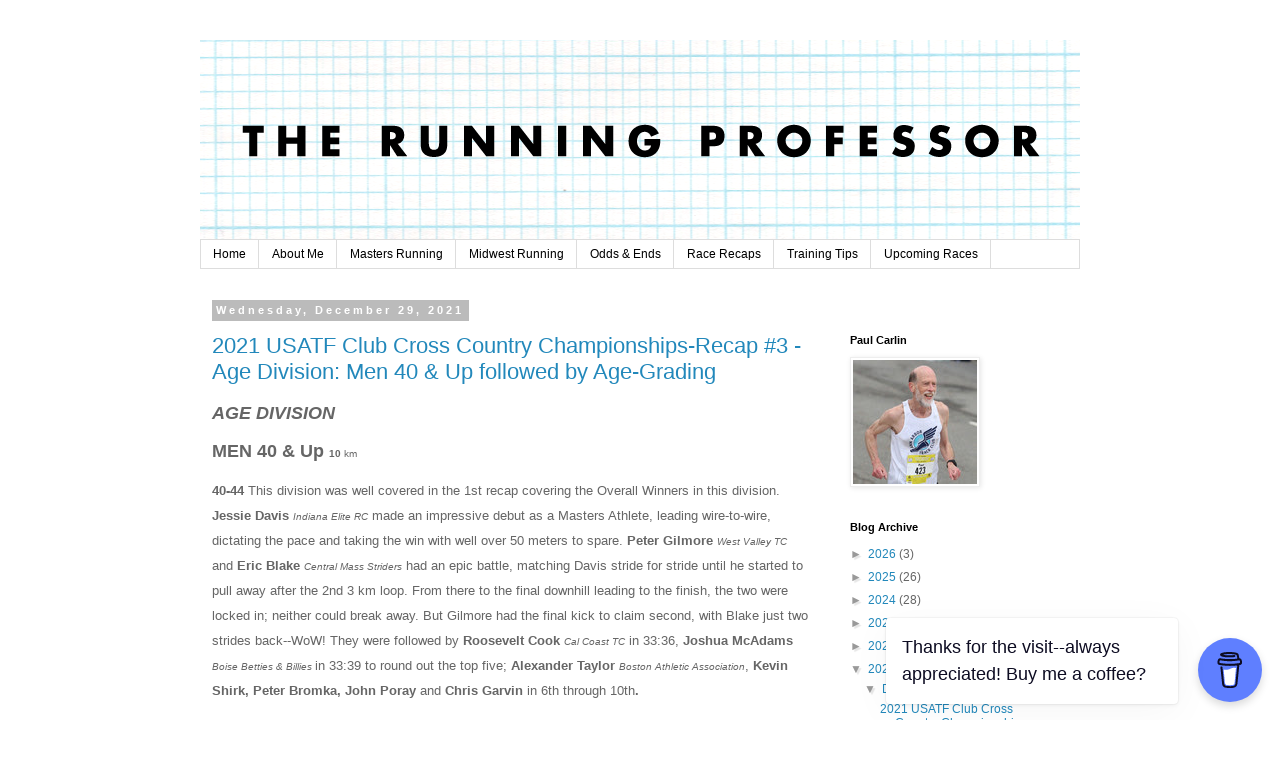

--- FILE ---
content_type: text/html; charset=UTF-8
request_url: https://www.runningprof.com/2021/
body_size: 25447
content:
<!DOCTYPE html>
<html class='v2' dir='ltr' lang='en'>
<head>
<link href='https://www.blogger.com/static/v1/widgets/335934321-css_bundle_v2.css' rel='stylesheet' type='text/css'/>
<meta content='width=1100' name='viewport'/>
<meta content='text/html; charset=UTF-8' http-equiv='Content-Type'/>
<meta content='blogger' name='generator'/>
<link href='https://www.runningprof.com/favicon.ico' rel='icon' type='image/x-icon'/>
<link href='https://www.runningprof.com/2021/' rel='canonical'/>
<link rel="alternate" type="application/atom+xml" title="The Running Professor - Atom" href="https://www.runningprof.com/feeds/posts/default" />
<link rel="alternate" type="application/rss+xml" title="The Running Professor - RSS" href="https://www.runningprof.com/feeds/posts/default?alt=rss" />
<link rel="service.post" type="application/atom+xml" title="The Running Professor - Atom" href="https://www.blogger.com/feeds/5107719861026439780/posts/default" />
<!--Can't find substitution for tag [blog.ieCssRetrofitLinks]-->
<meta content='https://www.runningprof.com/2021/' property='og:url'/>
<meta content='The Running Professor' property='og:title'/>
<meta content='' property='og:description'/>
<title>The Running Professor: 2021</title>
<style id='page-skin-1' type='text/css'><!--
/*
-----------------------------------------------
Blogger Template Style
Name:     Simple
Designer: Blogger
URL:      www.blogger.com
----------------------------------------------- */
/* Content
----------------------------------------------- */
body {
font: normal normal 12px Verdana, Geneva, sans-serif;
color: #666666;
background: #ffffff none repeat scroll top left;
padding: 0 0 0 0;
}
html body .region-inner {
min-width: 0;
max-width: 100%;
width: auto;
}
h2 {
font-size: 22px;
}
a:link {
text-decoration:none;
color: #2288bb;
}
a:visited {
text-decoration:none;
color: #888888;
}
a:hover {
text-decoration:underline;
color: #33aaff;
}
.body-fauxcolumn-outer .fauxcolumn-inner {
background: transparent none repeat scroll top left;
_background-image: none;
}
.body-fauxcolumn-outer .cap-top {
position: absolute;
z-index: 1;
height: 400px;
width: 100%;
}
.body-fauxcolumn-outer .cap-top .cap-left {
width: 100%;
background: transparent none repeat-x scroll top left;
_background-image: none;
}
.content-outer {
-moz-box-shadow: 0 0 0 rgba(0, 0, 0, .15);
-webkit-box-shadow: 0 0 0 rgba(0, 0, 0, .15);
-goog-ms-box-shadow: 0 0 0 #333333;
box-shadow: 0 0 0 rgba(0, 0, 0, .15);
margin-bottom: 1px;
}
.content-inner {
padding: 10px 40px;
}
.content-inner {
background-color: #ffffff;
}
/* Header
----------------------------------------------- */
.header-outer {
background: transparent none repeat-x scroll 0 -400px;
_background-image: none;
}
.Header h1 {
font: normal normal 40px Verdana, Geneva, sans-serif;
color: #000000;
text-shadow: 0 0 0 rgba(0, 0, 0, .2);
}
.Header h1 a {
color: #000000;
}
.Header .description {
font-size: 18px;
color: #000000;
}
.header-inner .Header .titlewrapper {
padding: 22px 0;
}
.header-inner .Header .descriptionwrapper {
padding: 0 0;
}
/* Tabs
----------------------------------------------- */
.tabs-inner .section:first-child {
border-top: 0 solid #dddddd;
}
.tabs-inner .section:first-child ul {
margin-top: -1px;
border-top: 1px solid #dddddd;
border-left: 1px solid #dddddd;
border-right: 1px solid #dddddd;
}
.tabs-inner .widget ul {
background: transparent none repeat-x scroll 0 -800px;
_background-image: none;
border-bottom: 1px solid #dddddd;
margin-top: 0;
margin-left: -30px;
margin-right: -30px;
}
.tabs-inner .widget li a {
display: inline-block;
padding: .6em 1em;
font: normal normal 12px Verdana, Geneva, sans-serif;
color: #000000;
border-left: 1px solid #ffffff;
border-right: 1px solid #dddddd;
}
.tabs-inner .widget li:first-child a {
border-left: none;
}
.tabs-inner .widget li.selected a, .tabs-inner .widget li a:hover {
color: #000000;
background-color: #eeeeee;
text-decoration: none;
}
/* Columns
----------------------------------------------- */
.main-outer {
border-top: 0 solid transparent;
}
.fauxcolumn-left-outer .fauxcolumn-inner {
border-right: 1px solid transparent;
}
.fauxcolumn-right-outer .fauxcolumn-inner {
border-left: 1px solid transparent;
}
/* Headings
----------------------------------------------- */
div.widget > h2,
div.widget h2.title {
margin: 0 0 1em 0;
font: normal bold 11px 'Trebuchet MS',Trebuchet,Verdana,sans-serif;
color: #000000;
}
/* Widgets
----------------------------------------------- */
.widget .zippy {
color: #999999;
text-shadow: 2px 2px 1px rgba(0, 0, 0, .1);
}
.widget .popular-posts ul {
list-style: none;
}
/* Posts
----------------------------------------------- */
h2.date-header {
font: normal bold 11px Arial, Tahoma, Helvetica, FreeSans, sans-serif;
}
.date-header span {
background-color: #bbbbbb;
color: #ffffff;
padding: 0.4em;
letter-spacing: 3px;
margin: inherit;
}
.main-inner {
padding-top: 35px;
padding-bottom: 65px;
}
.main-inner .column-center-inner {
padding: 0 0;
}
.main-inner .column-center-inner .section {
margin: 0 1em;
}
.post {
margin: 0 0 45px 0;
}
h3.post-title, .comments h4 {
font: normal normal 22px Verdana, Geneva, sans-serif;
margin: .75em 0 0;
}
.post-body {
font-size: 110%;
line-height: 1.4;
position: relative;
}
.post-body img, .post-body .tr-caption-container, .Profile img, .Image img,
.BlogList .item-thumbnail img {
padding: 2px;
background: #ffffff;
border: 1px solid #eeeeee;
-moz-box-shadow: 1px 1px 5px rgba(0, 0, 0, .1);
-webkit-box-shadow: 1px 1px 5px rgba(0, 0, 0, .1);
box-shadow: 1px 1px 5px rgba(0, 0, 0, .1);
}
.post-body img, .post-body .tr-caption-container {
padding: 5px;
}
.post-body .tr-caption-container {
color: #666666;
}
.post-body .tr-caption-container img {
padding: 0;
background: transparent;
border: none;
-moz-box-shadow: 0 0 0 rgba(0, 0, 0, .1);
-webkit-box-shadow: 0 0 0 rgba(0, 0, 0, .1);
box-shadow: 0 0 0 rgba(0, 0, 0, .1);
}
.post-header {
margin: 0 0 1.5em;
line-height: 1.6;
font-size: 90%;
}
.post-footer {
margin: 20px -2px 0;
padding: 5px 10px;
color: #666666;
background-color: #eeeeee;
border-bottom: 1px solid #eeeeee;
line-height: 1.6;
font-size: 90%;
}
#comments .comment-author {
padding-top: 1.5em;
border-top: 1px solid transparent;
background-position: 0 1.5em;
}
#comments .comment-author:first-child {
padding-top: 0;
border-top: none;
}
.avatar-image-container {
margin: .2em 0 0;
}
#comments .avatar-image-container img {
border: 1px solid #eeeeee;
}
/* Comments
----------------------------------------------- */
.comments .comments-content .icon.blog-author {
background-repeat: no-repeat;
background-image: url([data-uri]);
}
.comments .comments-content .loadmore a {
border-top: 1px solid #999999;
border-bottom: 1px solid #999999;
}
.comments .comment-thread.inline-thread {
background-color: #eeeeee;
}
.comments .continue {
border-top: 2px solid #999999;
}
/* Accents
---------------------------------------------- */
.section-columns td.columns-cell {
border-left: 1px solid transparent;
}
.blog-pager {
background: transparent url(//www.blogblog.com/1kt/simple/paging_dot.png) repeat-x scroll top center;
}
.blog-pager-older-link, .home-link,
.blog-pager-newer-link {
background-color: #ffffff;
padding: 5px;
}
.footer-outer {
border-top: 1px dashed #bbbbbb;
}
/* Mobile
----------------------------------------------- */
body.mobile  {
background-size: auto;
}
.mobile .body-fauxcolumn-outer {
background: transparent none repeat scroll top left;
}
.mobile .body-fauxcolumn-outer .cap-top {
background-size: 100% auto;
}
.mobile .content-outer {
-webkit-box-shadow: 0 0 3px rgba(0, 0, 0, .15);
box-shadow: 0 0 3px rgba(0, 0, 0, .15);
}
.mobile .tabs-inner .widget ul {
margin-left: 0;
margin-right: 0;
}
.mobile .post {
margin: 0;
}
.mobile .main-inner .column-center-inner .section {
margin: 0;
}
.mobile .date-header span {
padding: 0.1em 10px;
margin: 0 -10px;
}
.mobile h3.post-title {
margin: 0;
}
.mobile .blog-pager {
background: transparent none no-repeat scroll top center;
}
.mobile .footer-outer {
border-top: none;
}
.mobile .main-inner, .mobile .footer-inner {
background-color: #ffffff;
}
.mobile-index-contents {
color: #666666;
}
.mobile-link-button {
background-color: #2288bb;
}
.mobile-link-button a:link, .mobile-link-button a:visited {
color: #ffffff;
}
.mobile .tabs-inner .section:first-child {
border-top: none;
}
.mobile .tabs-inner .PageList .widget-content {
background-color: #eeeeee;
color: #000000;
border-top: 1px solid #dddddd;
border-bottom: 1px solid #dddddd;
}
.mobile .tabs-inner .PageList .widget-content .pagelist-arrow {
border-left: 1px solid #dddddd;
}
#header-inner {text-align: center;}
--></style>
<style id='template-skin-1' type='text/css'><!--
body {
min-width: 960px;
}
.content-outer, .content-fauxcolumn-outer, .region-inner {
min-width: 960px;
max-width: 960px;
_width: 960px;
}
.main-inner .columns {
padding-left: 0px;
padding-right: 260px;
}
.main-inner .fauxcolumn-center-outer {
left: 0px;
right: 260px;
/* IE6 does not respect left and right together */
_width: expression(this.parentNode.offsetWidth -
parseInt("0px") -
parseInt("260px") + 'px');
}
.main-inner .fauxcolumn-left-outer {
width: 0px;
}
.main-inner .fauxcolumn-right-outer {
width: 260px;
}
.main-inner .column-left-outer {
width: 0px;
right: 100%;
margin-left: -0px;
}
.main-inner .column-right-outer {
width: 260px;
margin-right: -260px;
}
#layout {
min-width: 0;
}
#layout .content-outer {
min-width: 0;
width: 800px;
}
#layout .region-inner {
min-width: 0;
width: auto;
}
body#layout div.add_widget {
padding: 8px;
}
body#layout div.add_widget a {
margin-left: 32px;
}
--></style>
<link href='https://www.blogger.com/dyn-css/authorization.css?targetBlogID=5107719861026439780&amp;zx=7c3c7a7c-3ed3-4c97-8de5-d83c2e557bb9' media='none' onload='if(media!=&#39;all&#39;)media=&#39;all&#39;' rel='stylesheet'/><noscript><link href='https://www.blogger.com/dyn-css/authorization.css?targetBlogID=5107719861026439780&amp;zx=7c3c7a7c-3ed3-4c97-8de5-d83c2e557bb9' rel='stylesheet'/></noscript>
<meta name='google-adsense-platform-account' content='ca-host-pub-1556223355139109'/>
<meta name='google-adsense-platform-domain' content='blogspot.com'/>

<script async src="https://pagead2.googlesyndication.com/pagead/js/adsbygoogle.js?client=ca-pub-9864970848188130&host=ca-host-pub-1556223355139109" crossorigin="anonymous"></script>

<!-- data-ad-client=ca-pub-9864970848188130 -->

<link rel="stylesheet" href="https://fonts.googleapis.com/css2?display=swap&family=Fjalla+One&family=Francois+One&family=Lato"></head>
<body class='loading variant-simplysimple'>
<div class='navbar no-items section' id='navbar' name='Navbar'>
</div>
<div class='body-fauxcolumns'>
<div class='fauxcolumn-outer body-fauxcolumn-outer'>
<div class='cap-top'>
<div class='cap-left'></div>
<div class='cap-right'></div>
</div>
<div class='fauxborder-left'>
<div class='fauxborder-right'></div>
<div class='fauxcolumn-inner'>
</div>
</div>
<div class='cap-bottom'>
<div class='cap-left'></div>
<div class='cap-right'></div>
</div>
</div>
</div>
<div class='content'>
<div class='content-fauxcolumns'>
<div class='fauxcolumn-outer content-fauxcolumn-outer'>
<div class='cap-top'>
<div class='cap-left'></div>
<div class='cap-right'></div>
</div>
<div class='fauxborder-left'>
<div class='fauxborder-right'></div>
<div class='fauxcolumn-inner'>
</div>
</div>
<div class='cap-bottom'>
<div class='cap-left'></div>
<div class='cap-right'></div>
</div>
</div>
</div>
<div class='content-outer'>
<div class='content-cap-top cap-top'>
<div class='cap-left'></div>
<div class='cap-right'></div>
</div>
<div class='fauxborder-left content-fauxborder-left'>
<div class='fauxborder-right content-fauxborder-right'></div>
<div class='content-inner'>
<header>
<div class='header-outer'>
<div class='header-cap-top cap-top'>
<div class='cap-left'></div>
<div class='cap-right'></div>
</div>
<div class='fauxborder-left header-fauxborder-left'>
<div class='fauxborder-right header-fauxborder-right'></div>
<div class='region-inner header-inner'>
<div class='header section' id='header' name='Header'><div class='widget Header' data-version='1' id='Header1'>
<div id='header-inner'>
<a href='https://www.runningprof.com/' style='display: block'>
<img alt='The Running Professor' height='200px; ' id='Header1_headerimg' src='https://blogger.googleusercontent.com/img/b/R29vZ2xl/AVvXsEjPom2R4P_4Rj8SquxWiLpm6CvMJ9Dyx0hqayKE84HYPoPN1R5pfVHIrinG83H86Gx312Ab1AkcGavYy9bFsUL6b2VKovUE5W7oXZ78rtMc1dWpiSbURZ9LliMvf5zvD2LLZ1cZw7oOlJ0/s1600/header5.png' style='display: block' width='880px; '/>
</a>
</div>
</div></div>
</div>
</div>
<div class='header-cap-bottom cap-bottom'>
<div class='cap-left'></div>
<div class='cap-right'></div>
</div>
</div>
</header>
<div class='tabs-outer'>
<div class='tabs-cap-top cap-top'>
<div class='cap-left'></div>
<div class='cap-right'></div>
</div>
<div class='fauxborder-left tabs-fauxborder-left'>
<div class='fauxborder-right tabs-fauxborder-right'></div>
<div class='region-inner tabs-inner'>
<div class='tabs section' id='crosscol' name='Cross-Column'><div class='widget PageList' data-version='1' id='PageList1'>
<h2>About Me</h2>
<div class='widget-content'>
<ul>
<li>
<a href='https://www.runningprof.com/'>Home</a>
</li>
<li>
<a href='https://www.runningprof.com/p/about-me.html'>About Me</a>
</li>
<li>
<a href='http://therunningprof.blogspot.com/search/label/masters%20ldr'>Masters Running</a>
</li>
<li>
<a href='http://therunningprof.blogspot.com/search/label/midwest%20running'>Midwest Running</a>
</li>
<li>
<a href='http://therunningprof.blogspot.com/search/label/odds%20&%20ends'>Odds & Ends</a>
</li>
<li>
<a href='http://therunningprof.blogspot.com/search/label/race%20recaps'>Race Recaps</a>
</li>
<li>
<a href='http://therunningprof.blogspot.com/search/label/training%20tips'>Training Tips</a>
</li>
<li>
<a href='http://therunningprof.blogspot.com/search/label/upcoming%20races'>Upcoming Races</a>
</li>
</ul>
<div class='clear'></div>
</div>
</div></div>
<div class='tabs no-items section' id='crosscol-overflow' name='Cross-Column 2'></div>
</div>
</div>
<div class='tabs-cap-bottom cap-bottom'>
<div class='cap-left'></div>
<div class='cap-right'></div>
</div>
</div>
<div class='main-outer'>
<div class='main-cap-top cap-top'>
<div class='cap-left'></div>
<div class='cap-right'></div>
</div>
<div class='fauxborder-left main-fauxborder-left'>
<div class='fauxborder-right main-fauxborder-right'></div>
<div class='region-inner main-inner'>
<div class='columns fauxcolumns'>
<div class='fauxcolumn-outer fauxcolumn-center-outer'>
<div class='cap-top'>
<div class='cap-left'></div>
<div class='cap-right'></div>
</div>
<div class='fauxborder-left'>
<div class='fauxborder-right'></div>
<div class='fauxcolumn-inner'>
</div>
</div>
<div class='cap-bottom'>
<div class='cap-left'></div>
<div class='cap-right'></div>
</div>
</div>
<div class='fauxcolumn-outer fauxcolumn-left-outer'>
<div class='cap-top'>
<div class='cap-left'></div>
<div class='cap-right'></div>
</div>
<div class='fauxborder-left'>
<div class='fauxborder-right'></div>
<div class='fauxcolumn-inner'>
</div>
</div>
<div class='cap-bottom'>
<div class='cap-left'></div>
<div class='cap-right'></div>
</div>
</div>
<div class='fauxcolumn-outer fauxcolumn-right-outer'>
<div class='cap-top'>
<div class='cap-left'></div>
<div class='cap-right'></div>
</div>
<div class='fauxborder-left'>
<div class='fauxborder-right'></div>
<div class='fauxcolumn-inner'>
</div>
</div>
<div class='cap-bottom'>
<div class='cap-left'></div>
<div class='cap-right'></div>
</div>
</div>
<!-- corrects IE6 width calculation -->
<div class='columns-inner'>
<div class='column-center-outer'>
<div class='column-center-inner'>
<div class='main section' id='main' name='Main'><div class='widget Blog' data-version='1' id='Blog1'>
<div class='blog-posts hfeed'>

          <div class="date-outer">
        
<h2 class='date-header'><span>Wednesday, December 29, 2021</span></h2>

          <div class="date-posts">
        
<div class='post-outer'>
<div class='post hentry uncustomized-post-template' itemprop='blogPost' itemscope='itemscope' itemtype='http://schema.org/BlogPosting'>
<meta content='5107719861026439780' itemprop='blogId'/>
<meta content='4683496168967429933' itemprop='postId'/>
<a name='4683496168967429933'></a>
<h3 class='post-title entry-title' itemprop='name'>
<a href='https://www.runningprof.com/2021/12/2021-usatf-club-cross-country.html'>2021 USATF Club Cross Country Championships-Recap #3 - Age Division: Men 40 & Up  followed by Age-Grading </a>
</h3>
<div class='post-header'>
<div class='post-header-line-1'></div>
</div>
<div class='post-body entry-content' id='post-body-4683496168967429933' itemprop='description articleBody'>
<p><i><b><span style="font-size: large;">AGE DIVISION</span></b></i> <br /></p><p><span style="font-size: small;"><span style="font-size: x-small;"><span style="font-size: small;"><span style="font-size: x-small;"><span style="font-size: small;"><span style="font-size: large;"><b>MEN 40 &amp; Up <span style="font-size: x-small;">10</span></b><span style="font-size: x-small;"> km</span></span></span></span></span></span></span></p><p><span style="font-size: small;"><span style="font-size: x-small;"><span style="font-size: small;"><span style="font-size: x-small;"><span style="font-size: small;"><span style="font-size: large;"><span style="font-size: x-small;"><b><span style="font-size: small;">40-44</span></b><span style="font-size: small;"> This division was well covered in the 1st recap covering the Overall Winners in this division. <b>Jessie Davis </b><i><span style="font-size: x-small;">Indiana Elite RC</span></i><span style="font-size: x-small;"><span style="font-size: small;">
 made an impressive debut as a Masters Athlete, leading wire-to-wire, 
dictating the pace and taking the win with well over 50 meters to spare.
 <b>Peter Gilmore</b><i> <span style="font-size: x-small;">West Valley TC</span></i><span style="font-size: x-small;"><span style="font-size: small;"> and <b>Eric Blake </b><span style="font-size: x-small;"><i>Central Mass Striders</i><span style="font-size: small;">
 had an epic battle, matching Davis stride for stride until he started 
to pull away after the 2nd 3 km loop. From there to the final downhill 
leading to the finish, the two were locked in; neither could break away.
 But Gilmore had the final kick to claim second, with Blake just two 
strides back--WoW! They were followed by <b>Roosevelt Cook</b><i> <span style="font-size: x-small;">Cal Coast TC</span></i> in 33:36, <b>Joshua McAdams</b><i> <span style="font-size: x-small;">Boise Betties &amp; Billies</span></i><span style="font-size: x-small;"> <span style="font-size: small;">in 33:39</span></span><span style="font-size: x-small;"><span style="font-size: small;"> to round out the top five; <b>Alexander Taylor</b><i> <span style="font-size: x-small;">Boston Athletic Association</span></i><span style="font-size: x-small;"><span style="font-size: small;">, <b>Kevin Shirk, Peter Bromka, John Poray </b>and <b>Chris Garvin</b> in 6th through 10th<b>.</b></span></span></span></span></span></span></span></span></span></span></span></span></span></span></span></span></span></span></p><p><span style="font-size: small;"><span style="font-size: x-small;"><span style="font-size: small;"><span style="font-size: x-small;"><span style="font-size: small;"><span style="font-size: large;"><span style="font-size: x-small;"><span style="font-size: small;"><span style="font-size: x-small;"><span style="font-size: small;"><span style="font-size: x-small;"><span style="font-size: small;"><span style="font-size: x-small;"><span style="font-size: small;"><span style="font-size: x-small;"><span style="font-size: small;"><span style="font-size: x-small;"><span style="font-size: small;"><b><i>Jessie Davis</i></b> 32:56 &nbsp; &nbsp; <i><b>Peter Gilmore</b></i> 33:13 &nbsp; &nbsp; <i><b>Eric Blake</b></i> 33:15</span></span></span></span></span></span></span></span></span></span></span></span></span></span></span></span></span></span></p><p><span style="font-size: small;"><span style="font-size: x-small;"><span style="font-size: small;"><span style="font-size: x-small;"><span style="font-size: small;"><span style="font-size: large;"><span style="font-size: x-small;"><span style="font-size: small;"><span style="font-size: x-small;"><span style="font-size: small;"><span style="font-size: x-small;"><span style="font-size: small;"><span style="font-size: x-small;"><span style="font-size: small;"><span style="font-size: x-small;"><span style="font-size: small;"><span style="font-size: x-small;"><span style="font-size: small;"><b>45-49 </b>The preview highlighted<b> Jacques Sallberg </b><span style="font-size: xx-small;"><span style="font-size: x-small;"><i>Cal Coast TC</i></span><span style="font-size: small;">, <b>Gregory Mitchell</b><i> <span style="font-size: x-small;">Bowerman TC</span></i><span style="font-size: xx-small;"><span style="font-size: small;">, and <b>Jason Holroyd</b><i> <span style="font-size: x-small;">Boston Athletic Association</span></i></span></span></span></span><i><b> </b></i>as podium favorites. Others ultimately in the top 10 who were mentioned included <b>Mike Cole</b> </span></span></span></span></span></span></span></span></span></span></span></span></span></span></span></span></span></span><span style="font-size: small;"><span style="font-size: x-small;"><span style="font-size: small;"><span style="font-size: x-small;"><span style="font-size: small;"><span style="font-size: large;"><span style="font-size: x-small;"><span style="font-size: small;"><span style="font-size: x-small;"><span style="font-size: small;"><span style="font-size: x-small;"><span style="font-size: small;"><span style="font-size: x-small;"><span style="font-size: small;"><span style="font-size: x-small;"><span style="font-size: small;"><span style="font-size: x-small;"><span style="font-size: small;"><span style="font-size: small;"><span style="font-size: x-small;"><span style="font-size: small;"><span style="font-size: x-small;"><span style="font-size: small;"><span style="font-size: large;"><span style="font-size: x-small;"><span style="font-size: small;"><i><span style="font-size: x-small;">Indiana Elite RC<span style="font-size: small;"> </span></span></i><span style="font-size: x-small;"><span style="font-size: small;">and <b>Aaron Price</b><i> <span style="font-size: x-small;">Boston Athletic Association</span></i><span style="font-size: xx-small;"><span style="font-size: small;">. Sallberg needs no introduction;&nbsp; he has won so many national championships on the turf, including the last three Masters Overall crowns-Club Cross at Lehigh, and the 5 km XC and the XC Nationals at Mission Bay in San Diego. Mitchell was almost as dominant from 2013 - 2016 when he finished 1st or 2nd at all major Masters National XC races. The point in favor of Holroyd was his recent 16:58 win over the Franklin Park 5 km XC course to take the Division Championships in Boston. Cole took 2nd overall at the 2019 USATF Masters 8 km Championships in Virginia Beach and ran a 1:12:18 at the Carmel Half Marathon in April. Price took the Overall Championship at the 2016 Masters 5 km Championships in Boston and finished just 9 seconds behing Holroyd, his teammate, at Boston this fall. Others who might have been mentioned included: </span></span></span></span></span></span></span></span></span></span></span></span></span></span></span></span></span></span></span></span></span></span></span></span></span></span></span></span></span></span><span style="font-size: small;"><span style="font-size: x-small;"><span style="font-size: small;"><span style="font-size: x-small;"><span style="font-size: small;"><span style="font-size: large;"><span style="font-size: x-small;"><span style="font-size: small;"><span style="font-size: x-small;"><span style="font-size: small;"><span style="font-size: x-small;"><span style="font-size: small;"><span style="font-size: x-small;"><span style="font-size: small;"><span style="font-size: x-small;"><span style="font-size: small;"><span style="font-size: x-small;"><span style="font-size: small;"><span style="font-size: small;"><span style="font-size: x-small;"><span style="font-size: small;"><span style="font-size: x-small;"><span style="font-size: small;"><span style="font-size: large;"><span style="font-size: x-small;"><span style="font-size: small;"><span style="font-size: x-small;"><span style="font-size: small;"><span style="font-size: xx-small;"><span style="font-size: small;"><b><span style="font-size: small;"><span style="font-size: x-small;"><span style="font-size: small;"><span style="font-size: x-small;"><span style="font-size: small;"><span style="font-size: large;"><span style="font-size: x-small;"><span style="font-size: small;"><span style="font-size: x-small;"><span style="font-size: small;"><span style="font-size: x-small;"><span style="font-size: small;"><span style="font-size: x-small;"><span style="font-size: small;"><span style="font-size: x-small;"><span style="font-size: small;"><span style="font-size: x-small;"><span style="font-size: small;"><span style="font-size: small;"><span style="font-size: x-small;"><span style="font-size: small;"><span style="font-size: x-small;"><span style="font-size: small;"><span style="font-size: large;"><span style="font-size: x-small;"><span style="font-size: small;"><span style="font-size: x-small;"><span style="font-size: small;"><span style="font-size: xx-small;"><span style="font-size: small;"><span style="font-size: x-small;"><span style="font-size: small;"><b>David Angell</b></span></span></span></span></span></span></span></span></span></span></span></span></span></span></span></span></span></span></span></span></span></span></span></span></span></span></span></span></span></span></span></span></b><span style="font-size: small;"><span style="font-size: x-small;"><span style="font-size: small;"><span style="font-size: x-small;"><span style="font-size: small;"><span style="font-size: large;"><span style="font-size: x-small;"><span style="font-size: small;"><span style="font-size: x-small;"><span style="font-size: small;"><span style="font-size: x-small;"><span style="font-size: small;"><span style="font-size: x-small;"><span style="font-size: small;"><span style="font-size: x-small;"><span style="font-size: small;"><span style="font-size: x-small;"><span style="font-size: small;"><span style="font-size: small;"><span style="font-size: x-small;"><span style="font-size: small;"><span style="font-size: x-small;"><span style="font-size: small;"><span style="font-size: large;"><span style="font-size: x-small;"><span style="font-size: small;"><span style="font-size: x-small;"><span style="font-size: small;"><span style="font-size: xx-small;"><span style="font-size: small;"><span style="font-size: x-small;"><span style="font-size: small;"><i> <span style="font-size: x-small;">Roanoke Valley Elite</span></i></span></span></span></span></span></span></span></span></span></span></span></span></span></span></span></span></span></span></span></span></span></span></span></span></span></span></span></span></span></span></span></span><span style="font-size: small;"><span style="font-size: x-small;"><span style="font-size: small;"><span style="font-size: x-small;"><span style="font-size: small;"><span style="font-size: large;"><span style="font-size: x-small;"><span style="font-size: small;"><span style="font-size: x-small;"><span style="font-size: small;"><span style="font-size: x-small;"><span style="font-size: small;"><span style="font-size: x-small;"><span style="font-size: small;"><span style="font-size: x-small;"><span style="font-size: small;"><span style="font-size: x-small;"><span style="font-size: small;"><span style="font-size: small;"><span style="font-size: x-small;"><span style="font-size: small;"><span style="font-size: x-small;"><span style="font-size: small;"><span style="font-size: large;"><span style="font-size: x-small;"><span style="font-size: small;"><span style="font-size: x-small;"><span style="font-size: small;"><span style="font-size: xx-small;"><span style="font-size: small;"><span style="font-size: x-small;"><span style="font-size: small;">, who finished 3rd Overall in Spokane, </span></span></span></span></span></span></span></span></span></span></span></span></span></span></span></span></span></span></span></span></span></span></span></span></span></span></span></span></span></span></span></span><span style="font-size: small;"><span style="font-size: x-small;"><span style="font-size: small;"><span style="font-size: x-small;"><span style="font-size: small;"><span style="font-size: large;"><span style="font-size: x-small;"><span style="font-size: small;"><span style="font-size: x-small;"><span style="font-size: small;"><span style="font-size: x-small;"><span style="font-size: small;"><span style="font-size: x-small;"><span style="font-size: small;"><span style="font-size: x-small;"><span style="font-size: small;"><span style="font-size: x-small;"><span style="font-size: small;"><span style="font-size: small;"><span style="font-size: x-small;"><span style="font-size: small;"><span style="font-size: x-small;"><span style="font-size: small;"><span style="font-size: large;"><span style="font-size: x-small;"><span style="font-size: small;"><span style="font-size: x-small;"><span style="font-size: small;"><span style="font-size: xx-small;"><span style="font-size: small;"><span style="font-size: x-small;"><span style="font-size: small;">and
 was 1st Masters finisher at Gate River and 2nd to Abdi Abduirahman at 
Peachtree, had to get past some nagging Achilles issues to run at might 
not be at his best;</span></span></span></span></span></span></span></span></span></span></span></span></span></span></span></span></span></span></span></span></span></span></span></span></span></span></span></span></span></span></span></span><b><span style="font-size: small;"><span style="font-size: x-small;"><span style="font-size: small;"><span style="font-size: x-small;"><span style="font-size: small;"><span style="font-size: large;"><span style="font-size: x-small;"><span style="font-size: small;"><span style="font-size: x-small;"><span style="font-size: small;"><span style="font-size: x-small;"><span style="font-size: small;"><span style="font-size: x-small;"><span style="font-size: small;"><span style="font-size: x-small;"><span style="font-size: small;"><span style="font-size: x-small;"><span style="font-size: small;"><span style="font-size: small;"><span style="font-size: x-small;"><span style="font-size: small;"><span style="font-size: x-small;"><span style="font-size: small;"><span style="font-size: large;"><span style="font-size: x-small;"><span style="font-size: small;"><span style="font-size: x-small;"><span style="font-size: small;"><span style="font-size: xx-small;"><span style="font-size: small;"><span style="font-size: x-small;"><span style="font-size: small;"> </span></span></span></span></span></span></span></span></span></span></span></span></span></span></span></span></span></span></span></span></span></span></span></span></span></span></span></span></span></span></span></span>Konrad Knutsen</b><span style="font-size: x-small;"><i> </i></span></span></span></span></span></span></span></span></span></span></span></span></span></span></span></span></span></span></span></span></span></span></span></span></span></span></span></span></span></span></span><span style="font-size: small;"><span style="font-size: x-small;"><span style="font-size: small;"><span style="font-size: x-small;"><span style="font-size: small;"><span style="font-size: large;"><span style="font-size: x-small;"><span style="font-size: small;"><span style="font-size: x-small;"><span style="font-size: small;"><span style="font-size: x-small;"><span style="font-size: small;"><span style="font-size: x-small;"><span style="font-size: small;"><span style="font-size: x-small;"><span style="font-size: small;"><span style="font-size: x-small;"><span style="font-size: small;"><span style="font-size: small;"><span style="font-size: x-small;"><span style="font-size: small;"><span style="font-size: x-small;"><span style="font-size: small;"><span style="font-size: large;"><span style="font-size: x-small;"><span style="font-size: small;"><span style="font-size: x-small;"><span style="font-size: small;"><span style="font-size: xx-small;"><span style="font-size: small;"><span style="font-size: small;"><span style="font-size: x-small;"><span style="font-size: small;"><span style="font-size: x-small;"><span style="font-size: small;"><span style="font-size: large;"><span style="font-size: x-small;"><span style="font-size: small;"><span style="font-size: x-small;"><span style="font-size: small;"><span style="font-size: x-small;"><span style="font-size: small;"><span style="font-size: x-small;"><span style="font-size: small;"><span style="font-size: x-small;"><span style="font-size: small;"><span style="font-size: x-small;"><span style="font-size: small;"><span style="font-size: small;"><span style="font-size: x-small;"><span style="font-size: small;"><span style="font-size: x-small;"><span style="font-size: small;"><span style="font-size: large;"><span style="font-size: x-small;"><span style="font-size: small;"><span style="font-size: x-small;"><span style="font-size: small;"><span style="font-size: xx-small;"><span style="font-size: small;"><span style="font-size: x-small;"><i>West Valley TC</i></span></span></span></span></span></span></span></span></span></span></span></span></span></span></span></span></span></span></span></span></span></span></span></span></span></span></span></span></span></span></span>, who finished 19th in M40 at Lehigh and ran a 15:47 5K in late-November; ; <b>Todd Rose</b> <span style="font-size: x-small;"><i>West Valley TC</i></span>, who was 5th in this division at both Spokane and Lehigh, and ran 56:18 at the JF Norcal 10 Miler this year;<b> Orrin Schumacher </b><span style="font-size: x-small;"><i>Bowerman TC</i>,</span> who was 7 seconds behind Rose at Spokane, finishing 6th, and ran 1:10:47 at the Eugene Half Marathon<b>; </b>and<b> David Wertz</b><i> <span style="font-size: x-small;">Pacers Running/GRC NB</span></i><span style="font-size: x-small;"><span style="font-size: small;">, who finished 17th in M40 at Lehigh and had a 16:02 5K and a 26:21 8K this year.&nbsp;</span></span></span></span></span></span></span></span></span></span></span></span></span></span></span></span></span></span></span></span></span></span></span></span></span></span></span></span></span></span></span></span></p><p><span style="font-size: small;"><span style="font-size: x-small;"><span style="font-size: small;"><span style="font-size: x-small;"><span style="font-size: small;"><span style="font-size: large;"><span style="font-size: x-small;"><span style="font-size: small;"><span style="font-size: x-small;"><span style="font-size: small;"><span style="font-size: x-small;"><span style="font-size: small;"><span style="font-size: x-small;"><span style="font-size: small;"><span style="font-size: x-small;"><span style="font-size: small;"><span style="font-size: x-small;"><span style="font-size: small;"><span style="font-size: small;"><span style="font-size: x-small;"><span style="font-size: small;"><span style="font-size: x-small;"><span style="font-size: small;"><span style="font-size: large;"><span style="font-size: x-small;"><span style="font-size: small;"><span style="font-size: x-small;"><span style="font-size: small;"><span style="font-size: xx-small;"><span style="font-size: small;"><span style="font-size: x-small;"><span style="font-size: small;">The gun sounded and after a little separation over the first 200 meters, the lead pack overall started to settle with all of the contenders from this division right in behind the overall leaders, with less than a strid between any two of them. By the time they hit the Shell Path along the back of the loop course, there was still no speatation among the top 17. Then it was up 'The Wall', around the top field past the start and down past the Jumbotron for the second time. Rose hit that point in 1st at 10:01, with <b>Steven Short </b><span style="font-size: x-small;"><i>Team Red Lizard </i></span>15th in 10:13. In between were Knutsen, Wertz, Howell<span style="font-size: x-small;"><i> Bowerman TC</i></span>, Sallberg, Angell, and Schumacher. Another kilometer along a lead pack of Rose, Sallberg, Wertz, Mitchell and Knutsen had a 20 meter gap on a chase group led by Angell. Sallberg pushed the pace through to the Shell Path but by the time they were racing past the Jumbotron again at the 6 km mark, Rose was back leading Sallberg and Wertz in 20:24 ,with a 30 meter gap on Mitchell who had a similar gap on Knutsen, with Schumacher a similar distance back in 6th. Angell, <b>Aaron Totten-Lancasters</b><i> <span style="font-size: x-small;">Atlanta TC</span></i><span style="font-size: x-small;"><span style="font-size: small;">, <b>Ahrlin Baumann</b><i> <span style="font-size: x-small;">Bowerman TC</span></i><span style="font-size: x-small;">, <span style="font-size: small;"><b>Jasen Ritter</b><i> <span style="font-size: x-small;">Indiana Elite AC, </span></i>Holroyd, Short and Price following in close order. Only two short loops of 2 km each to go! Rose surged from there to the Shell Path and put a 20 meter gap on Wetrtz and Sallberg, with 40 meters back to Mitchell and more than 70 more back to Knutsen and Schumacher. None of the leaders' chils were picked up by any of the remaining timing mats. It seems reasonable to project that the order did not change much. Rose had almost 40 meters on Sallberg by the end, winning in 34:14. It was an off day for Sallberg, who is used to competing for the Overall win, but kept it going all the way to the finish for the sake of his tem's efforts. Twenty seconds later Mitchell came from behind to claim 3rd in the division, nipping Wertz by a lean! The clock time showed 0.1 seconds between them! Schumacher </span></span></span></span></span></span></span></span></span></span></span></span></span></span></span></span></span></span></span></span></span></span></span></span></span></span></span></span></span></span></span></span></span></span></span></span><span style="font-size: small;"><span style="font-size: x-small;"><span style="font-size: small;"><span style="font-size: x-small;"><span style="font-size: small;"><span style="font-size: large;"><span style="font-size: x-small;"><span style="font-size: small;"><span style="font-size: x-small;"><span style="font-size: small;"><span style="font-size: x-small;"><span style="font-size: small;"><span style="font-size: x-small;"><span style="font-size: small;"><span style="font-size: x-small;"><span style="font-size: small;"><span style="font-size: x-small;"><span style="font-size: small;"><span style="font-size: small;"><span style="font-size: x-small;"><span style="font-size: small;"><span style="font-size: x-small;"><span style="font-size: small;"><span style="font-size: large;"><span style="font-size: x-small;"><span style="font-size: small;"><span style="font-size: x-small;"><span style="font-size: small;"><span style="font-size: xx-small;"><span style="font-size: small;"><span style="font-size: x-small;"><span style="font-size: small;"><span style="font-size: x-small;"><span style="font-size: small;"><span style="font-size: x-small;"><span style="font-size: small;"><span style="font-size: small;"><span style="font-size: x-small;"><span style="font-size: small;"><span style="font-size: x-small;"><span style="font-size: small;"><span style="font-size: large;"><span style="font-size: x-small;"><span style="font-size: small;"><span style="font-size: x-small;"><span style="font-size: small;"><span style="font-size: x-small;"><span style="font-size: small;"><span style="font-size: x-small;"><span style="font-size: small;"><span style="font-size: x-small;"><span style="font-size: small;"><span style="font-size: x-small;"><span style="font-size: small;"><span style="font-size: small;"><span style="font-size: x-small;"><span style="font-size: small;"><span style="font-size: x-small;"><span style="font-size: small;"><span style="font-size: large;"><span style="font-size: x-small;"><span style="font-size: small;"><span style="font-size: x-small;"><span style="font-size: small;"><span style="font-size: xx-small;"><span style="font-size: small;"><span style="font-size: x-small;"><span style="font-size: small;"><span style="font-size: x-small;"><span style="font-size: small;"><span style="font-size: x-small;"><span style="font-size: small;"><span style="font-size: x-small;">35:06 </span></span></span></span></span></span></span></span></span></span></span></span></span></span></span></span></span></span></span></span></span></span></span></span></span></span></span></span></span></span></span></span></span></span></span></span></span>had moved past Knutsen <span style="font-size: x-small;">35:18 </span>to take 5th<span style="font-size: x-small;"><span style="font-size: small;">, followed by Short <span style="font-size: x-small;">35:35<span style="font-size: small;">, Price <span style="font-size: x-small;">35:39<span style="font-size: small;">, Ritter <span style="font-size: x-small;">35:33<span style="font-size: small;">, and Cole 35:55. Holroyd and Angell finished 11th and 12th.</span></span></span></span></span></span></span></span></span></span></span></span></span></span></span></span></span></span></span></span></span></span></span></span></span></span></span></span></span></span></span></span></span></span></span></span></span></span></span></span></span></span></span></span></p><p><span style="font-size: small;"><span style="font-size: x-small;"><span style="font-size: small;"><span style="font-size: x-small;"><span style="font-size: small;"><span style="font-size: large;"><span style="font-size: x-small;"><span style="font-size: small;"><span style="font-size: x-small;"><span style="font-size: small;"><span style="font-size: x-small;"><span style="font-size: small;"><span style="font-size: x-small;"><span style="font-size: small;"><span style="font-size: x-small;"><span style="font-size: small;"><span style="font-size: x-small;"><span style="font-size: small;"><span style="font-size: small;"><span style="font-size: x-small;"><span style="font-size: small;"><span style="font-size: x-small;"><span style="font-size: small;"><span style="font-size: large;"><span style="font-size: x-small;"><span style="font-size: small;"><span style="font-size: x-small;"><span style="font-size: small;"><span style="font-size: xx-small;"><span style="font-size: small;"><span style="font-size: x-small;"><span style="font-size: small;"><span style="font-size: x-small;"><span style="font-size: small;"><span style="font-size: x-small;"><span style="font-size: small;"><span style="font-size: x-small;"><span style="font-size: small;"><span style="font-size: x-small;"><span style="font-size: small;"><span style="font-size: x-small;"><span style="font-size: small;"><span style="font-size: x-small;"><span style="font-size: small;"><i><b>Todd Rose</b></i> 34:14 &nbsp; &nbsp; <i><b>Jacques Sallberg</b></i> 34:23 &nbsp; &nbsp; <i><b>Gregory Mitchell</b></i> 34:48&nbsp;</span></span></span></span></span></span></span></span></span></span></span></span></span></span></span></span></span></span></span></span></span></span></span></span></span></span></span></span></span></span></span></span></span></span></span></span></span></span></span></span></span></span></span></span></p><p><span style="font-size: small;"><span style="font-size: x-small;"><span style="font-size: small;"><span style="font-size: x-small;"><span style="font-size: small;"><span style="font-size: large;"><span style="font-size: x-small;"><span style="font-size: small;"><span style="font-size: x-small;"><span style="font-size: small;"><span style="font-size: x-small;"><span style="font-size: small;"><span style="font-size: x-small;"><span style="font-size: small;"><span style="font-size: x-small;"><span style="font-size: small;"><span style="font-size: x-small;"><span style="font-size: small;"><span style="font-size: small;"><span style="font-size: x-small;"><span style="font-size: small;"><span style="font-size: x-small;"><span style="font-size: small;"><span style="font-size: large;"><span style="font-size: x-small;"><span style="font-size: small;"><span style="font-size: x-small;"><span style="font-size: small;"><span style="font-size: xx-small;"><span style="font-size: small;"><span style="font-size: x-small;"><span style="font-size: small;"><span style="font-size: x-small;"><span style="font-size: small;"><span style="font-size: x-small;"><span style="font-size: small;"><span style="font-size: x-small;"><span style="font-size: small;"><span style="font-size: x-small;"><span style="font-size: small;"><span style="font-size: x-small;"><span style="font-size: small;"><span style="font-size: x-small;"><span style="font-size: small;">&nbsp;</span></span></span></span></span></span></span></span></span></span></span></span></span></span></span></span></span></span></span></span></span></span></span></span></span></span></span></span></span></span></span></span></span></span></span></span></span></span></span></span></span></span></span></span><span style="font-size: small;"><b>50-54 </b>The preview featured <b>Craig Godwin</b><i> <span style="font-size: x-small;">Bowerman TC</span></i><b>; Tim Harte </b><span style="font-size: x-small;"><i>Greater Philadelphia TC</i></span><b>; </b>and <b>Jaime Heilpern</b><i> <span style="font-size: x-small;">Hoka Aggies</span></i>, with nods to <b>Mark Callon</b><i> <span style="font-size: x-small;">West Valley TC </span></i>and <b>Gregory Putnam</b><i> <span style="font-size: x-small;">Central Mass Striders</span></i><span style="font-size: x-small;"><span style="font-size: small;">. Godwin won the M50 division at the 15 km Championships in Tulsa, following up with a 3rd at Lehigh in 35:08, and a win in the 12 km in New Jersey. Harte finished 11th at Lehigh in 36:33, but ran a 1:16:07 HM and won the division at the 5 km XC at Boston. Heilpern finished 10th overall and 4th in M45 in 34:04. His 16:06 5k at Morgan Hill was a sign of 2021 fitness. Callon ran a 1:14:32 HM in San Jose and Putnam took 2nd in the division behind Godwin at the 12 km in Highlands NJ. Those two met up in Boston and sorted things out in a sprint to the finish, with Putnam prevailing. Others not mentioned, who turned out to be important players include: <b>Emmet Hogan </b><span style="font-size: x-small;"><i>Club Northwest</i></span><b>, Ivan Lieben</b><i> <span style="font-size: x-small;">West Valley TC</span></i><b>, Kelly Mortenson </b><span style="font-size: x-small;"><i>TC Running Company</i></span><b>, Charles Mullane</b><i> <span style="font-size: x-small;">West Valley TC</span></i><b>, Michael Nahom</b><i> <span style="font-size: x-small;">Greater Springfield Harriers</span></i><b>, </b>and <b>Mark Yuen </b><span style="font-size: x-small;"><i>West Valley TC</i></span><b>. </b>Hogan took the Pacific Northwest XC Championships over 8K in 28:21, finishing ahead of <b>Uli Steidl</b>; Lieben finished 4th at Lehigh in this division in 35:26; Mortenson&nbsp; took 12th M45 at Lehigh in 35:42; Mullane waas busy with triathlons but ran 17:11 at Morgan Hill and 1:18:12 at the San Jose RnR HM; Nahom finished 4th in this division in Spokane in 35:18, had an off year at Lehigh, and finished 5th M50 in Boston this October; Yuen took the 150 meter M50 title at Ames in 4:19 and ran 1:13:38 in San Jose.</span></span></span></p><p><span style="font-size: small;"><span style="font-size: x-small;"><span style="font-size: small;">Heilpern shot off at the gun, running in the top ten overall for the first kilometer and ten meters ahead of Yuen. Twenty meters back was a group led by Lieben and Mortenson, with Harte, Mullane, Putnam, Callon and Nahom in close contact. The runners ettled into their paces and gaps appeared or grew larger throughout the first 3 km loop. When they passed the Jumbotron around 3 km, Heilpern had more than 20 meters on Yuen, who had, in turn, over 50 meters on Lieben. It was 40 meters back to the chasing group led by Harte and Putnam, with Mullane, Hogan, Mortenson, Godwin and Nahom just strides apart. The lead group did not change over the 2nd 3 km loop but there was some shuffling among the others. Yuen moved slightly closer to Heilpern; Lieben had over 60 meters on Putnam, who had Godwin on his heels now. Hogan was over 30 meters back now, but had over 40 on Mullane, Nahom, Harte, Mortenson and <b>Richard Falcone</b><i> <span style="font-size: x-small;">Garden State TC. </span></i><span style="font-size: x-small;"><span style="font-size: small;">The next kilometer saw Yuen close on and pass Heilpern. Yuen was now driving at the front. Heilpern was in no immediate danger from behind though; he had over 200 meters on Lieben. Putnam was 70 meters back from Lieben, but appeared to be dropping Godwin who was now over 20 meters back. Hogan was now 40 meters behind Godwin and 70 ahead of Mullane and Nahom, running side-by-side now. Thirty meters back Falcone and Mortenson were duking it out as well. The next two splits missed either all or the top 3 leaders. There was no major change among the leaders. Yuen kept the hammer down all the way to the finish, winning by over a hundred meters! Heilpern took 2nd, 200 meters ahead of Lieben in 3rd. Lieben kept all challengers 70 meters back. The other contenders kept the pressure on the whole way. Putnam <span style="font-size: x-small;">35:57 </span>claimed 4th</span></span></span></span></span><span style="font-size: small;"><span style="font-size: x-small;"><span style="font-size: small;"><span style="font-size: x-small;"><span style="font-size: small;"><span style="font-size: small;"><span style="font-size: x-small;"><span style="font-size: small;"><span style="font-size: x-small;"><span style="font-size: small;">, with Hogan <span style="font-size: x-small;">36:12 <span style="font-size: small;">and Godwin <span style="font-size: x-small;">36:17 <span style="font-size: small;">sixth. Further back in 7th through 10th were Mullane <span style="font-size: x-small;">36:49, <span style="font-size: small;">Mortenson <span style="font-size: x-small;">36:55<span style="font-size: small;">, Nahom <span style="font-size: x-small;">36:57<span style="font-size: small;">, and Falcone <span style="font-size: x-small;">36:59</span>.&nbsp;</span></span></span></span></span></span></span></span></span></span></span></span></span></span></span></span></span></span></span></span></p><p><span style="font-size: small;"><span style="font-size: x-small;"><span style="font-size: small;"><span style="font-size: x-small;"><span style="font-size: small;"><span style="font-size: small;"><span style="font-size: x-small;"><span style="font-size: small;"><span style="font-size: x-small;"><span style="font-size: small;"><span style="font-size: x-small;"><span style="font-size: small;"><span style="font-size: x-small;"><span style="font-size: small;"><span style="font-size: x-small;"><span style="font-size: small;"><span style="font-size: x-small;"><span style="font-size: small;"><span style="font-size: x-small;"><span style="font-size: small;"><i><b>Mark Yuen</b></i> 34:08 &nbsp; &nbsp; <i><b>Jaime Heilpern</b></i> 34:35 &nbsp; &nbsp; <i><b>Ivan Lieben</b></i> 35:41 </span></span></span></span></span></span></span></span></span></span><br /></span></span></span></span></span></span></span></span></span></span></p><p><span style="font-size: small;"><span style="font-size: x-small;"><span style="font-size: small;"><span style="font-size: x-small;"><span style="font-size: small;"><span style="font-size: large;"><span style="font-size: x-small;"><span style="font-size: small;"><span style="font-size: x-small;"><span style="font-size: small;"><span style="font-size: x-small;"><span style="font-size: small;"><span style="font-size: x-small;"><span style="font-size: small;"><span style="font-size: x-small;"><span style="font-size: small;"><span style="font-size: x-small;"><span style="font-size: small;"><b>55-59</b> The preview emphasized a possible duel between <b>Nat Larson</b><i> <span style="font-size: x-small;">Greater Springfield Harriers</span></i><span style="font-size: x-small;"> <span style="font-size: small;">and <b>Peter Hammer </b><span style="font-size: x-small;"><i>Boston Athletic Association</i><span style="font-size: small;">. Larson had won the division at Lehigh in 35:55, even though not at his best. He had won at Spokane in 35:01. Hammer had won M50 at Lehigh in 34:36. With Larson now 59, a changing of the guard seemd in order. The one caveat was that I could find no 2021 results for&nbsp; Hammer apart from a possible 5K&nbsp; on the 4th of July that was in the upper 20's. Was Hammer injured then? Was that a different Hammer? The mystery would be resolved on the 11th at Tallahassee. Others considered as important contenders were <b>Mark Hixson </b></span></span></span></span></span></span></span></span></span></span></span></span></span></span></span></span></span></span></span></span></span></span><span style="font-size: small;"><span style="font-size: x-small;"><span style="font-size: small;"><span style="font-size: x-small;"><span style="font-size: small;"><span style="font-size: large;"><span style="font-size: x-small;"><span style="font-size: small;"><span style="font-size: x-small;"><span style="font-size: small;"><span style="font-size: x-small;"><span style="font-size: small;"><span style="font-size: x-small;"><span style="font-size: small;"><span style="font-size: x-small;"><span style="font-size: small;"><span style="font-size: x-small;"><span style="font-size: small;"><span style="font-size: x-small;"><span style="font-size: small;"><span style="font-size: x-small;"><span style="font-size: small;"><span style="font-size: small;"><span style="font-size: x-small;"><span style="font-size: small;"><span style="font-size: x-small;"><span style="font-size: small;"><span style="font-size: large;"><span style="font-size: x-small;"><span style="font-size: small;"><span style="font-size: x-small;"><span style="font-size: small;"><span style="font-size: x-small;"><span style="font-size: small;"><span style="font-size: x-small;"><span style="font-size: small;"><span style="font-size: x-small;"><span style="font-size: small;"><span style="font-size: x-small;"><span style="font-size: small;"><i><span style="font-size: x-small;">Greater Springfield Harriers</span></i></span></span></span></span></span></span></span></span></span></span></span></span></span></span></span></span></span></span><b>, Tim Meigs </b><span style="font-size: x-small;"><i>Bull City TC</i></span><b>,</b> <b>Mike Nier</b><i> <span style="font-size: x-small;">Genesee Valley Harriers</span></i>, and <b>John Van Danacker</b> <span style="font-size: x-small;"><i>TC Running Company</i><span style="font-size: small;">. Larson's teammate, Hixson, has also been coming back from injury. Hixson finished 6th M50 at Lehigh just 2 seconds behind Larson. In Boston at the 5 km XC in October, he was a minute and a half behind Larson. Six weeks of additinal training might make a big difference. Meigs finished 16th M50 in 36:00 at Lexington, his most recent national XC Championships, but ran 2:47:50 at Boston this fall. Meigs, from the Research Triangle area in North Carolina might, arguably, be less bothered by warm, humid conditions than runners from New England, Upstate NY and Minnesota. Nier finished 5th at Lehigh in this division and 3rd at the 5 km XC in Boston. Van Danacker finished a distant 2nd to Larson in this Division at Lexington. I could find no recent results but if he has that kind of fitness he would play a role. <b>Blair Cossey</b> <span style="font-size: x-small;"><i>Club Northwest</i></span><b>, Paul Smith</b><i> <span style="font-size: x-small;">Bowerman TC</span></i><b>, David White </b><span style="font-size: x-small;"><i>West Valley TC</i></span><b>, </b>and <b>Dean Thompson</b><i> <span style="font-size: x-small;">Chattanooga TC</span></i><span style="font-size: x-small;"><span style="font-size: small;"> would also play a role. Cossey had finished 15th M50 in 36:59 at Lehigh; Thompson finished 39th M50 at Lehigh in 38:41; White won the M55 1500 Meters in Ames in 4:38 and finished 4 seconds ahead of Thompson at Lehigh. Would they have another duel in Tallahassee?!</span></span></span></span></span></span></span></span></span></span></span></span></span></span></span></span></span></span></span></span></span></span></span></span></span></span></p><p><span style="font-size: small;"><span style="font-size: x-small;"><span style="font-size: small;"><span style="font-size: x-small;"><span style="font-size: small;"><span style="font-size: large;"><span style="font-size: x-small;"><span style="font-size: small;"><span style="font-size: x-small;"><span style="font-size: small;"><span style="font-size: x-small;"><span style="font-size: small;"><span style="font-size: x-small;"><span style="font-size: small;"><span style="font-size: x-small;"><span style="font-size: small;"><span style="font-size: x-small;"><span style="font-size: small;"><span style="font-size: x-small;"><span style="font-size: small;"><span style="font-size: x-small;"><span style="font-size: small;"><span style="font-size: x-small;"><span style="font-size: small;"><span style="font-size: x-small;"><span style="font-size: small;">At the 1 km mark, Hammerwasd leading them out with Larson and White right on his heels. Twenty meters back was a second group led by Thompson, with <b>Rick Herr</b><i> <span style="font-size: x-small;">Cal Coast TC</span></i><span style="font-size: x-small;"><span style="font-size: small;">, Nier, <b>Rob Arsenault</b> <span style="font-size: x-small;"><i>Cal Coast TC</i><span style="font-size: small;">, <b>Kristian Blaich</b><span style="font-size: x-small;"><i>Atlanta TC</i>, </span>and Hixson closely packed. Van Danacker, Meigs and Smith started more conservatively. Hammer created a 20 meter gap on Larson and White over the next kilometer. It was 20 meters back to Thompson with a bigger gap to Nier and Herr. Another 20 meters back were Arsenault, Blaich and Hixson, with Van Danacker, Meigs and Smith joining at the back. Larson had a terrific second loop wher ehe went from 15 meters back from Hammer to essentially even by 5000 meters, and that carried through tothe 6 km Mark. White was 30 meters behind that duo at 5000 meters and over 40 behind at the 6 km mark. Thompson was 80 meters behind White but over a hundred meters ahead of Herr who was in 5th. Van Danacker was 30 meters behind Herr and followed at 10-15 meter intervals by Meigs, Hixson, Nier, Smith, Cossey and Blaich. By 7000 meters Hammer was starting to gap Larson again but Larson was right there, just ten meters back. There were no big changes otherwise. The timing system lost the leaders of this group at 8000 meters. By the 9000 meter mark, Hammer had pulled away from Larson. Whether it was the warm. humid conditions or the effort to battle Hammer, Larson was falling back. Still in second at that point, with a 60 meter lead on White, Larsin had nothing left to fight off any challengers. Six division rivals would pass him in the final kilometer. Hammer led all the way to the finish and it was the better part of a minute before White crossed the finish line in 2nd. Another 100 or so meters back was Thompson who claimed third. Meigs <span style="font-size: x-small;">37:51<span style="font-size: small;">, Van Danacker <span style="font-size: x-small;">38:07<span style="font-size: small;">, Cossey <span style="font-size: x-small;">38:19<span style="font-size: small;">, Hixson <span style="font-size: x-small;">38:22<span style="font-size: small;">, Larson <span style="font-size: x-small;">38:26<span style="font-size: small;">, Smith <span style="font-size: x-small;">38:37<span style="font-size: small;">, and Nier <span style="font-size: x-small;">38:56</span> finished in 4th through 10th.</span></span></span></span></span></span></span></span></span></span></span></span></span></span></span></span></span></span></span></span></span></span></span></span></span></span></span></span></span></span></span></span></span></span></span></span></span></span></span></span></span></span></p><p><span style="font-size: small;"><span style="font-size: x-small;"><span style="font-size: small;"><span style="font-size: x-small;"><span style="font-size: small;"><span style="font-size: large;"><span style="font-size: x-small;"><span style="font-size: small;"><span style="font-size: x-small;"><span style="font-size: small;"><span style="font-size: x-small;"><span style="font-size: small;"><span style="font-size: x-small;"><span style="font-size: small;"><span style="font-size: x-small;"><span style="font-size: small;"><span style="font-size: x-small;"><span style="font-size: small;"><span style="font-size: x-small;"><span style="font-size: small;"><span style="font-size: x-small;"><span style="font-size: small;"><span style="font-size: x-small;"><span style="font-size: small;"><span style="font-size: x-small;"><span style="font-size: small;"><span style="font-size: x-small;"><span style="font-size: small;"><span style="font-size: x-small;"><span style="font-size: small;"><span style="font-size: x-small;"><span style="font-size: small;"><span style="font-size: x-small;"><span style="font-size: small;"><span style="font-size: x-small;"><span style="font-size: small;"><span style="font-size: x-small;"><span style="font-size: small;"><span style="font-size: x-small;"><span style="font-size: small;"><span style="font-size: x-small;"><span style="font-size: small;"><i><b>Peter Hammer</b></i> 35:46 &nbsp; &nbsp; <i><b>David White</b></i> 36:41 &nbsp; &nbsp; <i><b>Dean Thompson</b></i> 37:18</span></span></span></span></span></span></span></span></span></span></span></span></span></span></span></span></span></span></span></span></span></span></span></span></span></span></span></span></span></span></span></span></span></span></span></span></span></span></span></span></span></span></p><p><span style="font-size: small;"><span style="font-size: x-small;"><span style="font-size: small;"><span style="font-size: x-small;"><span style="font-size: small;"><span style="font-size: large;"><span style="font-size: x-small;"><span style="font-size: small;"><span style="font-size: x-small;"><span style="font-size: small;"><span style="font-size: x-small;"><span style="font-size: small;"><span style="font-size: x-small;"><span style="font-size: small;"><span style="font-size: x-small;"><span style="font-size: small;"><span style="font-size: x-small;"><span style="font-size: small;"><span style="font-size: x-small;"><span style="font-size: small;"><span style="font-size: x-small;"><span style="font-size: small;"><span style="font-size: x-small;"><span style="font-size: small;"><span style="font-size: x-small;"><span style="font-size: small;"><span style="font-size: x-small;"><span style="font-size: small;"><span style="font-size: x-small;"><span style="font-size: small;"><span style="font-size: x-small;"><span style="font-size: small;"><span style="font-size: x-small;"><span style="font-size: small;"><span style="font-size: x-small;"><span style="font-size: small;"><span style="font-size: x-small;"><span style="font-size: small;"><span style="font-size: x-small;"><span style="font-size: small;"><span style="font-size: x-small;"><span style="font-size: small;"><i><span style="font-size: large;">AGE GRADING</span></i>&nbsp;</span></span></span></span></span></span></span></span></span></span></span></span></span></span></span></span></span></span></span></span></span></span></span></span></span></span></span></span></span></span></span></span></span></span></span></span></span></span></span></span></span></span></p><p><span style="font-size: small;"><span style="font-size: x-small;"><span style="font-size: small;"><span style="font-size: x-small;"><span style="font-size: small;"><span style="font-size: large;"><span style="font-size: x-small;"><span style="font-size: small;"><span style="font-size: x-small;"><span style="font-size: small;"><span style="font-size: x-small;"><span style="font-size: small;"><span style="font-size: x-small;"><span style="font-size: small;"><span style="font-size: x-small;"><span style="font-size: small;"><span style="font-size: x-small;"><span style="font-size: small;"><span style="font-size: x-small;"><span style="font-size: small;"><span style="font-size: x-small;"><span style="font-size: small;"><span style="font-size: x-small;"><span style="font-size: small;"><span style="font-size: x-small;"><span style="font-size: small;"><span style="font-size: x-small;"><span style="font-size: small;"><span style="font-size: x-small;"><span style="font-size: small;"><span style="font-size: x-small;"><span style="font-size: small;"><span style="font-size: x-small;"><span style="font-size: small;"><span style="font-size: x-small;"><span style="font-size: small;"><span style="font-size: x-small;"><span style="font-size: small;"><span style="font-size: x-small;"><span style="font-size: small;"><span style="font-size: x-small;"><span style="font-size: small;">&nbsp;The age grading exercise provides a way of comparing performances across different ages by tracing out a predicted maximum performance curve by age, using data on the World's best performance for each single year of life. An age grade is a measure of how close to that predicted max performance curve a given individual's time falls. It is an inverse percentage. If the individual's time is 37:00 and the predicted max performance for that person's sex and age is 36, the age grade score is 100x 36/37 = 97.30%. If the individual ran 38 minutes instead, the age grade falls to 94.74% and so on. An age grading podium is recognized for each race at Club Cross. The Age grade standards are based on data from Road Races; there are no separate tables for Cross Country. By convention USATF uses the road tables without any adjustment for its Cross Country National Championships. The primary focus of XC is on head to head competition over a given course with given conditions. Performance time is often considered secondary, unlike road racing where time is a more important element of comarisons among athletes of different ages. At Club Cross there were no age grade medals; there were $200 cash prizes to the age grade winner of each of the three Masters races, Women, Men 60+, and Men 40+.</span></span></span></span></span></span></span></span></span></span></span></span></span></span></span></span></span></span></span></span></span></span></span></span></span></span></span></span></span></span></span></span></span></span></span></span></span></span></span></span></span></span></p><p><span style="font-size: small;"><span style="font-size: x-small;"><span style="font-size: small;"><span style="font-size: x-small;"><span style="font-size: small;"><span style="font-size: large;"><span style="font-size: x-small;"><span style="font-size: small;"><span style="font-size: x-small;"><span style="font-size: small;"><span style="font-size: x-small;"><span style="font-size: small;"><span style="font-size: x-small;"><span style="font-size: small;"><span style="font-size: x-small;"><span style="font-size: small;"><span style="font-size: x-small;"><span style="font-size: small;"><span style="font-size: x-small;"><span style="font-size: small;"><span style="font-size: x-small;"><span style="font-size: small;"><span style="font-size: x-small;"><span style="font-size: small;"><span style="font-size: x-small;"><span style="font-size: small;"><span style="font-size: x-small;"><span style="font-size: small;"><span style="font-size: x-small;"><span style="font-size: small;"><span style="font-size: x-small;"><span style="font-size: small;"><span style="font-size: x-small;"><span style="font-size: small;"><span style="font-size: x-small;"><span style="font-size: small;"><span style="font-size: x-small;"><span style="font-size: small;"><span style="font-size: x-small;"><span style="font-size: small;"><span style="font-size: x-small;"><span style="font-size: small;">There was a difficulty with the age grade scores provied by the Timing Company. Several athletes reported apparent inaccuracies shortly after the event. USATF did a quick check to confirm and asked the timer for corrected Age Grade results. As this article goes to press, corrected results have not been posted. I have taken the liberty of recalculating the age grade percentages using the Howard Grubb calculator which uses the 2020 tables developed by Alan Jones and Tom Bernhard and adopted by the USATF MLDR Committee. There is a link from USATF/Statistics/Calculators t the calculator at:http://howardgrubb.co.uk/athletics/mldrroad20.html.&nbsp;</span></span></span></span></span></span></span></span></span></span></span></span></span></span></span></span></span></span></span></span></span></span></span></span></span></span></span></span></span></span></span></span></span></span></span></span></span></span></span></span></span></span></p><p><span style="font-size: small;"><span style="font-size: x-small;"><span style="font-size: small;"><span style="font-size: x-small;"><span style="font-size: small;"><span style="font-size: large;"><span style="font-size: x-small;"><span style="font-size: small;"><span style="font-size: x-small;"><span style="font-size: small;"><span style="font-size: x-small;"><span style="font-size: small;"><span style="font-size: x-small;"><span style="font-size: small;"><span style="font-size: x-small;"><span style="font-size: small;"><span style="font-size: x-small;"><span style="font-size: small;"><span style="font-size: x-small;"><span style="font-size: small;"><span style="font-size: x-small;"><span style="font-size: small;"><span style="font-size: x-small;"><span style="font-size: small;"><span style="font-size: x-small;"><span style="font-size: small;"><span style="font-size: x-small;"><span style="font-size: small;"><span style="font-size: x-small;"><span style="font-size: small;"><span style="font-size: x-small;"><span style="font-size: small;"><span style="font-size: x-small;"><span style="font-size: small;"><span style="font-size: x-small;"><span style="font-size: small;"><span style="font-size: x-small;"><span style="font-size: small;"><span style="font-size: x-small;"><span style="font-size: small;"><span style="font-size: x-small;"><span style="font-size: small;">Full details behind the tables are available at:&nbsp;&nbsp;&nbsp;&nbsp;&nbsp;&nbsp;&nbsp;&nbsp; https://github.com/AlanLyttonJones/Age-Grade-Tables</span></span></span></span></span></span></span></span></span></span></span></span></span></span></span></span></span></span></span></span></span></span></span></span></span></span></span></span></span></span></span></span></span></span></span></span></span></span></span></span></span></span></p><p><span style="font-size: small;"><span style="font-size: x-small;"><span style="font-size: small;"><span style="font-size: x-small;"><span style="font-size: small;"><span style="font-size: large;"><span style="font-size: x-small;"><span style="font-size: small;"><span style="font-size: x-small;"><span style="font-size: small;"><span style="font-size: x-small;"><span style="font-size: small;"><span style="font-size: x-small;"><span style="font-size: small;"><span style="font-size: x-small;"><span style="font-size: small;"><span style="font-size: x-small;"><span style="font-size: small;"><span style="font-size: x-small;"><span style="font-size: small;"><span style="font-size: x-small;"><span style="font-size: small;"><span style="font-size: x-small;"><span style="font-size: small;"><span style="font-size: x-small;"><span style="font-size: small;"><span style="font-size: x-small;"><span style="font-size: small;"><span style="font-size: x-small;"><span style="font-size: small;"><span style="font-size: x-small;"><span style="font-size: small;"><span style="font-size: x-small;"><span style="font-size: small;"><span style="font-size: x-small;"><span style="font-size: small;"><span style="font-size: x-small;"><span style="font-size: small;"><span style="font-size: x-small;"><span style="font-size: small;"><span style="font-size: x-small;"><span style="font-size: small;"><b><span style="font-size: medium;">Women</span>&nbsp; </b>The 'Top Ten' as </span></span></span></span></span></span></span></span></span></span></span></span></span></span></span></span></span></span></span></span></span></span></span></span></span></span></span></span></span></span></span></span></span></span></span></span></span></span></span></span></span></span><span style="font-size: small;"><span style="font-size: x-small;"><span style="font-size: small;"><span style="font-size: x-small;"><span style="font-size: small;"><span style="font-size: large;"><span style="font-size: x-small;"><span style="font-size: small;"><span style="font-size: x-small;"><span style="font-size: small;"><span style="font-size: x-small;"><span style="font-size: small;"><span style="font-size: x-small;"><span style="font-size: small;"><span style="font-size: x-small;"><span style="font-size: small;"><span style="font-size: x-small;"><span style="font-size: small;"><span style="font-size: x-small;"><span style="font-size: small;"><span style="font-size: x-small;"><span style="font-size: small;"><span style="font-size: x-small;"><span style="font-size: small;"><span style="font-size: x-small;"><span style="font-size: small;"><span style="font-size: x-small;"><span style="font-size: small;"><span style="font-size: x-small;"><span style="font-size: small;"><span style="font-size: x-small;"><span style="font-size: small;"><span style="font-size: x-small;"><span style="font-size: small;"><span style="font-size: x-small;"><span style="font-size: small;"><span style="font-size: x-small;"><span style="font-size: small;"><span style="font-size: x-small;"><span style="font-size: small;"><span style="font-size: x-small;"><span style="font-size: small;"><span style="font-size: small;"><span style="font-size: x-small;"><span style="font-size: small;"><span style="font-size: x-small;"><span style="font-size: small;"><span style="font-size: large;"><span style="font-size: x-small;"><span style="font-size: small;"><span style="font-size: x-small;"><span style="font-size: small;"><span style="font-size: x-small;"><span style="font-size: small;"><span style="font-size: x-small;"><span style="font-size: small;"><span style="font-size: x-small;"><span style="font-size: small;"><span style="font-size: x-small;"><span style="font-size: small;"><span style="font-size: x-small;"><span style="font-size: small;"><span style="font-size: x-small;"><span style="font-size: small;"><span style="font-size: x-small;"><span style="font-size: small;"><span style="font-size: x-small;"><span style="font-size: small;"><span style="font-size: x-small;"><span style="font-size: small;"><span style="font-size: x-small;"><span style="font-size: small;"><span style="font-size: x-small;"><span style="font-size: small;"><span style="font-size: x-small;"><span style="font-size: small;"><span style="font-size: x-small;"><span style="font-size: small;"><span style="font-size: x-small;"><span style="font-size: small;"><span style="font-size: x-small;"><span style="font-size: small;"><span style="font-size: x-small;"><span style="font-size: small;"><span style="font-size: x-small;"><span style="font-size: small;"><span style="font-size: x-small;"><span style="font-size: small;"><span style="font-size: x-small;"><span style="font-size: small;"><span style="font-size: x-small;"><span style="font-size: small;"><span style="font-size: small;"><span style="font-size: x-small;"><span style="font-size: small;"><span style="font-size: x-small;"><span style="font-size: small;"><span style="font-size: large;"><span style="font-size: x-small;"><span style="font-size: small;"><span style="font-size: x-small;"><span style="font-size: small;"><span style="font-size: x-small;"><span style="font-size: small;"><span style="font-size: x-small;"><span style="font-size: small;"><span style="font-size: x-small;"><span style="font-size: small;"><span style="font-size: x-small;"><span style="font-size: small;"><span style="font-size: x-small;"><span style="font-size: small;"><span style="font-size: x-small;"><span style="font-size: small;"><span style="font-size: x-small;"><span style="font-size: small;"><span style="font-size: x-small;"><span style="font-size: small;"><span style="font-size: x-small;"><span style="font-size: small;"><span style="font-size: x-small;"><span style="font-size: small;"><span style="font-size: x-small;"><span style="font-size: small;"><span style="font-size: x-small;"><span style="font-size: small;"><span style="font-size: x-small;"><span style="font-size: small;"><span style="font-size: x-small;"><span style="font-size: small;"><span style="font-size: x-small;"><span style="font-size: small;"><span style="font-size: x-small;"><span style="font-size: small;"><span style="font-size: medium;"><span style="font-size: small;"><span style="font-size: small;"><span style="font-size: x-small;"><span style="font-size: small;"><span style="font-size: x-small;"><span style="font-size: small;"><span style="font-size: large;"><span style="font-size: x-small;"><span style="font-size: small;"><span style="font-size: x-small;"><span style="font-size: small;"><span style="font-size: x-small;"><span style="font-size: small;"><span style="font-size: x-small;"><span style="font-size: small;"><span style="font-size: x-small;"><span style="font-size: small;"><span style="font-size: x-small;"><span style="font-size: small;"><span style="font-size: x-small;"><span style="font-size: small;"><span style="font-size: x-small;"><span style="font-size: small;"><span style="font-size: x-small;"><span style="font-size: small;"><span style="font-size: x-small;"><span style="font-size: small;"><span style="font-size: x-small;"><span style="font-size: small;"><span style="font-size: x-small;"><span style="font-size: small;"><span style="font-size: x-small;"><span style="font-size: small;"><span style="font-size: x-small;"><span style="font-size: small;"><span style="font-size: x-small;"><span style="font-size: small;"><span style="font-size: x-small;"><span style="font-size: small;"><span style="font-size: x-small;"><span style="font-size: small;"><span style="font-size: x-small;"><span style="font-size: small;">listed, in order, in the Official Results</span></span></span></span></span></span></span></span></span></span></span></span></span></span></span></span></span></span></span></span></span></span></span></span></span></span></span></span></span></span></span></span></span></span></span></span></span></span></span></span></span></span></span></span></span></span></span></span></span></span></span></span></span></span></span></span></span></span></span></span></span></span></span></span></span></span></span></span></span></span></span></span></span></span></span></span></span></span></span></span></span></span></span></span></span></span></span></span></span></span></span></span></span></span></span></span></span></span></span></span></span></span></span></span></span></span></span></span></span></span></span></span></span></span></span></span></span></span></span></span></span></span></span></span></span></span></span></span></span></span></span></span></span></span></span></span> were: <span style="font-size: x-small;"><span style="font-size: small;"><b>Karolyn Bowley </b><span style="font-size: x-small;">52 <i>B.A.A.</i> 22:53 <b><span style="font-size: small;">Suzanne Cordes</span></b><span style="font-size: small;"> <span style="font-size: x-small;">62 <i>Impala Racing</i> 26:26 <b><span style="font-size: small;">Jeanette Groesz</span></b><span style="font-size: small;"> <span style="font-size: x-small;">72 <i>Team Red Lizard</i> 30:24 </span></span></span></span></span></span></span></span></span></span></span></span></span></span></span></span></span></span></span></span></span></span></span></span></span></span></span></span></span></span></span></span></span></span></span></span></span></span></span></span></span></span></span></span></span></span></span></span></span><span style="font-size: small;"><span style="font-size: x-small;"><span style="font-size: small;"><span style="font-size: x-small;"><span style="font-size: small;"><span style="font-size: large;"><span style="font-size: x-small;"><span style="font-size: small;"><span style="font-size: x-small;"><span style="font-size: small;"><span style="font-size: x-small;"><span style="font-size: small;"><span style="font-size: x-small;"><span style="font-size: small;"><span style="font-size: x-small;"><span style="font-size: small;"><span style="font-size: x-small;"><span style="font-size: small;"><span style="font-size: x-small;"><span style="font-size: small;"><span style="font-size: x-small;"><span style="font-size: small;"><span style="font-size: x-small;"><span style="font-size: small;"><span style="font-size: x-small;"><span style="font-size: small;"><span style="font-size: x-small;"><span style="font-size: small;"><span style="font-size: x-small;"><span style="font-size: small;"><span style="font-size: x-small;"><span style="font-size: small;"><span style="font-size: x-small;"><span style="font-size: small;"><span style="font-size: x-small;"><span style="font-size: small;"><span style="font-size: x-small;"><span style="font-size: small;"><span style="font-size: x-small;"><span style="font-size: small;"><span style="font-size: x-small;"><span style="font-size: small;"><span style="font-size: x-small;"><span style="font-size: small;"><span style="font-size: x-small;"><span style="font-size: small;"><span style="font-size: x-small;"><span style="font-size: small;"><span style="font-size: x-small;"><span style="font-size: small;"><span style="font-size: x-small;"><span style="font-size: small;"><span style="font-size: x-small;"><span style="font-size: small;"><span style="font-size: large;"><span style="font-size: x-small;"><span style="font-size: small;"><span style="font-size: x-small;"><span style="font-size: small;"><span style="font-size: x-small;"><span style="font-size: small;"><span style="font-size: x-small;"><span style="font-size: small;"><span style="font-size: x-small;"><span style="font-size: small;"><span style="font-size: x-small;"><span style="font-size: small;"><span style="font-size: x-small;"><span style="font-size: small;"><span style="font-size: x-small;"><span style="font-size: small;"><span style="font-size: x-small;"><span style="font-size: small;"><span style="font-size: x-small;"><span style="font-size: small;"><span style="font-size: x-small;"><span style="font-size: small;"><span style="font-size: x-small;"><span style="font-size: small;"><span style="font-size: x-small;"><span style="font-size: small;"><span style="font-size: x-small;"><span style="font-size: small;"><span style="font-size: x-small;"><span style="font-size: small;"><span style="font-size: x-small;"><span style="font-size: small;"><span style="font-size: x-small;"><span style="font-size: small;"><span style="font-size: x-small;"><span style="font-size: small;"><span style="font-size: x-small;"><span style="font-size: small;"><b>Lorraine Jasper</b> <span style="font-size: x-small;">52 <i>Greater Philadelphia TC</i> 25:51 </span></span></span></span></span></span></span></span></span></span></span></span></span></span></span></span></span></span></span></span></span></span></span></span></span></span></span></span></span></span></span></span></span></span></span></span></span></span></span></span></span></span></span></span></span></span></span></span></span></span></span></span></span></span></span></span></span></span></span></span></span></span></span></span></span></span></span></span></span></span></span></span></span></span></span></span></span></span></span></span></span></span></span></span></span></span></span></span></span></span></span></span></span></span><span style="font-size: small;"><span style="font-size: x-small;"><span style="font-size: small;"><span style="font-size: x-small;"><span style="font-size: small;"><span style="font-size: large;"><span style="font-size: x-small;"><span style="font-size: small;"><span style="font-size: x-small;"><span style="font-size: small;"><span style="font-size: x-small;"><span style="font-size: small;"><span style="font-size: x-small;"><span style="font-size: small;"><span style="font-size: x-small;"><span style="font-size: small;"><span style="font-size: x-small;"><span style="font-size: small;"><span style="font-size: x-small;"><span style="font-size: small;"><span style="font-size: x-small;"><span style="font-size: small;"><span style="font-size: x-small;"><span style="font-size: small;"><span style="font-size: x-small;"><span style="font-size: small;"><span style="font-size: x-small;"><span style="font-size: small;"><span style="font-size: x-small;"><span style="font-size: small;"><span style="font-size: x-small;"><span style="font-size: small;"><span style="font-size: x-small;"><span style="font-size: small;"><span style="font-size: x-small;"><span style="font-size: small;"><span style="font-size: x-small;"><span style="font-size: small;"><span style="font-size: x-small;"><span style="font-size: small;"><span style="font-size: x-small;"><span style="font-size: small;"><span style="font-size: x-small;"><span style="font-size: small;"><span style="font-size: x-small;"><span style="font-size: small;"><span style="font-size: x-small;"><span style="font-size: small;"><span style="font-size: x-small;"><span style="font-size: small;"><span style="font-size: x-small;"><span style="font-size: small;"><span style="font-size: x-small;"><span style="font-size: small;"><span style="font-size: large;"><span style="font-size: x-small;"><span style="font-size: small;"><span style="font-size: x-small;"><span style="font-size: small;"><span style="font-size: x-small;"><span style="font-size: small;"><span style="font-size: x-small;"><span style="font-size: small;"><span style="font-size: x-small;"><span style="font-size: small;"><span style="font-size: x-small;"><span style="font-size: small;"><span style="font-size: x-small;"><span style="font-size: small;"><span style="font-size: x-small;"><span style="font-size: small;"><span style="font-size: x-small;"><span style="font-size: small;"><span style="font-size: x-small;"><span style="font-size: small;"><span style="font-size: x-small;"><span style="font-size: small;"><span style="font-size: x-small;"><span style="font-size: small;"><span style="font-size: x-small;"><span style="font-size: small;"><span style="font-size: x-small;"><span style="font-size: small;"><span style="font-size: x-small;"><span style="font-size: small;"><span style="font-size: x-small;"><span style="font-size: small;"><span style="font-size: x-small;"><span style="font-size: small;"><span style="font-size: x-small;"><span style="font-size: small;"><span style="font-size: x-small;"><span style="font-size: small;"><span style="font-size: x-small;"><span style="font-size: small;"><span style="font-size: x-small;"><span style="font-size: small;"><span style="font-size: x-small;"><span style="font-size: small;"><span style="font-size: large;"><span style="font-size: x-small;"><span style="font-size: small;"><span style="font-size: x-small;"><span style="font-size: small;"><span style="font-size: x-small;"><span style="font-size: small;"><span style="font-size: x-small;"><span style="font-size: small;"><span style="font-size: x-small;"><span style="font-size: small;"><span style="font-size: x-small;"><span style="font-size: small;"><span style="font-size: x-small;"><span style="font-size: small;"><span style="font-size: x-small;"><span style="font-size: small;"><span style="font-size: x-small;"><span style="font-size: small;"><span style="font-size: x-small;"><span style="font-size: small;"><span style="font-size: x-small;"><span style="font-size: small;"><span style="font-size: x-small;"><span style="font-size: small;"><span style="font-size: x-small;"><span style="font-size: small;"><span style="font-size: x-small;"><span style="font-size: small;"><span style="font-size: x-small;"><span style="font-size: small;"><span style="font-size: x-small;"><span style="font-size: small;"><span style="font-size: x-small;"><span style="font-size: small;"><span style="font-size: x-small;"><span style="font-size: small;"><span style="font-size: x-small;"><span style="font-size: small;"><span style="font-size: x-small;"><span style="font-size: small;"><span style="font-size: x-small;"><span style="font-size: small;"><span style="font-size: x-small;"><span style="font-size: small;"><span style="font-size: x-small;"><span style="font-size: small;"><span style="font-size: x-small;"><span style="font-size: small;"><span style="font-size: large;"><span style="font-size: x-small;"><span style="font-size: small;"><span style="font-size: x-small;"><span style="font-size: small;"><span style="font-size: x-small;"><span style="font-size: small;"><span style="font-size: x-small;"><span style="font-size: small;"><span style="font-size: x-small;"><span style="font-size: small;"><span style="font-size: x-small;"><span style="font-size: small;"><span style="font-size: x-small;"><span style="font-size: small;"><span style="font-size: x-small;"><span style="font-size: small;"><span style="font-size: x-small;"><span style="font-size: small;"><span style="font-size: x-small;"><span style="font-size: small;"><span style="font-size: x-small;"><span style="font-size: small;"><span style="font-size: x-small;"><span style="font-size: small;"><span style="font-size: x-small;"><span style="font-size: small;"><span style="font-size: x-small;"><span style="font-size: small;"><span style="font-size: x-small;"><span style="font-size: small;"><span style="font-size: x-small;"><span style="font-size: small;"><span style="font-size: x-small;"><span style="font-size: small;"><span style="font-size: x-small;"><span style="font-size: small;"><b>Suzanne La Burt </b><span style="font-size: x-small;">58 <i>Shore AC</i> 24:40 <b><span style="font-size: small;">Michelle Rohl</span></b><span style="font-size: small;"> <span style="font-size: x-small;">56 <i>Greater Philadelphia TC</i> 24:27 <span style="font-size: small;"><b>Nancy Simmons</b> <span style="font-size: x-small;">62 <i>Impala Racing</i> 26:17 <span style="font-size: small;"><b>Kathi Sleavin</b> <span style="font-size: x-small;">62 <i>Club Northwest</i> 26:43 <span style="font-size: small;"><b>Shannon Stryker</b> <span style="font-size: x-small;">57 <i>The Jane's</i> 25:16 <span style="font-size: small;"><b>Mary Swan</b> <span style="font-size: x-small;">60 <i>Greater Philadelphia TC</i> 26:38</span></span></span></span></span></span></span></span></span></span></span></span></span></span></span></span></span></span></span></span></span></span></span></span></span></span></span></span></span></span></span></span></span></span></span></span></span></span></span></span></span></span></span></span></span></span></span></span></span></span></span></span></span></span></span></span></span></span></span></span></span></span></span></span></span></span></span></span></span></span></span></span></span></span></span></span></span></span></span></span></span></span></span></span></span></span></span></span></span></span></span></span></span></span></span></span></span></span></span></span></span></span></span></span></span></span></span></span></span></span></span></span></span></span></span></span></span></span></span></span></span></span></span></span></span></span></span></span></span></span></span></span></span></span></span></span></span></span></span></span></span></span></span></span></span></span></span></span></span></span></span></span></span></span></span></span></span></span></span></span></span></span></span></span></span></span></span></span></span></span></span></span></span></span></span></span></span></span></span></span></span></span></span></span></span></span></span></span></span></span></span></span></span></span></span></span></p><p><span style="font-size: small;"><span style="font-size: x-small;"><span style="font-size: small;"><span style="font-size: x-small;"><span style="font-size: small;"><span style="font-size: large;"><span style="font-size: x-small;"><span style="font-size: small;"><span style="font-size: x-small;"><span style="font-size: small;"><span style="font-size: x-small;"><span style="font-size: small;"><span style="font-size: x-small;"><span style="font-size: small;"><span style="font-size: x-small;"><span style="font-size: small;"><span style="font-size: x-small;"><span style="font-size: small;"><span style="font-size: x-small;"><span style="font-size: small;"><span style="font-size: x-small;"><span style="font-size: small;"><span style="font-size: x-small;"><span style="font-size: small;"><span style="font-size: x-small;"><span style="font-size: small;"><span><span><span><span><span><span><span><span><span><span><span><span><span><span><span><span><span><span><span><span><span><span><span><span><span><span><span><span><span><span><span><span><span><span><span><span><span><span><span><span><span><span><span><span><span><span><span><span><span><span><span><span><span><span>Based on my recalculations which, I emphasize, are *not* Official Results, the final age grade order of finish among the top 5 individuals (who were all listed in the top 10 in the posted results online) is:</span></span></span></span></span></span></span></span></span></span></span></span></span></span></span></span></span></span></span></span></span></span></span></span></span></span></span></span></span></span></span></span></span></span></span></span></span></span></span></span></span></span></span></span></span></span></span></span></span></span></span></span></span></span></span></span></span></span></span></span></span></span></span></span></span></span></span></span></span></span></span></span></span></span></span></span></span></span></span></span></p><p><span style="font-size: small;"><span style="font-size: x-small;"><span style="font-size: small;"><span style="font-size: x-small;"><span style="font-size: small;"><span style="font-size: large;"><span style="font-size: x-small;"><span style="font-size: small;"><span style="font-size: x-small;"><span style="font-size: small;"><span style="font-size: x-small;"><span style="font-size: small;"><span style="font-size: x-small;"><span style="font-size: small;"><span style="font-size: x-small;"><span style="font-size: small;"><span style="font-size: x-small;"><span style="font-size: small;"><span style="font-size: x-small;"><span style="font-size: small;"><span style="font-size: x-small;"><span style="font-size: small;"><span style="font-size: x-small;"><span style="font-size: small;"><span style="font-size: x-small;"><span style="font-size: small;"><span><span><span><span><span><span><span><span><span><span><span><span><span><span><span><span><span><span><span><span><span><span><span><span><span><span><span><span><span><span><span><span><span><span><span><span><span><span><span><span><span><span><span><span><span><span><span><span><span><span><span><span><span><span><span style="font-size: small;"><span style="font-size: x-small;"><span style="font-size: small;"><span style="font-size: x-small;"><span style="font-size: small;"><span style="font-size: large;"><span style="font-size: x-small;"><span style="font-size: small;"><span style="font-size: x-small;"><span style="font-size: small;"><span style="font-size: x-small;"><span style="font-size: small;"><span style="font-size: x-small;"><span style="font-size: small;"><span style="font-size: x-small;"><span style="font-size: small;"><span style="font-size: x-small;"><span style="font-size: small;"><span style="font-size: x-small;"><span style="font-size: small;"><span style="font-size: x-small;"><span style="font-size: small;"><span style="font-size: x-small;"><span style="font-size: small;"><span style="font-size: x-small;"><span style="font-size: small;"><span style="font-size: x-small;"><span style="font-size: small;"><span style="font-size: x-small;"><span style="font-size: small;"><span style="font-size: x-small;"><span style="font-size: small;"><span style="font-size: x-small;"><span style="font-size: small;"><span style="font-size: x-small;"><span style="font-size: small;"><span style="font-size: x-small;"><span style="font-size: small;"><span style="font-size: x-small;"><span style="font-size: small;"><span style="font-size: x-small;"><span style="font-size: small;"><span style="font-size: x-small;"><span style="font-size: small;"><b>Karolyn Bowley </b><span style="font-size: x-small;">52 <i>B.A.A.</i> 22:53&nbsp; <b><span style="font-size: small;">88.78%</span></b></span></span></span></span></span></span></span></span></span></span></span></span></span></span></span></span></span></span></span></span></span></span></span></span></span></span></span></span></span></span></span></span></span></span></span></span></span></span></span></span></span></span></span></span></span></span></span></span></span></span></span></span></span></span></span></span></span></span></span></span></span></span></span></span></span></span></span></span></span></span></span></span></span></span></span></span></span></span></span></span></span></span></span></span></span></span></span></span></span></span></span></span></span></span></span></span></span></span></span></span></span></span></span></span></span></span></span></span></span></span></span></span></span></span></span></span></span></span></span></span></span></span></span></span></span></p><p><span style="font-size: small;"><span style="font-size: x-small;"><span style="font-size: small;"><span style="font-size: x-small;"><span style="font-size: small;"><span style="font-size: large;"><span style="font-size: x-small;"><span style="font-size: small;"><span style="font-size: x-small;"><span style="font-size: small;"><span style="font-size: x-small;"><span style="font-size: small;"><span style="font-size: x-small;"><span style="font-size: small;"><span style="font-size: x-small;"><span style="font-size: small;"><span style="font-size: x-small;"><span style="font-size: small;"><span style="font-size: x-small;"><span style="font-size: small;"><span style="font-size: x-small;"><span style="font-size: small;"><span style="font-size: x-small;"><span style="font-size: small;"><span style="font-size: x-small;"><span style="font-size: small;"><span><span><span><span><span><span><span><span><span><span><span><span><span><span><span><span><span><span><span><span><span><span><span><span><span><span><span><span><span><span><span><span><span><span><span><span><span><span><span><span><span><span><span><span><span><span><span><span><span><span><span><span><span><span><span style="font-size: small;"><span style="font-size: x-small;"><span style="font-size: small;"><span style="font-size: x-small;"><span style="font-size: small;"><span style="font-size: large;"><span style="font-size: x-small;"><span style="font-size: small;"><span style="font-size: x-small;"><span style="font-size: small;"><span style="font-size: x-small;"><span style="font-size: small;"><span style="font-size: x-small;"><span style="font-size: small;"><span style="font-size: x-small;"><span style="font-size: small;"><span style="font-size: x-small;"><span style="font-size: small;"><span style="font-size: x-small;"><span style="font-size: small;"><span style="font-size: x-small;"><span style="font-size: small;"><span style="font-size: x-small;"><span style="font-size: small;"><span style="font-size: x-small;"><span style="font-size: small;"><span style="font-size: x-small;"><span style="font-size: small;"><span style="font-size: x-small;"><span style="font-size: small;"><span style="font-size: x-small;"><span style="font-size: small;"><span style="font-size: x-small;"><span style="font-size: small;"><span style="font-size: x-small;"><span style="font-size: small;"><span style="font-size: x-small;"><span style="font-size: small;"><span style="font-size: x-small;"><span style="font-size: small;"><span style="font-size: x-small;"><span style="font-size: small;"><span style="font-size: x-small;"><span style="font-size: small;"><span style="font-size: x-small;"><b><span style="font-size: small;"><span style="font-size: small;"><span style="font-size: x-small;"><span style="font-size: small;"><span style="font-size: x-small;"><span style="font-size: small;"><span style="font-size: large;"><span style="font-size: x-small;"><span style="font-size: small;"><span style="font-size: x-small;"><span style="font-size: small;"><span style="font-size: x-small;"><span style="font-size: small;"><span style="font-size: x-small;"><span style="font-size: small;"><span style="font-size: x-small;"><span style="font-size: small;"><span style="font-size: x-small;"><span style="font-size: small;"><span style="font-size: x-small;"><span style="font-size: small;"><span style="font-size: x-small;"><span style="font-size: small;"><span style="font-size: x-small;"><span style="font-size: small;"><span style="font-size: x-small;"><span style="font-size: small;"><span style="font-size: x-small;"><span style="font-size: small;"><span style="font-size: x-small;"><span style="font-size: small;"><span style="font-size: x-small;"><span style="font-size: small;"><span style="font-size: x-small;"><span style="font-size: small;"><span style="font-size: x-small;"><span style="font-size: small;"><span style="font-size: x-small;"><span style="font-size: small;"><span style="font-size: x-small;"><span style="font-size: small;"><span style="font-size: x-small;"><span style="font-size: small;"><span style="font-size: x-small;"><span style="font-size: small;"><span style="font-size: x-small;"><span style="font-size: small;"><span style="font-size: x-small;"><span style="font-size: small;"><span style="font-size: x-small;"><span style="font-size: small;"><span style="font-size: x-small;"><span style="font-size: small;"><span style="font-size: x-small;"><span style="font-size: small;"><span style="font-size: large;"><span style="font-size: x-small;"><span style="font-size: small;"><span style="font-size: x-small;"><span style="font-size: small;"><span style="font-size: x-small;"><span style="font-size: small;"><span style="font-size: x-small;"><span style="font-size: small;"><span style="font-size: x-small;"><span style="font-size: small;"><span style="font-size: x-small;"><span style="font-size: small;"><span style="font-size: x-small;"><span style="font-size: small;"><span style="font-size: x-small;"><span style="font-size: small;"><span style="font-size: x-small;"><span style="font-size: small;"><span style="font-size: x-small;"><span style="font-size: small;"><span style="font-size: x-small;"><span style="font-size: small;"><span style="font-size: x-small;"><span style="font-size: small;"><span style="font-size: x-small;"><span style="font-size: small;"><span style="font-size: x-small;"><span style="font-size: small;"><span style="font-size: x-small;"><span style="font-size: small;"><span style="font-size: x-small;"><span style="font-size: small;"><span style="font-size: x-small;"><span style="font-size: small;"><span style="font-size: x-small;"><span style="font-size: small;"><span style="font-size: x-small;"><span style="font-size: small;"><span style="font-size: x-small;"><span style="font-size: small;"><span style="font-size: x-small;"><span style="font-size: small;"><span style="font-size: x-small;"><span style="font-size: small;"><span style="font-size: large;"><span style="font-size: x-small;"><span style="font-size: small;"><span style="font-size: x-small;"><span style="font-size: small;"><span style="font-size: x-small;"><span style="font-size: small;"><span style="font-size: x-small;"><span style="font-size: small;"><span style="font-size: x-small;"><span style="font-size: small;"><span style="font-size: x-small;"><span style="font-size: small;"><span style="font-size: x-small;"><span style="font-size: small;"><span style="font-size: x-small;"><span style="font-size: small;"><span style="font-size: x-small;"><span style="font-size: small;"><span style="font-size: x-small;"><span style="font-size: small;"><span style="font-size: x-small;"><span style="font-size: small;"><span style="font-size: x-small;"><span style="font-size: small;"><span style="font-size: x-small;"><span style="font-size: small;"><span style="font-size: x-small;"><span style="font-size: small;"><span style="font-size: x-small;"><span style="font-size: small;"><span style="font-size: x-small;"><span style="font-size: small;"><span style="font-size: x-small;"><span style="font-size: small;"><span style="font-size: x-small;"><span style="font-size: small;"><span style="font-size: x-small;"><span style="font-size: small;"><span style="font-size: x-small;"><span style="font-size: small;"><span style="font-size: x-small;"><span style="font-size: small;"><span style="font-size: x-small;"><span style="font-size: small;"><span style="font-size: x-small;"><span style="font-size: small;"><span style="font-size: x-small;"><span style="font-size: small;"><span style="font-size: large;"><span style="font-size: x-small;"><span style="font-size: small;"><span style="font-size: x-small;"><span style="font-size: small;"><span style="font-size: x-small;"><span style="font-size: small;"><span style="font-size: x-small;"><span style="font-size: small;"><span style="font-size: x-small;"><span style="font-size: small;"><span style="font-size: x-small;"><span style="font-size: small;"><span style="font-size: x-small;"><span style="font-size: small;"><span style="font-size: x-small;"><span style="font-size: small;"><span style="font-size: x-small;"><span style="font-size: small;"><span style="font-size: x-small;"><span style="font-size: small;"><span style="font-size: x-small;"><span style="font-size: small;"><span style="font-size: x-small;"><span style="font-size: small;"><span style="font-size: x-small;"><span style="font-size: small;"><span style="font-size: x-small;"><span style="font-size: small;"><span style="font-size: x-small;"><span style="font-size: small;"><span style="font-size: x-small;"><span style="font-size: small;"><span style="font-size: x-small;"><span style="font-size: small;"><span style="font-size: x-small;"><span style="font-size: small;"><b>Suzanne La Burt </b><span style="font-size: x-small;">5</span></span></span></span></span></span></span></span></span></span></span></span></span></span></span></span></span></span></span></span></span></span></span></span></span></span></span></span></span></span></span></span></span></span></span></span></span></span></span></span></span></span></span></span></span></span></span></span></span></span></span></span></span></span></span></span></span></span></span></span></span></span></span></span></span></span></span></span></span></span></span></span></span></span></span></span></span></span></span></span></span></span></span></span></span></span></span></span></span></span></span></span></span></span></span></span></span></span></span></span></span></span></span></span></span></span></span></span></span></span></span></span></span></span></span></span></span></span></span></span></span></span></span></span></span></span></span></span></span></span></span></span></span></span></span></span></span></span></span></span></span></span></span></span></span></span></span></span></span></span></span></span></span></span></span></span></span></span></span></span></span></span></span></span></span></span></span></span></span></span></span></span></span></span></span></span></span></span></span></span></span></span></span></span></span></span></span></b><span style="font-size: small;"><span style="font-size: small;"><span style="font-size: x-small;"><span style="font-size: small;"><span style="font-size: x-small;"><span style="font-size: small;"><span style="font-size: large;"><span style="font-size: x-small;"><span style="font-size: small;"><span style="font-size: x-small;"><span style="font-size: small;"><span style="font-size: x-small;"><span style="font-size: small;"><span style="font-size: x-small;"><span style="font-size: small;"><span style="font-size: x-small;"><span style="font-size: small;"><span style="font-size: x-small;"><span style="font-size: small;"><span style="font-size: x-small;"><span style="font-size: small;"><span style="font-size: x-small;"><span style="font-size: small;"><span style="font-size: x-small;"><span style="font-size: small;"><span style="font-size: x-small;"><span style="font-size: small;"><span style="font-size: x-small;"><span style="font-size: small;"><span style="font-size: x-small;"><span style="font-size: small;"><span style="font-size: x-small;"><span style="font-size: small;"><span style="font-size: x-small;"><span style="font-size: small;"><span style="font-size: x-small;"><span style="font-size: small;"><span style="font-size: x-small;"><span style="font-size: small;"><span style="font-size: x-small;"><span style="font-size: small;"><span style="font-size: x-small;"><span style="font-size: small;"><span style="font-size: x-small;"><span style="font-size: small;"><span style="font-size: x-small;"><span style="font-size: small;"><span style="font-size: x-small;"><span style="font-size: small;"><span style="font-size: x-small;"><span style="font-size: small;"><span style="font-size: x-small;"><span style="font-size: small;"><span style="font-size: x-small;"><span style="font-size: small;"><span style="font-size: large;"><span style="font-size: x-small;"><span style="font-size: small;"><span style="font-size: x-small;"><span style="font-size: small;"><span style="font-size: x-small;"><span style="font-size: small;"><span style="font-size: x-small;"><span style="font-size: small;"><span style="font-size: x-small;"><span style="font-size: small;"><span style="font-size: x-small;"><span style="font-size: small;"><span style="font-size: x-small;"><span style="font-size: small;"><span style="font-size: x-small;"><span style="font-size: small;"><span style="font-size: x-small;"><span style="font-size: small;"><span style="font-size: x-small;"><span style="font-size: small;"><span style="font-size: x-small;"><span style="font-size: small;"><span style="font-size: x-small;"><span style="font-size: small;"><span style="font-size: x-small;"><span style="font-size: small;"><span style="font-size: x-small;"><span style="font-size: small;"><span style="font-size: x-small;"><span style="font-size: small;"><span style="font-size: x-small;"><span style="font-size: small;"><span style="font-size: x-small;"><span style="font-size: small;"><span style="font-size: x-small;"><span style="font-size: small;"><span style="font-size: x-small;"><span style="font-size: small;"><span style="font-size: x-small;"><span style="font-size: small;"><span style="font-size: x-small;"><span style="font-size: small;"><span style="font-size: x-small;"><span style="font-size: small;"><span style="font-size: large;"><span style="font-size: x-small;"><span style="font-size: small;"><span style="font-size: x-small;"><span style="font-size: small;"><span style="font-size: x-small;"><span style="font-size: small;"><span style="font-size: x-small;"><span style="font-size: small;"><span style="font-size: x-small;"><span style="font-size: small;"><span style="font-size: x-small;"><span style="font-size: small;"><span style="font-size: x-small;"><span style="font-size: small;"><span style="font-size: x-small;"><span style="font-size: small;"><span style="font-size: x-small;"><span style="font-size: small;"><span style="font-size: x-small;"><span style="font-size: small;"><span style="font-size: x-small;"><span style="font-size: small;"><span style="font-size: x-small;"><span style="font-size: small;"><span style="font-size: x-small;"><span style="font-size: small;"><span style="font-size: x-small;"><span style="font-size: small;"><span style="font-size: x-small;"><span style="font-size: small;"><span style="font-size: x-small;"><span style="font-size: small;"><span style="font-size: x-small;"><span style="font-size: small;"><span style="font-size: x-small;"><span style="font-size: small;"><span style="font-size: x-small;"><span style="font-size: small;"><span style="font-size: x-small;"><span style="font-size: small;"><span style="font-size: x-small;"><span style="font-size: small;"><span style="font-size: x-small;"><span style="font-size: small;"><span style="font-size: x-small;"><span style="font-size: small;"><span style="font-size: x-small;"><span style="font-size: small;"><span style="font-size: large;"><span style="font-size: x-small;"><span style="font-size: small;"><span style="font-size: x-small;"><span style="font-size: small;"><span style="font-size: x-small;"><span style="font-size: small;"><span style="font-size: x-small;"><span style="font-size: small;"><span style="font-size: x-small;"><span style="font-size: small;"><span style="font-size: x-small;"><span style="font-size: small;"><span style="font-size: x-small;"><span style="font-size: small;"><span style="font-size: x-small;"><span style="font-size: small;"><span style="font-size: x-small;"><span style="font-size: small;"><span style="font-size: x-small;"><span style="font-size: small;"><span style="font-size: x-small;"><span style="font-size: small;"><span style="font-size: x-small;"><span style="font-size: small;"><span style="font-size: x-small;"><span style="font-size: small;"><span style="font-size: x-small;"><span style="font-size: small;"><span style="font-size: x-small;"><span style="font-size: small;"><span style="font-size: x-small;"><span style="font-size: small;"><span style="font-size: x-small;"><span style="font-size: small;"><span style="font-size: x-small;"><span style="font-size: small;"><span style="font-size: x-small;">8 <i>Shore AC</i> 24:40 <b><span style="font-size: small;">88.31%</span></b></span></span></span></span></span></span></span></span></span></span></span></span></span></span></span></span></span></span></span></span></span></span></span></span></span></span></span></span></span></span></span></span></span></span></span></span></span></span></span></span></span></span></span></span></span></span></span></span></span></span></span></span></span></span></span></span></span></span></span></span></span></span></span></span></span></span></span></span></span></span></span></span></span></span></span></span></span></span></span></span></span></span></span></span></span></span></span></span></span></span></span></span></span></span></span></span></span></span></span></span></span></span></span></span></span></span></span></span></span></span></span></span></span></span></span></span></span></span></span></span></span></span></span></span></span></span></span></span></span></span></span></span></span></span></span></span></span></span></span></span></span></span></span></span></span></span></span></span></span></span></span></span></span></span></span></span></span></span></span></span></span></span></span></span></span></span></span></span></span></span></span></span></span></span></span></span></span></span></span></span></span></span></span></span></span></span></span></span></span></span></span></span></span></span></span></span></span></span></span></span></span></span></span></span></span></span></span></span></span></span></span></span></span></span></span></span></span></span></span></span></span></span></span></span></span></span></span></span></span></span></span></span></span></span></span></span></span></span></span></span></span></span></span></span></span></span></span></span></span></span></span></span></span></span></span></span></span></span></span></span></span></span></span></span></span></span></span></span></span></span></span></span></span></span></span></span></span></span></span></span></span></span></span></span></span></span></span></span></span></span></span></span></span></span></span></span></span></span></span></span></span></span></span></span></span></span></span></span></span></span></span></span></p><p><span style="font-size: small;"><span style="font-size: x-small;"><span style="font-size: small;"><span style="font-size: x-small;"><span style="font-size: small;"><span style="font-size: large;"><span style="font-size: x-small;"><span style="font-size: small;"><span style="font-size: x-small;"><span style="font-size: small;"><span style="font-size: x-small;"><span style="font-size: small;"><span style="font-size: x-small;"><span style="font-size: small;"><span style="font-size: x-small;"><span style="font-size: small;"><span style="font-size: x-small;"><span style="font-size: small;"><span style="font-size: x-small;"><span style="font-size: small;"><span style="font-size: x-small;"><span style="font-size: small;"><span style="font-size: x-small;"><span style="font-size: small;"><span style="font-size: x-small;"><span style="font-size: small;"><span style="font-size: x-small;"><span style="font-size: small;"><span style="font-size: x-small;"><span style="font-size: small;"><span style="font-size: x-small;"><span style="font-size: small;"><span style="font-size: x-small;"><span style="font-size: small;"><span style="font-size: x-small;"><span style="font-size: small;"><span style="font-size: x-small;"><span style="font-size: small;"><span style="font-size: x-small;"><span style="font-size: small;"><span style="font-size: x-small;"><span style="font-size: small;"><span style="font-size: x-small;"><span style="font-size: small;"><span style="font-size: x-small;"><span style="font-size: small;"><span style="font-size: x-small;"><b><span style="font-size: small;"><span style="font-size: small;"><span style="font-size: x-small;"><span style="font-size: small;"><span style="font-size: x-small;"><span style="font-size: small;"><span style="font-size: large;"><span style="font-size: x-small;"><span style="font-size: small;"><span style="font-size: x-small;"><span style="font-size: small;"><span style="font-size: x-small;"><span style="font-size: small;"><span style="font-size: x-small;"><span style="font-size: small;"><span style="font-size: x-small;"><span style="font-size: small;"><span style="font-size: x-small;"><span style="font-size: small;"><span style="font-size: x-small;"><span style="font-size: small;"><span style="font-size: x-small;"><span style="font-size: small;"><span style="font-size: x-small;"><span style="font-size: small;"><span style="font-size: x-small;"><span style="font-size: small;"><span style="font-size: x-small;"><span style="font-size: small;"><span style="font-size: x-small;"><span style="font-size: small;"><span style="font-size: x-small;"><span style="font-size: small;"><span style="font-size: x-small;"><span style="font-size: small;"><span style="font-size: x-small;"><span style="font-size: small;"><span style="font-size: x-small;"><span style="font-size: small;"><span style="font-size: x-small;"><span style="font-size: small;"><span style="font-size: x-small;"><span style="font-size: small;"><span style="font-size: x-small;"><span style="font-size: small;"><span style="font-size: x-small;"><span style="font-size: small;"><span style="font-size: x-small;"><span style="font-size: small;"><span style="font-size: x-small;"><span style="font-size: small;"><span style="font-size: x-small;"><span style="font-size: small;"><span style="font-size: x-small;"><span style="font-size: small;"><span style="font-size: large;"><span style="font-size: x-small;"><span style="font-size: small;"><span style="font-size: x-small;"><span style="font-size: small;"><span style="font-size: x-small;"><span style="font-size: small;"><span style="font-size: x-small;"><span style="font-size: small;"><span style="font-size: x-small;"><span style="font-size: small;"><span style="font-size: x-small;"><span style="font-size: small;"><span style="font-size: x-small;"><span style="font-size: small;"><span style="font-size: x-small;"><span style="font-size: small;"><span style="font-size: x-small;"><span style="font-size: small;"><span style="font-size: x-small;"><span style="font-size: small;"><span style="font-size: x-small;"><span style="font-size: small;"><span style="font-size: x-small;"><span style="font-size: small;"><span style="font-size: x-small;"><span style="font-size: small;"><span style="font-size: x-small;"><span style="font-size: small;"><span style="font-size: x-small;"><span style="font-size: small;"><span style="font-size: x-small;"><span style="font-size: small;"><span style="font-size: x-small;"><span style="font-size: small;"><span style="font-size: x-small;"><span style="font-size: small;"><span style="font-size: x-small;"><span style="font-size: small;"><span style="font-size: x-small;"><span style="font-size: small;"><span style="font-size: x-small;"><span style="font-size: small;"><span style="font-size: x-small;"><span style="font-size: small;"><span style="font-size: large;"><span style="font-size: x-small;"><span style="font-size: small;"><span style="font-size: x-small;"><span style="font-size: small;"><span style="font-size: x-small;"><span style="font-size: small;"><span style="font-size: x-small;"><span style="font-size: small;"><span style="font-size: x-small;"><span style="font-size: small;"><span style="font-size: x-small;"><span style="font-size: small;"><span style="font-size: x-small;"><span style="font-size: small;"><span style="font-size: x-small;"><span style="font-size: small;"><span style="font-size: x-small;"><span style="font-size: small;"><span style="font-size: x-small;"><span style="font-size: small;"><span style="font-size: x-small;"><span style="font-size: small;"><span style="font-size: x-small;"><span style="font-size: small;"><span style="font-size: x-small;"><span style="font-size: small;"><span style="font-size: x-small;"><span style="font-size: small;"><span style="font-size: x-small;"><span style="font-size: small;"><span style="font-size: x-small;"><span style="font-size: small;"><span style="font-size: x-small;"><span style="font-size: small;"><span style="font-size: x-small;"><span style="font-size: small;"><span style="font-size: x-small;"><span style="font-size: small;"><span style="font-size: x-small;"><span style="font-size: small;"><span style="font-size: x-small;"><span style="font-size: small;"><span style="font-size: x-small;"><span style="font-size: small;"><span style="font-size: x-small;"><span style="font-size: small;"><span style="font-size: x-small;"><span style="font-size: small;"><span style="font-size: large;"><span style="font-size: x-small;"><span style="font-size: small;"><span style="font-size: x-small;"><span style="font-size: small;"><span style="font-size: x-small;"><span style="font-size: small;"><span style="font-size: x-small;"><span style="font-size: small;"><span style="font-size: x-small;"><span style="font-size: small;"><span style="font-size: x-small;"><span style="font-size: small;"><span style="font-size: x-small;"><span style="font-size: small;"><span style="font-size: x-small;"><span style="font-size: small;"><span style="font-size: x-small;"><span style="font-size: small;"><span style="font-size: x-small;"><span style="font-size: small;"><span style="font-size: x-small;"><span style="font-size: small;"><span style="font-size: x-small;"><span style="font-size: small;"><span style="font-size: x-small;"><span style="font-size: small;"><span style="font-size: x-small;"><span style="font-size: small;"><span style="font-size: x-small;"><span style="font-size: small;"><span style="font-size: x-small;"><span style="font-size: small;"><span style="font-size: x-small;"><span style="font-size: small;"><span style="font-size: x-small;"><span style="font-size: small;"><span style="font-size: x-small;"><span style="font-size: small;"><span style="font-size: x-small;"><span style="font-size: small;"><b>Nancy Simmons</b> </span></span></span></span></span></span></span></span></span></span></span></span></span></span></span></span></span></span></span></span></span></span></span></span></span></span></span></span></span></span></span></span></span></span></span></span></span></span></span></span></span></span></span></span></span></span></span></span></span></span></span></span></span></span></span></span></span></span></span></span></span></span></span></span></span></span></span></span></span></span></span></span></span></span></span></span></span></span></span></span></span></span></span></span></span></span></span></span></span></span></span></span></span></span></span></span></span></span></span></span></span></span></span></span></span></span></span></span></span></span></span></span></span></span></span></span></span></span></span></span></span></span></span></span></span></span></span></span></span></span></span></span></span></span></span></span></span></span></span></span></span></span></span></span></span></span></span></span></span></span></span></span></span></span></span></span></span></span></span></span></span></span></span></span></span></span></span></span></span></span></span></span></span></span></span></span></span></span></span></span></span></span></span></span></span></span></span></span></span></span></b><span style="font-size: small;"><span style="font-size: small;"><span style="font-size: x-small;"><span style="font-size: small;"><span style="font-size: x-small;"><span style="font-size: small;"><span style="font-size: large;"><span style="font-size: x-small;"><span style="font-size: small;"><span style="font-size: x-small;"><span style="font-size: small;"><span style="font-size: x-small;"><span style="font-size: small;"><span style="font-size: x-small;"><span style="font-size: small;"><span style="font-size: x-small;"><span style="font-size: small;"><span style="font-size: x-small;"><span style="font-size: small;"><span style="font-size: x-small;"><span style="font-size: small;"><span style="font-size: x-small;"><span style="font-size: small;"><span style="font-size: x-small;"><span style="font-size: small;"><span style="font-size: x-small;"><span style="font-size: small;"><span style="font-size: x-small;"><span style="font-size: small;"><span style="font-size: x-small;"><span style="font-size: small;"><span style="font-size: x-small;"><span style="font-size: small;"><span style="font-size: x-small;"><span style="font-size: small;"><span style="font-size: x-small;"><span style="font-size: small;"><span style="font-size: x-small;"><span style="font-size: small;"><span style="font-size: x-small;"><span style="font-size: small;"><span style="font-size: x-small;"><span style="font-size: small;"><span style="font-size: x-small;"><span style="font-size: small;"><span style="font-size: x-small;"><span style="font-size: small;"><span style="font-size: x-small;"><span style="font-size: small;"><span style="font-size: x-small;"><span style="font-size: small;"><span style="font-size: x-small;"><span style="font-size: small;"><span style="font-size: x-small;"><span style="font-size: small;"><span style="font-size: large;"><span style="font-size: x-small;"><span style="font-size: small;"><span style="font-size: x-small;"><span style="font-size: small;"><span style="font-size: x-small;"><span style="font-size: small;"><span style="font-size: x-small;"><span style="font-size: small;"><span style="font-size: x-small;"><span style="font-size: small;"><span style="font-size: x-small;"><span style="font-size: small;"><span style="font-size: x-small;"><span style="font-size: small;"><span style="font-size: x-small;"><span style="font-size: small;"><span style="font-size: x-small;"><span style="font-size: small;"><span style="font-size: x-small;"><span style="font-size: small;"><span style="font-size: x-small;"><span style="font-size: small;"><span style="font-size: x-small;"><span style="font-size: small;"><span style="font-size: x-small;"><span style="font-size: small;"><span style="font-size: x-small;"><span style="font-size: small;"><span style="font-size: x-small;"><span style="font-size: small;"><span style="font-size: x-small;"><span style="font-size: small;"><span style="font-size: x-small;"><span style="font-size: small;"><span style="font-size: x-small;"><span style="font-size: small;"><span style="font-size: x-small;"><span style="font-size: small;"><span style="font-size: x-small;"><span style="font-size: small;"><span style="font-size: x-small;"><span style="font-size: small;"><span style="font-size: x-small;"><span style="font-size: small;"><span style="font-size: large;"><span style="font-size: x-small;"><span style="font-size: small;"><span style="font-size: x-small;"><span style="font-size: small;"><span style="font-size: x-small;"><span style="font-size: small;"><span style="font-size: x-small;"><span style="font-size: small;"><span style="font-size: x-small;"><span style="font-size: small;"><span style="font-size: x-small;"><span style="font-size: small;"><span style="font-size: x-small;"><span style="font-size: small;"><span style="font-size: x-small;"><span style="font-size: small;"><span style="font-size: x-small;"><span style="font-size: small;"><span style="font-size: x-small;"><span style="font-size: small;"><span style="font-size: x-small;"><span style="font-size: small;"><span style="font-size: x-small;"><span style="font-size: small;"><span style="font-size: x-small;"><span style="font-size: small;"><span style="font-size: x-small;"><span style="font-size: small;"><span style="font-size: x-small;"><span style="font-size: small;"><span style="font-size: x-small;"><span style="font-size: small;"><span style="font-size: x-small;"><span style="font-size: small;"><span style="font-size: x-small;"><span style="font-size: small;"><span style="font-size: x-small;"><span style="font-size: small;"><span style="font-size: x-small;"><span style="font-size: small;"><span style="font-size: x-small;"><span style="font-size: small;"><span style="font-size: x-small;"><span style="font-size: small;"><span style="font-size: x-small;"><span style="font-size: small;"><span style="font-size: x-small;"><span style="font-size: small;"><span style="font-size: large;"><span style="font-size: x-small;"><span style="font-size: small;"><span style="font-size: x-small;"><span style="font-size: small;"><span style="font-size: x-small;"><span style="font-size: small;"><span style="font-size: x-small;"><span style="font-size: small;"><span style="font-size: x-small;"><span style="font-size: small;"><span style="font-size: x-small;"><span style="font-size: small;"><span style="font-size: x-small;"><span style="font-size: small;"><span style="font-size: x-small;"><span style="font-size: small;"><span style="font-size: x-small;"><span style="font-size: small;"><span style="font-size: x-small;"><span style="font-size: small;"><span style="font-size: x-small;"><span style="font-size: small;"><span style="font-size: x-small;"><span style="font-size: small;"><span style="font-size: x-small;"><span style="font-size: small;"><span style="font-size: x-small;"><span style="font-size: small;"><span style="font-size: x-small;"><span style="font-size: small;"><span style="font-size: x-small;"><span style="font-size: small;"><span style="font-size: x-small;"><span style="font-size: small;"><span style="font-size: x-small;"><span style="font-size: small;"><span style="font-size: x-small;"><span style="font-size: small;"><span style="font-size: x-small;"><span style="font-size: small;"><span style="font-size: x-small;">62 <i>Impala Racing</i> 26:17 <span style="font-size: small;"><b>87.06%</b></span></span></span></span></span></span></span></span></span></span></span></span></span></span></span></span></span></span></span></span></span></span></span></span></span></span></span></span></span></span></span></span></span></span></span></span></span></span></span></span></span></span></span></span></span></span></span></span></span></span></span></span></span></span></span></span></span></span></span></span></span></span></span></span></span></span></span></span></span></span></span></span></span></span></span></span></span></span></span></span></span></span></span></span></span></span></span></span></span></span></span></span></span></span></span></span></span></span></span></span></span></span></span></span></span></span></span></span></span></span></span></span></span></span></span></span></span></span></span></span></span></span></span></span></span></span></span></span></span></span></span></span></span></span></span></span></span></span></span></span></span></span></span></span></span></span></span></span></span></span></span></span></span></span></span></span></span></span></span></span></span></span></span></span></span></span></span></span></span></span></span></span></span></span></span></span></span></span></span></span></span></span></span></span></span></span></span></span></span></span></span></span></span></span></span></span></span></span></span></span></span></span></span></span></span></span></span></span></span></span></span></span></span></span></span></span></span></span></span></span></span></span></span></span></span></span></span></span></span></span></span></span></span></span></span></span></span></span></span></p><p><span style="font-size: small;"><span style="font-size: x-small;"><span style="font-size: small;"><span style="font-size: x-small;"><span style="font-size: small;"><span style="font-size: large;"><span style="font-size: x-small;"><span style="font-size: small;"><span style="font-size: x-small;"><span style="font-size: small;"><span style="font-size: x-small;"><span style="font-size: small;"><span style="font-size: x-small;"><span style="font-size: small;"><span style="font-size: x-small;"><span style="font-size: small;"><span style="font-size: x-small;"><span style="font-size: small;"><span style="font-size: x-small;"><span style="font-size: small;"><span style="font-size: x-small;"><span style="font-size: small;"><span style="font-size: x-small;"><span style="font-size: small;"><span style="font-size: x-small;"><span style="font-size: small;"><span style="font-size: x-small;"><span style="font-size: small;"><span style="font-size: x-small;"><span style="font-size: small;"><span style="font-size: x-small;"><span style="font-size: small;"><span style="font-size: x-small;"><span style="font-size: small;"><span style="font-size: x-small;"><span style="font-size: small;"><span style="font-size: x-small;"><span style="font-size: small;"><span style="font-size: x-small;"><span style="font-size: small;"><span style="font-size: x-small;"><span style="font-size: small;"><span style="font-size: x-small;"><span style="font-size: small;"><span style="font-size: x-small;"><span style="font-size: small;"><span style="font-size: x-small;"><span style="font-size: small;"><span style="font-size: x-small;"><span style="font-size: small;"><span style="font-size: x-small;"><span style="font-size: small;"><span style="font-size: x-small;"><span style="font-size: small;"><span style="font-size: large;"><span style="font-size: x-small;"><span style="font-size: small;"><span style="font-size: x-small;"><span style="font-size: small;"><span style="font-size: x-small;"><span style="font-size: small;"><span style="font-size: x-small;"><span style="font-size: small;"><span style="font-size: x-small;"><span style="font-size: small;"><span style="font-size: x-small;"><span style="font-size: small;"><span style="font-size: x-small;"><span style="font-size: small;"><span style="font-size: x-small;"><span style="font-size: small;"><span style="font-size: x-small;"><span style="font-size: small;"><span style="font-size: x-small;"><span style="font-size: small;"><span style="font-size: x-small;"><span style="font-size: small;"><span style="font-size: x-small;"><span style="font-size: small;"><span style="font-size: x-small;"><span style="font-size: small;"><span style="font-size: x-small;"><span style="font-size: small;"><span style="font-size: x-small;"><span style="font-size: small;"><span style="font-size: x-small;"><span style="font-size: small;"><span style="font-size: x-small;"><span style="font-size: small;"><span style="font-size: x-small;"><span style="font-size: small;"><span style="font-size: x-small;"><span style="font-size: small;"><span style="font-size: x-small;"><span style="font-size: small;"><span style="font-size: x-small;"><span style="font-size: small;"><span style="font-size: x-small;"><span style="font-size: small;"><span style="font-size: large;"><span style="font-size: x-small;"><span style="font-size: small;"><span style="font-size: x-small;"><span style="font-size: small;"><span style="font-size: x-small;"><span style="font-size: small;"><span style="font-size: x-small;"><span style="font-size: small;"><span style="font-size: x-small;"><span style="font-size: small;"><span style="font-size: x-small;"><span style="font-size: small;"><span style="font-size: x-small;"><span style="font-size: small;"><span style="font-size: x-small;"><span style="font-size: small;"><span style="font-size: x-small;"><span style="font-size: small;"><span style="font-size: x-small;"><span style="font-size: small;"><span style="font-size: x-small;"><span style="font-size: small;"><span style="font-size: x-small;"><span style="font-size: small;"><span style="font-size: x-small;"><span style="font-size: small;"><span style="font-size: x-small;"><span style="font-size: small;"><span style="font-size: x-small;"><span style="font-size: small;"><span style="font-size: x-small;"><span style="font-size: small;"><span style="font-size: x-small;"><span style="font-size: small;"><span style="font-size: x-small;"><span style="font-size: small;"><span style="font-size: x-small;"><span style="font-size: small;"><span style="font-size: x-small;"><span style="font-size: small;"><span style="font-size: x-small;"><span style="font-size: small;"><span style="font-size: x-small;"><span style="font-size: small;"><span style="font-size: x-small;"><span style="font-size: small;"><span style="font-size: x-small;"><span style="font-size: small;"><span style="font-size: large;"><span style="font-size: x-small;"><span style="font-size: small;"><span style="font-size: x-small;"><span style="font-size: small;"><span style="font-size: x-small;"><span style="font-size: small;"><span style="font-size: x-small;"><span style="font-size: small;"><span style="font-size: x-small;"><span style="font-size: small;"><span style="font-size: x-small;"><span style="font-size: small;"><span style="font-size: x-small;"><span style="font-size: small;"><span style="font-size: x-small;"><span style="font-size: small;"><span style="font-size: x-small;"><span style="font-size: small;"><span style="font-size: x-small;"><span style="font-size: small;"><span style="font-size: x-small;"><span style="font-size: small;"><span style="font-size: x-small;"><span style="font-size: small;"><span style="font-size: x-small;"><span style="font-size: small;"><span style="font-size: x-small;"><span style="font-size: small;"><span style="font-size: x-small;"><span style="font-size: small;"><span style="font-size: x-small;"><span style="font-size: small;"><span style="font-size: x-small;"><span style="font-size: small;"><span style="font-size: x-small;"><span style="font-size: small;"><span style="font-size: x-small;"><b><span style="font-size: small;">Michelle Rohl</span></b><span style="font-size: small;"> <span style="font-size: x-small;">56 <i>Greater Philadelphia TC</i> 24:27&nbsp; <span style="font-size: small;"><b>86.98%</b></span></span></span></span></span></span></span></span></span></span></span></span></span></span></span></span></span></span></span></span></span></span></span></span></span></span></span></span></span></span></span></span></span></span></span></span></span></span></span></span></span></span></span></span></span></span></span></span></span></span></span></span></span></span></span></span></span></span></span></span></span></span></span></span></span></span></span></span></span></span></span></span></span></span></span></span></span></span></span></span></span></span></span></span></span></span></span></span></span></span></span></span></span></span></span></span></span></span></span></span></span></span></span></span></span></span></span></span></span></span></span></span></span></span></span></span></span></span></span></span></span></span></span></span></span></span></span></span></span></span></span></span></span></span></span></span></span></span></span></span></span></span></span></span></span></span></span></span></span></span></span></span></span></span></span></span></span></span></span></span></span></span></span></span></span></span></span></span></span></span></span></span></span></span></span></span></span></span></span></span></span></span></span></span></span></span></span></span></span></p><p><span style="font-size: small;"><span style="font-size: x-small;"><span style="font-size: small;"><span style="font-size: x-small;"><span style="font-size: small;"><span style="font-size: large;"><span style="font-size: x-small;"><span style="font-size: small;"><span style="font-size: x-small;"><span style="font-size: small;"><span style="font-size: x-small;"><span style="font-size: small;"><span style="font-size: x-small;"><span style="font-size: small;"><span style="font-size: x-small;"><span style="font-size: small;"><span style="font-size: x-small;"><span style="font-size: small;"><span style="font-size: x-small;"><span style="font-size: small;"><span style="font-size: x-small;"><span style="font-size: small;"><span style="font-size: x-small;"><span style="font-size: small;"><span style="font-size: x-small;"><span style="font-size: small;"><span style="font-size: x-small;"><span style="font-size: small;"><span style="font-size: x-small;"><span style="font-size: small;"><span style="font-size: x-small;"><span style="font-size: small;"><span style="font-size: x-small;"><span style="font-size: small;"><span style="font-size: x-small;"><span style="font-size: small;"><span style="font-size: x-small;"><span style="font-size: small;"><span style="font-size: x-small;"><span style="font-size: small;"><span style="font-size: x-small;"><span style="font-size: small;"><span style="font-size: x-small;"><span style="font-size: small;"><span style="font-size: x-small;"><span style="font-size: small;"><span style="font-size: x-small;"><span style="font-size: small;"><span style="font-size: x-small;"><span style="font-size: small;"><span style="font-size: x-small;"><span style="font-size: small;"><span style="font-size: x-small;"><span style="font-size: small;"><span style="font-size: large;"><span style="font-size: x-small;"><span style="font-size: small;"><span style="font-size: x-small;"><span style="font-size: small;"><span style="font-size: x-small;"><span style="font-size: small;"><span style="font-size: x-small;"><span style="font-size: small;"><span style="font-size: x-small;"><span style="font-size: small;"><span style="font-size: x-small;"><span style="font-size: small;"><span style="font-size: x-small;"><span style="font-size: small;"><span style="font-size: x-small;"><span style="font-size: small;"><span style="font-size: x-small;"><span style="font-size: small;"><span style="font-size: x-small;"><span style="font-size: small;"><span style="font-size: x-small;"><span style="font-size: small;"><span style="font-size: x-small;"><span style="font-size: small;"><span style="font-size: x-small;"><span style="font-size: small;"><span style="font-size: x-small;"><span style="font-size: small;"><span style="font-size: x-small;"><span style="font-size: small;"><span style="font-size: x-small;"><span style="font-size: small;"><span style="font-size: x-small;"><span style="font-size: small;"><span style="font-size: x-small;"><span style="font-size: small;"><span style="font-size: x-small;"><span style="font-size: small;"><span style="font-size: x-small;"><span style="font-size: small;"><span style="font-size: x-small;"><span style="font-size: small;"><span style="font-size: x-small;"><span style="font-size: small;"><span style="font-size: large;"><span style="font-size: x-small;"><span style="font-size: small;"><span style="font-size: x-small;"><span style="font-size: small;"><span style="font-size: x-small;"><span style="font-size: small;"><span style="font-size: x-small;"><span style="font-size: small;"><span style="font-size: x-small;"><span style="font-size: small;"><span style="font-size: x-small;"><span style="font-size: small;"><span style="font-size: x-small;"><span style="font-size: small;"><span style="font-size: x-small;"><span style="font-size: small;"><span style="font-size: x-small;"><span style="font-size: small;"><span style="font-size: x-small;"><span style="font-size: small;"><span style="font-size: x-small;"><span style="font-size: small;"><span style="font-size: x-small;"><span style="font-size: small;"><span style="font-size: x-small;"><span style="font-size: small;"><span style="font-size: x-small;"><span style="font-size: small;"><span style="font-size: x-small;"><span style="font-size: small;"><span style="font-size: x-small;"><span style="font-size: small;"><span style="font-size: x-small;"><span style="font-size: small;"><span style="font-size: x-small;"><span style="font-size: small;"><span style="font-size: x-small;"><span style="font-size: small;"><span style="font-size: x-small;"><span style="font-size: small;"><span style="font-size: x-small;"><span style="font-size: small;"><span style="font-size: x-small;"><span style="font-size: small;"><span style="font-size: x-small;"><span style="font-size: small;"><span style="font-size: x-small;"><span style="font-size: small;"><span style="font-size: large;"><span style="font-size: x-small;"><span style="font-size: small;"><span style="font-size: x-small;"><span style="font-size: small;"><span style="font-size: x-small;"><span style="font-size: small;"><span style="font-size: x-small;"><span style="font-size: small;"><span style="font-size: x-small;"><span style="font-size: small;"><span style="font-size: x-small;"><span style="font-size: small;"><span style="font-size: x-small;"><span style="font-size: small;"><span style="font-size: x-small;"><span style="font-size: small;"><span style="font-size: x-small;"><span style="font-size: small;"><span style="font-size: x-small;"><span style="font-size: small;"><span style="font-size: x-small;"><span style="font-size: small;"><span style="font-size: x-small;"><span style="font-size: small;"><span style="font-size: x-small;"><span style="font-size: small;"><span style="font-size: x-small;"><span style="font-size: small;"><span style="font-size: x-small;"><span style="font-size: small;"><span style="font-size: x-small;"><span style="font-size: small;"><span style="font-size: x-small;"><span style="font-size: small;"><span style="font-size: x-small;"><span style="font-size: small;"><span style="font-size: x-small;"><span style="font-size: small;"><span style="font-size: x-small;"><span style="font-size: small;"><b><span style="font-size: small;"><span style="font-size: x-small;"><span style="font-size: small;"><span style="font-size: x-small;"><span style="font-size: small;"><span style="font-size: large;"><span style="font-size: x-small;"><span style="font-size: small;"><span style="font-size: x-small;"><span style="font-size: small;"><span style="font-size: x-small;"><span style="font-size: small;"><span style="font-size: x-small;"><span style="font-size: small;"><span style="font-size: x-small;"><span style="font-size: small;"><span style="font-size: x-small;"><span style="font-size: small;"><span style="font-size: x-small;"><span style="font-size: small;"><span style="font-size: x-small;"><span style="font-size: small;"><span style="font-size: x-small;"><span style="font-size: small;"><span style="font-size: x-small;"><span style="font-size: small;"><span style="font-size: x-small;"><span style="font-size: small;"><span style="font-size: x-small;"><span style="font-size: small;"><span style="font-size: x-small;"><span style="font-size: small;"><span style="font-size: x-small;"><span style="font-size: small;"><span style="font-size: x-small;"><span style="font-size: small;"><span style="font-size: x-small;"><span style="font-size: small;"><span style="font-size: x-small;"><span style="font-size: small;"><span style="font-size: x-small;"><span style="font-size: small;"><span style="font-size: x-small;"><span style="font-size: small;"><span style="font-size: x-small;"><b><span style="font-size: small;">Suzanne Cordes</span></b><span style="font-size: small;"> </span></span></span></span></span></span></span></span></span></span></span></span></span></span></span></span></span></span></span></span></span></span></span></span></span></span></span></span></span></span></span></span></span></span></span></span></span></span></span></span></span></span></span></span></span></span></b><span style="font-size: small;"><span style="font-size: x-small;"><span style="font-size: small;"><span style="font-size: x-small;"><span style="font-size: small;"><span style="font-size: large;"><span style="font-size: x-small;"><span style="font-size: small;"><span style="font-size: x-small;"><span style="font-size: small;"><span style="font-size: x-small;"><span style="font-size: small;"><span style="font-size: x-small;"><span style="font-size: small;"><span style="font-size: x-small;"><span style="font-size: small;"><span style="font-size: x-small;"><span style="font-size: small;"><span style="font-size: x-small;"><span style="font-size: small;"><span style="font-size: x-small;"><span style="font-size: small;"><span style="font-size: x-small;"><span style="font-size: small;"><span style="font-size: x-small;"><span style="font-size: small;"><span style="font-size: x-small;"><span style="font-size: small;"><span style="font-size: x-small;"><span style="font-size: small;"><span style="font-size: x-small;"><span style="font-size: small;"><span style="font-size: x-small;"><span style="font-size: small;"><span style="font-size: x-small;"><span style="font-size: small;"><span style="font-size: x-small;"><span style="font-size: small;"><span style="font-size: x-small;"><span style="font-size: small;"><span style="font-size: x-small;"><span style="font-size: small;"><span style="font-size: x-small;"><span style="font-size: small;"><span style="font-size: x-small;"><span style="font-size: small;"><span style="font-size: x-small;">62 <i>Impala Racing</i> 26:26 <b><span style="font-size: small;">86.57%&nbsp;</span></b></span></span></span></span></span></span></span></span></span></span></span></span></span></span></span></span></span></span></span></span></span></span></span></span></span></span></span></span></span></span></span></span></span></span></span></span></span></span></span></span></span></span></span></span></span></span></span><b> &nbsp;</b></span></span></span></span></span></span></span></span></span></span></span></span></span></span></span></span></span></span></span></span></span></span></span></span></span></span></span></span></span></span></span></span></span></span></span></span></span></span></span></span></span></span></span></span></span></span></span></span></span></span></span></span></span></span></span></span></span></span></span></span></span></span></span></span></span></span></span></span></span></span></span></span></span></span></span></span></span></span></span></span></span></span></span></span></span></span></span></span></span></span></span></span></span></span></span></span></span></span></span></span></span></span></span></span></span></span></span></span></span></span></span></span></span></span></span></span></span></span></span></span></span></span></span></span></span></span></span></span></span></span></span></span></span></span></span></span></span></span></span></span></span></span></span></span></span></span></span></span></span></span></span></span></span></span></span></span></span></span></span></span></span></span></span></span></span></span></span></span></span></span></span></span></span></span></span></span></span></span></span></span></span></span></span></span></span></span></span></span></span><span style="font-size: small;"><span style="font-size: x-small;"><span style="font-size: small;"><span style="font-size: x-small;"><span style="font-size: small;"><span style="font-size: large;"><span style="font-size: x-small;"><span style="font-size: small;"><span style="font-size: x-small;"><span style="font-size: small;"><span style="font-size: x-small;"><span style="font-size: small;"><span style="font-size: x-small;"><span style="font-size: small;"><span style="font-size: x-small;"><span style="font-size: small;"><span style="font-size: x-small;"><span style="font-size: small;"><span style="font-size: x-small;"><span style="font-size: small;"><span style="font-size: x-small;"><span style="font-size: small;"><span style="font-size: x-small;"><span style="font-size: small;"><span style="font-size: x-small;"><span style="font-size: small;"><span style="font-size: x-small;"><span style="font-size: small;"><span style="font-size: x-small;"><span style="font-size: small;"><span style="font-size: x-small;"><span style="font-size: small;"><span style="font-size: x-small;"><span style="font-size: small;"><span style="font-size: x-small;"><span style="font-size: small;"><span style="font-size: x-small;"><span style="font-size: small;"><span style="font-size: x-small;"><span style="font-size: small;"><span style="font-size: x-small;"><span style="font-size: small;"><span style="font-size: x-small;"><span style="font-size: small;"><span style="font-size: x-small;"><span style="font-size: small;"><span style="font-size: x-small;"><b><span style="font-size: small;"></span></b><span style="font-size: small;">&nbsp;</span></span></span></span></span></span></span></span></span></span></span></span></span></span></span></span></span></span></span></span></span></span></span></span></span></span></span></span></span></span></span></span></span></span></span></span></span></span></span></span></span></span></span></span></span></span></span></span></p><p><span style="font-size: small;"><span style="font-size: x-small;"><span style="font-size: small;"><span style="font-size: x-small;"><span style="font-size: small;"><span style="font-size: large;"><span style="font-size: x-small;"><span style="font-size: small;"><span style="font-size: x-small;"><span style="font-size: small;"><span style="font-size: x-small;"><span style="font-size: small;"><span style="font-size: x-small;"><span style="font-size: small;"><span style="font-size: x-small;"><span style="font-size: small;"><span style="font-size: x-small;"><span style="font-size: small;"><span style="font-size: x-small;"><span style="font-size: small;"><span style="font-size: x-small;"><span style="font-size: small;"><span style="font-size: x-small;"><span style="font-size: small;"><span style="font-size: x-small;"><span style="font-size: small;"><span style="font-size: x-small;"><span style="font-size: small;"><span style="font-size: x-small;"><span style="font-size: small;"><span style="font-size: x-small;"><span style="font-size: small;"><span style="font-size: x-small;"><span style="font-size: small;"><span style="font-size: x-small;"><span style="font-size: small;"><span style="font-size: x-small;"><span style="font-size: small;"><span style="font-size: x-small;"><span style="font-size: small;"><span style="font-size: x-small;"><span style="font-size: small;"><span style="font-size: x-small;"><span style="font-size: small;"><span style="font-size: x-small;"><span style="font-size: small;"><span style="font-size: x-small;"><span style="font-size: small;">Nos. 6-10 include</span><b><span style="font-size: small;">: </span></b><span style="font-size: small;">Lorraine Jasper 86.33%; Jeanette Groesz</span><span style="font-size: small;">&nbsp;<span style="font-size: x-small;"> <span style="font-size: small;">86.18%; Kathi Sleavin 85.65%; Shannon Stryker 85.16%; and Mary Swan 83.79%.</span></span></span></span></span></span></span></span></span></span></span></span></span></span></span></span></span></span></span></span></span></span></span></span></span></span></span></span></span></span></span></span></span></span></span></span></span></span></span></span></span></span></span></span></span></span></span></span></span></span></p><p><span style="font-size: small;"><span style="font-size: x-small;"><span style="font-size: small;"><span style="font-size: x-small;"><span style="font-size: small;"><span style="font-size: large;"><span style="font-size: x-small;"><span style="font-size: small;"><span style="font-size: x-small;"><span style="font-size: small;"><span style="font-size: x-small;"><span style="font-size: small;"><span style="font-size: x-small;"><span style="font-size: small;"><span style="font-size: x-small;"><span style="font-size: small;"><span style="font-size: x-small;"><span style="font-size: small;"><span style="font-size: x-small;"><span style="font-size: small;"><span style="font-size: x-small;"><span style="font-size: small;"><span style="font-size: x-small;"><span style="font-size: small;"><span style="font-size: x-small;"><span style="font-size: small;"><span style="font-size: x-small;"><span style="font-size: small;"><span style="font-size: x-small;"><span style="font-size: small;"><span style="font-size: x-small;"><span style="font-size: small;"><span style="font-size: x-small;"><span style="font-size: small;"><span style="font-size: x-small;"><span style="font-size: small;"><span style="font-size: x-small;"><span style="font-size: small;"><span style="font-size: x-small;"><span style="font-size: small;"><span style="font-size: x-small;"><span style="font-size: small;"><span style="font-size: x-small;"><span style="font-size: small;"><span style="font-size: x-small;"><span style="font-size: small;"><span style="font-size: x-small;"><span style="font-size: small;"><span style="font-size: x-small;"><span style="font-size: small;">Bowley is listed first on the original and revised list. The $200 cash prize was awarded correctly. The rest of the published finishoing order is jumbled relative to the list here.<br /></span></span></span></span></span></span></span></span></span></span></span></span></span></span></span></span></span></span></span></span></span></span></span></span></span></span></span></span></span></span></span></span></span></span></span></span></span></span></span></span></span></span></span></span></span></span></span></span></span></span></p><p><span style="font-size: small;"><span style="font-size: x-small;"><span style="font-size: small;"><span style="font-size: x-small;"><span style="font-size: small;"><span style="font-size: large;"><span style="font-size: x-small;"><span style="font-size: small;"><span style="font-size: x-small;"><span style="font-size: small;"><span style="font-size: x-small;"><span style="font-size: small;"><span style="font-size: x-small;"><span style="font-size: small;"><span style="font-size: x-small;"><span style="font-size: small;"><span style="font-size: x-small;"><span style="font-size: small;"><span style="font-size: x-small;"><span style="font-size: small;"><span style="font-size: x-small;"><span style="font-size: small;"><span style="font-size: x-small;"><span style="font-size: small;"><span style="font-size: x-small;"><span style="font-size: small;"><span style="font-size: x-small;"><span style="font-size: small;"><span style="font-size: x-small;"><span style="font-size: small;"><span style="font-size: x-small;"><span style="font-size: small;"><span style="font-size: x-small;"><span style="font-size: small;"><span style="font-size: x-small;"><span style="font-size: small;"><span style="font-size: x-small;"><span style="font-size: small;"><span style="font-size: x-small;"><span style="font-size: small;"><span style="font-size: x-small;"><span style="font-size: small;"><span style="font-size: x-small;"><span style="font-size: small;"><span style="font-size: x-small;"><span style="font-size: small;"><span style="font-size: x-small;"><span style="font-size: small;"><span style="font-size: x-small;"><span style="font-size: small;"><b><span style="font-size: small;"><span style="font-size: x-small;"><span style="font-size: small;"><span style="font-size: x-small;"><span style="font-size: small;"><span style="font-size: large;"><span style="font-size: x-small;"><span style="font-size: small;"><span style="font-size: x-small;"><span style="font-size: small;"><span style="font-size: x-small;"><span style="font-size: small;"><span style="font-size: x-small;"><span style="font-size: small;"><span style="font-size: x-small;"><span style="font-size: small;"><span style="font-size: x-small;"><span style="font-size: small;"><span style="font-size: x-small;"><span style="font-size: small;"><span style="font-size: x-small;"><span style="font-size: small;"><span style="font-size: x-small;"><span style="font-size: small;"><span style="font-size: x-small;"><span style="font-size: small;"><span style="font-size: x-small;"><span style="font-size: small;"><span style="font-size: x-small;"><span style="font-size: small;"><span style="font-size: x-small;"><span style="font-size: small;"><span style="font-size: x-small;"><span style="font-size: small;"><span style="font-size: x-small;"><span style="font-size: small;"><span style="font-size: x-small;"><span style="font-size: small;"><span style="font-size: x-small;"><span style="font-size: small;"><span style="font-size: x-small;"><span style="font-size: small;"><b><span style="font-size: medium;">Men 60 &amp; Up</span></b></span></span></span></span></span></span></span></span></span></span></span></span></span></span></span></span></span></span></span></span></span></span></span></span></span></span></span></span></span></span></span></span></span></span></span></span></span></span></span></span></span></span></b><span style="font-size: small;"><span style="font-size: x-small;"><span style="font-size: small;"><span style="font-size: x-small;"><span style="font-size: small;"><span style="font-size: large;"><span style="font-size: x-small;"><span style="font-size: small;"><span style="font-size: x-small;"><span style="font-size: small;"><span style="font-size: x-small;"><span style="font-size: small;"><span style="font-size: x-small;"><span style="font-size: small;"><span style="font-size: x-small;"><span style="font-size: small;"><span style="font-size: x-small;"><span style="font-size: small;"><span style="font-size: x-small;"><span style="font-size: small;"><span style="font-size: x-small;"><span style="font-size: small;"><span style="font-size: x-small;"><span style="font-size: small;"><span style="font-size: x-small;"><span style="font-size: small;"><span style="font-size: x-small;"><span style="font-size: small;"><span style="font-size: x-small;"><span style="font-size: small;"><span style="font-size: x-small;"><span style="font-size: small;"><span style="font-size: x-small;"><span style="font-size: small;"><span style="font-size: x-small;"><span style="font-size: small;"><span style="font-size: x-small;"><span style="font-size: small;"><span style="font-size: x-small;"><span style="font-size: small;"><span style="font-size: x-small;"><span style="font-size: small;"><span style="font-size: medium;">&nbsp;<span style="font-size: small;"> </span></span></span></span></span></span></span></span></span></span></span></span></span></span></span></span></span></span></span></span></span></span></span></span></span></span></span></span></span></span></span></span></span></span></span></span></span></span></span></span></span></span></span></span></span></span></span></span></span></span></span></span></span></span></span></span></span></span></span></span></span></span></span></span></span></span></span></span></span></span></span></span></span></span></span></span></span></span></span></span></span></span></span></span></span></span></span></span></span></span></span></span></span></span><span style="font-size: small;"><span style="font-size: x-small;"><span style="font-size: small;"><span style="font-size: x-small;"><span style="font-size: small;"><span style="font-size: large;"><span style="font-size: x-small;"><span style="font-size: small;"><span style="font-size: x-small;"><span style="font-size: small;"><span style="font-size: x-small;"><span style="font-size: small;"><span style="font-size: x-small;"><span style="font-size: small;"><span style="font-size: x-small;"><span style="font-size: small;"><span style="font-size: x-small;"><span style="font-size: small;"><span style="font-size: x-small;"><span style="font-size: small;"><span style="font-size: x-small;"><span style="font-size: small;"><span style="font-size: x-small;"><span style="font-size: small;"><span style="font-size: x-small;"><span style="font-size: small;"><span style="font-size: x-small;"><span style="font-size: small;"><span style="font-size: x-small;"><span style="font-size: small;"><span style="font-size: x-small;"><span style="font-size: small;"><span style="font-size: x-small;"><span style="font-size: small;"><span style="font-size: x-small;"><span style="font-size: small;"><span style="font-size: x-small;"><span style="font-size: small;"><span style="font-size: x-small;"><span style="font-size: small;"><span style="font-size: x-small;"><span style="font-size: small;"><span style="font-size: x-small;"><span style="font-size: small;"><span style="font-size: x-small;"><span style="font-size: small;"><span style="font-size: x-small;"><span style="font-size: small;"><span style="font-size: x-small;"><span style="font-size: small;"><span style="font-size: small;"><span style="font-size: x-small;"><span style="font-size: small;"><span style="font-size: x-small;"><span style="font-size: small;"><span style="font-size: large;"><span style="font-size: x-small;"><span style="font-size: small;"><span style="font-size: x-small;"><span style="font-size: small;"><span style="font-size: x-small;"><span style="font-size: small;"><span style="font-size: x-small;"><span style="font-size: small;"><span style="font-size: x-small;"><span style="font-size: small;"><span style="font-size: x-small;"><span style="font-size: small;"><span style="font-size: x-small;"><span style="font-size: small;"><span style="font-size: x-small;"><span style="font-size: small;"><span style="font-size: x-small;"><span style="font-size: small;"><span style="font-size: x-small;"><span style="font-size: small;"><span style="font-size: x-small;"><span style="font-size: small;"><span style="font-size: x-small;"><span style="font-size: small;"><span style="font-size: x-small;"><span style="font-size: small;"><span style="font-size: x-small;"><span style="font-size: small;"><span style="font-size: x-small;"><span style="font-size: small;"><span style="font-size: x-small;"><span style="font-size: small;"><span style="font-size: x-small;"><span style="font-size: small;"><span style="font-size: x-small;"><span style="font-size: small;"><span style="font-size: medium;"><span style="font-size: small;"><span style="font-size: small;"><span style="font-size: x-small;"><span style="font-size: small;"><span style="font-size: x-small;"><span style="font-size: small;"><span style="font-size: large;"><span style="font-size: x-small;"><span style="font-size: small;"><span style="font-size: x-small;"><span style="font-size: small;"><span style="font-size: x-small;"><span style="font-size: small;"><span style="font-size: x-small;"><span style="font-size: small;"><span style="font-size: x-small;"><span style="font-size: small;"><span style="font-size: x-small;"><span style="font-size: small;"><span style="font-size: x-small;"><span style="font-size: small;"><span style="font-size: x-small;"><span style="font-size: small;"><span style="font-size: x-small;"><span style="font-size: small;"><span style="font-size: x-small;"><span style="font-size: small;"><span style="font-size: x-small;"><span style="font-size: small;"><span style="font-size: x-small;"><span style="font-size: small;"><span style="font-size: x-small;"><span style="font-size: small;"><span style="font-size: x-small;"><span style="font-size: small;"><span style="font-size: x-small;"><span style="font-size: small;"><span style="font-size: x-small;"><span style="font-size: small;"><span style="font-size: x-small;"><span style="font-size: small;"><span style="font-size: x-small;"><span style="font-size: small;">The 'Top Ten' as listed, in order, in the Official Results were: <b>Dan King </b><span style="font-size: x-small;">62 <i>Athletics Boulder</i> 29:56 <span style="font-size: small;"><b>Tim DeGrado</b> <span style="font-size: x-small;">61 <i>Boulder Road Runners </i>30:43 <b><span style="font-size: small;">Roger Sayre </span></b><span style="font-size: small;"><span style="font-size: x-small;">63 <i>Boulder Road Runners</i> 30:49 <span style="font-size: small;"><b>Robert McCormack</b> <span style="font-size: x-small;">61 <i>HFC</i> 31:11 <span style="font-size: small;"><b>Kevin Ostenberg</b> <span style="font-size: x-small;">61 <i>Hoka Aggies</i> 31:13 <span style="font-size: small;"><b>Paul Abdalla</b> <span style="font-size: x-small;">60 <i>Club Northwest </i>31:14 <span style="font-size: small;"><b>Mark Tatum </b><span style="font-size: x-small;">61 <i>Boulder Road Runners</i> 31:15 <span style="font-size: small;"><b>Rick Lee </b><span style="font-size: x-small;">60 <i>Shore AC</i> 31:17 <span style="font-size: small;"><b>William 'Hugh' Enicks</b> <span style="font-size: x-small;">62 So Cal TC 31:21 <span style="font-size: small;"><b>David Litoff</b> <span style="font-size: x-small;">60 <i>Athletics Boulder</i> 31:28</span></span></span></span></span></span></span></span></span></span></span></span></span></span></span></span></span></span></span></span></span></span></span></span></span></span></span></span></span></span></span></span></span></span></span></span></span></span></span></span></span></span></span></span></span></span></span></span></span></span></span></span></span></span></span></span></span></span></span></span></span></span></span></span></span></span></span></span></span></span></span></span></span></span></span></span></span></span></span></span></span></span></span></span></span></span></span></span></span></span></span></span></span></span></span></span></span></span></span></span></span></span></span></span></span></span></span></span></span></span></span></span></span></span></span></span></span></span></span></span></span></span></span></span></span></span></span></span></span></span></span></span></span></span></span></span></span></span></span></span></span></span></span></span></span></span></span></span></span></span></span></span></span></span></span></p><p><span style="font-size: small;"><span style="font-size: x-small;"><span style="font-size: small;"><span style="font-size: x-small;"><span style="font-size: small;"><span style="font-size: large;"><span style="font-size: x-small;"><span style="font-size: small;"><span style="font-size: x-small;"><span style="font-size: small;"><span style="font-size: x-small;"><span style="font-size: small;"><span style="font-size: x-small;"><span style="font-size: small;"><span style="font-size: x-small;"><span style="font-size: small;"><span style="font-size: x-small;"><span style="font-size: small;"><span style="font-size: x-small;"><span style="font-size: small;"><span style="font-size: x-small;"><span style="font-size: small;"><span style="font-size: x-small;"><span style="font-size: small;"><span style="font-size: x-small;"><span style="font-size: small;"><span style="font-size: x-small;"><span style="font-size: small;"><span style="font-size: x-small;"><span style="font-size: small;"><span style="font-size: x-small;"><span style="font-size: small;"><span style="font-size: x-small;"><span style="font-size: small;"><span style="font-size: x-small;"><span style="font-size: small;"><span style="font-size: x-small;"><span style="font-size: small;"><span style="font-size: x-small;"><span style="font-size: small;"><span style="font-size: x-small;"><span style="font-size: small;"><span style="font-size: x-small;"><span style="font-size: small;"><span style="font-size: x-small;"><span style="font-size: small;"><span style="font-size: x-small;"><span style="font-size: small;"><span style="font-size: x-small;"><span style="font-size: small;"><span style="font-size: small;"><span style="font-size: x-small;"><span style="font-size: small;"><span style="font-size: x-small;"><span style="font-size: small;"><span style="font-size: large;"><span style="font-size: x-small;"><span style="font-size: small;"><span style="font-size: x-small;"><span style="font-size: small;"><span style="font-size: x-small;"><span style="font-size: small;"><span style="font-size: x-small;"><span style="font-size: small;"><span style="font-size: x-small;"><span style="font-size: small;"><span style="font-size: x-small;"><span style="font-size: small;"><span style="font-size: x-small;"><span style="font-size: small;"><span style="font-size: x-small;"><span style="font-size: small;"><span style="font-size: x-small;"><span style="font-size: small;"><span style="font-size: x-small;"><span style="font-size: small;"><span style="font-size: x-small;"><span style="font-size: small;"><span style="font-size: x-small;"><span style="font-size: small;"><span style="font-size: x-small;"><span style="font-size: small;"><span style="font-size: x-small;"><span style="font-size: small;"><span style="font-size: x-small;"><span style="font-size: small;"><span style="font-size: x-small;"><span style="font-size: small;"><span style="font-size: x-small;"><span style="font-size: small;"><span style="font-size: x-small;"><span style="font-size: small;"><span style="font-size: medium;"><span style="font-size: small;"><span style="font-size: small;"><span style="font-size: x-small;"><span style="font-size: small;"><span style="font-size: x-small;"><span style="font-size: small;"><span style="font-size: large;"><span style="font-size: x-small;"><span style="font-size: small;"><span style="font-size: x-small;"><span style="font-size: small;"><span style="font-size: x-small;"><span style="font-size: small;"><span style="font-size: x-small;"><span style="font-size: small;"><span style="font-size: x-small;"><span style="font-size: small;"><span style="font-size: x-small;"><span style="font-size: small;"><span style="font-size: x-small;"><span style="font-size: small;"><span style="font-size: x-small;"><span style="font-size: small;"><span style="font-size: x-small;"><span style="font-size: small;"><span style="font-size: x-small;"><span style="font-size: small;"><span style="font-size: x-small;"><span style="font-size: small;"><span style="font-size: x-small;"><span style="font-size: small;"><span style="font-size: x-small;"><span style="font-size: small;"><span style="font-size: x-small;"><span style="font-size: small;"><span style="font-size: x-small;"><span style="font-size: small;"><span style="font-size: x-small;"><span style="font-size: small;"><span style="font-size: x-small;"><span style="font-size: small;"><span style="font-size: x-small;"><span style="font-size: small;"><span style="font-size: x-small;"><span style="font-size: small;"><span style="font-size: x-small;"><span style="font-size: small;"><span style="font-size: x-small;"><span style="font-size: small;"><span style="font-size: x-small;"><span style="font-size: small;"><span style="font-size: x-small;"><span style="font-size: small;"><span style="font-size: x-small;"><span style="font-size: small;"><span style="font-size: x-small;"><span style="font-size: small;"><span style="font-size: x-small;"><span style="font-size: small;"><span style="font-size: x-small;"><span style="font-size: small;"><span style="font-size: x-small;"><span style="font-size: small;">Based on my Unofficial recalculations, one runner moves from #13 to #4, and the order among the others changes somewhat...But #1 is still #1 so again the cash prize was awarded correctly.</span>&nbsp;</span></span></span></span></span></span></span></span></span></span></span></span></span></span></span></span></span></span></span></span></span></span></span></span></span></span></span></span></span></span></span></span></span></span></span></span></span></span></span></span></span></span></span></span></span></span></span></span></span></span></span></span></span></span></span></span></span></span></span></span></span></span></span></span></span></span></span></span></span></span></span></span></span></span></span></span></span></span></span></span></span></span></span></span></span></span></span></span></span></span></span></span></span></span></span></span></span></span></span></span></span></span></span></span></span></span></span></span></span></span></span></span></span></span></span></span></span></span></span></span></span></span></span></span></span></span></span></span></span></span></span></span></span></span></span></span></span></span></span></span></span></span></span></span></span></span></span></span></span></span></span></span></span></span></span></p><p><span style="font-size: small;"><span style="font-size: x-small;"><span style="font-size: small;"><span style="font-size: x-small;"><span style="font-size: small;"><span style="font-size: large;"><span style="font-size: x-small;"><span style="font-size: small;"><span style="font-size: x-small;"><span style="font-size: small;"><span style="font-size: x-small;"><span style="font-size: small;"><span style="font-size: x-small;"><span style="font-size: small;"><span style="font-size: x-small;"><span style="font-size: small;"><span style="font-size: x-small;"><span style="font-size: small;"><span style="font-size: x-small;"><span style="font-size: small;"><span style="font-size: x-small;"><span style="font-size: small;"><span style="font-size: x-small;"><span style="font-size: small;"><span style="font-size: x-small;"><span style="font-size: small;"><span style="font-size: x-small;"><span style="font-size: small;"><span style="font-size: x-small;"><span style="font-size: small;"><span style="font-size: x-small;"><span style="font-size: small;"><span style="font-size: x-small;"><span style="font-size: small;"><span style="font-size: x-small;"><span style="font-size: small;"><span style="font-size: x-small;"><span style="font-size: small;"><span style="font-size: x-small;"><span style="font-size: small;"><span style="font-size: x-small;"><span style="font-size: small;"><span style="font-size: x-small;"><span style="font-size: small;"><span style="font-size: x-small;"><span style="font-size: small;"><span style="font-size: x-small;"><span style="font-size: small;"><span style="font-size: x-small;"><span style="font-size: small;"><span style="font-size: small;"><span style="font-size: x-small;"><span style="font-size: small;"><span style="font-size: x-small;"><span style="font-size: small;"><span style="font-size: large;"><span style="font-size: x-small;"><span style="font-size: small;"><span style="font-size: x-small;"><span style="font-size: small;"><span style="font-size: x-small;"><span style="font-size: small;"><span style="font-size: x-small;"><span style="font-size: small;"><span style="font-size: x-small;"><span style="font-size: small;"><span style="font-size: x-small;"><span style="font-size: small;"><span style="font-size: x-small;"><span style="font-size: small;"><span style="font-size: x-small;"><span style="font-size: small;"><span style="font-size: x-small;"><span style="font-size: small;"><span style="font-size: x-small;"><span style="font-size: small;"><span style="font-size: x-small;"><span style="font-size: small;"><span style="font-size: x-small;"><span style="font-size: small;"><span style="font-size: x-small;"><span style="font-size: small;"><span style="font-size: x-small;"><span style="font-size: small;"><span style="font-size: x-small;"><span style="font-size: small;"><span style="font-size: x-small;"><span style="font-size: small;"><span style="font-size: x-small;"><span style="font-size: small;"><span style="font-size: x-small;"><span style="font-size: small;"><span style="font-size: medium;"><span style="font-size: small;"><span style="font-size: small;"><span style="font-size: x-small;"><span style="font-size: small;"><span style="font-size: x-small;"><span style="font-size: small;"><span style="font-size: large;"><span style="font-size: x-small;"><span style="font-size: small;"><span style="font-size: x-small;"><span style="font-size: small;"><span style="font-size: x-small;"><span style="font-size: small;"><span style="font-size: x-small;"><span style="font-size: small;"><span style="font-size: x-small;"><span style="font-size: small;"><span style="font-size: x-small;"><span style="font-size: small;"><span style="font-size: x-small;"><span style="font-size: small;"><span style="font-size: x-small;"><span style="font-size: small;"><span style="font-size: x-small;"><span style="font-size: small;"><span style="font-size: x-small;"><span style="font-size: small;"><span style="font-size: x-small;"><span style="font-size: small;"><span style="font-size: x-small;"><span style="font-size: small;"><span style="font-size: x-small;"><span style="font-size: small;"><span style="font-size: x-small;"><span style="font-size: small;"><span style="font-size: x-small;"><span style="font-size: small;"><span style="font-size: x-small;"><span style="font-size: small;"><span style="font-size: x-small;"><span style="font-size: small;"><span style="font-size: x-small;"><span style="font-size: small;"><span style="font-size: x-small;"><span style="font-size: small;"><span style="font-size: x-small;"><span style="font-size: small;"><span style="font-size: x-small;"><span style="font-size: small;"><span style="font-size: x-small;"><span style="font-size: small;"><span style="font-size: x-small;"><span style="font-size: small;"><span style="font-size: x-small;"><span style="font-size: small;"><span style="font-size: x-small;"><span style="font-size: small;"><span style="font-size: x-small;"><span style="font-size: small;"><span style="font-size: x-small;"><span style="font-size: small;"><span style="font-size: x-small;"><span style="font-size: small;">Here are my Top 5, with #'s 6-10 following.</span></span></span></span></span></span></span></span></span></span></span></span></span></span></span></span></span></span></span></span></span></span></span></span></span></span></span></span></span></span></span></span></span></span></span></span></span></span></span></span></span></span></span></span></span></span></span></span></span></span></span></span></span></span></span></span></span></span></span></span></span></span></span></span></span></span></span></span></span></span></span></span></span></span></span></span></span></span></span></span></span></span></span></span></span></span></span></span></span></span></span></span></span></span></span></span></span></span></span></span></span></span></span></span></span></span></span></span></span></span></span></span></span></span></span></span></span></span></span></span></span></span></span></span></span></span></span></span></span></span></span></span></span></span></span></span></span></span></span></span></span></span></span></span></span></span></span></span></span></span></span></span></span></span></span></span></p><p><span style="font-size: small;"><span style="font-size: x-small;"><span style="font-size: small;"><span style="font-size: x-small;"><span style="font-size: small;"><span style="font-size: large;"><span style="font-size: x-small;"><span style="font-size: small;"><span style="font-size: x-small;"><span style="font-size: small;"><span style="font-size: x-small;"><span style="font-size: small;"><span style="font-size: x-small;"><span style="font-size: small;"><span style="font-size: x-small;"><span style="font-size: small;"><span style="font-size: x-small;"><span style="font-size: small;"><span style="font-size: x-small;"><span style="font-size: small;"><span style="font-size: x-small;"><span style="font-size: small;"><span style="font-size: x-small;"><span style="font-size: small;"><span style="font-size: x-small;"><span style="font-size: small;"><span style="font-size: x-small;"><span style="font-size: small;"><span style="font-size: x-small;"><span style="font-size: small;"><span style="font-size: x-small;"><span style="font-size: small;"><span style="font-size: x-small;"><span style="font-size: small;"><span style="font-size: x-small;"><span style="font-size: small;"><span style="font-size: x-small;"><span style="font-size: small;"><span style="font-size: x-small;"><span style="font-size: small;"><span style="font-size: x-small;"><span style="font-size: small;"><span style="font-size: x-small;"><span style="font-size: small;"><span style="font-size: x-small;"><span style="font-size: small;"><span style="font-size: x-small;"><span style="font-size: small;"><span style="font-size: x-small;"><span style="font-size: small;"><span style="font-size: small;"><span style="font-size: x-small;"><span style="font-size: small;"><span style="font-size: x-small;"><span style="font-size: small;"><span style="font-size: large;"><span style="font-size: x-small;"><span style="font-size: small;"><span style="font-size: x-small;"><span style="font-size: small;"><span style="font-size: x-small;"><span style="font-size: small;"><span style="font-size: x-small;"><span style="font-size: small;"><span style="font-size: x-small;"><span style="font-size: small;"><span style="font-size: x-small;"><span style="font-size: small;"><span style="font-size: x-small;"><span style="font-size: small;"><span style="font-size: x-small;"><span style="font-size: small;"><span style="font-size: x-small;"><span style="font-size: small;"><span style="font-size: x-small;"><span style="font-size: small;"><span style="font-size: x-small;"><span style="font-size: small;"><span style="font-size: x-small;"><span style="font-size: small;"><span style="font-size: x-small;"><span style="font-size: small;"><span style="font-size: x-small;"><span style="font-size: small;"><span style="font-size: x-small;"><span style="font-size: small;"><span style="font-size: x-small;"><span style="font-size: small;"><span style="font-size: x-small;"><span style="font-size: small;"><span style="font-size: x-small;"><span style="font-size: small;"><span style="font-size: medium;"><span style="font-size: small;"><span style="font-size: small;"><span style="font-size: x-small;"><span style="font-size: small;"><span style="font-size: x-small;"><span style="font-size: small;"><span style="font-size: large;"><span style="font-size: x-small;"><span style="font-size: small;"><span style="font-size: x-small;"><span style="font-size: small;"><span style="font-size: x-small;"><span style="font-size: small;"><span style="font-size: x-small;"><span style="font-size: small;"><span style="font-size: x-small;"><span style="font-size: small;"><span style="font-size: x-small;"><span style="font-size: small;"><span style="font-size: x-small;"><span style="font-size: small;"><span style="font-size: x-small;"><span style="font-size: small;"><span style="font-size: x-small;"><span style="font-size: small;"><span style="font-size: x-small;"><span style="font-size: small;"><span style="font-size: x-small;"><span style="font-size: small;"><span style="font-size: x-small;"><span style="font-size: small;"><span style="font-size: x-small;"><span style="font-size: small;"><span style="font-size: x-small;"><span style="font-size: small;"><span style="font-size: x-small;"><span style="font-size: small;"><span style="font-size: x-small;"><span style="font-size: small;"><span style="font-size: x-small;"><span style="font-size: small;"><span style="font-size: x-small;"><span style="font-size: small;"><span style="font-size: x-small;"><span style="font-size: small;"><span style="font-size: x-small;"><span style="font-size: small;"><span style="font-size: x-small;"><span style="font-size: small;"><span style="font-size: x-small;"><span style="font-size: small;"><span style="font-size: x-small;"><span style="font-size: small;"><span style="font-size: x-small;"><span style="font-size: small;"><span style="font-size: x-small;"><span style="font-size: small;"><span style="font-size: x-small;"><span style="font-size: small;"><span style="font-size: x-small;"><span style="font-size: small;"><span style="font-size: x-small;"><span style="font-size: small;"><span style="font-size: small;"><span style="font-size: x-small;"><span style="font-size: small;"><span style="font-size: x-small;"><span style="font-size: small;"><span style="font-size: large;"><span style="font-size: x-small;"><span style="font-size: small;"><span style="font-size: x-small;"><span style="font-size: small;"><span style="font-size: x-small;"><span style="font-size: small;"><span style="font-size: x-small;"><span style="font-size: small;"><span style="font-size: x-small;"><span style="font-size: small;"><span style="font-size: x-small;"><span style="font-size: small;"><span style="font-size: x-small;"><span style="font-size: small;"><span style="font-size: x-small;"><span style="font-size: small;"><span style="font-size: x-small;"><span style="font-size: small;"><span style="font-size: x-small;"><span style="font-size: small;"><span style="font-size: x-small;"><span style="font-size: small;"><span style="font-size: x-small;"><span style="font-size: small;"><span style="font-size: x-small;"><span style="font-size: small;"><span style="font-size: x-small;"><span style="font-size: small;"><span style="font-size: x-small;"><span style="font-size: small;"><span style="font-size: x-small;"><span style="font-size: small;"><span style="font-size: x-small;"><span style="font-size: small;"><span style="font-size: x-small;"><span style="font-size: small;"><span style="font-size: x-small;"><span style="font-size: small;"><span style="font-size: x-small;"><span style="font-size: small;"><span style="font-size: x-small;"><span style="font-size: small;"><span style="font-size: x-small;"><span style="font-size: small;"><span style="font-size: small;"><span style="font-size: x-small;"><span style="font-size: small;"><span style="font-size: x-small;"><span style="font-size: small;"><span style="font-size: large;"><span style="font-size: x-small;"><span style="font-size: small;"><span style="font-size: x-small;"><span style="font-size: small;"><span style="font-size: x-small;"><span style="font-size: small;"><span style="font-size: x-small;"><span style="font-size: small;"><span style="font-size: x-small;"><span style="font-size: small;"><span style="font-size: x-small;"><span style="font-size: small;"><span style="font-size: x-small;"><span style="font-size: small;"><span style="font-size: x-small;"><span style="font-size: small;"><span style="font-size: x-small;"><span style="font-size: small;"><span style="font-size: x-small;"><span style="font-size: small;"><span style="font-size: x-small;"><span style="font-size: small;"><span style="font-size: x-small;"><span style="font-size: small;"><span style="font-size: x-small;"><span style="font-size: small;"><span style="font-size: x-small;"><span style="font-size: small;"><span style="font-size: x-small;"><span style="font-size: small;"><span style="font-size: x-small;"><span style="font-size: small;"><span style="font-size: x-small;"><span style="font-size: small;"><span style="font-size: x-small;"><span style="font-size: small;"><span style="font-size: medium;"><span style="font-size: small;"><span style="font-size: small;"><span style="font-size: x-small;"><span style="font-size: small;"><span style="font-size: x-small;"><span style="font-size: small;"><span style="font-size: large;"><span style="font-size: x-small;"><span style="font-size: small;"><span style="font-size: x-small;"><span style="font-size: small;"><span style="font-size: x-small;"><span style="font-size: small;"><span style="font-size: x-small;"><span style="font-size: small;"><span style="font-size: x-small;"><span style="font-size: small;"><span style="font-size: x-small;"><span style="font-size: small;"><span style="font-size: x-small;"><span style="font-size: small;"><span style="font-size: x-small;"><span style="font-size: small;"><span style="font-size: x-small;"><span style="font-size: small;"><span style="font-size: x-small;"><span style="font-size: small;"><span style="font-size: x-small;"><span style="font-size: small;"><span style="font-size: x-small;"><span style="font-size: small;"><span style="font-size: x-small;"><span style="font-size: small;"><span style="font-size: x-small;"><span style="font-size: small;"><span style="font-size: x-small;"><span style="font-size: small;"><span style="font-size: x-small;"><span style="font-size: small;"><span style="font-size: x-small;"><span style="font-size: small;"><span style="font-size: x-small;"><span style="font-size: small;"><b>Dan King </b><span style="font-size: x-small;">62 <i>Athletics Boulder</i> 29:56 <b><span style="font-size: small;">87.75%</span></b></span></span></span></span></span></span></span></span></span></span></span></span></span></span></span></span></span></span></span></span></span></span></span></span></span></span></span></span></span></span></span></span></span></span></span></span></span></span></span></span></span></span></span></span></span></span></span></span></span></span></span></span></span></span></span></span></span></span></span></span></span></span></span></span></span></span></span></span></span></span></span></span></span></span></span></span></span></span></span></span></span></span></span></span></span></span></span></span></span></span></span></span></span></span></span></span></span></span></span></span></span></span></span></span></span></span></span></span></span></span></span></span></span></span></span></span></span></span></span></span></span></span></span></span></span></span></span></span></span></span></span></span></span></span></span></span></span></span></span></span></span></span></span></span></span></span></span></span></span></span></span></span></span></span></span></span></span></span></span></span></span></span></span></span></span></span></span></span></span></span></span></span></span></span></span></span></span></span></span></span></span></span></span></span></span></span></span></span></span></span></span></span></span></span></span></span></span></span></span></span></span></span></span></span></span></span></span></span></span></span></span></span></span></span></span></span></span></span></span></span></span></span></span></span></span></span></span></span></span></span></span></span></span></span></span></span></span></span></span></span></span></span></span></span></span></span></span></span></span></span></span></span></span></span></span></span></span></span></span></span></span></span></span></span></span></span></span></span></span></span></span></span></span></span></span></span></span></span></span></span></span></span></span></span></span></span></span></span></span></span></span></span></span></p><p><span style="font-size: small;"><span style="font-size: x-small;"><span style="font-size: small;"><span style="font-size: x-small;"><span style="font-size: small;"><span style="font-size: large;"><span style="font-size: x-small;"><span style="font-size: small;"><span style="font-size: x-small;"><span style="font-size: small;"><span style="font-size: x-small;"><span style="font-size: small;"><span style="font-size: x-small;"><span style="font-size: small;"><span style="font-size: x-small;"><span style="font-size: small;"><span style="font-size: x-small;"><span style="font-size: small;"><span style="font-size: x-small;"><span style="font-size: small;"><span style="font-size: x-small;"><span style="font-size: small;"><span style="font-size: x-small;"><span style="font-size: small;"><span style="font-size: x-small;"><span style="font-size: small;"><span style="font-size: x-small;"><span style="font-size: small;"><span style="font-size: x-small;"><span style="font-size: small;"><span style="font-size: x-small;"><span style="font-size: small;"><span style="font-size: x-small;"><span style="font-size: small;"><span style="font-size: x-small;"><span style="font-size: small;"><span style="font-size: x-small;"><span style="font-size: small;"><span style="font-size: x-small;"><span style="font-size: small;"><span style="font-size: x-small;"><span style="font-size: small;"><span style="font-size: x-small;"><span style="font-size: small;"><span style="font-size: x-small;"><span style="font-size: small;"><span style="font-size: x-small;"><span style="font-size: small;"><span style="font-size: x-small;"><span style="font-size: small;"><span style="font-size: small;"><span style="font-size: x-small;"><span style="font-size: small;"><span style="font-size: x-small;"><span style="font-size: small;"><span style="font-size: large;"><span style="font-size: x-small;"><span style="font-size: small;"><span style="font-size: x-small;"><span style="font-size: small;"><span style="font-size: x-small;"><span style="font-size: small;"><span style="font-size: x-small;"><span style="font-size: small;"><span style="font-size: x-small;"><span style="font-size: small;"><span style="font-size: x-small;"><span style="font-size: small;"><span style="font-size: x-small;"><span style="font-size: small;"><span style="font-size: x-small;"><span style="font-size: small;"><span style="font-size: x-small;"><span style="font-size: small;"><span style="font-size: x-small;"><span style="font-size: small;"><span style="font-size: x-small;"><span style="font-size: small;"><span style="font-size: x-small;"><span style="font-size: small;"><span style="font-size: x-small;"><span style="font-size: small;"><span style="font-size: x-small;"><span style="font-size: small;"><span style="font-size: x-small;"><span style="font-size: small;"><span style="font-size: x-small;"><span style="font-size: small;"><span style="font-size: x-small;"><span style="font-size: small;"><span style="font-size: x-small;"><span style="font-size: small;"><span style="font-size: medium;"><span style="font-size: small;"><span style="font-size: small;"><span style="font-size: x-small;"><span style="font-size: small;"><span style="font-size: x-small;"><span style="font-size: small;"><span style="font-size: large;"><span style="font-size: x-small;"><span style="font-size: small;"><span style="font-size: x-small;"><span style="font-size: small;"><span style="font-size: x-small;"><span style="font-size: small;"><span style="font-size: x-small;"><span style="font-size: small;"><span style="font-size: x-small;"><span style="font-size: small;"><span style="font-size: x-small;"><span style="font-size: small;"><span style="font-size: x-small;"><span style="font-size: small;"><span style="font-size: x-small;"><span style="font-size: small;"><span style="font-size: x-small;"><span style="font-size: small;"><span style="font-size: x-small;"><span style="font-size: small;"><span style="font-size: x-small;"><span style="font-size: small;"><span style="font-size: x-small;"><span style="font-size: small;"><span style="font-size: x-small;"><span style="font-size: small;"><span style="font-size: x-small;"><span style="font-size: small;"><span style="font-size: x-small;"><span style="font-size: small;"><span style="font-size: x-small;"><span style="font-size: small;"><span style="font-size: x-small;"><span style="font-size: small;"><span style="font-size: x-small;"><span style="font-size: small;"><span style="font-size: x-small;"><span style="font-size: small;"><span style="font-size: x-small;"><span style="font-size: small;"><span style="font-size: x-small;"><span style="font-size: small;"><span style="font-size: x-small;"><span style="font-size: small;"><span style="font-size: x-small;"><span style="font-size: small;"><span style="font-size: x-small;"><span style="font-size: small;"><span style="font-size: x-small;"><span style="font-size: small;"><span style="font-size: x-small;"><span style="font-size: small;"><span style="font-size: x-small;"><span style="font-size: small;"><span style="font-size: x-small;"><span style="font-size: small;"><span style="font-size: small;"><span style="font-size: x-small;"><span style="font-size: small;"><span style="font-size: x-small;"><span style="font-size: small;"><span style="font-size: large;"><span style="font-size: x-small;"><span style="font-size: small;"><span style="font-size: x-small;"><span style="font-size: small;"><span style="font-size: x-small;"><span style="font-size: small;"><span style="font-size: x-small;"><span style="font-size: small;"><span style="font-size: x-small;"><span style="font-size: small;"><span style="font-size: x-small;"><span style="font-size: small;"><span style="font-size: x-small;"><span style="font-size: small;"><span style="font-size: x-small;"><span style="font-size: small;"><span style="font-size: x-small;"><span style="font-size: small;"><span style="font-size: x-small;"><span style="font-size: small;"><span style="font-size: x-small;"><span style="font-size: small;"><span style="font-size: x-small;"><span style="font-size: small;"><span style="font-size: x-small;"><span style="font-size: small;"><span style="font-size: x-small;"><span style="font-size: small;"><span style="font-size: x-small;"><span style="font-size: small;"><span style="font-size: x-small;"><span style="font-size: small;"><span style="font-size: x-small;"><span style="font-size: small;"><span style="font-size: x-small;"><span style="font-size: small;"><span style="font-size: x-small;"><span style="font-size: small;"><span style="font-size: x-small;"><span style="font-size: small;"><span style="font-size: x-small;"><span style="font-size: small;"><span style="font-size: x-small;"><span style="font-size: small;"><span style="font-size: small;"><span style="font-size: x-small;"><span style="font-size: small;"><span style="font-size: x-small;"><span style="font-size: small;"><span style="font-size: large;"><span style="font-size: x-small;"><span style="font-size: small;"><span style="font-size: x-small;"><span style="font-size: small;"><span style="font-size: x-small;"><span style="font-size: small;"><span style="font-size: x-small;"><span style="font-size: small;"><span style="font-size: x-small;"><span style="font-size: small;"><span style="font-size: x-small;"><span style="font-size: small;"><span style="font-size: x-small;"><span style="font-size: small;"><span style="font-size: x-small;"><span style="font-size: small;"><span style="font-size: x-small;"><span style="font-size: small;"><span style="font-size: x-small;"><span style="font-size: small;"><span style="font-size: x-small;"><span style="font-size: small;"><span style="font-size: x-small;"><span style="font-size: small;"><span style="font-size: x-small;"><span style="font-size: small;"><span style="font-size: x-small;"><span style="font-size: small;"><span style="font-size: x-small;"><span style="font-size: small;"><span style="font-size: x-small;"><span style="font-size: small;"><span style="font-size: x-small;"><span style="font-size: small;"><span style="font-size: x-small;"><span style="font-size: small;"><span style="font-size: medium;"><span style="font-size: small;"><span style="font-size: small;"><span style="font-size: x-small;"><span style="font-size: small;"><span style="font-size: x-small;"><span style="font-size: small;"><span style="font-size: large;"><span style="font-size: x-small;"><span style="font-size: small;"><span style="font-size: x-small;"><span style="font-size: small;"><span style="font-size: x-small;"><span style="font-size: small;"><span style="font-size: x-small;"><span style="font-size: small;"><span style="font-size: x-small;"><span style="font-size: small;"><span style="font-size: x-small;"><span style="font-size: small;"><span style="font-size: x-small;"><span style="font-size: small;"><span style="font-size: x-small;"><span style="font-size: small;"><span style="font-size: x-small;"><span style="font-size: small;"><span style="font-size: x-small;"><span style="font-size: small;"><span style="font-size: x-small;"><span style="font-size: small;"><span style="font-size: x-small;"><span style="font-size: small;"><span style="font-size: x-small;"><span style="font-size: small;"><span style="font-size: x-small;"><span style="font-size: small;"><span style="font-size: x-small;"><span style="font-size: small;"><span style="font-size: x-small;"><span style="font-size: small;"><span style="font-size: x-small;"><span style="font-size: small;"><span style="font-size: x-small;"><span style="font-size: small;"><span style="font-size: x-small;"><b><span style="font-size: small;"><span style="font-size: small;"><span style="font-size: x-small;"><span style="font-size: small;"><span style="font-size: x-small;"><span style="font-size: small;"><span style="font-size: large;"><span style="font-size: x-small;"><span style="font-size: small;"><span style="font-size: x-small;"><span style="font-size: small;"><span style="font-size: x-small;"><span style="font-size: small;"><span style="font-size: x-small;"><span style="font-size: small;"><span style="font-size: x-small;"><span style="font-size: small;"><span style="font-size: x-small;"><span style="font-size: small;"><span style="font-size: x-small;"><span style="font-size: small;"><span style="font-size: x-small;"><span style="font-size: small;"><span style="font-size: x-small;"><span style="font-size: small;"><span style="font-size: x-small;"><span style="font-size: small;"><span style="font-size: x-small;"><span style="font-size: small;"><span style="font-size: x-small;"><span style="font-size: small;"><span style="font-size: x-small;"><span style="font-size: small;"><span style="font-size: x-small;"><span style="font-size: small;"><span style="font-size: x-small;"><span style="font-size: small;"><span style="font-size: x-small;"><span style="font-size: small;"><span style="font-size: x-small;"><span style="font-size: small;"><span style="font-size: x-small;"><span style="font-size: small;"><span style="font-size: x-small;"><span style="font-size: small;"><span style="font-size: x-small;"><span style="font-size: small;"><span style="font-size: x-small;"><span style="font-size: small;"><span style="font-size: x-small;"><span style="font-size: small;"><span style="font-size: small;"><span style="font-size: x-small;"><span style="font-size: small;"><span style="font-size: x-small;"><span style="font-size: small;"><span style="font-size: large;"><span style="font-size: x-small;"><span style="font-size: small;"><span style="font-size: x-small;"><span style="font-size: small;"><span style="font-size: x-small;"><span style="font-size: small;"><span style="font-size: x-small;"><span style="font-size: small;"><span style="font-size: x-small;"><span style="font-size: small;"><span style="font-size: x-small;"><span style="font-size: small;"><span style="font-size: x-small;"><span style="font-size: small;"><span style="font-size: x-small;"><span style="font-size: small;"><span style="font-size: x-small;"><span style="font-size: small;"><span style="font-size: x-small;"><span style="font-size: small;"><span style="font-size: x-small;"><span style="font-size: small;"><span style="font-size: x-small;"><span style="font-size: small;"><span style="font-size: x-small;"><span style="font-size: small;"><span style="font-size: x-small;"><span style="font-size: small;"><span style="font-size: x-small;"><span style="font-size: small;"><span style="font-size: x-small;"><span style="font-size: small;"><span style="font-size: x-small;"><span style="font-size: small;"><span style="font-size: x-small;"><span style="font-size: small;"><span style="font-size: medium;"><span style="font-size: small;"><span style="font-size: small;"><span style="font-size: x-small;"><span style="font-size: small;"><span style="font-size: x-small;"><span style="font-size: small;"><span style="font-size: large;"><span style="font-size: x-small;"><span style="font-size: small;"><span style="font-size: x-small;"><span style="font-size: small;"><span style="font-size: x-small;"><span style="font-size: small;"><span style="font-size: x-small;"><span style="font-size: small;"><span style="font-size: x-small;"><span style="font-size: small;"><span style="font-size: x-small;"><span style="font-size: small;"><span style="font-size: x-small;"><span style="font-size: small;"><span style="font-size: x-small;"><span style="font-size: small;"><span style="font-size: x-small;"><span style="font-size: small;"><span style="font-size: x-small;"><span style="font-size: small;"><span style="font-size: x-small;"><span style="font-size: small;"><span style="font-size: x-small;"><span style="font-size: small;"><span style="font-size: x-small;"><span style="font-size: small;"><span style="font-size: x-small;"><span style="font-size: small;"><span style="font-size: x-small;"><span style="font-size: small;"><span style="font-size: x-small;"><span style="font-size: small;"><span style="font-size: x-small;"><span style="font-size: small;"><span style="font-size: x-small;"><span style="font-size: small;"><span style="font-size: x-small;"><span style="font-size: small;"><span style="font-size: x-small;"><b><span style="font-size: small;">Roger Sayre </span></b></span></span></span></span></span></span></span></span></span></span></span></span></span></span></span></span></span></span></span></span></span></span></span></span></span></span></span></span></span></span></span></span></span></span></span></span></span></span></span></span></span></span></span></span></span></span></span></span></span></span></span></span></span></span></span></span></span></span></span></span></span></span></span></span></span></span></span></span></span></span></span></span></span></span></span></span></span></span></span></span></span></span></span></span></span></span></span></span></span></span></span></span></span></span></span></span></span></span></span></span></span></span></span></span></span></span></span></span></span></span></span></span></span></span></span></span></span></span></span></span></span></span></span></span></span></span></span></span></span></span></span></span></span></span></span></span></span></span></span></span></b><span style="font-size: small;"><span style="font-size: small;"><span style="font-size: x-small;"><span style="font-size: small;"><span style="font-size: x-small;"><span style="font-size: small;"><span style="font-size: large;"><span style="font-size: x-small;"><span style="font-size: small;"><span style="font-size: x-small;"><span style="font-size: small;"><span style="font-size: x-small;"><span style="font-size: small;"><span style="font-size: x-small;"><span style="font-size: small;"><span style="font-size: x-small;"><span style="font-size: small;"><span style="font-size: x-small;"><span style="font-size: small;"><span style="font-size: x-small;"><span style="font-size: small;"><span style="font-size: x-small;"><span style="font-size: small;"><span style="font-size: x-small;"><span style="font-size: small;"><span style="font-size: x-small;"><span style="font-size: small;"><span style="font-size: x-small;"><span style="font-size: small;"><span style="font-size: x-small;"><span style="font-size: small;"><span style="font-size: x-small;"><span style="font-size: small;"><span style="font-size: x-small;"><span style="font-size: small;"><span style="font-size: x-small;"><span style="font-size: small;"><span style="font-size: x-small;"><span style="font-size: small;"><span style="font-size: x-small;"><span style="font-size: small;"><span style="font-size: x-small;"><span style="font-size: small;"><span style="font-size: x-small;"><span style="font-size: small;"><span style="font-size: x-small;"><span style="font-size: small;"><span style="font-size: x-small;"><span style="font-size: small;"><span style="font-size: x-small;"><span style="font-size: small;"><span style="font-size: small;"><span style="font-size: x-small;"><span style="font-size: small;"><span style="font-size: x-small;"><span style="font-size: small;"><span style="font-size: large;"><span style="font-size: x-small;"><span style="font-size: small;"><span style="font-size: x-small;"><span style="font-size: small;"><span style="font-size: x-small;"><span style="font-size: small;"><span style="font-size: x-small;"><span style="font-size: small;"><span style="font-size: x-small;"><span style="font-size: small;"><span style="font-size: x-small;"><span style="font-size: small;"><span style="font-size: x-small;"><span style="font-size: small;"><span style="font-size: x-small;"><span style="font-size: small;"><span style="font-size: x-small;"><span style="font-size: small;"><span style="font-size: x-small;"><span style="font-size: small;"><span style="font-size: x-small;"><span style="font-size: small;"><span style="font-size: x-small;"><span style="font-size: small;"><span style="font-size: x-small;"><span style="font-size: small;"><span style="font-size: x-small;"><span style="font-size: small;"><span style="font-size: x-small;"><span style="font-size: small;"><span style="font-size: x-small;"><span style="font-size: small;"><span style="font-size: x-small;"><span style="font-size: small;"><span style="font-size: x-small;"><span style="font-size: small;"><span style="font-size: medium;"><span style="font-size: small;"><span style="font-size: small;"><span style="font-size: x-small;"><span style="font-size: small;"><span style="font-size: x-small;"><span style="font-size: small;"><span style="font-size: large;"><span style="font-size: x-small;"><span style="font-size: small;"><span style="font-size: x-small;"><span style="font-size: small;"><span style="font-size: x-small;"><span style="font-size: small;"><span style="font-size: x-small;"><span style="font-size: small;"><span style="font-size: x-small;"><span style="font-size: small;"><span style="font-size: x-small;"><span style="font-size: small;"><span style="font-size: x-small;"><span style="font-size: small;"><span style="font-size: x-small;"><span style="font-size: small;"><span style="font-size: x-small;"><span style="font-size: small;"><span style="font-size: x-small;"><span style="font-size: small;"><span style="font-size: x-small;"><span style="font-size: small;"><span style="font-size: x-small;"><span style="font-size: small;"><span style="font-size: x-small;"><span style="font-size: small;"><span style="font-size: x-small;"><span style="font-size: small;"><span style="font-size: x-small;"><span style="font-size: small;"><span style="font-size: x-small;"><span style="font-size: small;"><span style="font-size: x-small;"><span style="font-size: small;"><span style="font-size: x-small;"><span style="font-size: small;"><span style="font-size: x-small;"><span style="font-size: small;"><span style="font-size: x-small;"><span style="font-size: small;"><span style="font-size: x-small;">63 <i>Boulder Road Runners</i> 30:49</span></span></span></span></span></span></span></span></span></span></span></span></span></span></span></span></span></span></span></span></span></span></span></span></span></span></span></span></span></span></span></span></span></span></span></span></span></span></span></span></span></span></span></span></span></span></span></span></span></span></span></span></span></span></span></span></span></span></span></span></span></span></span></span></span></span></span></span></span></span></span></span></span></span></span></span></span></span></span></span></span></span></span></span></span></span></span></span></span></span></span></span></span></span></span></span></span></span></span></span></span></span></span></span></span></span></span></span></span></span></span></span></span></span></span></span></span></span></span></span></span></span></span></span></span></span></span></span></span></span></span></span></span></span></span></span></span></span></span></span></span></span></span></span></span></span></span></span></span></span></span></span></span></span></span></span></span></span></span></span></span></span></span></span></span></span></span></span></span></span></span></span></span></span></span></span></span></span></span></span></span></span></span></span></span></span></span></span></span></span></span></span></span></span></span></span></span></span></span></span></span></span></span></span></span></span></span></span></span></span></span></span></span></span></span></span></span></span></span></span></span></span></span></span></span></span></span></span></span></span></span></span></span></span></span></span></span></span></span></span></span></span></span></span></span></span></span></span></span></span></span></span></span></span></span></span></span></span></span></span></span></span></span></span></span></span></span></span></span></span></span></span></span></span></span></span></span></span></span>&nbsp;<b>86.05%</b></span></span></span></span></span></span></span></span></span></span></span></span></span></span></span></span></span></span></span></span></span></span></span></span></span></span></span></span></span></span></span></span></span></span></span></span></span></span></span></span></span></span></span></span></span></span></span></span></span></span></span></span></span></span></span></span></span></span></span></span></span></span></span></span></span></span></span></span></span></span></span></span></span></span></span></span></span></span></span></span></span></span></span></span></span></span></span></span></span></span></span></span></span></span></span></span></span></span></span></span></span></span></span></span></span></span></span></span></span></span></span></span></span></span></span></span></span></span></span></span></span></span></span></span></span></span></span></span></span></span></span></span></span></span></span></span></span></span></span></span></span></span></span></span></span></span></span></span></span></span></span></span></span></span></span></span></p><p><span style="font-size: small;"><span style="font-size: x-small;"><span style="font-size: small;"><span style="font-size: x-small;"><span style="font-size: small;"><span style="font-size: large;"><span style="font-size: x-small;"><span style="font-size: small;"><span style="font-size: x-small;"><span style="font-size: small;"><span style="font-size: x-small;"><span style="font-size: small;"><span style="font-size: x-small;"><span style="font-size: small;"><span style="font-size: x-small;"><span style="font-size: small;"><span style="font-size: x-small;"><span style="font-size: small;"><span style="font-size: x-small;"><span style="font-size: small;"><span style="font-size: x-small;"><span style="font-size: small;"><span style="font-size: x-small;"><span style="font-size: small;"><span style="font-size: x-small;"><span style="font-size: small;"><span style="font-size: x-small;"><span style="font-size: small;"><span style="font-size: x-small;"><span style="font-size: small;"><span style="font-size: x-small;"><span style="font-size: small;"><span style="font-size: x-small;"><span style="font-size: small;"><span style="font-size: x-small;"><span style="font-size: small;"><span style="font-size: x-small;"><span style="font-size: small;"><span style="font-size: x-small;"><span style="font-size: small;"><span style="font-size: x-small;"><span style="font-size: small;"><span style="font-size: x-small;"><span style="font-size: small;"><span style="font-size: x-small;"><span style="font-size: small;"><span style="font-size: x-small;"><span style="font-size: small;"><span style="font-size: x-small;"><span style="font-size: small;"><span style="font-size: small;"><span style="font-size: x-small;"><span style="font-size: small;"><span style="font-size: x-small;"><span style="font-size: small;"><span style="font-size: large;"><span style="font-size: x-small;"><span style="font-size: small;"><span style="font-size: x-small;"><span style="font-size: small;"><span style="font-size: x-small;"><span style="font-size: small;"><span style="font-size: x-small;"><span style="font-size: small;"><span style="font-size: x-small;"><span style="font-size: small;"><span style="font-size: x-small;"><span style="font-size: small;"><span style="font-size: x-small;"><span style="font-size: small;"><span style="font-size: x-small;"><span style="font-size: small;"><span style="font-size: x-small;"><span style="font-size: small;"><span style="font-size: x-small;"><span style="font-size: small;"><span style="font-size: x-small;"><span style="font-size: small;"><span style="font-size: x-small;"><span style="font-size: small;"><span style="font-size: x-small;"><span style="font-size: small;"><span style="font-size: x-small;"><span style="font-size: small;"><span style="font-size: x-small;"><span style="font-size: small;"><span style="font-size: x-small;"><span style="font-size: small;"><span style="font-size: x-small;"><span style="font-size: small;"><span style="font-size: x-small;"><span style="font-size: small;"><span style="font-size: medium;"><span style="font-size: small;"><span style="font-size: small;"><span style="font-size: x-small;"><span style="font-size: small;"><span style="font-size: x-small;"><span style="font-size: small;"><span style="font-size: large;"><span style="font-size: x-small;"><span style="font-size: small;"><span style="font-size: x-small;"><span style="font-size: small;"><span style="font-size: x-small;"><span style="font-size: small;"><span style="font-size: x-small;"><span style="font-size: small;"><span style="font-size: x-small;"><span style="font-size: small;"><span style="font-size: x-small;"><span style="font-size: small;"><span style="font-size: x-small;"><span style="font-size: small;"><span style="font-size: x-small;"><span style="font-size: small;"><span style="font-size: x-small;"><span style="font-size: small;"><span style="font-size: x-small;"><span style="font-size: small;"><span style="font-size: x-small;"><span style="font-size: small;"><span style="font-size: x-small;"><span style="font-size: small;"><span style="font-size: x-small;"><span style="font-size: small;"><span style="font-size: x-small;"><span style="font-size: small;"><span style="font-size: x-small;"><span style="font-size: small;"><span style="font-size: x-small;"><span style="font-size: small;"><span style="font-size: x-small;"><span style="font-size: small;"><span style="font-size: x-small;"><span style="font-size: small;"><span style="font-size: x-small;"><span style="font-size: small;"><b>Tim DeGrado</b> <span style="font-size: x-small;">61 <i>Boulder Road Runners </i>30:43 <b><span style="font-size: small;">84.75%</span></b></span></span></span></span></span></span></span></span></span></span></span></span></span></span></span></span></span></span></span></span></span></span></span></span></span></span></span></span></span></span></span></span></span></span></span></span></span></span></span></span></span></span></span></span></span></span></span></span></span></span></span></span></span></span></span></span></span></span></span></span></span></span></span></span></span></span></span></span></span></span></span></span></span></span></span></span></span></span></span></span></span></span></span></span></span></span></span></span></span></span></span></span></span></span></span></span></span></span></span></span></span></span></span></span></span></span></span></span></span></span></span></span></span></span></span></span></span></span></span></span></span></span></span></span></span></span></span></span></span></span></span></span></span></span></span></span></span></span></span></p><p><span style="font-size: small;"><span style="font-size: x-small;"><span style="font-size: small;"><span style="font-size: x-small;"><span style="font-size: small;"><span style="font-size: large;"><span style="font-size: x-small;"><span style="font-size: small;"><span style="font-size: x-small;"><span style="font-size: small;"><span style="font-size: x-small;"><span style="font-size: small;"><span style="font-size: x-small;"><span style="font-size: small;"><span style="font-size: x-small;"><span style="font-size: small;"><span style="font-size: x-small;"><span style="font-size: small;"><span style="font-size: x-small;"><span style="font-size: small;"><span style="font-size: x-small;"><span style="font-size: small;"><span style="font-size: x-small;"><span style="font-size: small;"><span style="font-size: x-small;"><span style="font-size: small;"><span style="font-size: x-small;"><span style="font-size: small;"><span style="font-size: x-small;"><span style="font-size: small;"><span style="font-size: x-small;"><span style="font-size: small;"><span style="font-size: x-small;"><span style="font-size: small;"><span style="font-size: x-small;"><span style="font-size: small;"><span style="font-size: x-small;"><span style="font-size: small;"><span style="font-size: x-small;"><span style="font-size: small;"><span style="font-size: x-small;"><span style="font-size: small;"><span style="font-size: x-small;"><span style="font-size: small;"><span style="font-size: x-small;"><span style="font-size: small;"><span style="font-size: x-small;"><span style="font-size: small;"><span style="font-size: x-small;"><span style="font-size: small;"><span style="font-size: small;"><span style="font-size: x-small;"><span style="font-size: small;"><span style="font-size: x-small;"><span style="font-size: small;"><span style="font-size: large;"><span style="font-size: x-small;"><span style="font-size: small;"><span style="font-size: x-small;"><span style="font-size: small;"><span style="font-size: x-small;"><span style="font-size: small;"><span style="font-size: x-small;"><span style="font-size: small;"><span style="font-size: x-small;"><span style="font-size: small;"><span style="font-size: x-small;"><span style="font-size: small;"><span style="font-size: x-small;"><span style="font-size: small;"><span style="font-size: x-small;"><span style="font-size: small;"><span style="font-size: x-small;"><span style="font-size: small;"><span style="font-size: x-small;"><span style="font-size: small;"><span style="font-size: x-small;"><span style="font-size: small;"><span style="font-size: x-small;"><span style="font-size: small;"><span style="font-size: x-small;"><span style="font-size: small;"><span style="font-size: x-small;"><span style="font-size: small;"><span style="font-size: x-small;"><span style="font-size: small;"><span style="font-size: x-small;"><span style="font-size: small;"><span style="font-size: x-small;"><span style="font-size: small;"><span style="font-size: x-small;"><span style="font-size: small;"><span style="font-size: medium;"><span style="font-size: small;"><span style="font-size: small;"><span style="font-size: x-small;"><span style="font-size: small;"><span style="font-size: x-small;"><span style="font-size: small;"><span style="font-size: large;"><span style="font-size: x-small;"><span style="font-size: small;"><span style="font-size: x-small;"><span style="font-size: small;"><span style="font-size: x-small;"><span style="font-size: small;"><span style="font-size: x-small;"><span style="font-size: small;"><span style="font-size: x-small;"><span style="font-size: small;"><span style="font-size: x-small;"><span style="font-size: small;"><span style="font-size: x-small;"><span style="font-size: small;"><span style="font-size: x-small;"><span style="font-size: small;"><span style="font-size: x-small;"><span style="font-size: small;"><span style="font-size: x-small;"><span style="font-size: small;"><span style="font-size: x-small;"><span style="font-size: small;"><span style="font-size: x-small;"><span style="font-size: small;"><span style="font-size: x-small;"><span style="font-size: small;"><span style="font-size: x-small;"><span style="font-size: small;"><span style="font-size: x-small;"><span style="font-size: small;"><span style="font-size: x-small;"><span style="font-size: small;"><span style="font-size: x-small;"><span style="font-size: small;"><span style="font-size: x-small;"><span style="font-size: small;"><span style="font-size: x-small;"><span style="font-size: small;"><span style="font-size: x-small;"><b><span style="font-size: small;">Daniel Johnson</span></b><span style="font-size: small;"> <span style="font-size: x-small;">64 <i>TC Running Company</i> 31:42 <b><span style="font-size: small;">84.44%</span></b></span></span></span></span></span></span></span></span></span></span></span></span></span></span></span></span></span></span></span></span></span></span></span></span></span></span></span></span></span></span></span></span></span></span></span></span></span></span></span></span></span></span></span></span></span></span></span></span></span></span></span></span></span></span></span></span></span></span></span></span></span></span></span></span></span></span></span></span></span></span></span></span></span></span></span></span></span></span></span></span></span></span></span></span></span></span></span></span></span></span></span></span></span></span></span></span></span></span></span></span></span></span></span></span></span></span></span></span></span></span></span></span></span></span></span></span></span></span></span></span></span></span></span></span></span></span></span></span></span></span></span></span></span></span></span></span></span></span></span></span></span></p><p><span style="font-size: small;"><span style="font-size: x-small;"><span style="font-size: small;"><span style="font-size: x-small;"><span style="font-size: small;"><span style="font-size: large;"><span style="font-size: x-small;"><span style="font-size: small;"><span style="font-size: x-small;"><span style="font-size: small;"><span style="font-size: x-small;"><span style="font-size: small;"><span style="font-size: x-small;"><span style="font-size: small;"><span style="font-size: x-small;"><span style="font-size: small;"><span style="font-size: x-small;"><span style="font-size: small;"><span style="font-size: x-small;"><span style="font-size: small;"><span style="font-size: x-small;"><span style="font-size: small;"><span style="font-size: x-small;"><span style="font-size: small;"><span style="font-size: x-small;"><span style="font-size: small;"><span style="font-size: x-small;"><span style="font-size: small;"><span style="font-size: x-small;"><span style="font-size: small;"><span style="font-size: x-small;"><span style="font-size: small;"><span style="font-size: x-small;"><span style="font-size: small;"><span style="font-size: x-small;"><span style="font-size: small;"><span style="font-size: x-small;"><span style="font-size: small;"><span style="font-size: x-small;"><span style="font-size: small;"><span style="font-size: x-small;"><span style="font-size: small;"><span style="font-size: x-small;"><span style="font-size: small;"><span style="font-size: x-small;"><span style="font-size: small;"><span style="font-size: x-small;"><span style="font-size: small;"><span style="font-size: x-small;"><span style="font-size: small;"><span style="font-size: small;"><span style="font-size: x-small;"><span style="font-size: small;"><span style="font-size: x-small;"><span style="font-size: small;"><span style="font-size: large;"><span style="font-size: x-small;"><span style="font-size: small;"><span style="font-size: x-small;"><span style="font-size: small;"><span style="font-size: x-small;"><span style="font-size: small;"><span style="font-size: x-small;"><span style="font-size: small;"><span style="font-size: x-small;"><span style="font-size: small;"><span style="font-size: x-small;"><span style="font-size: small;"><span style="font-size: x-small;"><span style="font-size: small;"><span style="font-size: x-small;"><span style="font-size: small;"><span style="font-size: x-small;"><span style="font-size: small;"><span style="font-size: x-small;"><span style="font-size: small;"><span style="font-size: x-small;"><span style="font-size: small;"><span style="font-size: x-small;"><span style="font-size: small;"><span style="font-size: x-small;"><span style="font-size: small;"><span style="font-size: x-small;"><span style="font-size: small;"><span style="font-size: x-small;"><span style="font-size: small;"><span style="font-size: x-small;"><span style="font-size: small;"><span style="font-size: x-small;"><span style="font-size: small;"><span style="font-size: x-small;"><span style="font-size: small;"><span style="font-size: medium;"><span style="font-size: small;"><span style="font-size: small;"><span style="font-size: x-small;"><span style="font-size: small;"><span style="font-size: x-small;"><span style="font-size: small;"><span style="font-size: large;"><span style="font-size: x-small;"><span style="font-size: small;"><span style="font-size: x-small;"><span style="font-size: small;"><span style="font-size: x-small;"><span style="font-size: small;"><span style="font-size: x-small;"><span style="font-size: small;"><span style="font-size: x-small;"><span style="font-size: small;"><span style="font-size: x-small;"><span style="font-size: small;"><span style="font-size: x-small;"><span style="font-size: small;"><span style="font-size: x-small;"><span style="font-size: small;"><span style="font-size: x-small;"><span style="font-size: small;"><span style="font-size: x-small;"><span style="font-size: small;"><span style="font-size: x-small;"><span style="font-size: small;"><span style="font-size: x-small;"><span style="font-size: small;"><span style="font-size: x-small;"><span style="font-size: small;"><span style="font-size: x-small;"><span style="font-size: small;"><span style="font-size: x-small;"><span style="font-size: small;"><span style="font-size: x-small;"><span style="font-size: small;"><span style="font-size: x-small;"><span style="font-size: small;"><span style="font-size: x-small;"><span style="font-size: small;"><span style="font-size: x-small;"><span style="font-size: small;"><span style="font-size: x-small;"><span style="font-size: small;"><span style="font-size: x-small;"><span style="font-size: small;"><span style="font-size: x-small;"><span style="font-size: small;"><span style="font-size: x-small;"><span style="font-size: small;"><span style="font-size: x-small;"><span style="font-size: small;"><span style="font-size: x-small;"><span style="font-size: small;"><span style="font-size: x-small;"><span style="font-size: small;"><b>William 'Hugh' Enicks</b> <span style="font-size: x-small;">62 So Cal TC 31:21 <span style="font-size: small;"><b>83.79%</b></span></span></span></span></span></span></span></span></span></span></span></span></span></span></span></span></span></span></span></span></span></span></span></span></span></span></span></span></span></span></span></span></span></span></span></span></span></span></span></span></span></span></span></span></span></span></span></span></span></span></span></span></span></span></span></span></span></span></span></span></span></span></span></span></span></span></span></span></span></span></span></span></span></span></span></span></span></span></span></span></span></span></span></span></span></span></span></span></span></span></span></span></span></span></span></span></span></span></span></span></span></span></span></span></span></span></span></span></span></span></span></span></span></span></span></span></span></span></span></span></span></span></span></span></span></span></span></span></span></span></span></span></span></span></span></span></span></span></span></span></span></span></span></span></span></span></span></span></span></span></span></span></span></span><span style="font-size: small;"><span style="font-size: x-small;"><span style="font-size: small;"><span style="font-size: x-small;"><span style="font-size: small;"><span style="font-size: large;"><span style="font-size: x-small;"><span style="font-size: small;"><span style="font-size: x-small;"><span style="font-size: small;"><span style="font-size: x-small;"><span style="font-size: small;"><span style="font-size: x-small;"><span style="font-size: small;"><span style="font-size: x-small;"><span style="font-size: small;"><span style="font-size: x-small;"><span style="font-size: small;"><span style="font-size: x-small;"><span style="font-size: small;"><span style="font-size: x-small;"><span style="font-size: small;"><span style="font-size: x-small;"><span style="font-size: small;"><span style="font-size: x-small;"><span style="font-size: small;"><span style="font-size: x-small;"><span style="font-size: small;"><span style="font-size: x-small;"><span style="font-size: small;"><span style="font-size: x-small;"><span style="font-size: small;"><span style="font-size: x-small;"><span style="font-size: small;"><span style="font-size: x-small;"><span style="font-size: small;"><span style="font-size: x-small;"><span style="font-size: small;"><span style="font-size: x-small;"><span style="font-size: small;"><span style="font-size: x-small;"><span style="font-size: small;"><span style="font-size: x-small;"><span style="font-size: small;"><span style="font-size: x-small;"><span style="font-size: small;"><span style="font-size: x-small;"><span style="font-size: small;"><span style="font-size: x-small;"><span style="font-size: small;"><b> </b></span></span></span></span></span></span></span></span></span></span></span></span></span></span></span></span></span></span></span></span></span></span></span></span></span></span></span></span></span></span></span></span></span></span></span></span></span></span></span></span></span></span></span></span></span></span></span></span></span></span></p><p><span style="font-size: small;"><span style="font-size: x-small;"><span style="font-size: small;"><span style="font-size: x-small;"><span style="font-size: small;"><span style="font-size: large;"><span style="font-size: x-small;"><span style="font-size: small;"><span style="font-size: x-small;"><span style="font-size: small;"><span style="font-size: x-small;"><span style="font-size: small;"><span style="font-size: x-small;"><span style="font-size: small;"><span style="font-size: x-small;"><span style="font-size: small;"><span style="font-size: x-small;"><span style="font-size: small;"><span style="font-size: x-small;"><span style="font-size: small;"><span style="font-size: x-small;"><span style="font-size: small;"><span style="font-size: x-small;"><span style="font-size: small;"><span style="font-size: x-small;"><span style="font-size: small;"><span style="font-size: x-small;"><span style="font-size: small;"><span style="font-size: x-small;"><span style="font-size: small;"><span style="font-size: x-small;"><span style="font-size: small;"><span style="font-size: x-small;"><span style="font-size: small;"><span style="font-size: x-small;"><span style="font-size: small;"><span style="font-size: x-small;"><span style="font-size: small;"><span style="font-size: x-small;"><span style="font-size: small;"><span style="font-size: x-small;"><span style="font-size: small;"><span style="font-size: x-small;"><span style="font-size: small;"><span style="font-size: x-small;"><span style="font-size: small;"><span style="font-size: x-small;"><span style="font-size: small;">Nos. 6-10 include</span><b><span style="font-size: small;">: </span></b></span></span></span></span></span></span></span></span></span></span></span></span></span></span></span></span></span></span></span></span></span></span></span></span></span></span></span></span></span></span></span></span></span></span></span></span></span></span></span></span></span></span></span></span></span></span></span><span style="font-size: small;"><span style="font-size: x-small;"><span style="font-size: small;"><span style="font-size: x-small;"><span style="font-size: small;"><span style="font-size: large;"><span style="font-size: x-small;"><span style="font-size: small;"><span style="font-size: x-small;"><span style="font-size: small;"><span style="font-size: x-small;"><span style="font-size: small;"><span style="font-size: x-small;"><span style="font-size: small;"><span style="font-size: x-small;"><span style="font-size: small;"><span style="font-size: x-small;"><span style="font-size: small;"><span style="font-size: x-small;"><span style="font-size: small;"><span style="font-size: x-small;"><span style="font-size: small;"><span style="font-size: x-small;"><span style="font-size: small;"><span style="font-size: x-small;"><span style="font-size: small;"><span style="font-size: x-small;"><span style="font-size: small;"><span style="font-size: x-small;"><span style="font-size: small;"><span style="font-size: x-small;"><span style="font-size: small;"><span style="font-size: x-small;"><span style="font-size: small;"><span style="font-size: x-small;"><span style="font-size: small;"><span style="font-size: x-small;"><span style="font-size: small;"><span style="font-size: x-small;"><span style="font-size: small;"><span style="font-size: x-small;"><span style="font-size: small;"><span style="font-size: x-small;"><span style="font-size: small;"><span style="font-size: x-small;"><span style="font-size: small;"><span style="font-size: x-small;"><span style="font-size: small;"><span style="font-size: x-small;"><span style="font-size: small;"><span style="font-size: small;"><span style="font-size: x-small;"><span style="font-size: small;"><span style="font-size: x-small;"><span style="font-size: small;"><span style="font-size: large;"><span style="font-size: x-small;"><span style="font-size: small;"><span style="font-size: x-small;"><span style="font-size: small;"><span style="font-size: x-small;"><span style="font-size: small;"><span style="font-size: x-small;"><span style="font-size: small;"><span style="font-size: x-small;"><span style="font-size: small;"><span style="font-size: x-small;"><span style="font-size: small;"><span style="font-size: x-small;"><span style="font-size: small;"><span style="font-size: x-small;"><span style="font-size: small;"><span style="font-size: x-small;"><span style="font-size: small;"><span style="font-size: x-small;"><span style="font-size: small;"><span style="font-size: x-small;"><span style="font-size: small;"><span style="font-size: x-small;"><span style="font-size: small;"><span style="font-size: x-small;"><span style="font-size: small;"><span style="font-size: x-small;"><span style="font-size: small;"><span style="font-size: x-small;"><span style="font-size: small;"><span style="font-size: x-small;"><span style="font-size: small;"><span style="font-size: x-small;"><span style="font-size: small;"><span style="font-size: x-small;"><span style="font-size: small;"><span style="font-size: medium;"><span style="font-size: small;"><span style="font-size: small;"><span style="font-size: x-small;"><span style="font-size: small;"><span style="font-size: x-small;"><span style="font-size: small;"><span style="font-size: large;"><span style="font-size: x-small;"><span style="font-size: small;"><span style="font-size: x-small;"><span style="font-size: small;"><span style="font-size: x-small;"><span style="font-size: small;"><span style="font-size: x-small;"><span style="font-size: small;"><span style="font-size: x-small;"><span style="font-size: small;"><span style="font-size: x-small;"><span style="font-size: small;"><span style="font-size: x-small;"><span style="font-size: small;"><span style="font-size: x-small;"><span style="font-size: small;"><span style="font-size: x-small;"><span style="font-size: small;"><span style="font-size: x-small;"><span style="font-size: small;"><span style="font-size: x-small;"><span style="font-size: small;"><span style="font-size: x-small;"><span style="font-size: small;"><span style="font-size: x-small;"><span style="font-size: small;"><span style="font-size: x-small;"><span style="font-size: small;"><span style="font-size: x-small;"><span style="font-size: small;"><span style="font-size: x-small;"><span style="font-size: small;"><span style="font-size: x-small;"><span style="font-size: small;"><span style="font-size: x-small;"><span style="font-size: small;"><span style="font-size: x-small;"><span style="font-size: small;"><span style="font-size: x-small;"><span style="font-size: small;"><span style="font-size: x-small;"><span style="font-size: small;"><span style="font-size: small;"><span style="font-size: x-small;"><span style="font-size: small;"><span style="font-size: x-small;"><span style="font-size: small;"><span style="font-size: large;"><span style="font-size: x-small;"><span style="font-size: small;"><span style="font-size: x-small;"><span style="font-size: small;"><span style="font-size: x-small;"><span style="font-size: small;"><span style="font-size: x-small;"><span style="font-size: small;"><span style="font-size: x-small;"><span style="font-size: small;"><span style="font-size: x-small;"><span style="font-size: small;"><span style="font-size: x-small;"><span style="font-size: small;"><span style="font-size: x-small;"><span style="font-size: small;"><span style="font-size: x-small;"><span style="font-size: small;"><span style="font-size: x-small;"><span style="font-size: small;"><span style="font-size: x-small;"><span style="font-size: small;"><span style="font-size: x-small;"><span style="font-size: small;"><span style="font-size: x-small;"><span style="font-size: small;"><span style="font-size: x-small;"><span style="font-size: small;"><span style="font-size: x-small;"><span style="font-size: small;"><span style="font-size: x-small;"><span style="font-size: small;"><span style="font-size: x-small;"><span style="font-size: small;"><span style="font-size: x-small;"><span style="font-size: small;"><span style="font-size: x-small;"><span style="font-size: small;"><span style="font-size: x-small;"><span style="font-size: small;"><span style="font-size: x-small;"><span style="font-size: small;"><span style="font-size: x-small;"><span style="font-size: small;"><span style="font-size: small;"><span style="font-size: x-small;"><span style="font-size: small;"><span style="font-size: x-small;"><span style="font-size: small;"><span style="font-size: large;"><span style="font-size: x-small;"><span style="font-size: small;"><span style="font-size: x-small;"><span style="font-size: small;"><span style="font-size: x-small;"><span style="font-size: small;"><span style="font-size: x-small;"><span style="font-size: small;"><span style="font-size: x-small;"><span style="font-size: small;"><span style="font-size: x-small;"><span style="font-size: small;"><span style="font-size: x-small;"><span style="font-size: small;"><span style="font-size: x-small;"><span style="font-size: small;"><span style="font-size: x-small;"><span style="font-size: small;"><span style="font-size: x-small;"><span style="font-size: small;"><span style="font-size: x-small;"><span style="font-size: small;"><span style="font-size: x-small;"><span style="font-size: small;"><span style="font-size: x-small;"><span style="font-size: small;"><span style="font-size: x-small;"><span style="font-size: small;"><span style="font-size: x-small;"><span style="font-size: small;"><span style="font-size: x-small;"><span style="font-size: small;"><span style="font-size: x-small;"><span style="font-size: small;"><span style="font-size: x-small;"><span style="font-size: small;"><span style="font-size: medium;"><span style="font-size: small;"><span style="font-size: small;"><span style="font-size: x-small;"><span style="font-size: small;"><span style="font-size: x-small;"><span style="font-size: small;"><span style="font-size: large;"><span style="font-size: x-small;"><span style="font-size: small;"><span style="font-size: x-small;"><span style="font-size: small;"><span style="font-size: x-small;"><span style="font-size: small;"><span style="font-size: x-small;"><span style="font-size: small;"><span style="font-size: x-small;"><span style="font-size: small;"><span style="font-size: x-small;"><span style="font-size: small;"><span style="font-size: x-small;"><span style="font-size: small;"><span style="font-size: x-small;"><span style="font-size: small;"><span style="font-size: x-small;"><span style="font-size: small;"><span style="font-size: x-small;"><span style="font-size: small;"><span style="font-size: x-small;"><span style="font-size: small;"><span style="font-size: x-small;"><span style="font-size: small;"><span style="font-size: x-small;"><span style="font-size: small;"><span style="font-size: x-small;"><span style="font-size: small;"><span style="font-size: x-small;"><span style="font-size: small;"><span style="font-size: x-small;"><span style="font-size: small;"><span style="font-size: x-small;"><span style="font-size: small;"><span style="font-size: x-small;"><span style="font-size: small;"><span style="font-size: x-small;"><span style="font-size: small;"><span style="font-size: x-small;"><span style="font-size: small;"><span style="font-size: x-small;"><span style="font-size: small;">Robert McCormack&nbsp;</span></span></span></span></span></span></span></span></span></span></span></span></span></span></span></span></span></span></span></span></span></span></span></span></span></span></span></span></span></span></span></span></span></span></span></span></span></span></span></span></span></span></span></span></span></span></span></span></span></span></span></span></span></span></span></span></span></span></span></span></span></span></span></span></span></span></span></span></span></span></span></span></span></span></span></span></span></span></span></span></span></span></span></span></span></span></span></span></span></span></span></span></span></span></span></span></span></span></span></span></span></span></span></span></span></span></span></span></span></span></span></span></span></span></span></span></span></span></span></span></span></span></span></span></span></span></span></span></span></span></span></span></span></span></span></span></span></span></span></span></span></span></span><span style="font-size: small;"> 83.48%; </span></span></span></span></span></span></span></span></span></span></span></span></span></span></span></span></span></span></span></span></span></span></span></span></span></span></span></span></span></span></span></span></span></span></span></span></span></span></span></span></span></span></span></span></span></span></span></span></span></span></span></span></span></span></span></span></span></span></span></span></span></span></span></span></span></span></span></span></span></span></span></span></span></span></span></span></span></span></span></span></span></span></span></span></span></span></span></span></span></span></span></span></span></span></span></span></span></span></span></span></span></span></span></span></span></span></span></span></span></span></span></span></span></span></span></span></span></span></span></span></span></span></span></span></span></span></span></span></span></span></span></span></span></span></span></span></span></span></span></span></span></span><span style="font-size: small;"><span style="font-size: x-small;"><span style="font-size: small;"><span style="font-size: x-small;"><span style="font-size: small;"><span style="font-size: large;"><span style="font-size: x-small;"><span style="font-size: small;"><span style="font-size: x-small;"><span style="font-size: small;"><span style="font-size: x-small;"><span style="font-size: small;"><span style="font-size: x-small;"><span style="font-size: small;"><span style="font-size: x-small;"><span style="font-size: small;"><span style="font-size: x-small;"><span style="font-size: small;"><span style="font-size: x-small;"><span style="font-size: small;"><span style="font-size: x-small;"><span style="font-size: small;"><span style="font-size: x-small;"><span style="font-size: small;"><span style="font-size: x-small;"><span style="font-size: small;"><span style="font-size: x-small;"><span style="font-size: small;"><span style="font-size: x-small;"><span style="font-size: small;"><span style="font-size: x-small;"><span style="font-size: small;"><span style="font-size: x-small;"><span style="font-size: small;"><span style="font-size: x-small;"><span style="font-size: small;"><span style="font-size: x-small;"><span style="font-size: small;"><span style="font-size: x-small;"><span style="font-size: small;"><span style="font-size: x-small;"><span style="font-size: small;"><span style="font-size: x-small;"><span style="font-size: small;"><span style="font-size: x-small;"><span style="font-size: small;"><span style="font-size: x-small;"><span style="font-size: small;"><span style="font-size: x-small;"><span style="font-size: small;"><span style="font-size: small;"><span style="font-size: x-small;"><span style="font-size: small;"><span style="font-size: x-small;"><span style="font-size: small;"><span style="font-size: large;"><span style="font-size: x-small;"><span style="font-size: small;"><span style="font-size: x-small;"><span style="font-size: small;"><span style="font-size: x-small;"><span style="font-size: small;"><span style="font-size: x-small;"><span style="font-size: small;"><span style="font-size: x-small;"><span style="font-size: small;"><span style="font-size: x-small;"><span style="font-size: small;"><span style="font-size: x-small;"><span style="font-size: small;"><span style="font-size: x-small;"><span style="font-size: small;"><span style="font-size: x-small;"><span style="font-size: small;"><span style="font-size: x-small;"><span style="font-size: small;"><span style="font-size: x-small;"><span style="font-size: small;"><span style="font-size: x-small;"><span style="font-size: small;"><span style="font-size: x-small;"><span style="font-size: small;"><span style="font-size: x-small;"><span style="font-size: small;"><span style="font-size: x-small;"><span style="font-size: small;"><span style="font-size: x-small;"><span style="font-size: small;"><span style="font-size: x-small;"><span style="font-size: small;"><span style="font-size: x-small;"><span style="font-size: small;"><span style="font-size: medium;"><span style="font-size: small;"><span style="font-size: small;"><span style="font-size: x-small;"><span style="font-size: small;"><span style="font-size: x-small;"><span style="font-size: small;"><span style="font-size: large;"><span style="font-size: x-small;"><span style="font-size: small;"><span style="font-size: x-small;"><span style="font-size: small;"><span style="font-size: x-small;"><span style="font-size: small;"><span style="font-size: x-small;"><span style="font-size: small;"><span style="font-size: x-small;"><span style="font-size: small;"><span style="font-size: x-small;"><span style="font-size: small;"><span style="font-size: x-small;"><span style="font-size: small;"><span style="font-size: x-small;"><span style="font-size: small;"><span style="font-size: x-small;"><span style="font-size: small;"><span style="font-size: x-small;"><span style="font-size: small;"><span style="font-size: x-small;"><span style="font-size: small;"><span style="font-size: x-small;"><span style="font-size: small;"><span style="font-size: x-small;"><span style="font-size: small;"><span style="font-size: x-small;"><span style="font-size: small;"><span style="font-size: x-small;"><span style="font-size: small;"><span style="font-size: x-small;"><span style="font-size: small;"><span style="font-size: x-small;"><span style="font-size: small;"><span style="font-size: x-small;"><span style="font-size: small;"><span style="font-size: x-small;"><span style="font-size: small;"><span style="font-size: x-small;"><span style="font-size: small;"><span style="font-size: x-small;"><span style="font-size: small;"><span style="font-size: x-small;"><span style="font-size: small;">Kevin Ostenberg<b> </b>83.40%; </span></span></span></span></span></span></span></span></span></span></span></span></span></span></span></span></span></span></span></span></span></span></span></span></span></span></span></span></span></span></span></span></span></span></span></span></span></span></span></span></span></span></span></span></span></span></span></span></span></span></span></span></span></span></span></span></span></span></span></span></span></span></span></span></span></span></span></span></span></span></span></span></span></span></span></span></span></span></span></span></span></span></span></span></span></span></span></span></span></span></span></span></span></span></span></span></span></span></span></span></span></span></span></span></span></span></span></span></span></span></span></span></span></span></span></span></span></span></span></span></span></span></span></span></span></span></span></span></span></span></span></span></span></span></span></span></span></span></span></span></span></span></span></span><span style="font-size: small;"><span style="font-size: x-small;"><span style="font-size: small;"><span style="font-size: x-small;"><span style="font-size: small;"><span style="font-size: large;"><span style="font-size: x-small;"><span style="font-size: small;"><span style="font-size: x-small;"><span style="font-size: small;"><span style="font-size: x-small;"><span style="font-size: small;"><span style="font-size: x-small;"><span style="font-size: small;"><span style="font-size: x-small;"><span style="font-size: small;"><span style="font-size: x-small;"><span style="font-size: small;"><span style="font-size: x-small;"><span style="font-size: small;"><span style="font-size: x-small;"><span style="font-size: small;"><span style="font-size: x-small;"><span style="font-size: small;"><span style="font-size: x-small;"><span style="font-size: small;"><span style="font-size: x-small;"><span style="font-size: small;"><span style="font-size: x-small;"><span style="font-size: small;"><span style="font-size: x-small;"><span style="font-size: small;"><span style="font-size: x-small;"><span style="font-size: small;"><span style="font-size: x-small;"><span style="font-size: small;"><span style="font-size: x-small;"><span style="font-size: small;"><span style="font-size: x-small;"><span style="font-size: small;"><span style="font-size: x-small;"><span style="font-size: small;"><span style="font-size: x-small;"><span style="font-size: small;"><span style="font-size: x-small;"><span style="font-size: small;"><span style="font-size: x-small;"><span style="font-size: small;"><span style="font-size: x-small;"><span style="font-size: small;"><span style="font-size: small;"><span style="font-size: x-small;"><span style="font-size: small;"><span style="font-size: x-small;"><span style="font-size: small;"><span style="font-size: large;"><span style="font-size: x-small;"><span style="font-size: small;"><span style="font-size: x-small;"><span style="font-size: small;"><span style="font-size: x-small;"><span style="font-size: small;"><span style="font-size: x-small;"><span style="font-size: small;"><span style="font-size: x-small;"><span style="font-size: small;"><span style="font-size: x-small;"><span style="font-size: small;"><span style="font-size: x-small;"><span style="font-size: small;"><span style="font-size: x-small;"><span style="font-size: small;"><span style="font-size: x-small;"><span style="font-size: small;"><span style="font-size: x-small;"><span style="font-size: small;"><span style="font-size: x-small;"><span style="font-size: small;"><span style="font-size: x-small;"><span style="font-size: small;"><span style="font-size: x-small;"><span style="font-size: small;"><span style="font-size: x-small;"><span style="font-size: small;"><span style="font-size: x-small;"><span style="font-size: small;"><span style="font-size: x-small;"><span style="font-size: small;"><span style="font-size: x-small;"><span style="font-size: small;"><span style="font-size: x-small;"><span style="font-size: small;"><span style="font-size: medium;"><span style="font-size: small;"><span style="font-size: small;"><span style="font-size: x-small;"><span style="font-size: small;"><span style="font-size: x-small;"><span style="font-size: small;"><span style="font-size: large;"><span style="font-size: x-small;"><span style="font-size: small;"><span style="font-size: x-small;"><span style="font-size: small;"><span style="font-size: x-small;"><span style="font-size: small;"><span style="font-size: x-small;"><span style="font-size: small;"><span style="font-size: x-small;"><span style="font-size: small;"><span style="font-size: x-small;"><span style="font-size: small;"><span style="font-size: x-small;"><span style="font-size: small;"><span style="font-size: x-small;"><span style="font-size: small;"><span style="font-size: x-small;"><span style="font-size: small;"><span style="font-size: x-small;"><span style="font-size: small;"><span style="font-size: x-small;"><span style="font-size: small;"><span style="font-size: x-small;"><span style="font-size: small;"><span style="font-size: x-small;"><span style="font-size: small;"><span style="font-size: x-small;"><span style="font-size: small;"><span style="font-size: x-small;"><span style="font-size: small;"><span style="font-size: x-small;"><span style="font-size: small;"><span style="font-size: x-small;"><span style="font-size: small;"><span style="font-size: x-small;"><span style="font-size: small;"><span style="font-size: x-small;"><span style="font-size: small;"><span style="font-size: x-small;"><span style="font-size: small;"><span style="font-size: x-small;"><span style="font-size: small;"><span style="font-size: x-small;"><span style="font-size: small;"><span style="font-size: x-small;"><span style="font-size: small;"><span style="font-size: x-small;"><span style="font-size: small;">Mark Tatum<b> </b>83.31%; </span></span></span></span></span></span></span></span></span></span></span></span></span></span></span></span></span></span></span></span></span></span></span></span></span></span></span></span></span></span></span></span></span></span></span></span></span></span></span></span></span></span></span></span></span></span></span></span></span></span></span></span></span></span></span></span></span></span></span></span></span></span></span></span></span></span></span></span></span></span></span></span></span></span></span></span></span></span></span></span></span></span></span></span></span></span></span></span></span></span></span></span></span></span></span></span></span></span></span></span></span></span></span></span></span></span></span></span></span></span></span></span></span></span></span></span></span></span></span></span></span></span></span></span></span></span></span></span></span></span></span></span></span></span></span></span></span></span></span></span></span></span></span></span></span></span></span></span><span style="font-size: small;"><span style="font-size: x-small;"><span style="font-size: small;"><span style="font-size: x-small;"><span style="font-size: small;"><span style="font-size: large;"><span style="font-size: x-small;"><span style="font-size: small;"><span style="font-size: x-small;"><span style="font-size: small;"><span style="font-size: x-small;"><span style="font-size: small;"><span style="font-size: x-small;"><span style="font-size: small;"><span style="font-size: x-small;"><span style="font-size: small;"><span style="font-size: x-small;"><span style="font-size: small;"><span style="font-size: x-small;"><span style="font-size: small;"><span style="font-size: x-small;"><span style="font-size: small;"><span style="font-size: x-small;"><span style="font-size: small;"><span style="font-size: x-small;"><span style="font-size: small;"><span style="font-size: x-small;"><span style="font-size: small;"><span style="font-size: x-small;"><span style="font-size: small;"><span style="font-size: x-small;"><span style="font-size: small;"><span style="font-size: x-small;"><span style="font-size: small;"><span style="font-size: x-small;"><span style="font-size: small;"><span style="font-size: x-small;"><span style="font-size: small;"><span style="font-size: x-small;"><span style="font-size: small;"><span style="font-size: x-small;"><span style="font-size: small;"><span style="font-size: x-small;"><span style="font-size: small;"><span style="font-size: x-small;"><span style="font-size: small;"><span style="font-size: x-small;"><span style="font-size: small;"><span style="font-size: x-small;"><span style="font-size: small;"><span style="font-size: small;"><span style="font-size: x-small;"><span style="font-size: small;"><span style="font-size: x-small;"><span style="font-size: small;"><span style="font-size: large;"><span style="font-size: x-small;"><span style="font-size: small;"><span style="font-size: x-small;"><span style="font-size: small;"><span style="font-size: x-small;"><span style="font-size: small;"><span style="font-size: x-small;"><span style="font-size: small;"><span style="font-size: x-small;"><span style="font-size: small;"><span style="font-size: x-small;"><span style="font-size: small;"><span style="font-size: x-small;"><span style="font-size: small;"><span style="font-size: x-small;"><span style="font-size: small;"><span style="font-size: x-small;"><span style="font-size: small;"><span style="font-size: x-small;"><span style="font-size: small;"><span style="font-size: x-small;"><span style="font-size: small;"><span style="font-size: x-small;"><span style="font-size: small;"><span style="font-size: x-small;"><span style="font-size: small;"><span style="font-size: x-small;"><span style="font-size: small;"><span style="font-size: x-small;"><span style="font-size: small;"><span style="font-size: x-small;"><span style="font-size: small;"><span style="font-size: x-small;"><span style="font-size: small;"><span style="font-size: x-small;"><span style="font-size: small;"><span style="font-size: medium;"><span style="font-size: small;"><span style="font-size: small;"><span style="font-size: x-small;"><span style="font-size: small;"><span style="font-size: x-small;"><span style="font-size: small;"><span style="font-size: large;"><span style="font-size: x-small;"><span style="font-size: small;"><span style="font-size: x-small;"><span style="font-size: small;"><span style="font-size: x-small;"><span style="font-size: small;"><span style="font-size: x-small;"><span style="font-size: small;"><span style="font-size: x-small;"><span style="font-size: small;"><span style="font-size: x-small;"><span style="font-size: small;"><span style="font-size: x-small;"><span style="font-size: small;"><span style="font-size: x-small;"><span style="font-size: small;"><span style="font-size: x-small;"><span style="font-size: small;"><span style="font-size: x-small;"><span style="font-size: small;"><span style="font-size: x-small;"><span style="font-size: small;"><span style="font-size: x-small;"><span style="font-size: small;"><span style="font-size: x-small;"><span style="font-size: small;"><span style="font-size: x-small;"><span style="font-size: small;"><span style="font-size: x-small;"><span style="font-size: small;"><span style="font-size: x-small;"><span style="font-size: small;"><span style="font-size: x-small;"><span style="font-size: small;"><span style="font-size: x-small;"><span style="font-size: small;"><span style="font-size: x-small;"><span style="font-size: small;"><span style="font-size: x-small;"><span style="font-size: small;"><span style="font-size: x-small;"><span style="font-size: small;"><span style="font-size: x-small;"><span style="font-size: small;"><span style="font-size: x-small;"><span style="font-size: small;">Paul Abdalla 82.60%; <b>Philip Garland </b><span style="font-size: x-small;">61 <i>F&amp;M TC </i>31:30 <span style="font-size: small;">82.65%</span></span>&nbsp;</span></span></span></span></span></span></span></span></span></span></span></span></span></span></span></span></span></span></span></span></span></span></span></span></span></span></span></span></span></span></span></span></span></span></span></span></span></span></span></span></span></span></span></span></span></span></span></span></span></span></span></span></span></span></span></span></span></span></span></span></span></span></span></span></span></span></span></span></span></span></span></span></span></span></span></span></span></span></span></span></span></span></span></span></span></span></span></span></span></span></span></span></span></span></span></span></span></span></span></span></span></span></span></span></span></span></span></span></span></span></span></span></span></span></span></span></span></span></span></span></span></span></span></span></span></span></span></span></span></span></span></span></span></span></span></span></span></span></span></span></span></span></span></span></span></span><span style="font-size: small;"><span style="font-size: x-small;"><span style="font-size: small;"><span style="font-size: x-small;"><span style="font-size: small;"><span style="font-size: large;"><span style="font-size: x-small;"><span style="font-size: small;"><span style="font-size: x-small;"><span style="font-size: small;"><span style="font-size: x-small;"><span style="font-size: small;"><span style="font-size: x-small;"><span style="font-size: small;"><span style="font-size: x-small;"><span style="font-size: small;"><span style="font-size: x-small;"><span style="font-size: small;"><span style="font-size: x-small;"><span style="font-size: small;"><span style="font-size: x-small;"><span style="font-size: small;"><span style="font-size: x-small;"><span style="font-size: small;"><span style="font-size: x-small;"><span style="font-size: small;"><span><span><span><span><span><span><span><span><span><span><span><span><span><span><span><span><span><span><span><span><span><span><span><span><span><span><span><span><span><span><span><span><span><span><span><span><span><span><span><span><span><span><span><span><span><span><span><span><span><span><span><span><span><span><span style="font-size: small;"><span style="font-size: x-small;"><span style="font-size: small;"><span style="font-size: x-small;"><span style="font-size: small;"><span style="font-size: large;"><span style="font-size: x-small;"><span style="font-size: small;"><span style="font-size: x-small;"><span style="font-size: small;"><span style="font-size: x-small;"><span style="font-size: small;"><span style="font-size: x-small;"><span style="font-size: small;"><span style="font-size: x-small;"><span style="font-size: small;"><span style="font-size: x-small;"><span style="font-size: small;"><span style="font-size: x-small;"><span style="font-size: small;"><span style="font-size: x-small;"><span style="font-size: small;"><span style="font-size: x-small;"><span style="font-size: small;"><span style="font-size: x-small;"><span style="font-size: small;"><span style="font-size: x-small;"><span style="font-size: small;"><span style="font-size: x-small;"><span style="font-size: small;"><span style="font-size: x-small;"><span style="font-size: small;"><span style="font-size: x-small;"><span style="font-size: small;"><span style="font-size: x-small;"><span style="font-size: small;"><span style="font-size: x-small;"><span style="font-size: small;"><span style="font-size: x-small;"><span style="font-size: small;"><span style="font-size: x-small;"><span style="font-size: small;"><span style="font-size: x-small;"><span style="font-size: small;"><span style="font-size: x-small;"><b><span style="font-size: small;"><span style="font-size: small;"><span style="font-size: x-small;"><span style="font-size: small;"><span style="font-size: x-small;"><span style="font-size: small;"><span style="font-size: large;"><span style="font-size: x-small;"><span style="font-size: small;"><span style="font-size: x-small;"><span style="font-size: small;"><span style="font-size: x-small;"><span style="font-size: small;"><span style="font-size: x-small;"><span style="font-size: small;"><span style="font-size: x-small;"><span style="font-size: small;"><span style="font-size: x-small;"><span style="font-size: small;"><span style="font-size: x-small;"><span style="font-size: small;"><span style="font-size: x-small;"><span style="font-size: small;"><span style="font-size: x-small;"><span style="font-size: small;"><span style="font-size: x-small;"><span style="font-size: small;"><span style="font-size: x-small;"><span style="font-size: small;"><span style="font-size: x-small;"><span style="font-size: small;"><span style="font-size: x-small;"><span style="font-size: small;"><span style="font-size: x-small;"><span style="font-size: small;"><span style="font-size: x-small;"><span style="font-size: small;"><span style="font-size: x-small;"><span style="font-size: small;"><span style="font-size: x-small;"><span style="font-size: small;"><span style="font-size: x-small;"><span style="font-size: small;"><span style="font-size: x-small;"><span style="font-size: small;"><span style="font-size: x-small;"><span style="font-size: small;"><span style="font-size: x-small;"><span style="font-size: small;"><span style="font-size: x-small;"><span style="font-size: small;"><span style="font-size: x-small;"><span style="font-size: small;"><span style="font-size: x-small;"><span style="font-size: small;"><span style="font-size: large;"><span style="font-size: x-small;"><span style="font-size: small;"><span style="font-size: x-small;"><span style="font-size: small;"><span style="font-size: x-small;"><span style="font-size: small;"><span style="font-size: x-small;"><span style="font-size: small;"><span style="font-size: x-small;"><span style="font-size: small;"><span style="font-size: x-small;"><span style="font-size: small;"><span style="font-size: x-small;"><span style="font-size: small;"><span style="font-size: x-small;"><span style="font-size: small;"><span style="font-size: x-small;"><span style="font-size: small;"><span style="font-size: x-small;"><span style="font-size: small;"><span style="font-size: x-small;"><span style="font-size: small;"><span style="font-size: x-small;"><span style="font-size: small;"><span style="font-size: x-small;"><span style="font-size: small;"><span style="font-size: x-small;"><span style="font-size: small;"><span style="font-size: x-small;"><span style="font-size: small;"><span style="font-size: x-small;"><span style="font-size: small;"><span style="font-size: x-small;"><span style="font-size: small;"><span style="font-size: x-small;"><span style="font-size: small;"><span style="font-size: x-small;"><span style="font-size: small;"><span style="font-size: x-small;"><span style="font-size: small;"><span style="font-size: x-small;"><span style="font-size: small;"><span style="font-size: x-small;"><span style="font-size: small;"><span style="font-size: large;"><span style="font-size: x-small;"><span style="font-size: small;"><span style="font-size: x-small;"><span style="font-size: small;"><span style="font-size: x-small;"><span style="font-size: small;"><span style="font-size: x-small;"><span style="font-size: small;"><span style="font-size: x-small;"><span style="font-size: small;"><span style="font-size: x-small;"><span style="font-size: small;"><span style="font-size: x-small;"><span style="font-size: small;"><span style="font-size: x-small;"><span style="font-size: small;"><span style="font-size: x-small;"><span style="font-size: small;"><span style="font-size: x-small;"><span style="font-size: small;"><span style="font-size: x-small;"><span style="font-size: small;"><span style="font-size: x-small;"><span style="font-size: small;"><span style="font-size: x-small;"><span style="font-size: small;"><span style="font-size: x-small;"><span style="font-size: small;"><span style="font-size: x-small;"><span style="font-size: small;"><span style="font-size: x-small;"><span style="font-size: small;"><span style="font-size: x-small;"><span style="font-size: small;"><span style="font-size: x-small;"><span style="font-size: small;"><span style="font-size: x-small;"><span style="font-size: small;"><span style="font-size: x-small;"><span style="font-size: small;"><span style="font-size: x-small;"><span style="font-size: small;"><span style="font-size: x-small;"><span style="font-size: small;"><span style="font-size: x-small;"><span style="font-size: small;"><span style="font-size: x-small;"><span style="font-size: small;"><span style="font-size: large;"><span style="font-size: x-small;"><span style="font-size: small;"><span style="font-size: x-small;"><span style="font-size: small;"><span style="font-size: x-small;"><span style="font-size: small;"><span style="font-size: x-small;"><span style="font-size: small;"><span style="font-size: x-small;"><span style="font-size: small;"><span style="font-size: x-small;"><span style="font-size: small;"><span style="font-size: x-small;"><span style="font-size: small;"><span style="font-size: x-small;"><span style="font-size: small;"><span style="font-size: x-small;"><span style="font-size: small;"><span style="font-size: x-small;"><span style="font-size: small;"><span style="font-size: x-small;"><span style="font-size: small;"><span style="font-size: x-small;"><span style="font-size: small;"><span style="font-size: x-small;"><span style="font-size: small;"><span style="font-size: x-small;"><span style="font-size: small;"><span style="font-size: x-small;"><span style="font-size: small;"><span style="font-size: x-small;"><span style="font-size: small;"><span style="font-size: x-small;"><span style="font-size: small;"><span style="font-size: x-small;"><span style="font-size: small;"><span style="font-size: x-small;"> </span></span></span></span></span></span></span></span></span></span></span></span></span></span></span></span></span></span></span></span></span></span></span></span></span></span></span></span></span></span></span></span></span></span></span></span></span></span></span></span></span></span></span></span></span></span></span></span></span></span></span></span></span></span></span></span></span></span></span></span></span></span></span></span></span></span></span></span></span></span></span></span></span></span></span></span></span></span></span></span></span></span></span></span></span></span></span></span></span></span></span></span></span></span></span></span></span></span></span></span></span></span></span></span></span></span></span></span></span></span></span></span></span></span></span></span></span></span></span></span></span></span></span></span></span></span></span></span></span></span></span></span></span></span></span></span></span></span></span></span></span></span></span></span></span></span></span></span></span></span></span></span></span></span></span></span></span></span></span></span></span></span></span></span></span></span></span></span></span></span></span></span></span></span></span></span></span></span></span></span></span></span></span></span></span></span></span></b></span></span></span></span></span></span></span></span></span></span></span></span></span></span></span></span></span></span></span></span></span></span></span></span></span></span></span></span></span></span></span></span></span></span></span></span></span></span></span></span></span></span></span></span></span></span></span></span></span></span></span></span></span></span></span></span></span></span></span></span></span></span></span></span></span></span></span></span></span></span></span></span></span></span></span></span></span></span></span></span></span></span></span></span></span></span></span></span></span></span></span></span></span></span></span></span></span></span></span></span></span></span></span></span></span></span></span></span></span></span></span></span></span></span></span></span></span></span></span></span></span></span></span></span></span></p><p><span style="font-size: small;"><span style="font-size: x-small;"><span style="font-size: small;"><span style="font-size: x-small;"><span style="font-size: small;"><span style="font-size: large;"><span style="font-size: x-small;"><span style="font-size: small;"><span style="font-size: x-small;"><span style="font-size: small;"><span style="font-size: x-small;"><span style="font-size: small;"><span style="font-size: x-small;"><span style="font-size: small;"><span style="font-size: x-small;"><span style="font-size: small;"><span style="font-size: x-small;"><span style="font-size: small;"><span style="font-size: x-small;"><span style="font-size: small;"><span style="font-size: x-small;"><span style="font-size: small;"><span style="font-size: x-small;"><span style="font-size: small;"><span style="font-size: x-small;"><span style="font-size: small;"><span><span><span><span><span><span><span><span><span><span><span><span><span><span><span><span><span><span><span><span><span><span><span><span><span><span><span><span><span><span><span><span><span><span><span><span><span><span><span><span><span><span><span><span><span><span><span><span><span><span><span><span><span><span><span style="font-size: small;"><span style="font-size: x-small;"><span style="font-size: small;"><span style="font-size: x-small;"><span style="font-size: small;"><span style="font-size: large;"><span style="font-size: x-small;"><span style="font-size: small;"><span style="font-size: x-small;"><span style="font-size: small;"><span style="font-size: x-small;"><span style="font-size: small;"><span style="font-size: x-small;"><span style="font-size: small;"><span style="font-size: x-small;"><span style="font-size: small;"><span style="font-size: x-small;"><span style="font-size: small;"><span style="font-size: x-small;"><span style="font-size: small;"><span style="font-size: x-small;"><span style="font-size: small;"><span style="font-size: x-small;"><span style="font-size: small;"><span style="font-size: x-small;"><span style="font-size: small;"><span style="font-size: x-small;"><span style="font-size: small;"><span style="font-size: x-small;"><span style="font-size: small;"><span style="font-size: x-small;"><span style="font-size: small;"><span style="font-size: x-small;"><span style="font-size: small;"><span style="font-size: x-small;"><span style="font-size: small;"><span style="font-size: x-small;"><span style="font-size: small;"><span style="font-size: x-small;"><span style="font-size: small;"><span style="font-size: x-small;"><span style="font-size: small;"><span style="font-size: x-small;"><span style="font-size: small;"><span style="font-size: x-small;"><b><span style="font-size: small;"><span style="font-size: small;"><span style="font-size: x-small;"><span style="font-size: small;"><span style="font-size: x-small;"><span style="font-size: small;"><span style="font-size: large;"><span style="font-size: x-small;"><span style="font-size: small;"><span style="font-size: x-small;"><span style="font-size: small;"><span style="font-size: x-small;"><span style="font-size: small;"><span style="font-size: x-small;"><span style="font-size: small;"><span style="font-size: x-small;"><span style="font-size: small;"><span style="font-size: x-small;"><span style="font-size: small;"><span style="font-size: x-small;"><span style="font-size: small;"><span style="font-size: x-small;"><span style="font-size: small;"><span style="font-size: x-small;"><span style="font-size: small;"><span style="font-size: x-small;"><span style="font-size: small;"><span style="font-size: x-small;"><span style="font-size: small;"><span style="font-size: x-small;"><span style="font-size: small;"><span style="font-size: x-small;"><span style="font-size: small;"><span style="font-size: x-small;"><span style="font-size: small;"><span style="font-size: x-small;"><span style="font-size: small;"><span style="font-size: x-small;"><span style="font-size: small;"><span style="font-size: x-small;"><span style="font-size: small;"><span style="font-size: x-small;"><span style="font-size: small;"><span style="font-size: x-small;"><span style="font-size: small;"><span style="font-size: x-small;"><span style="font-size: small;"><span style="font-size: x-small;"><span style="font-size: small;"><span style="font-size: x-small;"><span style="font-size: small;"><b><span style="font-size: small;"><span style="font-size: x-small;"><span style="font-size: small;"><span style="font-size: x-small;"><span style="font-size: small;"><span style="font-size: large;"><span style="font-size: x-small;"><span style="font-size: small;"><span style="font-size: x-small;"><span style="font-size: small;"><span style="font-size: x-small;"><span style="font-size: small;"><span style="font-size: x-small;"><span style="font-size: small;"><span style="font-size: x-small;"><span style="font-size: small;"><span style="font-size: x-small;"><span style="font-size: small;"><span style="font-size: x-small;"><span style="font-size: small;"><span style="font-size: x-small;"><span style="font-size: small;"><span style="font-size: x-small;"><span style="font-size: small;"><span style="font-size: x-small;"><span style="font-size: small;"><span style="font-size: x-small;"><span style="font-size: small;"><span style="font-size: x-small;"><span style="font-size: small;"><span style="font-size: x-small;"><span style="font-size: small;"><span style="font-size: x-small;"><span style="font-size: small;"><span style="font-size: x-small;"><span style="font-size: small;"><span style="font-size: x-small;"><span style="font-size: small;"><span style="font-size: x-small;"><span style="font-size: small;"><span style="font-size: x-small;"><span style="font-size: small;"><b><span style="font-size: medium;">Men 40 &amp; Up</span></b></span></span></span></span></span></span></span></span></span></span></span></span></span></span></span></span></span></span></span></span></span></span></span></span></span></span></span></span></span></span></span></span></span></span></span></span></span></span></span></span></span></span></b><span style="font-size: small;"><span style="font-size: x-small;"><span style="font-size: small;"><span style="font-size: x-small;"><span style="font-size: small;"><span style="font-size: large;"><span style="font-size: x-small;"><span style="font-size: small;"><span style="font-size: x-small;"><span style="font-size: small;"><span style="font-size: x-small;"><span style="font-size: small;"><span style="font-size: x-small;"><span style="font-size: small;"><span style="font-size: x-small;"><span style="font-size: small;"><span style="font-size: x-small;"><span style="font-size: small;"><span style="font-size: x-small;"><span style="font-size: small;"><span style="font-size: x-small;"><span style="font-size: small;"><span style="font-size: x-small;"><span style="font-size: small;"><span style="font-size: x-small;"><span style="font-size: small;"><span style="font-size: x-small;"><span style="font-size: small;"><span style="font-size: x-small;"><span style="font-size: small;"><span style="font-size: x-small;"><span style="font-size: small;"><span style="font-size: x-small;"><span style="font-size: small;"><span style="font-size: x-small;"><span style="font-size: small;"><span style="font-size: x-small;"><span style="font-size: small;"><span style="font-size: x-small;"><span style="font-size: small;"><span style="font-size: x-small;"><span style="font-size: small;"><span style="font-size: medium;">&nbsp;<span style="font-size: small;"> </span></span></span></span></span></span></span></span></span></span></span></span></span></span></span></span></span></span></span></span></span></span></span></span></span></span></span></span></span></span></span></span></span></span></span></span></span></span></span></span></span></span></span></span></span></span></span></span></span></span></span></span></span></span></span></span></span></span></span></span></span></span></span></span></span></span></span></span></span></span></span></span></span></span></span></span></span></span></span></span></span></span></span></span></span></span></span></span></span></span></span></span></span></span></span></b><span style="font-size: small;"><span style="font-size: small;"><span style="font-size: x-small;"><span style="font-size: small;"><span style="font-size: x-small;"><span style="font-size: small;"><span style="font-size: large;"><span style="font-size: x-small;"><span style="font-size: small;"><span style="font-size: x-small;"><span style="font-size: small;"><span style="font-size: x-small;"><span style="font-size: small;"><span style="font-size: x-small;"><span style="font-size: small;"><span style="font-size: x-small;"><span style="font-size: small;"><span style="font-size: x-small;"><span style="font-size: small;"><span style="font-size: x-small;"><span style="font-size: small;"><span style="font-size: x-small;"><span style="font-size: small;"><span style="font-size: x-small;"><span style="font-size: small;"><span style="font-size: x-small;"><span style="font-size: small;"><span style="font-size: x-small;"><span style="font-size: small;"><span style="font-size: x-small;"><span style="font-size: small;"><span style="font-size: x-small;"><span style="font-size: small;"><span style="font-size: x-small;"><span style="font-size: small;"><span style="font-size: x-small;"><span style="font-size: small;"><span style="font-size: x-small;"><span style="font-size: small;"><span style="font-size: x-small;"><span style="font-size: small;"><span style="font-size: x-small;"><span style="font-size: small;"><span style="font-size: x-small;"><span style="font-size: small;"><span style="font-size: x-small;"><span style="font-size: small;"><span style="font-size: x-small;"><span style="font-size: small;"><span style="font-size: x-small;"><span style="font-size: small;"><span style="font-size: small;"><span style="font-size: x-small;"><span style="font-size: small;"><span style="font-size: x-small;"><span style="font-size: small;"><span style="font-size: large;"><span style="font-size: x-small;"><span style="font-size: small;"><span style="font-size: x-small;"><span style="font-size: small;"><span style="font-size: x-small;"><span style="font-size: small;"><span style="font-size: x-small;"><span style="font-size: small;"><span style="font-size: x-small;"><span style="font-size: small;"><span style="font-size: x-small;"><span style="font-size: small;"><span style="font-size: x-small;"><span style="font-size: small;"><span style="font-size: x-small;"><span style="font-size: small;"><span style="font-size: x-small;"><span style="font-size: small;"><span style="font-size: x-small;"><span style="font-size: small;"><span style="font-size: x-small;"><span style="font-size: small;"><span style="font-size: x-small;"><span style="font-size: small;"><span style="font-size: x-small;"><span style="font-size: small;"><span style="font-size: x-small;"><span style="font-size: small;"><span style="font-size: x-small;"><span style="font-size: small;"><span style="font-size: x-small;"><span style="font-size: small;"><span style="font-size: x-small;"><span style="font-size: small;"><span style="font-size: x-small;"><span style="font-size: small;"><span style="font-size: medium;"><span style="font-size: small;"><span style="font-size: small;"><span style="font-size: x-small;"><span style="font-size: small;"><span style="font-size: x-small;"><span style="font-size: small;"><span style="font-size: large;"><span style="font-size: x-small;"><span style="font-size: small;"><span style="font-size: x-small;"><span style="font-size: small;"><span style="font-size: x-small;"><span style="font-size: small;"><span style="font-size: x-small;"><span style="font-size: small;"><span style="font-size: x-small;"><span style="font-size: small;"><span style="font-size: x-small;"><span style="font-size: small;"><span style="font-size: x-small;"><span style="font-size: small;"><span style="font-size: x-small;"><span style="font-size: small;"><span style="font-size: x-small;"><span style="font-size: small;"><span style="font-size: x-small;"><span style="font-size: small;"><span style="font-size: x-small;"><span style="font-size: small;"><span style="font-size: x-small;"><span style="font-size: small;"><span style="font-size: x-small;"><span style="font-size: small;"><span style="font-size: x-small;"><span style="font-size: small;"><span style="font-size: x-small;"><span style="font-size: small;"><span style="font-size: x-small;"><span style="font-size: small;"><span style="font-size: x-small;"><span style="font-size: small;"><span style="font-size: x-small;"><span style="font-size: small;">The 'Top Ten' as listed, in order, in the Official Results were:</span></span></span></span></span></span></span></span></span></span></span></span></span></span></span></span></span></span></span></span></span></span></span></span></span></span></span></span></span></span></span></span></span></span></span></span></span></span></span></span></span></span></span></span></span></span></span></span></span></span></span></span></span></span></span></span></span></span></span></span></span></span></span></span></span></span></span></span></span></span></span></span></span></span></span></span></span></span></span></span></span></span></span></span></span></span></span></span></span></span></span></span></span></span></span></span></span></span></span></span></span></span></span></span></span></span></span></span></span></span></span></span></span></span></span></span></span></span></span></span></span></span></span></span></span></span></span></span></span></span></span></span></span></span></span></span><b> </b></span></span></span></span></span></span></span></span></span></span></span></span></span></span></span></span></span></span></span></span></span></span></span></span></span></span></span></span></span></span></span></span></span></span></span></span></span></span></span></span></span></span></span></span></span></span><b>Mark Yuen</b> <span style="font-size: x-small;">51<i><u> </u>West Valley TC</i> 34:08 <span style="font-size: small;"><b>Peter Hammer</b> <span style="font-size: x-small;">55 <i>B.A.A. </i>35:46 <span style="font-size: small;"><b>Jaime Heilpern</b> <span style="font-size: x-small;">51 <i>Hoka Aggies</i> 34:35 <span style="font-size: small;"><b>David White</b> <span style="font-size: x-small;">56 <i>West Valley TC</i> </span></span></span></span></span></span>36:41</span> <b>Todd Rose </b><span style="font-size: x-small;">48 <i>West Valley TC</i> 34:14 <span style="font-size: small;"><b>Ivan Lieben </b><span style="font-size: x-small;">52 <i>West Valley TC</i> 35:41 <span style="font-size: small;"><b>Jesse Davis </b><span style="font-size: x-small;">40 <i>Indiana Elite RC</i> 32:56 <span style="font-size: small;"><b>Dean Thompson</b> <span style="font-size: x-small;">56 <i>Chattanooga TC</i> 37:18 <span style="font-size: small;"><b>Jacques Sallberg</b> <span style="font-size: x-small;">47 <i>Cal Coast TC</i> 34:23 <span style="font-size: small;"><b>Gregory Putnam</b> <span style="font-size: x-small;">52 <i>Central Mass Striders</i> 35:57</span></span></span></span></span></span></span></span></span></span></span></span></span></span></span></span></span></span></span></span></span></span></span></span></span></span></span></span></span></span></span></span></span></span></span></span></span></span></span></span></span></span></span></span></span></span></span></span></span></span></span></span></span></span></span></span></span></span></span></span></span></span></span></span></span></span></span></span></span></span></span></span></span></span></span></span></span></span></span></span></span></span></span></span></span></span></span></span></span></span></span></p><p><span style="font-size: small;"><span style="font-size: x-small;"><span style="font-size: small;"><span style="font-size: x-small;"><span style="font-size: small;"><span style="font-size: large;"><span style="font-size: x-small;"><span style="font-size: small;"><span style="font-size: x-small;"><span style="font-size: small;"><span style="font-size: x-small;"><span style="font-size: small;"><span style="font-size: x-small;"><span style="font-size: small;"><span style="font-size: x-small;"><span style="font-size: small;"><span style="font-size: x-small;"><span style="font-size: small;"><span style="font-size: x-small;"><span style="font-size: small;"><span style="font-size: x-small;"><span style="font-size: small;"><span style="font-size: x-small;"><span style="font-size: small;"><span style="font-size: x-small;"><span style="font-size: small;"><span><span><span><span><span><span><span><span><span><span><span><span><span><span><span><span><span><span><span><span><span><span><span><span><span><span><span><span><span><span><span><span><span><span><span><span><span><span><span><span><span><span><span><span><span><span><span><span><span><span><span><span><span><span><span style="font-size: x-small;"><span style="font-size: small;"><span style="font-size: x-small;"><span style="font-size: small;"><span style="font-size: x-small;"><span style="font-size: small;"><span style="font-size: x-small;"><span style="font-size: small;"><span style="font-size: x-small;"><span style="font-size: small;"><span style="font-size: x-small;"><span style="font-size: small;"><span style="font-size: x-small;"><span style="font-size: small;"><span style="font-size: x-small;"><span style="font-size: small;"><span style="font-size: large;"><span style="font-size: x-small;"><span style="font-size: small;"><span style="font-size: x-small;"><span style="font-size: small;"><span style="font-size: x-small;"><span style="font-size: small;"><span style="font-size: x-small;"><span style="font-size: small;"><span style="font-size: x-small;"><span style="font-size: small;"><span style="font-size: x-small;"><span style="font-size: small;"><span style="font-size: x-small;"><span style="font-size: small;"><span style="font-size: x-small;"><span style="font-size: small;"><span style="font-size: x-small;"><span style="font-size: small;"><span style="font-size: x-small;"><span style="font-size: small;"><span style="font-size: x-small;"><span style="font-size: small;"><span style="font-size: x-small;"><span style="font-size: small;"><span style="font-size: x-small;"><span style="font-size: small;"><span style="font-size: x-small;"><span style="font-size: small;"><span style="font-size: x-small;"><span style="font-size: small;"><span style="font-size: x-small;"><span style="font-size: small;"><span style="font-size: x-small;"><span style="font-size: small;"><span style="font-size: x-small;"><span style="font-size: small;"><span style="font-size: x-small;"><span style="font-size: small;"><span style="font-size: x-small;"><span style="font-size: small;"><span style="font-size: x-small;"><span style="font-size: small;"><span style="font-size: x-small;"><span style="font-size: small;"><span style="font-size: small;"><span style="font-size: x-small;"><span style="font-size: small;"><span style="font-size: x-small;"><span style="font-size: small;"><span style="font-size: large;"><span style="font-size: x-small;"><span style="font-size: small;"><span style="font-size: x-small;"><span style="font-size: small;"><span style="font-size: x-small;"><span style="font-size: small;"><span style="font-size: x-small;"><span style="font-size: small;"><span style="font-size: x-small;"><span style="font-size: small;"><span style="font-size: x-small;"><span style="font-size: small;"><span style="font-size: x-small;"><span style="font-size: small;"><span style="font-size: x-small;"><span style="font-size: small;"><span style="font-size: x-small;"><span style="font-size: small;"><span style="font-size: x-small;"><span style="font-size: small;"><span style="font-size: x-small;"><span style="font-size: small;"><span style="font-size: x-small;"><span style="font-size: small;"><span style="font-size: x-small;"><span style="font-size: small;"><span style="font-size: x-small;"><span style="font-size: small;"><span style="font-size: x-small;"><span style="font-size: small;"><span style="font-size: x-small;"><span style="font-size: small;"><span style="font-size: x-small;"><span style="font-size: small;"><span style="font-size: x-small;"><span style="font-size: small;"><span style="font-size: medium;"><span style="font-size: small;"><span style="font-size: small;"><span style="font-size: x-small;"><span style="font-size: small;"><span style="font-size: x-small;"><span style="font-size: small;"><span style="font-size: large;"><span style="font-size: x-small;"><span style="font-size: small;"><span style="font-size: x-small;"><span style="font-size: small;"><span style="font-size: x-small;"><span style="font-size: small;"><span style="font-size: x-small;"><span style="font-size: small;"><span style="font-size: x-small;"><span style="font-size: small;"><span style="font-size: x-small;"><span style="font-size: small;"><span style="font-size: x-small;"><span style="font-size: small;"><span style="font-size: x-small;"><span style="font-size: small;"><span style="font-size: x-small;"><span style="font-size: small;"><span style="font-size: x-small;"><span style="font-size: small;"><span style="font-size: x-small;"><span style="font-size: small;"><span style="font-size: x-small;"><span style="font-size: small;"><span style="font-size: x-small;"><span style="font-size: small;"><span style="font-size: x-small;"><span style="font-size: small;"><span style="font-size: x-small;"><span style="font-size: small;"><span style="font-size: x-small;"><span style="font-size: small;"><span style="font-size: x-small;"><span style="font-size: small;"><span style="font-size: x-small;"><span style="font-size: small;"><span style="font-size: x-small;"><span style="font-size: small;"><span style="font-size: x-small;"><span style="font-size: small;"><span style="font-size: x-small;"><span style="font-size: small;"><span style="font-size: x-small;"><span style="font-size: small;"><span style="font-size: x-small;"><span style="font-size: small;"><span style="font-size: x-small;"><span style="font-size: small;"><span style="font-size: x-small;"><span style="font-size: small;"><span style="font-size: x-small;"><span style="font-size: small;"><span style="font-size: x-small;"><span style="font-size: small;"><span style="font-size: x-small;"><span style="font-size: small;">Based on my Unofficial recalculations, one runner moves from #11 to #6</span></span></span></span></span></span></span></span></span></span></span></span></span></span></span></span></span></span></span></span></span></span></span></span></span></span></span></span></span></span></span></span></span></span></span></span></span></span></span></span></span></span></span></span></span></span></span></span></span></span></span></span></span></span></span></span></span></span></span></span></span></span></span></span></span></span></span></span></span></span></span></span></span></span></span></span></span></span></span></span></span></span></span></span></span></span></span></span></span></span></span></span></span></span></span></span></span></span></span></span></span></span></span></span></span></span></span></span></span></span></span></span></span></span></span></span></span></span></span></span></span></span></span></span></span></span></span></span></span></span></span></span></span></span></span></span></span></span></span></span></span></span></span></span></span></span></span></span></span></span></span></span></span></span></span></span>,<span style="font-size: small;"> another from #17 to #7; and finally a runner from #20 to #9.&nbsp;</span></span></span></span></span></span></span></span></span></span></span></span></span></span></span></span></span></span></span></span></span></span></span></span></span></span></span></span></span></span></span></span></span></span></span></span></span></span></span></span></span></span></span></span></span></span></span></span></span></span></span></span></span></span></span></span></span></span></span></span></span></span></span></span></span></span></span></span></span></span></span></span></span></span></span></span></span></span></span></span></span></span></span></span></span></span></span></span></span></span></span></span></p><p><span style="font-size: small;"><span style="font-size: x-small;"><span style="font-size: small;"><span style="font-size: x-small;"><span style="font-size: small;"><span style="font-size: large;"><span style="font-size: x-small;"><span style="font-size: small;"><span style="font-size: x-small;"><span style="font-size: small;"><span style="font-size: x-small;"><span style="font-size: small;"><span style="font-size: x-small;"><span style="font-size: small;"><span style="font-size: x-small;"><span style="font-size: small;"><span style="font-size: x-small;"><span style="font-size: small;"><span style="font-size: x-small;"><span style="font-size: small;"><span style="font-size: x-small;"><span style="font-size: small;"><span style="font-size: x-small;"><span style="font-size: small;"><span style="font-size: x-small;"><span style="font-size: small;"><span><span><span><span><span><span><span><span><span><span><span><span><span><span><span><span><span><span><span><span><span><span><span><span><span><span><span><span><span><span><span><span><span><span><span><span><span><span><span><span><span><span><span><span><span><span><span><span><span><span><span><span><span><span><span style="font-size: x-small;"><span style="font-size: small;"><span style="font-size: x-small;"><span style="font-size: small;"><span style="font-size: x-small;"><span style="font-size: small;"><span style="font-size: x-small;"><span style="font-size: small;"><span style="font-size: x-small;"><span style="font-size: small;"><span style="font-size: x-small;"><span style="font-size: small;">As before, </span></span></span></span></span></span></span></span></span></span></span></span></span></span></span></span></span></span></span></span></span></span></span></span></span></span></span></span></span></span></span></span></span></span></span></span></span></span></span></span></span></span></span></span></span></span></span></span></span></span></span></span></span></span></span></span></span></span></span></span></span></span></span></span></span></span></span></span></span></span></span></span></span></span></span></span></span></span></span></span></span></span></span></span></span></span></span></span></span></span></span></span><span style="font-size: small;"><span style="font-size: x-small;"><span style="font-size: small;"><span style="font-size: x-small;"><span style="font-size: small;"><span style="font-size: large;"><span style="font-size: x-small;"><span style="font-size: small;"><span style="font-size: x-small;"><span style="font-size: small;"><span style="font-size: x-small;"><span style="font-size: small;"><span style="font-size: x-small;"><span style="font-size: small;"><span style="font-size: x-small;"><span style="font-size: small;"><span style="font-size: x-small;"><span style="font-size: small;"><span style="font-size: x-small;"><span style="font-size: small;"><span style="font-size: x-small;"><span style="font-size: small;"><span style="font-size: x-small;"><span style="font-size: small;"><span style="font-size: x-small;"><span style="font-size: small;"><span><span><span><span><span><span><span><span><span><span><span><span><span><span><span><span><span><span><span><span><span><span><span><span><span><span><span><span><span><span><span><span><span><span><span><span><span><span><span><span><span><span><span><span><span><span><span><span><span><span><span><span><span><span><span style="font-size: x-small;"><span style="font-size: small;"><span style="font-size: x-small;"><span style="font-size: small;"><span style="font-size: x-small;"><span style="font-size: small;"><span style="font-size: x-small;"><span style="font-size: small;"><span style="font-size: x-small;"><span style="font-size: small;"><span style="font-size: x-small;"><span style="font-size: small;"><span style="font-size: small;"><span style="font-size: x-small;"><span style="font-size: small;"><span style="font-size: x-small;"><span style="font-size: small;"><span style="font-size: large;"><span style="font-size: x-small;"><span style="font-size: small;"><span style="font-size: x-small;"><span style="font-size: small;"><span style="font-size: x-small;"><span style="font-size: small;"><span style="font-size: x-small;"><span style="font-size: small;"><span style="font-size: x-small;"><span style="font-size: small;"><span style="font-size: x-small;"><span style="font-size: small;"><span style="font-size: x-small;"><span style="font-size: small;"><span style="font-size: x-small;"><span style="font-size: small;"><span style="font-size: x-small;"><span style="font-size: small;"><span style="font-size: x-small;"><span style="font-size: small;"><span style="font-size: x-small;"><span style="font-size: small;"><span style="font-size: x-small;"><span style="font-size: small;"><span style="font-size: x-small;"><span style="font-size: small;"><span style="font-size: x-small;"><span style="font-size: small;"><span style="font-size: x-small;"><span style="font-size: small;"><span style="font-size: x-small;"><span style="font-size: small;"><span style="font-size: x-small;"><span style="font-size: small;"><span style="font-size: x-small;"><span style="font-size: small;"><span style="font-size: x-small;"><span style="font-size: small;"><span style="font-size: x-small;"><span style="font-size: small;"><span style="font-size: x-small;"><span style="font-size: small;"><span style="font-size: x-small;"><span style="font-size: small;"><span style="font-size: small;"><span style="font-size: x-small;"><span style="font-size: small;"><span style="font-size: x-small;"><span style="font-size: small;"><span style="font-size: large;"><span style="font-size: x-small;"><span style="font-size: small;"><span style="font-size: x-small;"><span style="font-size: small;"><span style="font-size: x-small;"><span style="font-size: small;"><span style="font-size: x-small;"><span style="font-size: small;"><span style="font-size: x-small;"><span style="font-size: small;"><span style="font-size: x-small;"><span style="font-size: small;"><span style="font-size: x-small;"><span style="font-size: small;"><span style="font-size: x-small;"><span style="font-size: small;"><span style="font-size: x-small;"><span style="font-size: small;"><span style="font-size: x-small;"><span style="font-size: small;"><span style="font-size: x-small;"><span style="font-size: small;"><span style="font-size: x-small;"><span style="font-size: small;"><span style="font-size: x-small;"><span style="font-size: small;"><span style="font-size: x-small;"><span style="font-size: small;"><span style="font-size: x-small;"><span style="font-size: small;"><span style="font-size: x-small;"><span style="font-size: small;"><span style="font-size: x-small;"><span style="font-size: small;"><span style="font-size: x-small;"><span style="font-size: small;"><span style="font-size: medium;"><span style="font-size: small;"><span style="font-size: small;"><span style="font-size: x-small;"><span style="font-size: small;"><span style="font-size: x-small;"><span style="font-size: small;"><span style="font-size: large;"><span style="font-size: x-small;"><span style="font-size: small;"><span style="font-size: x-small;"><span style="font-size: small;"><span style="font-size: x-small;"><span style="font-size: small;"><span style="font-size: x-small;"><span style="font-size: small;"><span style="font-size: x-small;"><span style="font-size: small;"><span style="font-size: x-small;"><span style="font-size: small;"><span style="font-size: x-small;"><span style="font-size: small;"><span style="font-size: x-small;"><span style="font-size: small;"><span style="font-size: x-small;"><span style="font-size: small;"><span style="font-size: x-small;"><span style="font-size: small;"><span style="font-size: x-small;"><span style="font-size: small;"><span style="font-size: x-small;"><span style="font-size: small;"><span style="font-size: x-small;"><span style="font-size: small;"><span style="font-size: x-small;"><span style="font-size: small;"><span style="font-size: x-small;"><span style="font-size: small;"><span style="font-size: x-small;"><span style="font-size: small;"><span style="font-size: x-small;"><span style="font-size: small;"><span style="font-size: x-small;"><span style="font-size: small;"><span style="font-size: x-small;"><span style="font-size: small;"><span style="font-size: x-small;"><span style="font-size: small;"><span style="font-size: x-small;"><span style="font-size: small;"><span style="font-size: x-small;"><span style="font-size: small;"><span style="font-size: x-small;"><span style="font-size: small;"><span style="font-size: x-small;"><span style="font-size: small;"><span style="font-size: x-small;"><span style="font-size: small;"><span style="font-size: x-small;"><span style="font-size: small;"><span style="font-size: x-small;"><span style="font-size: small;"><span style="font-size: x-small;"><span style="font-size: small;">#1 is still #1 so the cash prize was awarded correctly. The top 5, in fact, are still the top 5, with just one switch between #'s 4 and 5.</span></span></span></span></span></span></span></span></span></span></span></span></span></span></span></span></span></span></span></span></span></span></span></span></span></span></span></span></span></span></span></span></span></span></span></span></span></span></span></span></span></span></span></span></span></span></span></span></span></span></span></span></span></span></span></span></span></span></span></span></span></span></span></span></span></span></span></span></span></span></span></span></span></span></span></span></span></span></span></span></span></span></span></span></span></span></span></span></span></span></span></span></span></span></span></span></span></span></span></span></span></span></span></span></span></span></span></span></span></span></span></span></span></span></span></span></span></span></span></span></span></span></span></span></span></span></span></span></span></span></span></span></span></span></span></span></span></span></span></span></span></span></span></span></span></span></span></span></span></span></span></span></span></span></span></span> The big changes were among the second five.</span></span></span></span></span></span></span></span></span></span></span></span></span></span></span></span></span></span></span></span></span></span></span></span></span></span></span></span></span></span></span></span></span></span></span></span></span></span></span></span></span></span></span></span></span></span></span></span></span></span></span></span></span></span></span></span></span></span></span></span></span></span></span></span></span></span></span></span></span></span></span></span></span></span></span></span></span></span></span></span></span></span></span></span></span></span></span></span></span></span></span></span></p><p><span style="font-size: small;"><span style="font-size: x-small;"><span style="font-size: small;"><span style="font-size: x-small;"><span style="font-size: small;"><span style="font-size: large;"><span style="font-size: x-small;"><span style="font-size: small;"><span style="font-size: x-small;"><span style="font-size: small;"><span style="font-size: x-small;"><span style="font-size: small;"><span style="font-size: x-small;"><span style="font-size: small;"><span style="font-size: x-small;"><span style="font-size: small;"><span style="font-size: x-small;"><span style="font-size: small;"><span style="font-size: x-small;"><span style="font-size: small;"><span style="font-size: x-small;"><span style="font-size: small;"><span style="font-size: x-small;"><span style="font-size: small;"><span style="font-size: x-small;"><span style="font-size: small;"><span><span><span><span><span><span><span><span><span><span><span><span><span><span><span><span><span><span><span><span><span><span><span><span><span><span><span><span><span><span><span><span><span><span><span><span><span><span><span><span><span><span><span><span><span><span><span><span><span><span><span><span><span><span><span style="font-size: x-small;"><span style="font-size: small;"><span style="font-size: x-small;"><span style="font-size: small;"><span style="font-size: x-small;"><span style="font-size: small;"><span style="font-size: x-small;"><span style="font-size: small;"><span style="font-size: x-small;"><span style="font-size: small;"><span style="font-size: x-small;"><span style="font-size: small;"><span style="font-size: small;"><span style="font-size: x-small;"><span style="font-size: small;"><span style="font-size: x-small;"><span style="font-size: small;"><span style="font-size: large;"><span style="font-size: x-small;"><span style="font-size: small;"><span style="font-size: x-small;"><span style="font-size: small;"><span style="font-size: x-small;"><span style="font-size: small;"><span style="font-size: x-small;"><span style="font-size: small;"><span style="font-size: x-small;"><span style="font-size: small;"><span style="font-size: x-small;"><span style="font-size: small;"><span style="font-size: x-small;"><span style="font-size: small;"><span style="font-size: x-small;"><span style="font-size: small;"><span style="font-size: x-small;"><span style="font-size: small;"><span style="font-size: x-small;"><span style="font-size: small;"><span style="font-size: x-small;"><span style="font-size: small;"><span style="font-size: x-small;"><span style="font-size: small;"><span style="font-size: x-small;"><span style="font-size: small;"><span style="font-size: x-small;"><span style="font-size: small;"><span style="font-size: x-small;"><span style="font-size: small;"><span style="font-size: x-small;"><span style="font-size: small;"><span style="font-size: x-small;"><span style="font-size: small;"><span style="font-size: x-small;"><span style="font-size: small;"><span style="font-size: x-small;"><span style="font-size: small;"><span style="font-size: x-small;"><span style="font-size: small;"><span style="font-size: x-small;"><span style="font-size: small;"><span style="font-size: x-small;"><span style="font-size: small;"><span style="font-size: small;"><span style="font-size: x-small;"><span style="font-size: small;"><span style="font-size: x-small;"><span style="font-size: small;"><span style="font-size: large;"><span style="font-size: x-small;"><span style="font-size: small;"><span style="font-size: x-small;"><span style="font-size: small;"><span style="font-size: x-small;"><span style="font-size: small;"><span style="font-size: x-small;"><span style="font-size: small;"><span style="font-size: x-small;"><span style="font-size: small;"><span style="font-size: x-small;"><span style="font-size: small;"><span style="font-size: x-small;"><span style="font-size: small;"><span style="font-size: x-small;"><span style="font-size: small;"><span style="font-size: x-small;"><span style="font-size: small;"><span style="font-size: x-small;"><span style="font-size: small;"><span style="font-size: x-small;"><span style="font-size: small;"><span style="font-size: x-small;"><span style="font-size: small;"><span style="font-size: x-small;"><span style="font-size: small;"><span style="font-size: x-small;"><span style="font-size: small;"><span style="font-size: x-small;"><span style="font-size: small;"><span style="font-size: x-small;"><span style="font-size: small;"><span style="font-size: x-small;"><span style="font-size: small;"><span style="font-size: x-small;"><span style="font-size: small;"><span style="font-size: medium;"><span style="font-size: small;"><span style="font-size: small;"><span style="font-size: x-small;"><span style="font-size: small;"><span style="font-size: x-small;"><span style="font-size: small;"><span style="font-size: large;"><span style="font-size: x-small;"><span style="font-size: small;"><span style="font-size: x-small;"><span style="font-size: small;"><span style="font-size: x-small;"><span style="font-size: small;"><span style="font-size: x-small;"><span style="font-size: small;"><span style="font-size: x-small;"><span style="font-size: small;"><span style="font-size: x-small;"><span style="font-size: small;"><span style="font-size: x-small;"><span style="font-size: small;"><span style="font-size: x-small;"><span style="font-size: small;"><span style="font-size: x-small;"><span style="font-size: small;"><span style="font-size: x-small;"><span style="font-size: small;"><span style="font-size: x-small;"><span style="font-size: small;"><span style="font-size: x-small;"><span style="font-size: small;"><span style="font-size: x-small;"><span style="font-size: small;"><span style="font-size: x-small;"><span style="font-size: small;"><span style="font-size: x-small;"><span style="font-size: small;"><span style="font-size: x-small;"><span style="font-size: small;"><span style="font-size: x-small;"><span style="font-size: small;"><span style="font-size: x-small;"><span style="font-size: small;"><span style="font-size: x-small;"><span style="font-size: small;"><span style="font-size: x-small;"><span style="font-size: small;"><span style="font-size: x-small;"><span style="font-size: small;"><span style="font-size: x-small;"><span style="font-size: small;"><span style="font-size: x-small;"><span style="font-size: small;"><span style="font-size: x-small;"><span style="font-size: small;"><span style="font-size: x-small;"><span style="font-size: small;"><span style="font-size: x-small;"><span style="font-size: small;"><span style="font-size: x-small;"><span style="font-size: small;"><span style="font-size: x-small;"><span style="font-size: small;">Here are my Top 5, with #'s 6-10 following.</span></span></span></span></span></span></span></span></span></span></span></span></span></span></span></span></span></span></span></span></span></span></span></span></span></span></span></span></span></span></span></span></span></span></span></span></span></span></span></span></span></span></span></span></span></span></span></span></span></span></span></span></span></span></span></span></span></span></span></span></span></span></span></span></span></span></span></span></span></span></span></span></span></span></span></span></span></span></span></span></span></span></span></span></span></span></span></span></span></span></span></span></span></span></span></span></span></span></span></span></span></span></span></span></span></span></span></span></span></span></span></span></span></span></span></span></span></span></span></span></span></span></span></span></span></span></span></span></span></span></span></span></span></span></span></span></span></span></span></span></span></span></span></span></span></span></span></span></span></span></span></span></span></span></span></span></span></span></span></span></span></span></span></span></span></span></span></span></span></span></span></span></span></span></span></span></span></span></span></span></span></span></span></span></span></span></span></span></span></span></span></span></span></span></span></span></span></span></span></span></span></span></span></span></span></span></span></span></span></span></span></span></span></span></span></span></span></span></span></span></span></span></span></span></span></span></span></span></span></span></span></span></span></span></span></span></span></span></span></span></span></span></span></span></span></span></span></span></p><p><span style="font-size: small;"><span style="font-size: x-small;"><span style="font-size: small;"><span style="font-size: x-small;"><span style="font-size: small;"><span style="font-size: large;"><span style="font-size: x-small;"><span style="font-size: small;"><span style="font-size: x-small;"><span style="font-size: small;"><span style="font-size: x-small;"><span style="font-size: small;"><span style="font-size: x-small;"><span style="font-size: small;"><span style="font-size: x-small;"><span style="font-size: small;"><span style="font-size: x-small;"><span style="font-size: small;"><span style="font-size: x-small;"><span style="font-size: small;"><span style="font-size: x-small;"><span style="font-size: small;"><span style="font-size: x-small;"><span style="font-size: small;"><span style="font-size: x-small;"><span style="font-size: small;"><span><span><span><span><span><span><span><span><span><span><span><span><span><span><span><span><span><span><span><span><span><span><span><span><span><span><span><span><span><span><span><span><span><span><span><span><span><span><span><span><span><span><span><span><span><span><span><span><span><span><span><span><span><span><span style="font-size: x-small;"><span style="font-size: small;"><span style="font-size: x-small;"><span style="font-size: small;"><span style="font-size: x-small;"><span style="font-size: small;"><span style="font-size: x-small;"><span style="font-size: small;"><span style="font-size: x-small;"><span style="font-size: small;"><span style="font-size: x-small;"><span style="font-size: small;"><span style="font-size: small;"><span style="font-size: x-small;"><span style="font-size: small;"><span style="font-size: x-small;"><span style="font-size: small;"><span style="font-size: large;"><span style="font-size: x-small;"><span style="font-size: small;"><span style="font-size: x-small;"><span style="font-size: small;"><span style="font-size: x-small;"><span style="font-size: small;"><span style="font-size: x-small;"><span style="font-size: small;"><span style="font-size: x-small;"><span style="font-size: small;"><span style="font-size: x-small;"><span style="font-size: small;"><span style="font-size: x-small;"><span style="font-size: small;"><span style="font-size: x-small;"><span style="font-size: small;"><span style="font-size: x-small;"><span style="font-size: small;"><span style="font-size: x-small;"><span style="font-size: small;"><span style="font-size: x-small;"><span style="font-size: small;"><span style="font-size: x-small;"><span style="font-size: small;"><span style="font-size: x-small;"><span style="font-size: small;"><span style="font-size: x-small;"><span style="font-size: small;"><span style="font-size: x-small;"><span style="font-size: small;"><span style="font-size: x-small;"><span style="font-size: small;"><span style="font-size: x-small;"><span style="font-size: small;"><span style="font-size: x-small;"><span style="font-size: small;"><span style="font-size: x-small;"><span style="font-size: small;"><span style="font-size: x-small;"><span style="font-size: small;"><span style="font-size: x-small;"><span style="font-size: small;"><span style="font-size: x-small;"><span style="font-size: small;"><span style="font-size: small;"><span style="font-size: x-small;"><span style="font-size: small;"><span style="font-size: x-small;"><span style="font-size: small;"><span style="font-size: large;"><span style="font-size: x-small;"><span style="font-size: small;"><span style="font-size: x-small;"><span style="font-size: small;"><span style="font-size: x-small;"><span style="font-size: small;"><span style="font-size: x-small;"><span style="font-size: small;"><span style="font-size: x-small;"><span style="font-size: small;"><span style="font-size: x-small;"><span style="font-size: small;"><span style="font-size: x-small;"><span style="font-size: small;"><span style="font-size: x-small;"><span style="font-size: small;"><span style="font-size: x-small;"><span style="font-size: small;"><span style="font-size: x-small;"><span style="font-size: small;"><span style="font-size: x-small;"><span style="font-size: small;"><span style="font-size: x-small;"><span style="font-size: small;"><span style="font-size: x-small;"><span style="font-size: small;"><span style="font-size: x-small;"><span style="font-size: small;"><span style="font-size: x-small;"><span style="font-size: small;"><span style="font-size: x-small;"><span style="font-size: small;"><span style="font-size: x-small;"><span style="font-size: small;"><span style="font-size: x-small;"><span style="font-size: small;"><span style="font-size: medium;"><span style="font-size: small;"><span style="font-size: small;"><span style="font-size: x-small;"><span style="font-size: small;"><span style="font-size: x-small;"><span style="font-size: small;"><span style="font-size: large;"><span style="font-size: x-small;"><span style="font-size: small;"><span style="font-size: x-small;"><span style="font-size: small;"><span style="font-size: x-small;"><span style="font-size: small;"><span style="font-size: x-small;"><span style="font-size: small;"><span style="font-size: x-small;"><span style="font-size: small;"><span style="font-size: x-small;"><span style="font-size: small;"><span style="font-size: x-small;"><span style="font-size: small;"><span style="font-size: x-small;"><span style="font-size: small;"><span style="font-size: x-small;"><span style="font-size: small;"><span style="font-size: x-small;"><span style="font-size: small;"><span style="font-size: x-small;"><span style="font-size: small;"><span style="font-size: x-small;"><span style="font-size: small;"><span style="font-size: x-small;"><span style="font-size: small;"><span style="font-size: x-small;"><span style="font-size: small;"><span style="font-size: x-small;"><span style="font-size: small;"><span style="font-size: x-small;"><span style="font-size: small;"><span style="font-size: x-small;"><span style="font-size: small;"><span style="font-size: x-small;"><span style="font-size: small;"><span style="font-size: x-small;"><span style="font-size: small;"><span style="font-size: x-small;"><span style="font-size: small;"><span style="font-size: x-small;"><span style="font-size: small;"><span style="font-size: x-small;"><span style="font-size: small;"><span style="font-size: x-small;"><span style="font-size: small;"><span style="font-size: x-small;"><span style="font-size: small;"><span style="font-size: x-small;"><span style="font-size: small;"><span style="font-size: x-small;"><span style="font-size: small;"><span style="font-size: x-small;"><span style="font-size: small;"><span style="font-size: x-small;"><span style="font-size: small;">Mark Yuen </span></span></span></span></span></span></span></span></span></span></span></span></span></span></span></span></span></span></span></span></span></span></span></span></span></span></span></span></span></span></span></span></span></span></span></span></span></span></span></span></span></span></span></span></span></span></span></span></span></span></span></span></span></span></span></span></span></span></span></span></span></span></span></span></span></span></span></span></span></span></span></span></span></span></span></span></span></span></span></span></span></span></span></span></span></span></span></span></span></span></span></span></span></span></span></span></span></span></span></span></span></span></span></span></span></span></span></span></span></span></span></span></span></span></span></span></span></span></span></span></span></span></span></span></span></span></span></span></span></span></span></span></span></span></span></span></span></span></span></span></span></span></span></span></span></span></span></span></span></span></span></span></span></span></span></span></span></span></span></span></span></span></span></span></span></span></span></span></span></span></span></span></span></span></span></span></span></span></span></span></span></span></span></span></span></span></span></span></span></span></span></span></span></span></span></span></span></span></span></span></span></span></span></span></span></span></span></span></span></span></span></span></span></span></span></span></span></span></span></span></span></span></span></span></span></span></span></span></span></span></span></span></span></span></span></span></span></span></span></span></span></span></span></span></span></span></span></span><span style="font-size: small;"><span style="font-size: x-small;"><span style="font-size: small;"><span style="font-size: x-small;"><span style="font-size: small;"><span style="font-size: large;"><span style="font-size: x-small;"><span style="font-size: small;"><span style="font-size: x-small;"><span style="font-size: small;"><span style="font-size: x-small;"><span style="font-size: small;"><span style="font-size: x-small;"><span style="font-size: small;"><span style="font-size: x-small;"><span style="font-size: small;"><span style="font-size: x-small;"><span style="font-size: small;"><span style="font-size: x-small;"><span style="font-size: small;"><span style="font-size: x-small;"><span style="font-size: small;"><span style="font-size: x-small;"><span style="font-size: small;"><span style="font-size: x-small;"><span style="font-size: small;"><span><span><span><span><span><span><span><span><span><span><span><span><span><span><span><span><span><span><span><span><span><span><span><span><span><span><span><span><span><span><span><span><span><span><span><span><span><span><span><span><span><span><span><span><span><span><span><span><span><span><span><span><span><span><span style="font-size: x-small;"><span style="font-size: small;"><span style="font-size: x-small;"><span style="font-size: small;"><span style="font-size: x-small;"><span style="font-size: small;"><span style="font-size: x-small;"><span style="font-size: small;"><span style="font-size: x-small;"><span style="font-size: small;"><span style="font-size: x-small;"><span style="font-size: small;"><span style="font-size: small;"><span style="font-size: x-small;"><span style="font-size: small;"><span style="font-size: x-small;"><span style="font-size: small;"><span style="font-size: large;"><span style="font-size: x-small;"><span style="font-size: small;"><span style="font-size: x-small;"><span style="font-size: small;"><span style="font-size: x-small;"><span style="font-size: small;"><span style="font-size: x-small;"><span style="font-size: small;"><span style="font-size: x-small;"><span style="font-size: small;"><span style="font-size: x-small;"><span style="font-size: small;"><span style="font-size: x-small;"><span style="font-size: small;"><span style="font-size: x-small;"><span style="font-size: small;"><span style="font-size: x-small;"><span style="font-size: small;"><span style="font-size: x-small;"><span style="font-size: small;"><span style="font-size: x-small;"><span style="font-size: small;"><span style="font-size: x-small;"><span style="font-size: small;"><span style="font-size: x-small;"><span style="font-size: small;"><span style="font-size: x-small;"><span style="font-size: small;"><span style="font-size: x-small;"><span style="font-size: small;"><span style="font-size: x-small;"><span style="font-size: small;"><span style="font-size: x-small;"><span style="font-size: small;"><span style="font-size: x-small;"><span style="font-size: small;"><span style="font-size: x-small;"><span style="font-size: small;"><span style="font-size: x-small;"><span style="font-size: small;"><span style="font-size: x-small;"><span style="font-size: small;"><span style="font-size: x-small;"><span style="font-size: small;"><span style="font-size: small;"><span style="font-size: x-small;"><span style="font-size: small;"><span style="font-size: x-small;"><span style="font-size: small;"><span style="font-size: large;"><span style="font-size: x-small;"><span style="font-size: small;"><span style="font-size: x-small;"><span style="font-size: small;"><span style="font-size: x-small;"><span style="font-size: small;"><span style="font-size: x-small;"><span style="font-size: small;"><span style="font-size: x-small;"><span style="font-size: small;"><span style="font-size: x-small;"><span style="font-size: small;"><span style="font-size: x-small;"><span style="font-size: small;"><span style="font-size: x-small;"><span style="font-size: small;"><span style="font-size: x-small;"><span style="font-size: small;"><span style="font-size: x-small;"><span style="font-size: small;"><span style="font-size: x-small;"><span style="font-size: small;"><span style="font-size: x-small;"><span style="font-size: small;"><span style="font-size: x-small;"><span style="font-size: small;"><span style="font-size: x-small;"><span style="font-size: small;"><span style="font-size: x-small;"><span style="font-size: small;"><span style="font-size: x-small;"><span style="font-size: small;"><span style="font-size: x-small;"><span style="font-size: small;"><span style="font-size: x-small;"><span style="font-size: small;"><span style="font-size: medium;"><span style="font-size: small;"><span style="font-size: small;"><span style="font-size: x-small;"><span style="font-size: small;"><span style="font-size: x-small;"><span style="font-size: small;"><span style="font-size: large;"><span style="font-size: x-small;"><span style="font-size: small;"><span style="font-size: x-small;"><span style="font-size: small;"><span style="font-size: x-small;"><span style="font-size: small;"><span style="font-size: x-small;"><span style="font-size: small;"><span style="font-size: x-small;"><span style="font-size: small;"><span style="font-size: x-small;"><span style="font-size: small;"><span style="font-size: x-small;"><span style="font-size: small;"><span style="font-size: x-small;"><span style="font-size: small;"><span style="font-size: x-small;"><span style="font-size: small;"><span style="font-size: x-small;"><span style="font-size: small;"><span style="font-size: x-small;"><span style="font-size: small;"><span style="font-size: x-small;"><span style="font-size: small;"><span style="font-size: x-small;"><span style="font-size: small;"><span style="font-size: x-small;"><span style="font-size: small;"><span style="font-size: x-small;"><span style="font-size: small;"><span style="font-size: x-small;"><span style="font-size: small;"><span style="font-size: x-small;"><span style="font-size: small;"><span style="font-size: x-small;"><span style="font-size: small;"><span style="font-size: x-small;"><span style="font-size: small;"><span style="font-size: x-small;"><span style="font-size: small;"><span style="font-size: x-small;"><span style="font-size: small;"><span style="font-size: x-small;"><span style="font-size: small;"><span style="font-size: x-small;"><span style="font-size: small;"><span style="font-size: x-small;"><span style="font-size: small;"><span style="font-size: x-small;"><span style="font-size: small;"><span style="font-size: x-small;"><span style="font-size: small;"><span style="font-size: x-small;"><span style="font-size: small;"><span style="font-size: x-small;"><span style="font-size: small;"><span style="font-size: small;"><span style="font-size: x-small;"><span style="font-size: small;"><span style="font-size: x-small;"><span style="font-size: small;"><span style="font-size: large;"><span style="font-size: x-small;"><span style="font-size: small;"><span style="font-size: x-small;"><span style="font-size: small;"><span style="font-size: x-small;"><span style="font-size: small;"><span style="font-size: x-small;"><span style="font-size: small;"><span style="font-size: x-small;"><span style="font-size: small;"><span style="font-size: x-small;"><span style="font-size: small;"><span style="font-size: x-small;"><span style="font-size: small;"><span style="font-size: x-small;"><span style="font-size: small;"><span style="font-size: x-small;"><span style="font-size: small;"><span style="font-size: x-small;"><span style="font-size: small;"><span><span><span><span><span><span><span><span><span><span><span><span><span><span><span><span><span><span><span><span><span><span><span><span><span><span><span><span><span><span><span><span><span><span><span><span><span><span><span><span><span><span><span><span><span><span><span><span><span><span><span><span><span><span><span style="font-size: x-small;">51<i><u> </u>West Valley TC</i> 34:08 <b><span style="font-size: small;">87.79%</span></b></span></span></span></span></span></span></span></span></span></span></span></span></span></span></span></span></span></span></span></span></span></span></span></span></span></span></span></span></span></span></span></span></span></span></span></span></span></span></span></span></span></span></span></span></span></span></span></span></span></span></span></span></span></span></span></span></span></span></span></span></span></span></span></span></span></span></span></span></span></span></span></span></span></span></span></span></span></span></span></span></span></span></span></span></span></span></span></span></span></span></span></span></span></span></span></span></span></span></span></span></span></span></span></span></span></span></span></span></span></span></span></span></span></span></span></span></span></span></span></span></span></span></span></span></span></span></span></span></span></span></span></span></span></span></span></span></span></span></span></span></span></span></span></span></span></span></span></span></span></span></span></span></span></span></span></span></span></span></span></span></span></span></span></span></span></span></span></span></span></span></span></span></span></span></span></span></span></span></span></span></span></span></span></span></span></span></span></span></span></span></span></span></span></span></span></span></span></span></span></span></span></span></span></span></span></span></span></span></span></span></span></span></span></span></span></span></span></span></span></span></span></span></span></span></span></span></span></span></span></span></span></span></span></span></span></span></span></span></span></span></span></span></span></span></span></span></span></span></span></span></span></span></span></span></span></span></span></span></span></span></span></span></span></span></span></span></span></span></span></span></span></span></span></span></span></span></span></span></span></span></span></span></span></span></span></span></span></span></span></span></span></span></span></span></span></span></span></span></span></span></span></span></span></span></span></span></span></span></span></span></span></span></span></span></span></span></span></span></span></span></span></span></span></span></span></span></span></span></span></p><p><span style="font-size: small;"><span style="font-size: x-small;"><span style="font-size: small;"><span style="font-size: x-small;"><span style="font-size: small;"><span style="font-size: large;"><span style="font-size: x-small;"><span style="font-size: small;"><span style="font-size: x-small;"><span style="font-size: small;"><span style="font-size: x-small;"><span style="font-size: small;"><span style="font-size: x-small;"><span style="font-size: small;"><span style="font-size: x-small;"><span style="font-size: small;"><span style="font-size: x-small;"><span style="font-size: small;"><span style="font-size: x-small;"><span style="font-size: small;"><span style="font-size: x-small;"><span style="font-size: small;"><span style="font-size: x-small;"><span style="font-size: small;"><span style="font-size: x-small;"><span style="font-size: small;"><span><span><span><span><span><span><span><span><span><span><span><span><span><span><span><span><span><span><span><span><span><span><span><span><span><span><span><span><span><span><span><span><span><span><span><span><span><span><span><span><span><span><span><span><span><span><span><span><span><span><span><span><span><span><span style="font-size: x-small;"><span style="font-size: small;"><span style="font-size: x-small;"><span style="font-size: small;"><span style="font-size: x-small;"><span style="font-size: small;"><span style="font-size: x-small;"><span style="font-size: small;"><span style="font-size: x-small;"><span style="font-size: small;"><span style="font-size: x-small;"><span style="font-size: small;"><span style="font-size: small;"><span style="font-size: x-small;"><span style="font-size: small;"><span style="font-size: x-small;"><span style="font-size: small;"><span style="font-size: large;"><span style="font-size: x-small;"><span style="font-size: small;"><span style="font-size: x-small;"><span style="font-size: small;"><span style="font-size: x-small;"><span style="font-size: small;"><span style="font-size: x-small;"><span style="font-size: small;"><span style="font-size: x-small;"><span style="font-size: small;"><span style="font-size: x-small;"><span style="font-size: small;"><span style="font-size: x-small;"><span style="font-size: small;"><span style="font-size: x-small;"><span style="font-size: small;"><span style="font-size: x-small;"><span style="font-size: small;"><span style="font-size: x-small;"><span style="font-size: small;"><span style="font-size: x-small;"><span style="font-size: small;"><span style="font-size: x-small;"><span style="font-size: small;"><span style="font-size: x-small;"><span style="font-size: small;"><span style="font-size: x-small;"><span style="font-size: small;"><span style="font-size: x-small;"><span style="font-size: small;"><span style="font-size: x-small;"><span style="font-size: small;"><span style="font-size: x-small;"><span style="font-size: small;"><span style="font-size: x-small;"><span style="font-size: small;"><span style="font-size: x-small;"><span style="font-size: small;"><span style="font-size: x-small;"><span style="font-size: small;"><span style="font-size: x-small;"><span style="font-size: small;"><span style="font-size: x-small;"><span style="font-size: small;"><span style="font-size: small;"><span style="font-size: x-small;"><span style="font-size: small;"><span style="font-size: x-small;"><span style="font-size: small;"><span style="font-size: large;"><span style="font-size: x-small;"><span style="font-size: small;"><span style="font-size: x-small;"><span style="font-size: small;"><span style="font-size: x-small;"><span style="font-size: small;"><span style="font-size: x-small;"><span style="font-size: small;"><span style="font-size: x-small;"><span style="font-size: small;"><span style="font-size: x-small;"><span style="font-size: small;"><span style="font-size: x-small;"><span style="font-size: small;"><span style="font-size: x-small;"><span style="font-size: small;"><span style="font-size: x-small;"><span style="font-size: small;"><span style="font-size: x-small;"><span style="font-size: small;"><span style="font-size: x-small;"><span style="font-size: small;"><span style="font-size: x-small;"><span style="font-size: small;"><span style="font-size: x-small;"><span style="font-size: small;"><span style="font-size: x-small;"><span style="font-size: small;"><span style="font-size: x-small;"><span style="font-size: small;"><span style="font-size: x-small;"><span style="font-size: small;"><span style="font-size: x-small;"><span style="font-size: small;"><span style="font-size: x-small;"><span style="font-size: small;"><span style="font-size: medium;"><span style="font-size: small;"><span style="font-size: small;"><span style="font-size: x-small;"><span style="font-size: small;"><span style="font-size: x-small;"><span style="font-size: small;"><span style="font-size: large;"><span style="font-size: x-small;"><span style="font-size: small;"><span style="font-size: x-small;"><span style="font-size: small;"><span style="font-size: x-small;"><span style="font-size: small;"><span style="font-size: x-small;"><span style="font-size: small;"><span style="font-size: x-small;"><span style="font-size: small;"><span style="font-size: x-small;"><span style="font-size: small;"><span style="font-size: x-small;"><span style="font-size: small;"><span style="font-size: x-small;"><span style="font-size: small;"><span style="font-size: x-small;"><span style="font-size: small;"><span style="font-size: x-small;"><span style="font-size: small;"><span style="font-size: x-small;"><span style="font-size: small;"><span style="font-size: x-small;"><span style="font-size: small;"><span style="font-size: x-small;"><span style="font-size: small;"><span style="font-size: x-small;"><span style="font-size: small;"><span style="font-size: x-small;"><span style="font-size: small;"><span style="font-size: x-small;"><span style="font-size: small;"><span style="font-size: x-small;"><span style="font-size: small;"><span style="font-size: x-small;"><span style="font-size: small;"><span style="font-size: x-small;"><span style="font-size: small;"><span style="font-size: x-small;"><span style="font-size: small;"><span style="font-size: x-small;"><span style="font-size: small;"><span style="font-size: x-small;"><span style="font-size: small;"><span style="font-size: x-small;"><span style="font-size: small;"><span style="font-size: x-small;"><span style="font-size: small;"><span style="font-size: x-small;"><span style="font-size: small;"><span style="font-size: x-small;"><span style="font-size: small;"><span style="font-size: x-small;"><span style="font-size: small;"><span style="font-size: x-small;"><span style="font-size: small;"><span style="font-size: small;"><span style="font-size: x-small;"><span style="font-size: small;"><span style="font-size: x-small;"><span style="font-size: small;"><span style="font-size: large;"><span style="font-size: x-small;"><span style="font-size: small;"><span style="font-size: x-small;"><span style="font-size: small;"><span style="font-size: x-small;"><span style="font-size: small;"><span style="font-size: x-small;"><span style="font-size: small;"><span style="font-size: x-small;"><span style="font-size: small;"><span style="font-size: x-small;"><span style="font-size: small;"><span style="font-size: x-small;"><span style="font-size: small;"><span style="font-size: x-small;"><span style="font-size: small;"><span style="font-size: x-small;"><span style="font-size: small;"><span style="font-size: x-small;"><span style="font-size: small;"><span><span><span><span><span><span><span><span><span><span><span><span><span><span><span><span><span><span><span><span><span><span><span><span><span><span><span><span><span><span><span><span><span><span><span><span><span><span><span><span><span><span><span><span><span><span><span><span><span><span><span><span><span><span><span style="font-size: x-small;"><span style="font-size: small;">Peter Hammer </span></span></span></span></span></span></span></span></span></span></span></span></span></span></span></span></span></span></span></span></span></span></span></span></span></span></span></span></span></span></span></span></span></span></span></span></span></span></span></span></span></span></span></span></span></span></span></span></span></span></span></span></span></span></span></span></span></span></span></span></span></span></span></span></span></span></span></span></span></span></span></span></span></span></span></span></span></span></span></span></span></span></span></span></span></span></span></span></span></span></span></span></span></span></span></span></span></span></span></span></span></span></span></span></span></span></span></span></span></span></span></span></span></span></span></span></span></span></span></span></span></span></span></span></span></span></span></span></span></span></span></span></span></span></span></span></span></span></span></span></span></span></span></span></span></span></span></span></span></span></span></span></span></span></span></span></span></span></span></span></span></span></span></span></span></span></span></span></span></span></span></span></span></span></span></span></span></span></span></span></span></span></span></span></span></span></span></span></span></span></span></span></span></span></span></span></span></span></span></span></span></span></span></span></span></span></span></span></span></span></span></span></span></span></span></span></span></span></span></span></span></span></span></span></span></span></span></span></span></span></span></span></span></span></span></span></span></span></span></span></span></span></span></span></span></span></span></span></span></span></span></span></span></span></span></span></span></span></span></span></span></span></span></span></span></span></span></span></span></span></span></span></span></span></span></span></span></span></span></span></span></span></span></span></span></span></span></span></span></span></span></span></span></span></span></span></span></span></span></span></span></span></span></span></span></span></span></span></span></span></span></span></span></span></span></span></span></span></span></span></span></span></span></span></span></span></span></span></span></span><span style="font-size: small;"><span style="font-size: x-small;"><span style="font-size: small;"><span style="font-size: x-small;"><span style="font-size: small;"><span style="font-size: large;"><span style="font-size: x-small;"><span style="font-size: small;"><span style="font-size: x-small;"><span style="font-size: small;"><span style="font-size: x-small;"><span style="font-size: small;"><span style="font-size: x-small;"><span style="font-size: small;"><span style="font-size: x-small;"><span style="font-size: small;"><span style="font-size: x-small;"><span style="font-size: small;"><span style="font-size: x-small;"><span style="font-size: small;"><span style="font-size: x-small;"><span style="font-size: small;"><span style="font-size: x-small;"><span style="font-size: small;"><span style="font-size: x-small;"><span style="font-size: small;"><span><span><span><span><span><span><span><span><span><span><span><span><span><span><span><span><span><span><span><span><span><span><span><span><span><span><span><span><span><span><span><span><span><span><span><span><span><span><span><span><span><span><span><span><span><span><span><span><span><span><span><span><span><span><span style="font-size: x-small;"><span style="font-size: small;"><span style="font-size: x-small;"><span style="font-size: small;"><span style="font-size: x-small;"><span style="font-size: small;"><span style="font-size: x-small;"><span style="font-size: small;"><span style="font-size: x-small;"><span style="font-size: small;"><span style="font-size: x-small;"><span style="font-size: small;"><span style="font-size: small;"><span style="font-size: x-small;"><span style="font-size: small;"><span style="font-size: x-small;"><span style="font-size: small;"><span style="font-size: large;"><span style="font-size: x-small;"><span style="font-size: small;"><span style="font-size: x-small;"><span style="font-size: small;"><span style="font-size: x-small;"><span style="font-size: small;"><span style="font-size: x-small;"><span style="font-size: small;"><span style="font-size: x-small;"><span style="font-size: small;"><span style="font-size: x-small;"><span style="font-size: small;"><span style="font-size: x-small;"><span style="font-size: small;"><span style="font-size: x-small;"><span style="font-size: small;"><span style="font-size: x-small;"><span style="font-size: small;"><span style="font-size: x-small;"><span style="font-size: small;"><span style="font-size: x-small;"><span style="font-size: small;"><span style="font-size: x-small;"><span style="font-size: small;"><span style="font-size: x-small;"><span style="font-size: small;"><span style="font-size: x-small;"><span style="font-size: small;"><span style="font-size: x-small;"><span style="font-size: small;"><span style="font-size: x-small;"><span style="font-size: small;"><span style="font-size: x-small;"><span style="font-size: small;"><span style="font-size: x-small;"><span style="font-size: small;"><span style="font-size: x-small;"><span style="font-size: small;"><span style="font-size: x-small;"><span style="font-size: small;"><span style="font-size: x-small;"><span style="font-size: small;"><span style="font-size: x-small;"><span style="font-size: small;"><span style="font-size: small;"><span style="font-size: x-small;"><span style="font-size: small;"><span style="font-size: x-small;"><span style="font-size: small;"><span style="font-size: large;"><span style="font-size: x-small;"><span style="font-size: small;"><span style="font-size: x-small;"><span style="font-size: small;"><span style="font-size: x-small;"><span style="font-size: small;"><span style="font-size: x-small;"><span style="font-size: small;"><span style="font-size: x-small;"><span style="font-size: small;"><span style="font-size: x-small;"><span style="font-size: small;"><span style="font-size: x-small;"><span style="font-size: small;"><span style="font-size: x-small;"><span style="font-size: small;"><span style="font-size: x-small;"><span style="font-size: small;"><span style="font-size: x-small;"><span style="font-size: small;"><span style="font-size: x-small;"><span style="font-size: small;"><span style="font-size: x-small;"><span style="font-size: small;"><span style="font-size: x-small;"><span style="font-size: small;"><span style="font-size: x-small;"><span style="font-size: small;"><span style="font-size: x-small;"><span style="font-size: small;"><span style="font-size: x-small;"><span style="font-size: small;"><span style="font-size: x-small;"><span style="font-size: small;"><span style="font-size: x-small;"><span style="font-size: small;"><span style="font-size: medium;"><span style="font-size: small;"><span style="font-size: small;"><span style="font-size: x-small;"><span style="font-size: small;"><span style="font-size: x-small;"><span style="font-size: small;"><span style="font-size: large;"><span style="font-size: x-small;"><span style="font-size: small;"><span style="font-size: x-small;"><span style="font-size: small;"><span style="font-size: x-small;"><span style="font-size: small;"><span style="font-size: x-small;"><span style="font-size: small;"><span style="font-size: x-small;"><span style="font-size: small;"><span style="font-size: x-small;"><span style="font-size: small;"><span style="font-size: x-small;"><span style="font-size: small;"><span style="font-size: x-small;"><span style="font-size: small;"><span style="font-size: x-small;"><span style="font-size: small;"><span style="font-size: x-small;"><span style="font-size: small;"><span style="font-size: x-small;"><span style="font-size: small;"><span style="font-size: x-small;"><span style="font-size: small;"><span style="font-size: x-small;"><span style="font-size: small;"><span style="font-size: x-small;"><span style="font-size: small;"><span style="font-size: x-small;"><span style="font-size: small;"><span style="font-size: x-small;"><span style="font-size: small;"><span style="font-size: x-small;"><span style="font-size: small;"><span style="font-size: x-small;"><span style="font-size: small;"><span style="font-size: x-small;"><span style="font-size: small;"><span style="font-size: x-small;"><span style="font-size: small;"><span style="font-size: x-small;"><span style="font-size: small;"><span style="font-size: x-small;"><span style="font-size: small;"><span style="font-size: x-small;"><span style="font-size: small;"><span style="font-size: x-small;"><span style="font-size: small;"><span style="font-size: x-small;"><span style="font-size: small;"><span style="font-size: x-small;"><span style="font-size: small;"><span style="font-size: x-small;"><span style="font-size: small;"><span style="font-size: x-small;"><span style="font-size: small;"><span style="font-size: small;"><span style="font-size: x-small;"><span style="font-size: small;"><span style="font-size: x-small;"><span style="font-size: small;"><span style="font-size: large;"><span style="font-size: x-small;"><span style="font-size: small;"><span style="font-size: x-small;"><span style="font-size: small;"><span style="font-size: x-small;"><span style="font-size: small;"><span style="font-size: x-small;"><span style="font-size: small;"><span style="font-size: x-small;"><span style="font-size: small;"><span style="font-size: x-small;"><span style="font-size: small;"><span style="font-size: x-small;"><span style="font-size: small;"><span style="font-size: x-small;"><span style="font-size: small;"><span style="font-size: x-small;"><span style="font-size: small;"><span style="font-size: x-small;"><span style="font-size: small;"><span><span><span><span><span><span><span><span><span><span><span><span><span><span><span><span><span><span><span><span><span><span><span><span><span><span><span><span><span><span><span><span><span><span><span><span><span><span><span><span><span><span><span><span><span><span><span><span><span><span><span><span><span><span><span style="font-size: x-small;"><span style="font-size: small;"><span style="font-size: x-small;"><span style="font-size: small;"><span style="font-size: x-small;"><span style="font-size: small;"><span style="font-size: large;"><span style="font-size: x-small;"><span style="font-size: small;"><span style="font-size: x-small;"><span style="font-size: small;"><span style="font-size: x-small;"><span style="font-size: small;"><span style="font-size: x-small;"><span style="font-size: small;"><span style="font-size: x-small;"><span style="font-size: small;"><span style="font-size: x-small;"><span style="font-size: small;"><span style="font-size: x-small;"><span style="font-size: small;"><span style="font-size: x-small;"><span style="font-size: small;"><span style="font-size: x-small;"><span style="font-size: small;"><span style="font-size: x-small;"><span style="font-size: small;"><span><span><span><span><span><span><span><span><span><span><span><span><span><span><span><span><span><span><span><span><span><span><span><span><span><span><span><span><span><span><span><span><span><span><span><span><span><span><span><span><span><span><span><span><span><span><span><span><span><span><span><span><span><span><span style="font-size: x-small;"><span style="font-size: small;"><span style="font-size: x-small;">55 <i>B.A.A. </i>35:46&nbsp; </span></span></span></span></span></span></span></span></span></span></span></span></span></span></span></span></span></span></span></span></span></span></span></span></span></span></span></span></span></span></span></span></span></span></span></span></span></span></span></span></span></span></span></span></span></span></span></span></span></span></span></span></span></span></span></span></span></span></span></span></span></span></span></span></span></span></span></span></span></span></span></span></span></span></span></span></span></span></span></span></span></span></span></span></span></span></span></span></span></span></span></span></span></span></span></span></span></span></span></span></span></span></span></span></span></span></span></span></span></span></span></span></span></span></span></span></span></span></span></span></span></span></span></span></span></span></span></span></span></span></span></span></span></span></span></span></span></span></span></span></span></span></span></span></span></span></span></span></span></span></span></span></span></span></span></span></span></span></span></span></span></span></span></span></span></span></span></span></span></span></span></span></span></span></span></span></span></span></span></span></span></span></span></span></span></span></span></span></span></span></span></span></span></span></span></span></span></span></span></span></span></span></span></span></span></span></span></span></span></span></span></span></span></span></span></span></span></span></span></span></span></span></span></span></span></span></span></span></span></span></span></span></span></span></span></span></span></span></span></span></span></span></span></span></span></span></span></span></span></span></span></span></span></span></span></span></span></span></span></span></span></span></span></span></span></span></span></span></span></span></span></span></span></span></span></span></span></span></span></span></span></span></span></span></span></span></span></span></span></span></span></span></span></span></span></span></span></span></span></span></span></span></span></span></span></span></span></span></span></span></span></span></span></span></span></span></span></span></span></span></span></span></span></span></span></span></span></span></span></span></span></span></span></span></span></span></span></span></span></span></span></span></span></span></span></span></span></span></span></span></span></span></span></span></span></span></span></span></span></span></span></span></span></span></span></span></span></span></span></span></span></span></span></span></span></span></span></span></span></span></span></span></span></span></span></span></span></span></span></span></span></span></span></span></span></span></span></span></span></span></span></span></span></span></span></span></span></span></span></span></span></span><span style="font-size: small;"><span style="font-size: x-small;"><span style="font-size: small;"><span style="font-size: x-small;"><span style="font-size: small;"><span style="font-size: large;"><span style="font-size: x-small;"><span style="font-size: small;"><span style="font-size: x-small;"><span style="font-size: small;"><span style="font-size: x-small;"><span style="font-size: small;"><span style="font-size: x-small;"><span style="font-size: small;"><span style="font-size: x-small;"><span style="font-size: small;"><span style="font-size: x-small;"><span style="font-size: small;"><span style="font-size: x-small;"><span style="font-size: small;"><span style="font-size: x-small;"><span style="font-size: small;"><span style="font-size: x-small;"><span style="font-size: small;"><span style="font-size: x-small;"><span style="font-size: small;"><span><span><span><span><span><span><span><span><span><span><span><span><span><span><span><span><span><span><span><span><span><span><span><span><span><span><span><span><span><span><span><span><span><span><span><span><span><span><span><span><span><span><span><span><span><span><span><span><span><span><span><span><span><span><span style="font-size: x-small;"><span style="font-size: small;"><span style="font-size: x-small;"><span style="font-size: small;"><span style="font-size: x-small;"><span style="font-size: small;"><span style="font-size: x-small;"><span style="font-size: small;"><span style="font-size: x-small;"><span style="font-size: small;"><span style="font-size: x-small;"><span style="font-size: small;"><span style="font-size: small;"><span style="font-size: x-small;"><span style="font-size: small;"><span style="font-size: x-small;"><span style="font-size: small;"><span style="font-size: large;"><span style="font-size: x-small;"><span style="font-size: small;"><span style="font-size: x-small;"><span style="font-size: small;"><span style="font-size: x-small;"><span style="font-size: small;"><span style="font-size: x-small;"><span style="font-size: small;"><span style="font-size: x-small;"><span style="font-size: small;"><span style="font-size: x-small;"><span style="font-size: small;"><span style="font-size: x-small;"><span style="font-size: small;"><span style="font-size: x-small;"><span style="font-size: small;"><span style="font-size: x-small;"><span style="font-size: small;"><span style="font-size: x-small;"><span style="font-size: small;"><span style="font-size: x-small;"><span style="font-size: small;"><span style="font-size: x-small;"><span style="font-size: small;"><span style="font-size: x-small;"><span style="font-size: small;"><span style="font-size: x-small;"><span style="font-size: small;"><span style="font-size: x-small;"><span style="font-size: small;"><span style="font-size: x-small;"><span style="font-size: small;"><span style="font-size: x-small;"><span style="font-size: small;"><span style="font-size: x-small;"><span style="font-size: small;"><span style="font-size: x-small;"><span style="font-size: small;"><span style="font-size: x-small;"><span style="font-size: small;"><span style="font-size: x-small;"><span style="font-size: small;"><span style="font-size: x-small;"><span style="font-size: small;"><span style="font-size: small;"><span style="font-size: x-small;"><span style="font-size: small;"><span style="font-size: x-small;"><span style="font-size: small;"><span style="font-size: large;"><span style="font-size: x-small;"><span style="font-size: small;"><span style="font-size: x-small;"><span style="font-size: small;"><span style="font-size: x-small;"><span style="font-size: small;"><span style="font-size: x-small;"><span style="font-size: small;"><span style="font-size: x-small;"><span style="font-size: small;"><span style="font-size: x-small;"><span style="font-size: small;"><span style="font-size: x-small;"><span style="font-size: small;"><span style="font-size: x-small;"><span style="font-size: small;"><span style="font-size: x-small;"><span style="font-size: small;"><span style="font-size: x-small;"><span style="font-size: small;"><span style="font-size: x-small;"><span style="font-size: small;"><span style="font-size: x-small;"><span style="font-size: small;"><span style="font-size: x-small;"><span style="font-size: small;"><span style="font-size: x-small;"><span style="font-size: small;"><span style="font-size: x-small;"><span style="font-size: small;"><span style="font-size: x-small;"><span style="font-size: small;"><span style="font-size: x-small;"><span style="font-size: small;"><span style="font-size: x-small;"><span style="font-size: small;"><span style="font-size: medium;"><span style="font-size: small;"><span style="font-size: small;"><span style="font-size: x-small;"><span style="font-size: small;"><span style="font-size: x-small;"><span style="font-size: small;"><span style="font-size: large;"><span style="font-size: x-small;"><span style="font-size: small;"><span style="font-size: x-small;"><span style="font-size: small;"><span style="font-size: x-small;"><span style="font-size: small;"><span style="font-size: x-small;"><span style="font-size: small;"><span style="font-size: x-small;"><span style="font-size: small;"><span style="font-size: x-small;"><span style="font-size: small;"><span style="font-size: x-small;"><span style="font-size: small;"><span style="font-size: x-small;"><span style="font-size: small;"><span style="font-size: x-small;"><span style="font-size: small;"><span style="font-size: x-small;"><span style="font-size: small;"><span style="font-size: x-small;"><span style="font-size: small;"><span style="font-size: x-small;"><span style="font-size: small;"><span style="font-size: x-small;"><span style="font-size: small;"><span style="font-size: x-small;"><span style="font-size: small;"><span style="font-size: x-small;"><span style="font-size: small;"><span style="font-size: x-small;"><span style="font-size: small;"><span style="font-size: x-small;"><span style="font-size: small;"><span style="font-size: x-small;"><span style="font-size: small;"><span style="font-size: x-small;"><span style="font-size: small;"><span style="font-size: x-small;"><span style="font-size: small;"><span style="font-size: x-small;"><span style="font-size: small;"><span style="font-size: x-small;"><span style="font-size: small;"><span style="font-size: x-small;"><span style="font-size: small;"><span style="font-size: x-small;"><span style="font-size: small;"><span style="font-size: x-small;"><span style="font-size: small;"><span style="font-size: x-small;"><span style="font-size: small;"><span style="font-size: x-small;"><span style="font-size: small;"><span style="font-size: x-small;"><span style="font-size: small;"><span style="font-size: small;"><span style="font-size: x-small;"><span style="font-size: small;"><span style="font-size: x-small;"><span style="font-size: small;"><span style="font-size: large;"><span style="font-size: x-small;"><span style="font-size: small;"><span style="font-size: x-small;"><span style="font-size: small;"><span style="font-size: x-small;"><span style="font-size: small;"><span style="font-size: x-small;"><span style="font-size: small;"><span style="font-size: x-small;"><span style="font-size: small;"><span style="font-size: x-small;"><span style="font-size: small;"><span style="font-size: x-small;"><span style="font-size: small;"><span style="font-size: x-small;"><span style="font-size: small;"><span style="font-size: x-small;"><span style="font-size: small;"><span style="font-size: x-small;"><span style="font-size: small;"><span><span><span><span><span><span><span><span><span><span><span><span><span><span><span><span><span><span><span><span><span><span><span><span><span><span><span><span><span><span><span><span><span><span><span><span><span><span><span><span><span><span><span><span><span><span><span><span><span><span><span><span><span><span><span style="font-size: x-small;"><span style="font-size: small;"><span style="font-size: x-small;"><span style="font-size: small;"><span style="font-size: x-small;"><span style="font-size: small;"><span style="font-size: large;"><span style="font-size: x-small;"><span style="font-size: small;"><span style="font-size: x-small;"><span style="font-size: small;"><span style="font-size: x-small;"><span style="font-size: small;"><span style="font-size: x-small;"><span style="font-size: small;"><span style="font-size: x-small;"><span style="font-size: small;"><span style="font-size: x-small;"><span style="font-size: small;"><span style="font-size: x-small;"><span style="font-size: small;"><span style="font-size: x-small;"><span style="font-size: small;"><span style="font-size: x-small;"><span style="font-size: small;"><span style="font-size: x-small;"><span style="font-size: small;"><span><span><span><span><span><span><span><span><span><span><span><span><span><span><span><span><span><span><span><span><span><span><span><span><span><span><span><span><span><span><span><span><span><span><span><span><span><span><span><span><span><span><span><span><span><span><span><span><span><span><span><span><span><span><span style="font-size: x-small;"><span style="font-size: small;"><span style="font-size: x-small;"><span style="font-size: small;"><span style="font-size: x-small;"><span style="font-size: small;"><span style="font-size: x-small;"><span style="font-size: small;"><span style="font-size: large;"><span style="font-size: x-small;"><span style="font-size: small;"><span style="font-size: x-small;"><span style="font-size: small;"><span style="font-size: x-small;"><span style="font-size: small;"><span style="font-size: x-small;"><span style="font-size: small;"><span style="font-size: x-small;"><span style="font-size: small;"><span style="font-size: x-small;"><span style="font-size: small;"><span style="font-size: x-small;"><span style="font-size: small;"><span style="font-size: x-small;"><span style="font-size: small;"><span style="font-size: x-small;"><span style="font-size: small;"><span style="font-size: x-small;"><span style="font-size: small;"><span><span><span><span><span><span><span><span><span><span><span><span><span><span><span><span><span><span><span><span><span><span><span><span><span><span><span><span><span><span><span><span><span><span><span><span><span><span><span><span><span><span><span><span><span><span><span><span><span><span><span><span><span><span><span style="font-size: x-small;"><span style="font-size: small;"><span style="font-size: x-small;"><span style="font-size: small;"><span style="font-size: x-small;"><span style="font-size: small;"><span style="font-size: x-small;"><span style="font-size: small;"><span style="font-size: x-small;"><span style="font-size: small;"><span style="font-size: x-small;"><span style="font-size: small;"><span style="font-size: small;"><span style="font-size: x-small;"><span style="font-size: small;"><span style="font-size: x-small;"><span style="font-size: small;"><span style="font-size: large;"><span style="font-size: x-small;"></span><span style="font-size: small;"></span><span style="font-size: x-small;"></span><span style="font-size: small;"></span><span style="font-size: x-small;"></span><span style="font-size: small;"></span><span style="font-size: x-small;"></span><span style="font-size: small;"></span><span style="font-size: x-small;"></span><span style="font-size: small;"></span><span style="font-size: x-small;"></span><span style="font-size: small;"></span><span style="font-size: x-small;"></span><span style="font-size: small;"></span><span style="font-size: x-small;"></span><span style="font-size: small;"></span><span style="font-size: x-small;"></span><span style="font-size: small;"></span><span style="font-size: x-small;"></span><span style="font-size: small;"></span><span style="font-size: x-small;"></span><span style="font-size: small;"></span><span style="font-size: x-small;"></span><span style="font-size: small;"></span><span style="font-size: x-small;"></span><span style="font-size: small;"></span><span style="font-size: x-small;"></span><span style="font-size: small;"></span><span style="font-size: x-small;"></span><span style="font-size: small;"></span><span style="font-size: x-small;"></span><span style="font-size: small;"></span><span style="font-size: x-small;"></span><span style="font-size: small;"></span><span style="font-size: x-small;"></span><span style="font-size: small;"></span><span style="font-size: x-small;"></span><span style="font-size: small;"></span><span style="font-size: x-small;"></span><span style="font-size: small;"></span><span style="font-size: x-small;"></span><span style="font-size: small;"></span><span style="font-size: x-small;"></span><span style="font-size: small;"></span><span style="font-size: small;"></span><span style="font-size: x-small;"></span><span style="font-size: small;"></span><span style="font-size: x-small;"></span><span style="font-size: small;"></span><span style="font-size: large;"></span><span style="font-size: x-small;"></span><span style="font-size: small;"></span><span style="font-size: x-small;"></span><span style="font-size: small;"></span><span style="font-size: x-small;"></span><span style="font-size: small;"></span><span style="font-size: x-small;"></span><span style="font-size: small;"></span><span style="font-size: x-small;"></span><span style="font-size: small;"></span><span style="font-size: x-small;"></span><span style="font-size: small;"></span><span style="font-size: x-small;"></span><span style="font-size: small;"></span><span style="font-size: x-small;"></span><span style="font-size: small;"></span><span style="font-size: x-small;"></span><span style="font-size: small;"></span><span style="font-size: x-small;"></span><span style="font-size: small;"></span><span style="font-size: x-small;"></span><span style="font-size: small;"></span><span style="font-size: x-small;"></span><span style="font-size: small;"></span><span style="font-size: x-small;"></span><span style="font-size: small;"></span><span style="font-size: x-small;"></span><span style="font-size: small;"></span><span style="font-size: x-small;"></span><span style="font-size: small;"></span><span style="font-size: x-small;"></span><span style="font-size: small;"></span><span style="font-size: x-small;"></span><span style="font-size: small;"></span><span style="font-size: x-small;"></span><span style="font-size: small;"></span><span style="font-size: medium;"></span><span style="font-size: small;"></span><span style="font-size: small;"></span><span style="font-size: x-small;"></span><span style="font-size: small;"></span><span style="font-size: x-small;"></span><span style="font-size: small;"></span><span style="font-size: large;"></span><span style="font-size: x-small;"></span><span style="font-size: small;"></span><span style="font-size: x-small;"></span><span style="font-size: small;"></span><span style="font-size: x-small;"></span><span style="font-size: small;"></span><span style="font-size: x-small;"></span><span style="font-size: small;"></span><span style="font-size: x-small;"></span><span style="font-size: small;"></span><span style="font-size: x-small;"></span><span style="font-size: small;"></span><span style="font-size: x-small;"></span><span style="font-size: small;"></span><span style="font-size: x-small;"></span><span style="font-size: small;"></span><span style="font-size: x-small;"></span><span style="font-size: small;"></span><span style="font-size: x-small;"></span><span style="font-size: small;"></span><span style="font-size: x-small;"></span><span style="font-size: small;"></span><span style="font-size: x-small;"></span><span style="font-size: small;"></span><span style="font-size: x-small;"></span><span style="font-size: small;"></span><span style="font-size: x-small;"></span><span style="font-size: small;"></span><span style="font-size: x-small;"></span><span style="font-size: small;"></span><span style="font-size: x-small;"></span><span style="font-size: small;"></span><span style="font-size: x-small;"></span><span style="font-size: small;"></span><span style="font-size: x-small;"></span><span style="font-size: small;"></span><span style="font-size: x-small;"></span><span style="font-size: small;"></span><span style="font-size: x-small;"></span><span style="font-size: small;"></span><span style="font-size: x-small;"></span><span style="font-size: small;"></span><span style="font-size: x-small;"></span><span style="font-size: small;"></span><span style="font-size: x-small;"></span><span style="font-size: small;"></span><span style="font-size: x-small;"></span><span style="font-size: small;"></span><span style="font-size: x-small;"></span><span style="font-size: small;"></span><span style="font-size: x-small;"></span><span style="font-size: small;"></span><span style="font-size: x-small;"></span><span style="font-size: small;"></span><span style="font-size: x-small;"></span><span style="font-size: small;"></span><span style="font-size: small;"></span><span style="font-size: x-small;"></span><span style="font-size: small;"></span><span style="font-size: x-small;"></span><span style="font-size: small;"></span><span style="font-size: large;"></span><span style="font-size: x-small;"></span><span style="font-size: small;"></span><span style="font-size: x-small;"></span><span style="font-size: small;"></span><span style="font-size: x-small;"></span><span style="font-size: small;"></span><span style="font-size: x-small;"></span><span style="font-size: small;"></span><span style="font-size: x-small;"></span><span style="font-size: small;"></span><span style="font-size: x-small;"></span><span style="font-size: small;"></span><span style="font-size: x-small;"></span><span style="font-size: small;"></span><span style="font-size: x-small;"></span><span style="font-size: small;"></span><span style="font-size: x-small;"></span><span style="font-size: small;"></span><span style="font-size: x-small;"></span><span style="font-size: small;"></span><span></span><span></span><span></span><span></span><span></span><span></span><span></span><span></span><span></span><span></span><span></span><span></span><span></span><span></span><span></span><span></span><span></span><span></span><span></span><span></span><span></span><span></span><span></span><span></span><span></span><span></span><span></span><span></span><span></span><span></span><span></span><span></span><span></span><span></span><span></span><span></span><span></span><span></span><span></span><span></span><span></span><span></span><span></span><span></span><span></span><span></span><span></span><span></span><span></span><span></span><span></span><span></span><span></span><span></span><span style="font-size: x-small;"></span><b></b><span style="font-size: small;">86.72%</span></span></span></span></span></span></span></span></span></span></span></span></span></span></span></span></span></span></span></span></span></span></span></span></span></span></span></span></span></span></span></span></span></span></span></span></span></span></span></span></span></span></span></span></span></span></span></span></span></span></span></span></span></span></span></span></span></span></span></span></span></span></span></span></span></span></span></span></span></span></span></span></span></span></span></span></span></span></span></span></span></span></span></span></span></span></span></span></span></span></span></span></span></span></span></span></span></span></span></span></span></span></span></span></span></span></span></span></span></span></span></span></span></span></span></span></span></span></span></span></span></span></span></span></span></span></span></span></span></span></span></span></span></span></span></span></span></span></span></span></span></span></span></span></span></span></span></span></span></span></span></span></span></span></span></span></span></span></span></span></span></span></span></span></span></span></span></span></span></span></span></span></span></span></span></span></span></span></span></span></span></span></span></span></span></span></span></span></span></span></span></span></span></span></span></span></span></span></span></span></span></span></span></span></span></span></span></span></span></span></span></span></span></span></span></span></span></span></span></span></span></span></span></span></span></span></span></span></span></span></span></span></span></span></span></span></span></span></span></span></span></span></span></span></span></span></span></span></span></span></span></span></span></span></span></span></span></span></span></span></span></span></span></span></span></span></span></span></span></span></span></span></span></span></span></span></span></span></span></span></span></span></span></span></span></span></span></span></span></span></span></span></span></span></span></span></span></span></span></span></span></span></span></span></span></span></span></span></span></span></span></span></span></span></span></span></span></span></span></span></span></span></span></span></span></span></span></span></span></span></span></span></span></span></span></span></span></span></span></span></span></span></span></span></span></span></span></span></span></span></span></span></span></span></span></span></span></span></span></span></span></span></span></span></span></span></span></span></span></span></span></span></span></span></span></span></span></span></span></span></span></span></span></span></span></span></span></span></span></span></span></span></span></span></span></span></span></span></span></span></span></span></span></span></span></span></span></span></span></span></span></span></span></span></span></span></span></span></span></span></span></span></span></span></span></span></span></span></span></span></span></span></span></span></span></span></span></span></span></span></span></span></span></span></span></span></span></span></span></span></span></span></span></span></span></span></span></span></span></span></span></span></span></span></span></span></span></span></span></span></span></span></span></span></span></span></span></span></span></span></span></span></span></span></span></span></span></span></span></span></span></span></span></span></span></span></span></span></span></span></span></span></span></span></span></span></span></span></span></span></span></p><p><span style="font-size: small;"><span style="font-size: x-small;"><span style="font-size: small;"><span style="font-size: x-small;"><span style="font-size: small;"><span style="font-size: large;"><span style="font-size: x-small;"><span style="font-size: small;"><span style="font-size: x-small;"><span style="font-size: small;"><span style="font-size: x-small;"><span style="font-size: small;"><span style="font-size: x-small;"><span style="font-size: small;"><span style="font-size: x-small;"><span style="font-size: small;"><span style="font-size: x-small;"><span style="font-size: small;"><span style="font-size: x-small;"><span style="font-size: small;"><span style="font-size: x-small;"><span style="font-size: small;"><span style="font-size: x-small;"><span style="font-size: small;"><span style="font-size: x-small;"><span style="font-size: small;"><span><span><span><span><span><span><span><span><span><span><span><span><span><span><span><span><span><span><span><span><span><span><span><span><span><span><span><span><span><span><span><span><span><span><span><span><span><span><span><span><span><span><span><span><span><span><span><span><span><span><span><span><span><span><span style="font-size: x-small;"><span style="font-size: small;"><span style="font-size: x-small;"><span style="font-size: small;"><span style="font-size: x-small;"><span style="font-size: small;"><span style="font-size: x-small;"><span style="font-size: small;"><span style="font-size: x-small;"><span style="font-size: small;"><span style="font-size: x-small;"><span style="font-size: small;"><span style="font-size: small;"><span style="font-size: x-small;"><span style="font-size: small;"><span style="font-size: x-small;"><span style="font-size: small;"><span style="font-size: large;"><span style="font-size: x-small;"><span style="font-size: small;"><span style="font-size: x-small;"><span style="font-size: small;"><span style="font-size: x-small;"><span style="font-size: small;"><span style="font-size: x-small;"><span style="font-size: small;"><span style="font-size: x-small;"><span style="font-size: small;"><span style="font-size: x-small;"><span style="font-size: small;"><span style="font-size: x-small;"><span style="font-size: small;"><span style="font-size: x-small;"><span style="font-size: small;"><span style="font-size: x-small;"><span style="font-size: small;"><span style="font-size: x-small;"><span style="font-size: small;"><span style="font-size: x-small;"><span style="font-size: small;"><span style="font-size: x-small;"><span style="font-size: small;"><span style="font-size: x-small;"><span style="font-size: small;"><span style="font-size: x-small;"><span style="font-size: small;"><span style="font-size: x-small;"><span style="font-size: small;"><span style="font-size: x-small;"><span style="font-size: small;"><span style="font-size: x-small;"><span style="font-size: small;"><span style="font-size: x-small;"><span style="font-size: small;"><span style="font-size: x-small;"><span style="font-size: small;"><span style="font-size: x-small;"><span style="font-size: small;"><span style="font-size: x-small;"><span style="font-size: small;"><span style="font-size: x-small;"><span style="font-size: small;"><span style="font-size: small;"><span style="font-size: x-small;"><span style="font-size: small;"><span style="font-size: x-small;"><span style="font-size: small;"><span style="font-size: large;"><span style="font-size: x-small;"><span style="font-size: small;"><span style="font-size: x-small;"><span style="font-size: small;"><span style="font-size: x-small;"><span style="font-size: small;"><span style="font-size: x-small;"><span style="font-size: small;"><span style="font-size: x-small;"><span style="font-size: small;"><span style="font-size: x-small;"><span style="font-size: small;"><span style="font-size: x-small;"><span style="font-size: small;"><span style="font-size: x-small;"><span style="font-size: small;"><span style="font-size: x-small;"><span style="font-size: small;"><span style="font-size: x-small;"><span style="font-size: small;"><span style="font-size: x-small;"><span style="font-size: small;"><span style="font-size: x-small;"><span style="font-size: small;"><span style="font-size: x-small;"><span style="font-size: small;"><span style="font-size: x-small;"><span style="font-size: small;"><span style="font-size: x-small;"><span style="font-size: small;"><span style="font-size: x-small;"><span style="font-size: small;"><span style="font-size: x-small;"><span style="font-size: small;"><span style="font-size: x-small;"><span style="font-size: small;"><span style="font-size: medium;"><span style="font-size: small;"><span style="font-size: small;"><span style="font-size: x-small;"><span style="font-size: small;"><span style="font-size: x-small;"><span style="font-size: small;"><span style="font-size: large;"><span style="font-size: x-small;"><span style="font-size: small;"><span style="font-size: x-small;"><span style="font-size: small;"><span style="font-size: x-small;"><span style="font-size: small;"><span style="font-size: x-small;"><span style="font-size: small;"><span style="font-size: x-small;"><span style="font-size: small;"><span style="font-size: x-small;"><span style="font-size: small;"><span style="font-size: x-small;"><span style="font-size: small;"><span style="font-size: x-small;"><span style="font-size: small;"><span style="font-size: x-small;"><span style="font-size: small;"><span style="font-size: x-small;"><span style="font-size: small;"><span style="font-size: x-small;"><span style="font-size: small;"><span style="font-size: x-small;"><span style="font-size: small;"><span style="font-size: x-small;"><span style="font-size: small;"><span style="font-size: x-small;"><span style="font-size: small;"><span style="font-size: x-small;"><span style="font-size: small;"><span style="font-size: x-small;"><span style="font-size: small;"><span style="font-size: x-small;"><span style="font-size: small;"><span style="font-size: x-small;"><span style="font-size: small;"><span style="font-size: x-small;"><span style="font-size: small;"><span style="font-size: x-small;"><span style="font-size: small;"><span style="font-size: x-small;"><span style="font-size: small;"><span style="font-size: x-small;"><span style="font-size: small;"><span style="font-size: x-small;"><span style="font-size: small;"><span style="font-size: x-small;"><span style="font-size: small;"><span style="font-size: x-small;"><span style="font-size: small;"><span style="font-size: x-small;"><span style="font-size: small;"><span style="font-size: x-small;"><span style="font-size: small;"><span style="font-size: x-small;"><span style="font-size: small;"><span style="font-size: small;"><span style="font-size: x-small;"><span style="font-size: small;"><span style="font-size: x-small;"><span style="font-size: small;"><span style="font-size: large;"><span style="font-size: x-small;"><span style="font-size: small;"><span style="font-size: x-small;"><span style="font-size: small;"><span style="font-size: x-small;"><span style="font-size: small;"><span style="font-size: x-small;"><span style="font-size: small;"><span style="font-size: x-small;"><span style="font-size: small;"><span style="font-size: x-small;"><span style="font-size: small;"><span style="font-size: x-small;"><span style="font-size: small;"><span style="font-size: x-small;"><span style="font-size: small;"><span style="font-size: x-small;"><span style="font-size: small;"><span style="font-size: x-small;"><span style="font-size: small;"><span><span><span><span><span><span><span><span><span><span><span><span><span><span><span><span><span><span><span><span><span><span><span><span><span><span><span><span><span><span><span><span><span><span><span><span><span><span><span><span><span><span><span><span><span><span><span><span><span><span><span><span><span><span><span style="font-size: x-small;"><span style="font-size: small;"><span style="font-size: x-small;"><span style="font-size: small;"><span style="font-size: x-small;"><span style="font-size: small;"><span style="font-size: large;"><span style="font-size: x-small;"><span style="font-size: small;"><span style="font-size: x-small;"><span style="font-size: small;"><span style="font-size: x-small;"><span style="font-size: small;"><span style="font-size: x-small;"><span style="font-size: small;"><span style="font-size: x-small;"><span style="font-size: small;"><span style="font-size: x-small;"><span style="font-size: small;"><span style="font-size: x-small;"><span style="font-size: small;"><span style="font-size: x-small;"><span style="font-size: small;"><span style="font-size: x-small;"><span style="font-size: small;"><span style="font-size: x-small;"><span style="font-size: small;"><span><span><span><span><span><span><span><span><span><span><span><span><span><span><span><span><span><span><span><span><span><span><span><span><span><span><span><span><span><span><span><span><span><span><span><span><span><span><span><span><span><span><span><span><span><span><span><span><span><span><span><span><span><span><span style="font-size: x-small;"><span style="font-size: small;"><span style="font-size: x-small;"><span style="font-size: small;"><span style="font-size: x-small;"><span style="font-size: small;"><span style="font-size: x-small;"><span style="font-size: small;"><span style="font-size: large;"><span style="font-size: x-small;"><span style="font-size: small;"><span style="font-size: x-small;"><span style="font-size: small;"><span style="font-size: x-small;"><span style="font-size: small;"><span style="font-size: x-small;"><span style="font-size: small;"><span style="font-size: x-small;"><span style="font-size: small;"><span style="font-size: x-small;"><span style="font-size: small;"><span style="font-size: x-small;"><span style="font-size: small;"><span style="font-size: x-small;"><span style="font-size: small;"><span style="font-size: x-small;"><span style="font-size: small;"><span style="font-size: x-small;"><span style="font-size: small;"><span><span><span><span><span><span><span><span><span><span><span><span><span><span><span><span><span><span><span><span><span><span><span><span><span><span><span><span><span><span><span><span><span><span><span><span><span><span><span><span><span><span><span><span><span><span><span><span><span><span><span><span><span><span><span style="font-size: x-small;"><span style="font-size: small;"><span style="font-size: x-small;"><span style="font-size: small;"><span style="font-size: x-small;"><span style="font-size: small;"><span style="font-size: x-small;"><span style="font-size: small;"><span style="font-size: x-small;"><span style="font-size: small;"><span style="font-size: x-small;"><span style="font-size: small;"><span style="font-size: small;"><span style="font-size: x-small;"><span style="font-size: small;"><span style="font-size: x-small;"><span style="font-size: small;"><span style="font-size: large;"><span style="font-size: x-small;"></span><span style="font-size: small;"></span><span style="font-size: x-small;"></span><span style="font-size: small;"></span><span style="font-size: x-small;"></span><span style="font-size: small;"></span><span style="font-size: x-small;"></span><span style="font-size: small;"></span><span style="font-size: x-small;"></span><span style="font-size: small;"></span><span style="font-size: x-small;"></span><span style="font-size: small;"></span><span style="font-size: x-small;"></span><span style="font-size: small;"></span><span style="font-size: x-small;"></span><span style="font-size: small;"></span><span style="font-size: x-small;"></span><span style="font-size: small;"></span><span style="font-size: x-small;"></span><span style="font-size: small;"></span><span style="font-size: x-small;"></span><span style="font-size: small;"></span><span style="font-size: x-small;"></span><span style="font-size: small;"></span><span style="font-size: x-small;"></span><span style="font-size: small;"></span><span style="font-size: x-small;"></span><span style="font-size: small;"></span><span style="font-size: x-small;"></span><span style="font-size: small;"></span><span style="font-size: x-small;"></span><span style="font-size: small;"></span><span style="font-size: x-small;"></span><span style="font-size: small;"></span><span style="font-size: x-small;"></span><span style="font-size: small;"></span><span style="font-size: x-small;"></span><span style="font-size: small;"></span><span style="font-size: x-small;"></span><span style="font-size: small;"></span><span style="font-size: x-small;"></span><span style="font-size: small;"></span><span style="font-size: x-small;"></span><span style="font-size: small;"></span><span style="font-size: small;"></span><span style="font-size: x-small;"></span><span style="font-size: small;"></span><span style="font-size: x-small;"></span><span style="font-size: small;"></span><span style="font-size: large;"></span><span style="font-size: x-small;"></span><span style="font-size: small;"></span><span style="font-size: x-small;"></span><span style="font-size: small;"></span><span style="font-size: x-small;"></span><span style="font-size: small;"></span><span style="font-size: x-small;"></span><span style="font-size: small;"></span><span style="font-size: x-small;"></span><span style="font-size: small;"></span><span style="font-size: x-small;"></span><span style="font-size: small;"></span><span style="font-size: x-small;"></span><span style="font-size: small;"></span><span style="font-size: x-small;"></span><span style="font-size: small;"></span><span style="font-size: x-small;"></span><span style="font-size: small;"></span><span style="font-size: x-small;"></span><span style="font-size: small;"></span><span style="font-size: x-small;"></span><span style="font-size: small;"></span><span style="font-size: x-small;"></span><span style="font-size: small;"></span><span style="font-size: x-small;"></span><span style="font-size: small;"></span><span style="font-size: x-small;"></span><span style="font-size: small;"></span><span style="font-size: x-small;"></span><span style="font-size: small;"></span><span style="font-size: x-small;"></span><span style="font-size: small;"></span><span style="font-size: x-small;"></span><span style="font-size: small;"></span><span style="font-size: x-small;"></span><span style="font-size: small;"></span><span style="font-size: medium;"></span><span style="font-size: small;"></span><span style="font-size: small;"></span><span style="font-size: x-small;"></span><span style="font-size: small;"></span><span style="font-size: x-small;"></span><span style="font-size: small;"></span><span style="font-size: large;"></span><span style="font-size: x-small;"></span><span style="font-size: small;"></span><span style="font-size: x-small;"></span><span style="font-size: small;"></span><span style="font-size: x-small;"></span><span style="font-size: small;"></span><span style="font-size: x-small;"></span><span style="font-size: small;"></span><span style="font-size: x-small;"></span><span style="font-size: small;"></span><span style="font-size: x-small;"></span><span style="font-size: small;"></span><span style="font-size: x-small;"></span><span style="font-size: small;"></span><span style="font-size: x-small;"></span><span style="font-size: small;"></span><span style="font-size: x-small;"></span><span style="font-size: small;"></span><span style="font-size: x-small;"></span><span style="font-size: small;"></span><span style="font-size: x-small;"></span><span style="font-size: small;"></span><span style="font-size: x-small;"></span><span style="font-size: small;"></span><span style="font-size: x-small;"></span><span style="font-size: small;"></span><span style="font-size: x-small;"></span><span style="font-size: small;"></span><span style="font-size: x-small;"></span><span style="font-size: small;"></span><span style="font-size: x-small;"></span><span style="font-size: small;"></span><span style="font-size: x-small;"></span><span style="font-size: small;"></span><span style="font-size: x-small;"></span><span style="font-size: small;"></span><span style="font-size: x-small;"></span><span style="font-size: small;"></span><span style="font-size: x-small;"></span><span style="font-size: small;"></span><span style="font-size: x-small;"></span><span style="font-size: small;"></span><span style="font-size: x-small;"></span><span style="font-size: small;"></span><span style="font-size: x-small;"></span><span style="font-size: small;"></span><span style="font-size: x-small;"></span><span style="font-size: small;"></span><span style="font-size: x-small;"></span><span style="font-size: small;"></span><span style="font-size: x-small;"></span><span style="font-size: small;"></span><span style="font-size: x-small;"></span><span style="font-size: small;"></span><span style="font-size: x-small;"></span><span style="font-size: small;"></span><span style="font-size: small;"></span><span style="font-size: x-small;"></span><span style="font-size: small;"></span><span style="font-size: x-small;"></span><span style="font-size: small;"></span><span style="font-size: large;"></span><span style="font-size: x-small;"></span><span style="font-size: small;"></span><span style="font-size: x-small;"></span><span style="font-size: small;"></span><span style="font-size: x-small;"></span><span style="font-size: small;"></span><span style="font-size: x-small;"></span><span style="font-size: small;"></span><span style="font-size: x-small;"></span><span style="font-size: small;"></span><span style="font-size: x-small;"></span><span style="font-size: small;"></span><span style="font-size: x-small;"></span><span style="font-size: small;"></span><span style="font-size: x-small;"></span><span style="font-size: small;"></span><span style="font-size: x-small;"></span><span style="font-size: small;"></span><span style="font-size: x-small;"></span><span style="font-size: small;"></span><span></span><span></span><span></span><span></span><span></span><span></span><span></span><span></span><span></span><span></span><span></span><span></span><span></span><span></span><span></span><span></span><span></span><span></span><span></span><span></span><span></span><span></span><span></span><span></span><span></span><span></span><span></span><span></span><span></span><span></span><span></span><span></span><span></span><span></span><span></span><span></span><span></span><span></span><span></span><span></span><span></span><span></span><span></span><span></span><span></span><span></span><span></span><span></span><span></span><span></span><span></span><span></span><span></span><span></span><span style="font-size: x-small;"></span><span style="font-size: small;">Jaime Heilpern </span></span></span></span></span></span></span></span></span></span></span></span></span></span></span></span></span></span></span></span></span></span></span></span></span></span></span></span></span></span></span></span></span></span></span></span></span></span></span></span></span></span></span></span></span></span></span></span></span></span></span></span></span></span></span></span></span></span></span></span></span></span></span></span></span></span></span></span></span></span></span></span></span></span></span></span></span></span></span></span></span></span></span></span></span></span></span></span></span></span></span></span></span></span></span></span></span></span></span></span></span></span></span></span></span></span></span></span></span></span></span></span></span></span></span></span></span></span></span></span></span></span></span></span></span></span></span></span></span></span></span></span></span></span></span></span></span></span></span></span></span></span></span></span></span></span></span></span></span></span></span></span></span></span></span></span></span></span></span></span></span></span></span></span></span></span></span></span></span></span></span></span></span></span></span></span></span></span></span></span></span></span></span></span></span></span></span></span></span></span></span></span></span></span></span></span></span></span></span></span></span></span></span></span></span></span></span></span></span></span></span></span></span></span></span></span></span></span></span></span></span></span></span></span></span></span></span></span></span></span></span></span></span></span></span></span></span></span></span></span></span></span></span></span></span></span></span></span></span></span></span></span></span></span></span></span></span></span></span></span></span></span></span></span></span></span></span></span></span></span></span></span></span></span></span></span></span></span></span></span></span></span></span></span></span></span></span></span></span></span></span></span></span></span></span></span></span></span></span></span></span></span></span></span></span></span></span></span></span></span></span></span></span></span></span></span></span></span></span></span></span></span></span></span></span></span></span></span></span></span></span></span></span></span></span></span></span></span></span></span></span></span></span></span></span></span></span></span></span></span></span></span></span></span></span></span></span></span></span></span></span></span></span></span></span></span></span></span></span></span></span></span></span></span></span></span></span></span></span></span></span></span></span></span></span></span></span></span></span></span></span></span></span></span></span></span></span></span></span></span></span></span></span></span></span></span></span></span></span></span></span></span></span></span></span></span></span></span></span></span></span></span></span></span></span></span></span></span></span></span></span></span></span></span></span></span></span></span></span></span></span></span></span></span></span></span></span></span></span></span></span></span></span></span></span></span></span></span></span></span></span></span></span></span></span></span></span></span></span></span></span></span></span></span></span></span></span></span></span></span></span></span></span></span></span></span></span></span></span></span></span></span></span></span></span></span></span></span></span></span></span></span></span></span></span></span></span></span></span></span></span><span style="font-size: small;"><span style="font-size: x-small;"><span style="font-size: small;"><span style="font-size: x-small;"><span style="font-size: small;"><span style="font-size: large;"><span style="font-size: x-small;"><span style="font-size: small;"><span style="font-size: x-small;"><span style="font-size: small;"><span style="font-size: x-small;"><span style="font-size: small;"><span style="font-size: x-small;"><span style="font-size: small;"><span style="font-size: x-small;"><span style="font-size: small;"><span style="font-size: x-small;"><span style="font-size: small;"><span style="font-size: x-small;"><span style="font-size: small;"><span style="font-size: x-small;"><span style="font-size: small;"><span style="font-size: x-small;"><span style="font-size: small;"><span style="font-size: x-small;"><span style="font-size: small;"><span><span><span><span><span><span><span><span><span><span><span><span><span><span><span><span><span><span><span><span><span><span><span><span><span><span><span><span><span><span><span><span><span><span><span><span><span><span><span><span><span><span><span><span><span><span><span><span><span><span><span><span><span><span><span style="font-size: x-small;"><span style="font-size: small;"><span style="font-size: x-small;"><span style="font-size: small;"><span style="font-size: x-small;"><span style="font-size: small;"><span style="font-size: x-small;"><span style="font-size: small;"><span style="font-size: x-small;"><span style="font-size: small;"><span style="font-size: x-small;"><span style="font-size: small;"><span style="font-size: small;"><span style="font-size: x-small;"><span style="font-size: small;"><span style="font-size: x-small;"><span style="font-size: small;"><span style="font-size: large;"><span style="font-size: x-small;"><span style="font-size: small;"><span style="font-size: x-small;"><span style="font-size: small;"><span style="font-size: x-small;"><span style="font-size: small;"><span style="font-size: x-small;"><span style="font-size: small;"><span style="font-size: x-small;"><span style="font-size: small;"><span style="font-size: x-small;"><span style="font-size: small;"><span style="font-size: x-small;"><span style="font-size: small;"><span style="font-size: x-small;"><span style="font-size: small;"><span style="font-size: x-small;"><span style="font-size: small;"><span style="font-size: x-small;"><span style="font-size: small;"><span style="font-size: x-small;"><span style="font-size: small;"><span style="font-size: x-small;"><span style="font-size: small;"><span style="font-size: x-small;"><span style="font-size: small;"><span style="font-size: x-small;"><span style="font-size: small;"><span style="font-size: x-small;"><span style="font-size: small;"><span style="font-size: x-small;"><span style="font-size: small;"><span style="font-size: x-small;"><span style="font-size: small;"><span style="font-size: x-small;"><span style="font-size: small;"><span style="font-size: x-small;"><span style="font-size: small;"><span style="font-size: x-small;"><span style="font-size: small;"><span style="font-size: x-small;"><span style="font-size: small;"><span style="font-size: x-small;"><span style="font-size: small;"><span style="font-size: small;"><span style="font-size: x-small;"><span style="font-size: small;"><span style="font-size: x-small;"><span style="font-size: small;"><span style="font-size: large;"><span style="font-size: x-small;"><span style="font-size: small;"><span style="font-size: x-small;"><span style="font-size: small;"><span style="font-size: x-small;"><span style="font-size: small;"><span style="font-size: x-small;"><span style="font-size: small;"><span style="font-size: x-small;"><span style="font-size: small;"><span style="font-size: x-small;"><span style="font-size: small;"><span style="font-size: x-small;"><span style="font-size: small;"><span style="font-size: x-small;"><span style="font-size: small;"><span style="font-size: x-small;"><span style="font-size: small;"><span style="font-size: x-small;"><span style="font-size: small;"><span style="font-size: x-small;"><span style="font-size: small;"><span style="font-size: x-small;"><span style="font-size: small;"><span style="font-size: x-small;"><span style="font-size: small;"><span style="font-size: x-small;"><span style="font-size: small;"><span style="font-size: x-small;"><span style="font-size: small;"><span style="font-size: x-small;"><span style="font-size: small;"><span style="font-size: x-small;"><span style="font-size: small;"><span style="font-size: x-small;"><span style="font-size: small;"><span style="font-size: medium;"><span style="font-size: small;"><span style="font-size: small;"><span style="font-size: x-small;"><span style="font-size: small;"><span style="font-size: x-small;"><span style="font-size: small;"><span style="font-size: large;"><span style="font-size: x-small;"><span style="font-size: small;"><span style="font-size: x-small;"><span style="font-size: small;"><span style="font-size: x-small;"><span style="font-size: small;"><span style="font-size: x-small;"><span style="font-size: small;"><span style="font-size: x-small;"><span style="font-size: small;"><span style="font-size: x-small;"><span style="font-size: small;"><span style="font-size: x-small;"><span style="font-size: small;"><span style="font-size: x-small;"><span style="font-size: small;"><span style="font-size: x-small;"><span style="font-size: small;"><span style="font-size: x-small;"><span style="font-size: small;"><span style="font-size: x-small;"><span style="font-size: small;"><span style="font-size: x-small;"><span style="font-size: small;"><span style="font-size: x-small;"><span style="font-size: small;"><span style="font-size: x-small;"><span style="font-size: small;"><span style="font-size: x-small;"><span style="font-size: small;"><span style="font-size: x-small;"><span style="font-size: small;"><span style="font-size: x-small;"><span style="font-size: small;"><span style="font-size: x-small;"><span style="font-size: small;"><span style="font-size: x-small;"><span style="font-size: small;"><span style="font-size: x-small;"><span style="font-size: small;"><span style="font-size: x-small;"><span style="font-size: small;"><span style="font-size: x-small;"><span style="font-size: small;"><span style="font-size: x-small;"><span style="font-size: small;"><span style="font-size: x-small;"><span style="font-size: small;"><span style="font-size: x-small;"><span style="font-size: small;"><span style="font-size: x-small;"><span style="font-size: small;"><span style="font-size: x-small;"><span style="font-size: small;"><span style="font-size: x-small;"><span style="font-size: small;"><span style="font-size: small;"><span style="font-size: x-small;"><span style="font-size: small;"><span style="font-size: x-small;"><span style="font-size: small;"><span style="font-size: large;"><span style="font-size: x-small;"><span style="font-size: small;"><span style="font-size: x-small;"><span style="font-size: small;"><span style="font-size: x-small;"><span style="font-size: small;"><span style="font-size: x-small;"><span style="font-size: small;"><span style="font-size: x-small;"><span style="font-size: small;"><span style="font-size: x-small;"><span style="font-size: small;"><span style="font-size: x-small;"><span style="font-size: small;"><span style="font-size: x-small;"><span style="font-size: small;"><span style="font-size: x-small;"><span style="font-size: small;"><span style="font-size: x-small;"><span style="font-size: small;"><span><span><span><span><span><span><span><span><span><span><span><span><span><span><span><span><span><span><span><span><span><span><span><span><span><span><span><span><span><span><span><span><span><span><span><span><span><span><span><span><span><span><span><span><span><span><span><span><span><span><span><span><span><span><span style="font-size: x-small;"><span style="font-size: small;"><span style="font-size: x-small;"><span style="font-size: small;"><span style="font-size: x-small;"><span style="font-size: small;"><span style="font-size: large;"><span style="font-size: x-small;"><span style="font-size: small;"><span style="font-size: x-small;"><span style="font-size: small;"><span style="font-size: x-small;"><span style="font-size: small;"><span style="font-size: x-small;"><span style="font-size: small;"><span style="font-size: x-small;"><span style="font-size: small;"><span style="font-size: x-small;"><span style="font-size: small;"><span style="font-size: x-small;"><span style="font-size: small;"><span style="font-size: x-small;"><span style="font-size: small;"><span style="font-size: x-small;"><span style="font-size: small;"><span style="font-size: x-small;"><span style="font-size: small;"><span><span><span><span><span><span><span><span><span><span><span><span><span><span><span><span><span><span><span><span><span><span><span><span><span><span><span><span><span><span><span><span><span><span><span><span><span><span><span><span><span><span><span><span><span><span><span><span><span><span><span><span><span><span><span style="font-size: x-small;"><span style="font-size: small;"><span style="font-size: x-small;"><span style="font-size: small;"><span style="font-size: x-small;"><span style="font-size: small;"><span style="font-size: x-small;"><span style="font-size: small;"><span style="font-size: large;"><span style="font-size: x-small;"><span style="font-size: small;"><span style="font-size: x-small;"><span style="font-size: small;"><span style="font-size: x-small;"><span style="font-size: small;"><span style="font-size: x-small;"><span style="font-size: small;"><span style="font-size: x-small;"><span style="font-size: small;"><span style="font-size: x-small;"><span style="font-size: small;"><span style="font-size: x-small;"><span style="font-size: small;"><span style="font-size: x-small;"><span style="font-size: small;"><span style="font-size: x-small;"><span style="font-size: small;"><span style="font-size: x-small;"><span style="font-size: small;"><span><span><span><span><span><span><span><span><span><span><span><span><span><span><span><span><span><span><span><span><span><span><span><span><span><span><span><span><span><span><span><span><span><span><span><span><span><span><span><span><span><span><span><span><span><span><span><span><span><span><span><span><span><span><span style="font-size: x-small;"><span style="font-size: small;"><span style="font-size: x-small;"><span style="font-size: small;"><span style="font-size: x-small;"><span style="font-size: small;"><span style="font-size: x-small;"><span style="font-size: small;"><span style="font-size: x-small;"><span style="font-size: small;"><span style="font-size: x-small;"><span style="font-size: small;"><span style="font-size: small;"><span style="font-size: x-small;"><span style="font-size: small;"><span style="font-size: x-small;"><span style="font-size: small;"><span style="font-size: large;"><span style="font-size: x-small;"></span><span style="font-size: small;"></span><span style="font-size: x-small;"></span><span style="font-size: small;"></span><span style="font-size: x-small;"></span><span style="font-size: small;"></span><span style="font-size: x-small;"></span><span style="font-size: small;"></span><span style="font-size: x-small;"></span><span style="font-size: small;"></span><span style="font-size: x-small;"></span><span style="font-size: small;"></span><span style="font-size: x-small;"></span><span style="font-size: small;"></span><span style="font-size: x-small;"></span><span style="font-size: small;"></span><span style="font-size: x-small;"></span><span style="font-size: small;"></span><span style="font-size: x-small;"></span><span style="font-size: small;"></span><span style="font-size: x-small;"></span><span style="font-size: small;"></span><span style="font-size: x-small;"></span><span style="font-size: small;"></span><span style="font-size: x-small;"></span><span style="font-size: small;"></span><span style="font-size: x-small;"></span><span style="font-size: small;"></span><span style="font-size: x-small;"></span><span style="font-size: small;"></span><span style="font-size: x-small;"></span><span style="font-size: small;"></span><span style="font-size: x-small;"></span><span style="font-size: small;"></span><span style="font-size: x-small;"></span><span style="font-size: small;"></span><span style="font-size: x-small;"></span><span style="font-size: small;"></span><span style="font-size: x-small;"></span><span style="font-size: small;"></span><span style="font-size: x-small;"></span><span style="font-size: small;"></span><span style="font-size: x-small;"></span><span style="font-size: small;"></span><span style="font-size: small;"></span><span style="font-size: x-small;"></span><span style="font-size: small;"></span><span style="font-size: x-small;"></span><span style="font-size: small;"></span><span style="font-size: large;"></span><span style="font-size: x-small;"></span><span style="font-size: small;"></span><span style="font-size: x-small;"></span><span style="font-size: small;"></span><span style="font-size: x-small;"></span><span style="font-size: small;"></span><span style="font-size: x-small;"></span><span style="font-size: small;"></span><span style="font-size: x-small;"></span><span style="font-size: small;"></span><span style="font-size: x-small;"></span><span style="font-size: small;"></span><span style="font-size: x-small;"></span><span style="font-size: small;"></span><span style="font-size: x-small;"></span><span style="font-size: small;"></span><span style="font-size: x-small;"></span><span style="font-size: small;"></span><span style="font-size: x-small;"></span><span style="font-size: small;"></span><span style="font-size: x-small;"></span><span style="font-size: small;"></span><span style="font-size: x-small;"></span><span style="font-size: small;"></span><span style="font-size: x-small;"></span><span style="font-size: small;"></span><span style="font-size: x-small;"></span><span style="font-size: small;"></span><span style="font-size: x-small;"></span><span style="font-size: small;"></span><span style="font-size: x-small;"></span><span style="font-size: small;"></span><span style="font-size: x-small;"></span><span style="font-size: small;"></span><span style="font-size: x-small;"></span><span style="font-size: small;"></span><span style="font-size: medium;"></span><span style="font-size: small;"></span><span style="font-size: small;"></span><span style="font-size: x-small;"></span><span style="font-size: small;"></span><span style="font-size: x-small;"></span><span style="font-size: small;"></span><span style="font-size: large;"></span><span style="font-size: x-small;"></span><span style="font-size: small;"></span><span style="font-size: x-small;"></span><span style="font-size: small;"></span><span style="font-size: x-small;"></span><span style="font-size: small;"></span><span style="font-size: x-small;"></span><span style="font-size: small;"></span><span style="font-size: x-small;"></span><span style="font-size: small;"></span><span style="font-size: x-small;"></span><span style="font-size: small;"></span><span style="font-size: x-small;"></span><span style="font-size: small;"></span><span style="font-size: x-small;"></span><span style="font-size: small;"></span><span style="font-size: x-small;"></span><span style="font-size: small;"></span><span style="font-size: x-small;"></span><span style="font-size: small;"></span><span style="font-size: x-small;"></span><span style="font-size: small;"></span><span style="font-size: x-small;"></span><span style="font-size: small;"></span><span style="font-size: x-small;"></span><span style="font-size: small;"></span><span style="font-size: x-small;"></span><span style="font-size: small;"></span><span style="font-size: x-small;"></span><span style="font-size: small;"></span><span style="font-size: x-small;"></span><span style="font-size: small;"></span><span style="font-size: x-small;"></span><span style="font-size: small;"></span><span style="font-size: x-small;"></span><span style="font-size: small;"></span><span style="font-size: x-small;"></span><span style="font-size: small;"></span><span style="font-size: x-small;"></span><span style="font-size: small;"></span><span style="font-size: x-small;"></span><span style="font-size: small;"></span><span style="font-size: x-small;"></span><span style="font-size: small;"></span><span style="font-size: x-small;"></span><span style="font-size: small;"></span><span style="font-size: x-small;"></span><span style="font-size: small;"></span><span style="font-size: x-small;"></span><span style="font-size: small;"></span><span style="font-size: x-small;"></span><span style="font-size: small;"></span><span style="font-size: x-small;"></span><span style="font-size: small;"></span><span style="font-size: x-small;"></span><span style="font-size: small;"></span><span style="font-size: small;"></span><span style="font-size: x-small;"></span><span style="font-size: small;"></span><span style="font-size: x-small;"></span><span style="font-size: small;"></span><span style="font-size: large;"></span><span style="font-size: x-small;"></span><span style="font-size: small;"></span><span style="font-size: x-small;"></span><span style="font-size: small;"></span><span style="font-size: x-small;"></span><span style="font-size: small;"></span><span style="font-size: x-small;"></span><span style="font-size: small;"></span><span style="font-size: x-small;"></span><span style="font-size: small;"></span><span style="font-size: x-small;"></span><span style="font-size: small;"></span><span style="font-size: x-small;"></span><span style="font-size: small;"></span><span style="font-size: x-small;"></span><span style="font-size: small;"></span><span style="font-size: x-small;"></span><span style="font-size: small;"></span><span style="font-size: x-small;"></span><span style="font-size: small;"></span><span></span><span></span><span></span><span></span><span></span><span></span><span></span><span></span><span></span><span></span><span></span><span></span><span></span><span></span><span></span><span></span><span></span><span></span><span></span><span></span><span></span><span></span><span></span><span></span><span></span><span></span><span></span><span></span><span></span><span></span><span></span><span></span><span></span><span></span><span></span><span></span><span></span><span></span><span></span><span></span><span></span><span></span><span></span><span></span><span></span><span></span><span></span><span></span><span></span><span></span><span></span><span></span><span></span><span></span><span style="font-size: x-small;"></span><span style="font-size: small;"></span><span style="font-size: x-small;"></span><span style="font-size: small;"></span><span style="font-size: x-small;"></span><span style="font-size: small;"></span><span style="font-size: large;"></span><span style="font-size: x-small;"></span><span style="font-size: small;"></span><span style="font-size: x-small;"></span><span style="font-size: small;"></span><span style="font-size: x-small;"></span><span style="font-size: small;"></span><span style="font-size: x-small;"></span><span style="font-size: small;"></span><span style="font-size: x-small;"></span><span style="font-size: small;"></span><span style="font-size: x-small;"></span><span style="font-size: small;"></span><span style="font-size: x-small;"></span><span style="font-size: small;"></span><span style="font-size: x-small;"></span><span style="font-size: small;"></span><span style="font-size: x-small;"></span><span style="font-size: small;"></span><span style="font-size: x-small;"></span><span style="font-size: small;"></span><span></span><span></span><span></span><span></span><span></span><span></span><span></span><span></span><span></span><span></span><span></span><span></span><span></span><span></span><span></span><span></span><span></span><span></span><span></span><span></span><span></span><span></span><span></span><span></span><span></span><span></span><span></span><span></span><span></span><span></span><span></span><span></span><span></span><span></span><span></span><span></span><span></span><span></span><span></span><span></span><span></span><span></span><span></span><span></span><span></span><span></span><span></span><span></span><span></span><span></span><span></span><span></span><span></span><span></span><span style="font-size: x-small;"></span><span style="font-size: small;"></span><span style="font-size: x-small;"></span><span style="font-size: small;"></span><span style="font-size: x-small;">51  34:35 </span><i>Hoka Aggies</i><b></b><span style="font-size: small;">86.65%</span></span></span></span></span></span></span></span></span></span></span></span></span></span></span></span></span></span></span></span></span></span></span></span></span></span></span></span></span></span></span></span></span></span></span></span></span></span></span></span></span></span></span></span></span></span></span></span></span></span></span></span></span></span></span></span></span></span></span></span></span></span></span></span></span></span></span></span></span></span></span></span></span></span></span></span></span></span></span></span></span></span></span></span></span></span></span></span></span></span></span></span></span></span></span></span></span></span></span></span></span></span></span></span></span></span></span></span></span></span></span></span></span></span></span></span></span></span></span></span></span></span></span></span></span></span></span></span></span></span></span></span></span></span></span></span></span></span></span></span></span></span></span></span></span></span></span></span></span></span></span></span></span></span></span></span></span></span></span></span></span></span></span></span></span></span></span></span></span></span></span></span></span></span></span></span></span></span></span></span></span></span></span></span></span></span></span></span></span></span></span></span></span></span></span></span></span></span></span></span></span></span></span></span></span></span></span></span></span></span></span></span></span></span></span></span></span></span></span></span></span></span></span></span></span></span></span></span></span></span></span></span></span></span></span></span></span></span></span></span></span></span></span></span></span></span></span></span></span></span></span></span></span></span></span></span></span></span></span></span></span></span></span></span></span></span></span></span></span></span></span></span></span></span></span></span></span></span></span></span></span></span></span></span></span></span></span></span></span></span></span></span></span></span></span></span></span></span></span></span></span></span></span></span></span></span></span></span></span></span></span></span></span></span></span></span></span></span></span></span></span></span></span></span></span></span></span></span></span></span></span></span></span></span></span></span></span></span></span></span></span></span></span></span></span></span></span></span></span></span></span></span></span></span></span></span></span></span></span></span></span></span></span></span></span></span></span></span></span></span></span></span></span></span></span></span></span></span></span></span></span></span></span></span></span></span></span></span></span></span></span></span></span></span></span></span></span></span></span></span></span></span></span></span></span></span></span></span></span></span></span></span></span></span></span></span></span></span></span></span></span></span></span></span></span></span></span></span></span></span></span></span></span></span></span></span></span></span></span></span></span></span></span></span></span></span></span></span></span></span></span></span></span></span></span></span></span></span></span></span></span></span></span></span></span></span></span></span></span></span></span></span></span></span></span></span></span></span></span></span></span></span></span></span></span></span></span></span></span></span></span></span></span></span></span></span></span></span></span></span></span></span></span></span></span></span></span></span></span></span></span></p><p><span style="font-size: small;"><span style="font-size: x-small;"><span style="font-size: small;"><span style="font-size: x-small;"><span style="font-size: small;"><span style="font-size: large;"><span style="font-size: x-small;"><span style="font-size: small;"><span style="font-size: x-small;"><span style="font-size: small;"><span style="font-size: x-small;"><span style="font-size: small;"><span style="font-size: x-small;"><span style="font-size: small;"><span style="font-size: x-small;"><span style="font-size: small;"><span style="font-size: x-small;"><span style="font-size: small;"><span style="font-size: x-small;"><span style="font-size: small;"><span style="font-size: x-small;"><span style="font-size: small;"><span style="font-size: x-small;"><span style="font-size: small;"><span style="font-size: x-small;"><span style="font-size: small;"><span><span><span><span><span><span><span><span><span><span><span><span><span><span><span><span><span><span><span><span><span><span><span><span><span><span><span><span><span><span><span><span><span><span><span><span><span><span><span><span><span><span><span><span><span><span><span><span><span><span><span><span><span><span><span style="font-size: x-small;"><span style="font-size: small;"><span style="font-size: x-small;"><span style="font-size: small;"><span style="font-size: x-small;"><span style="font-size: small;"><span style="font-size: x-small;"><span style="font-size: small;"><span style="font-size: x-small;"><span style="font-size: small;"><span style="font-size: x-small;"><span style="font-size: small;"><span style="font-size: small;"><span style="font-size: x-small;"><span style="font-size: small;"><span style="font-size: x-small;"><span style="font-size: small;"><span style="font-size: large;"><span style="font-size: x-small;"><span style="font-size: small;"><span style="font-size: x-small;"><span style="font-size: small;"><span style="font-size: x-small;"><span style="font-size: small;"><span style="font-size: x-small;"><span style="font-size: small;"><span style="font-size: x-small;"><span style="font-size: small;"><span style="font-size: x-small;"><span style="font-size: small;"><span style="font-size: x-small;"><span style="font-size: small;"><span style="font-size: x-small;"><span style="font-size: small;"><span style="font-size: x-small;"><span style="font-size: small;"><span style="font-size: x-small;"><span style="font-size: small;"><span style="font-size: x-small;"><span style="font-size: small;"><span style="font-size: x-small;"><span style="font-size: small;"><span style="font-size: x-small;"><span style="font-size: small;"><span style="font-size: x-small;"><span style="font-size: small;"><span style="font-size: x-small;"><span style="font-size: small;"><span style="font-size: x-small;"><span style="font-size: small;"><span style="font-size: x-small;"><span style="font-size: small;"><span style="font-size: x-small;"><span style="font-size: small;"><span style="font-size: x-small;"><span style="font-size: small;"><span style="font-size: x-small;"><span style="font-size: small;"><span style="font-size: x-small;"><span style="font-size: small;"><span style="font-size: x-small;"><span style="font-size: small;"><span style="font-size: small;"><span style="font-size: x-small;"><span style="font-size: small;"><span style="font-size: x-small;"><span style="font-size: small;"><span style="font-size: large;"><span style="font-size: x-small;"><span style="font-size: small;"><span style="font-size: x-small;"><span style="font-size: small;"><span style="font-size: x-small;"><span style="font-size: small;"><span style="font-size: x-small;"><span style="font-size: small;"><span style="font-size: x-small;"><span style="font-size: small;"><span style="font-size: x-small;"><span style="font-size: small;"><span style="font-size: x-small;"><span style="font-size: small;"><span style="font-size: x-small;"><span style="font-size: small;"><span style="font-size: x-small;"><span style="font-size: small;"><span style="font-size: x-small;"><span style="font-size: small;"><span style="font-size: x-small;"><span style="font-size: small;"><span style="font-size: x-small;"><span style="font-size: small;"><span style="font-size: x-small;"><span style="font-size: small;"><span style="font-size: x-small;"><span style="font-size: small;"><span style="font-size: x-small;"><span style="font-size: small;"><span style="font-size: x-small;"><span style="font-size: small;"><span style="font-size: x-small;"><span style="font-size: small;"><span style="font-size: x-small;"><span style="font-size: small;"><span style="font-size: medium;"><span style="font-size: small;"><span style="font-size: small;"><span style="font-size: x-small;"><span style="font-size: small;"><span style="font-size: x-small;"><span style="font-size: small;"><span style="font-size: large;"><span style="font-size: x-small;"><span style="font-size: small;"><span style="font-size: x-small;"><span style="font-size: small;"><span style="font-size: x-small;"><span style="font-size: small;"><span style="font-size: x-small;"><span style="font-size: small;"><span style="font-size: x-small;"><span style="font-size: small;"><span style="font-size: x-small;"><span style="font-size: small;"><span style="font-size: x-small;"><span style="font-size: small;"><span style="font-size: x-small;"><span style="font-size: small;"><span style="font-size: x-small;"><span style="font-size: small;"><span style="font-size: x-small;"><span style="font-size: small;"><span style="font-size: x-small;"><span style="font-size: small;"><span style="font-size: x-small;"><span style="font-size: small;"><span style="font-size: x-small;"><span style="font-size: small;"><span style="font-size: x-small;"><span style="font-size: small;"><span style="font-size: x-small;"><span style="font-size: small;"><span style="font-size: x-small;"><span style="font-size: small;"><span style="font-size: x-small;"><span style="font-size: small;"><span style="font-size: x-small;"><span style="font-size: small;"><span style="font-size: x-small;"><span style="font-size: small;"><span style="font-size: x-small;"><span style="font-size: small;"><span style="font-size: x-small;"><span style="font-size: small;"><span style="font-size: x-small;"><span style="font-size: small;"><span style="font-size: x-small;"><span style="font-size: small;"><span style="font-size: x-small;"><span style="font-size: small;"><span style="font-size: x-small;"><span style="font-size: small;"><span style="font-size: x-small;"><span style="font-size: small;"><span style="font-size: x-small;"><span style="font-size: small;"><span style="font-size: x-small;"><span style="font-size: small;"><span style="font-size: small;"><span style="font-size: x-small;"><span style="font-size: small;"><span style="font-size: x-small;"><span style="font-size: small;"><span style="font-size: large;"><span style="font-size: x-small;"><span style="font-size: small;"><span style="font-size: x-small;"><span style="font-size: small;"><span style="font-size: x-small;"><span style="font-size: small;"><span style="font-size: x-small;"><span style="font-size: small;"><span style="font-size: x-small;"><span style="font-size: small;"><span style="font-size: x-small;"><span style="font-size: small;"><span style="font-size: x-small;"><span style="font-size: small;"><span style="font-size: x-small;"><span style="font-size: small;"><span style="font-size: x-small;"><span style="font-size: small;"><span style="font-size: x-small;"><span style="font-size: small;"><span><span><span><span><span><span><span><span><span><span><span><span><span><span><span><span><span><span><span><span><span><span><span><span><span><span><span><span><span><span><span><span><span><span><span><span><span><span><span><span><span><span><span><span><span><span><span><span><span><span><span><span><span><span><span style="font-size: x-small;"><span style="font-size: small;"><span style="font-size: x-small;"><span style="font-size: small;"><span style="font-size: x-small;"><span style="font-size: small;"><span style="font-size: large;"><span style="font-size: x-small;"><span style="font-size: small;"><span style="font-size: x-small;"><span style="font-size: small;"><span style="font-size: x-small;"><span style="font-size: small;"><span style="font-size: x-small;"><span style="font-size: small;"><span style="font-size: x-small;"><span style="font-size: small;"><span style="font-size: x-small;"><span style="font-size: small;"><span style="font-size: x-small;"><span style="font-size: small;"><span style="font-size: x-small;"><span style="font-size: small;"><span style="font-size: x-small;"><span style="font-size: small;"><span style="font-size: x-small;"><span style="font-size: small;"><span><span><span><span><span><span><span><span><span><span><span><span><span><span><span><span><span><span><span><span><span><span><span><span><span><span><span><span><span><span><span><span><span><span><span><span><span><span><span><span><span><span><span><span><span><span><span><span><span><span><span><span><span><span><span style="font-size: x-small;"><span style="font-size: small;"><span style="font-size: x-small;"><span style="font-size: small;"><span style="font-size: x-small;"><span style="font-size: small;"><span style="font-size: x-small;"><span style="font-size: small;"><span style="font-size: large;"><span style="font-size: x-small;"><span style="font-size: small;"><span style="font-size: x-small;"><span style="font-size: small;"><span style="font-size: x-small;"><span style="font-size: small;"><span style="font-size: x-small;"><span style="font-size: small;"><span style="font-size: x-small;"><span style="font-size: small;"><span style="font-size: x-small;"><span style="font-size: small;"><span style="font-size: x-small;"><span style="font-size: small;"><span style="font-size: x-small;"><span style="font-size: small;"><span style="font-size: x-small;"><span style="font-size: small;"><span style="font-size: x-small;"><span style="font-size: small;"><span><span><span><span><span><span><span><span><span><span><span><span><span><span><span><span><span><span><span><span><span><span><span><span><span><span><span><span><span><span><span><span><span><span><span><span><span><span><span><span><span><span><span><span><span><span><span><span><span><span><span><span><span><span><span style="font-size: x-small;"><span style="font-size: small;"><span style="font-size: x-small;"><span style="font-size: small;"><span style="font-size: x-small;"><span style="font-size: small;"><span style="font-size: x-small;"><span style="font-size: small;"><span style="font-size: x-small;"><span style="font-size: small;"><span style="font-size: x-small;"><span style="font-size: small;"><span style="font-size: small;"><span style="font-size: x-small;"><span style="font-size: small;"><span style="font-size: x-small;"><span style="font-size: small;"><span style="font-size: large;"><span style="font-size: x-small;"></span><span style="font-size: small;"></span><span style="font-size: x-small;"></span><span style="font-size: small;"></span><span style="font-size: x-small;"></span><span style="font-size: small;"></span><span style="font-size: x-small;"></span><span style="font-size: small;"></span><span style="font-size: x-small;"></span><span style="font-size: small;"></span><span style="font-size: x-small;"></span><span style="font-size: small;"></span><span style="font-size: x-small;"></span><span style="font-size: small;"></span><span style="font-size: x-small;"></span><span style="font-size: small;"></span><span style="font-size: x-small;"></span><span style="font-size: small;"></span><span style="font-size: x-small;"></span><span style="font-size: small;"></span><span style="font-size: x-small;"></span><span style="font-size: small;"></span><span style="font-size: x-small;"></span><span style="font-size: small;"></span><span style="font-size: x-small;"></span><span style="font-size: small;"></span><span style="font-size: x-small;"></span><span style="font-size: small;"></span><span style="font-size: x-small;"></span><span style="font-size: small;"></span><span style="font-size: x-small;"></span><span style="font-size: small;"></span><span style="font-size: x-small;"></span><span style="font-size: small;"></span><span style="font-size: x-small;"></span><span style="font-size: small;"></span><span style="font-size: x-small;"></span><span style="font-size: small;"></span><span style="font-size: x-small;"></span><span style="font-size: small;"></span><span style="font-size: x-small;"></span><span style="font-size: small;"></span><span style="font-size: x-small;"></span><span style="font-size: small;"></span><span style="font-size: small;"></span><span style="font-size: x-small;"></span><span style="font-size: small;"></span><span style="font-size: x-small;"></span><span style="font-size: small;"></span><span style="font-size: large;"></span><span style="font-size: x-small;"></span><span style="font-size: small;"></span><span style="font-size: x-small;"></span><span style="font-size: small;"></span><span style="font-size: x-small;"></span><span style="font-size: small;"></span><span style="font-size: x-small;"></span><span style="font-size: small;"></span><span style="font-size: x-small;"></span><span style="font-size: small;"></span><span style="font-size: x-small;"></span><span style="font-size: small;"></span><span style="font-size: x-small;"></span><span style="font-size: small;"></span><span style="font-size: x-small;"></span><span style="font-size: small;"></span><span style="font-size: x-small;"></span><span style="font-size: small;"></span><span style="font-size: x-small;"></span><span style="font-size: small;"></span><span style="font-size: x-small;"></span><span style="font-size: small;"></span><span style="font-size: x-small;"></span><span style="font-size: small;"></span><span style="font-size: x-small;"></span><span style="font-size: small;"></span><span style="font-size: x-small;"></span><span style="font-size: small;"></span><span style="font-size: x-small;"></span><span style="font-size: small;"></span><span style="font-size: x-small;"></span><span style="font-size: small;"></span><span style="font-size: x-small;"></span><span style="font-size: small;"></span><span style="font-size: x-small;"></span><span style="font-size: small;"></span><span style="font-size: medium;"></span><span style="font-size: small;"></span><span style="font-size: small;"></span><span style="font-size: x-small;"></span><span style="font-size: small;"></span><span style="font-size: x-small;"></span><span style="font-size: small;"></span><span style="font-size: large;"></span><span style="font-size: x-small;"></span><span style="font-size: small;"></span><span style="font-size: x-small;"></span><span style="font-size: small;"></span><span style="font-size: x-small;"></span><span style="font-size: small;"></span><span style="font-size: x-small;"></span><span style="font-size: small;"></span><span style="font-size: x-small;"></span><span style="font-size: small;"></span><span style="font-size: x-small;"></span><span style="font-size: small;"></span><span style="font-size: x-small;"></span><span style="font-size: small;"></span><span style="font-size: x-small;"></span><span style="font-size: small;"></span><span style="font-size: x-small;"></span><span style="font-size: small;"></span><span style="font-size: x-small;"></span><span style="font-size: small;"></span><span style="font-size: x-small;"></span><span style="font-size: small;"></span><span style="font-size: x-small;"></span><span style="font-size: small;"></span><span style="font-size: x-small;"></span><span style="font-size: small;"></span><span style="font-size: x-small;"></span><span style="font-size: small;"></span><span style="font-size: x-small;"></span><span style="font-size: small;"></span><span style="font-size: x-small;"></span><span style="font-size: small;"></span><span style="font-size: x-small;"></span><span style="font-size: small;"></span><span style="font-size: x-small;"></span><span style="font-size: small;"></span><span style="font-size: x-small;"></span><span style="font-size: small;"></span><span style="font-size: x-small;"></span><span style="font-size: small;"></span><span style="font-size: x-small;"></span><span style="font-size: small;"></span><span style="font-size: x-small;"></span><span style="font-size: small;"></span><span style="font-size: x-small;"></span><span style="font-size: small;"></span><span style="font-size: x-small;"></span><span style="font-size: small;"></span><span style="font-size: x-small;"></span><span style="font-size: small;"></span><span style="font-size: x-small;"></span><span style="font-size: small;"></span><span style="font-size: x-small;"></span><span style="font-size: small;"></span><span style="font-size: x-small;"></span><span style="font-size: small;"></span><span style="font-size: small;"></span><span style="font-size: x-small;"></span><span style="font-size: small;"></span><span style="font-size: x-small;"></span><span style="font-size: small;"></span><span style="font-size: large;"></span><span style="font-size: x-small;"></span><span style="font-size: small;"></span><span style="font-size: x-small;"></span><span style="font-size: small;"></span><span style="font-size: x-small;"></span><span style="font-size: small;"></span><span style="font-size: x-small;"></span><span style="font-size: small;"></span><span style="font-size: x-small;"></span><span style="font-size: small;"></span><span style="font-size: x-small;"></span><span style="font-size: small;"></span><span style="font-size: x-small;"></span><span style="font-size: small;"></span><span style="font-size: x-small;"></span><span style="font-size: small;"></span><span style="font-size: x-small;"></span><span style="font-size: small;"></span><span style="font-size: x-small;"></span><span style="font-size: small;"></span><span></span><span></span><span></span><span></span><span></span><span></span><span></span><span></span><span></span><span></span><span></span><span></span><span></span><span></span><span></span><span></span><span></span><span></span><span></span><span></span><span></span><span></span><span></span><span></span><span></span><span></span><span></span><span></span><span></span><span></span><span></span><span></span><span></span><span></span><span></span><span></span><span></span><span></span><span></span><span></span><span></span><span></span><span></span><span></span><span></span><span></span><span></span><span></span><span></span><span></span><span></span><span></span><span></span><span></span><span style="font-size: x-small;"></span><span style="font-size: small;"></span><span style="font-size: x-small;"></span><span style="font-size: small;"></span><span style="font-size: x-small;"></span><span style="font-size: small;"></span><span style="font-size: large;"></span><span style="font-size: x-small;"></span><span style="font-size: small;"></span><span style="font-size: x-small;"></span><span style="font-size: small;"></span><span style="font-size: x-small;"></span><span style="font-size: small;"></span><span style="font-size: x-small;"></span><span style="font-size: small;"></span><span style="font-size: x-small;"></span><span style="font-size: small;"></span><span style="font-size: x-small;"></span><span style="font-size: small;"></span><span style="font-size: x-small;"></span><span style="font-size: small;"></span><span style="font-size: x-small;"></span><span style="font-size: small;"></span><span style="font-size: x-small;"></span><span style="font-size: small;"></span><span style="font-size: x-small;"></span><span style="font-size: small;"></span><span></span><span></span><span></span><span></span><span></span><span></span><span></span><span></span><span></span><span></span><span></span><span></span><span></span><span></span><span></span><span></span><span></span><span></span><span></span><span></span><span></span><span></span><span></span><span></span><span></span><span></span><span></span><span></span><span></span><span></span><span></span><span></span><span></span><span></span><span></span><span></span><span></span><span></span><span></span><span></span><span></span><span></span><span></span><span></span><span></span><span></span><span></span><span></span><span></span><span></span><span></span><span></span><span></span><span></span><span style="font-size: x-small;"></span><span style="font-size: small;"></span><span style="font-size: x-small;"></span><span style="font-size: small;"></span><span style="font-size: x-small;"></span><span style="font-size: small;">Todd Rose </span></span></span></span></span></span></span></span></span></span></span></span></span></span></span></span></span></span></span></span></span></span></span></span></span></span></span></span></span></span></span></span></span></span></span></span></span></span></span></span></span></span></span></span></span></span></span></span></span></span></span></span></span></span></span></span></span></span></span></span></span></span></span></span></span></span></span></span></span></span></span></span></span></span></span></span></span></span></span></span></span></span></span></span></span></span></span></span></span></span></span></span></span></span></span></span></span></span></span></span></span></span></span></span></span></span></span></span></span></span></span></span></span></span></span></span></span></span></span></span></span></span></span></span></span></span></span></span></span></span></span></span></span></span></span></span></span></span></span></span></span></span></span></span></span></span></span></span></span></span></span></span></span></span></span></span></span></span></span></span></span></span></span></span></span></span></span></span></span></span></span></span></span></span></span></span></span></span></span></span></span></span></span></span></span></span></span></span></span></span></span></span></span></span></span></span></span></span></span></span></span></span></span></span></span></span></span></span></span></span></span></span></span></span></span></span></span></span></span></span></span></span></span></span></span></span></span></span></span></span></span></span></span></span></span></span></span></span></span></span></span></span></span></span></span></span></span></span></span></span></span></span></span></span></span></span></span></span></span></span></span></span></span></span></span></span></span></span></span></span></span></span></span></span></span></span></span></span></span></span></span></span></span></span></span></span></span></span></span></span></span></span></span></span></span></span></span></span></span></span></span></span></span></span></span></span></span></span></span></span></span></span></span></span></span></span></span></span></span></span></span></span></span></span></span></span></span></span></span></span></span></span></span></span></span></span></span></span></span></span></span></span></span></span></span></span></span></span></span></span></span></span></span></span></span></span></span></span></span></span></span></span></span></span></span></span></span></span></span></span></span></span></span></span></span></span></span></span></span></span></span></span></span></span></span></span></span></span></span></span></span></span></span></span></span></span></span></span></span></span></span></span></span></span></span></span></span></span></span></span></span></span></span></span></span></span></span></span></span></span></span></span></span></span></span></span></span></span></span></span></span></span></span></span></span></span></span></span></span></span></span></span></span></span></span></span></span></span></span></span></span></span></span></span></span></span></span></span></span></span></span></span></span></span></span></span></span></span></span></span></span></span></span></span></span></span></span></span></span></span></span></span></span></span></span></span></span></span></span></span></span></span></span></span></span></span></span></span></span></span></span></span></span></span></span></span></span></span></span></span></span><span style="font-size: small;"><span style="font-size: x-small;"><span style="font-size: small;"><span style="font-size: x-small;"><span style="font-size: small;"><span style="font-size: large;"><span style="font-size: x-small;"><span style="font-size: small;"><span style="font-size: x-small;"><span style="font-size: small;"><span style="font-size: x-small;"><span style="font-size: small;"><span style="font-size: x-small;"><span style="font-size: small;"><span style="font-size: x-small;"><span style="font-size: small;"><span style="font-size: x-small;"><span style="font-size: small;"><span style="font-size: x-small;"><span style="font-size: small;"><span style="font-size: x-small;"><span style="font-size: small;"><span style="font-size: x-small;"><span style="font-size: small;"><span style="font-size: x-small;"><span style="font-size: small;"><span><span><span><span><span><span><span><span><span><span><span><span><span><span><span><span><span><span><span><span><span><span><span><span><span><span><span><span><span><span><span><span><span><span><span><span><span><span><span><span><span><span><span><span><span><span><span><span><span><span><span><span><span><span><span style="font-size: x-small;"><span style="font-size: small;"><span style="font-size: x-small;"><span style="font-size: small;"><span style="font-size: x-small;"><span style="font-size: small;"><span style="font-size: x-small;"><span style="font-size: small;"><span style="font-size: x-small;"><span style="font-size: small;"><span style="font-size: x-small;"><span style="font-size: small;"><span style="font-size: small;"><span style="font-size: x-small;"><span style="font-size: small;"><span style="font-size: x-small;"><span style="font-size: small;"><span style="font-size: large;"><span style="font-size: x-small;"><span style="font-size: small;"><span style="font-size: x-small;"><span style="font-size: small;"><span style="font-size: x-small;"><span style="font-size: small;"><span style="font-size: x-small;"><span style="font-size: small;"><span style="font-size: x-small;"><span style="font-size: small;"><span style="font-size: x-small;"><span style="font-size: small;"><span style="font-size: x-small;"><span style="font-size: small;"><span style="font-size: x-small;"><span style="font-size: small;"><span style="font-size: x-small;"><span style="font-size: small;"><span style="font-size: x-small;"><span style="font-size: small;"><span style="font-size: x-small;"><span style="font-size: small;"><span style="font-size: x-small;"><span style="font-size: small;"><span style="font-size: x-small;"><span style="font-size: small;"><span style="font-size: x-small;"><span style="font-size: small;"><span style="font-size: x-small;"><span style="font-size: small;"><span style="font-size: x-small;"><span style="font-size: small;"><span style="font-size: x-small;"><span style="font-size: small;"><span style="font-size: x-small;"><span style="font-size: small;"><span style="font-size: x-small;"><span style="font-size: small;"><span style="font-size: x-small;"><span style="font-size: small;"><span style="font-size: x-small;"><span style="font-size: small;"><span style="font-size: x-small;"><span style="font-size: small;"><span style="font-size: small;"><span style="font-size: x-small;"><span style="font-size: small;"><span style="font-size: x-small;"><span style="font-size: small;"><span style="font-size: large;"><span style="font-size: x-small;"><span style="font-size: small;"><span style="font-size: x-small;"><span style="font-size: small;"><span style="font-size: x-small;"><span style="font-size: small;"><span style="font-size: x-small;"><span style="font-size: small;"><span style="font-size: x-small;"><span style="font-size: small;"><span style="font-size: x-small;"><span style="font-size: small;"><span style="font-size: x-small;"><span style="font-size: small;"><span style="font-size: x-small;"><span style="font-size: small;"><span style="font-size: x-small;"><span style="font-size: small;"><span style="font-size: x-small;"><span style="font-size: small;"><span style="font-size: x-small;"><span style="font-size: small;"><span style="font-size: x-small;"><span style="font-size: small;"><span style="font-size: x-small;"><span style="font-size: small;"><span style="font-size: x-small;"><span style="font-size: small;"><span style="font-size: x-small;"><span style="font-size: small;"><span style="font-size: x-small;"><span style="font-size: small;"><span style="font-size: x-small;"><span style="font-size: small;"><span style="font-size: x-small;"><span style="font-size: small;"><span style="font-size: medium;"><span style="font-size: small;"><span style="font-size: small;"><span style="font-size: x-small;"><span style="font-size: small;"><span style="font-size: x-small;"><span style="font-size: small;"><span style="font-size: large;"><span style="font-size: x-small;"><span style="font-size: small;"><span style="font-size: x-small;"><span style="font-size: small;"><span style="font-size: x-small;"><span style="font-size: small;"><span style="font-size: x-small;"><span style="font-size: small;"><span style="font-size: x-small;"><span style="font-size: small;"><span style="font-size: x-small;"><span style="font-size: small;"><span style="font-size: x-small;"><span style="font-size: small;"><span style="font-size: x-small;"><span style="font-size: small;"><span style="font-size: x-small;"><span style="font-size: small;"><span style="font-size: x-small;"><span style="font-size: small;"><span style="font-size: x-small;"><span style="font-size: small;"><span style="font-size: x-small;"><span style="font-size: small;"><span style="font-size: x-small;"><span style="font-size: small;"><span style="font-size: x-small;"><span style="font-size: small;"><span style="font-size: x-small;"><span style="font-size: small;"><span style="font-size: x-small;"><span style="font-size: small;"><span style="font-size: x-small;"><span style="font-size: small;"><span style="font-size: x-small;"><span style="font-size: small;"><span style="font-size: x-small;"><span style="font-size: small;"><span style="font-size: x-small;"><span style="font-size: small;"><span style="font-size: x-small;"><span style="font-size: small;"><span style="font-size: x-small;"><span style="font-size: small;"><span style="font-size: x-small;"><span style="font-size: small;"><span style="font-size: x-small;"><span style="font-size: small;"><span style="font-size: x-small;"><span style="font-size: small;"><span style="font-size: x-small;"><span style="font-size: small;"><span style="font-size: x-small;"><span style="font-size: small;"><span style="font-size: x-small;"><span style="font-size: small;"><span style="font-size: small;"><span style="font-size: x-small;"><span style="font-size: small;"><span style="font-size: x-small;"><span style="font-size: small;"><span style="font-size: large;"><span style="font-size: x-small;"><span style="font-size: small;"><span style="font-size: x-small;"><span style="font-size: small;"><span style="font-size: x-small;"><span style="font-size: small;"><span style="font-size: x-small;"><span style="font-size: small;"><span style="font-size: x-small;"><span style="font-size: small;"><span style="font-size: x-small;"><span style="font-size: small;"><span style="font-size: x-small;"><span style="font-size: small;"><span style="font-size: x-small;"><span style="font-size: small;"><span style="font-size: x-small;"><span style="font-size: small;"><span style="font-size: x-small;"><span style="font-size: small;"><span><span><span><span><span><span><span><span><span><span><span><span><span><span><span><span><span><span><span><span><span><span><span><span><span><span><span><span><span><span><span><span><span><span><span><span><span><span><span><span><span><span><span><span><span><span><span><span><span><span><span><span><span><span><span style="font-size: x-small;"><span style="font-size: small;"><span style="font-size: x-small;"><span style="font-size: small;"><span style="font-size: x-small;"><span style="font-size: small;"><span style="font-size: large;"><span style="font-size: x-small;"><span style="font-size: small;"><span style="font-size: x-small;"><span style="font-size: small;"><span style="font-size: x-small;"><span style="font-size: small;"><span style="font-size: x-small;"><span style="font-size: small;"><span style="font-size: x-small;"><span style="font-size: small;"><span style="font-size: x-small;"><span style="font-size: small;"><span style="font-size: x-small;"><span style="font-size: small;"><span style="font-size: x-small;"><span style="font-size: small;"><span style="font-size: x-small;"><span style="font-size: small;"><span style="font-size: x-small;"><span style="font-size: small;"><span><span><span><span><span><span><span><span><span><span><span><span><span><span><span><span><span><span><span><span><span><span><span><span><span><span><span><span><span><span><span><span><span><span><span><span><span><span><span><span><span><span><span><span><span><span><span><span><span><span><span><span><span><span><span style="font-size: x-small;"><span style="font-size: small;"><span style="font-size: x-small;"><span style="font-size: small;"><span style="font-size: x-small;"><span style="font-size: small;"><span style="font-size: x-small;"><span style="font-size: small;"><span style="font-size: large;"><span style="font-size: x-small;"><span style="font-size: small;"><span style="font-size: x-small;"><span style="font-size: small;"><span style="font-size: x-small;"><span style="font-size: small;"><span style="font-size: x-small;"><span style="font-size: small;"><span style="font-size: x-small;"><span style="font-size: small;"><span style="font-size: x-small;"><span style="font-size: small;"><span style="font-size: x-small;"><span style="font-size: small;"><span style="font-size: x-small;"><span style="font-size: small;"><span style="font-size: x-small;"><span style="font-size: small;"><span style="font-size: x-small;"><span style="font-size: small;"><span><span><span><span><span><span><span><span><span><span><span><span><span><span><span><span><span><span><span><span><span><span><span><span><span><span><span><span><span><span><span><span><span><span><span><span><span><span><span><span><span><span><span><span><span><span><span><span><span><span><span><span><span><span><span style="font-size: x-small;"><span style="font-size: small;"><span style="font-size: x-small;"><span style="font-size: small;"><span style="font-size: x-small;"><span style="font-size: small;"><span style="font-size: x-small;"><span style="font-size: small;"><span style="font-size: x-small;"><span style="font-size: small;"><span style="font-size: x-small;"><span style="font-size: small;"><span style="font-size: small;"><span style="font-size: x-small;"><span style="font-size: small;"><span style="font-size: x-small;"><span style="font-size: small;"><span style="font-size: large;"><span style="font-size: x-small;"></span><span style="font-size: small;"></span><span style="font-size: x-small;"></span><span style="font-size: small;"></span><span style="font-size: x-small;"></span><span style="font-size: small;"></span><span style="font-size: x-small;"></span><span style="font-size: small;"></span><span style="font-size: x-small;"></span><span style="font-size: small;"></span><span style="font-size: x-small;"></span><span style="font-size: small;"></span><span style="font-size: x-small;"></span><span style="font-size: small;"></span><span style="font-size: x-small;"></span><span style="font-size: small;"></span><span style="font-size: x-small;"></span><span style="font-size: small;"></span><span style="font-size: x-small;"></span><span style="font-size: small;"></span><span style="font-size: x-small;"></span><span style="font-size: small;"></span><span style="font-size: x-small;"></span><span style="font-size: small;"></span><span style="font-size: x-small;"></span><span style="font-size: small;"></span><span style="font-size: x-small;"></span><span style="font-size: small;"></span><span style="font-size: x-small;"></span><span style="font-size: small;"></span><span style="font-size: x-small;"></span><span style="font-size: small;"></span><span style="font-size: x-small;"></span><span style="font-size: small;"></span><span style="font-size: x-small;"></span><span style="font-size: small;"></span><span style="font-size: x-small;"></span><span style="font-size: small;"></span><span style="font-size: x-small;"></span><span style="font-size: small;"></span><span style="font-size: x-small;"></span><span style="font-size: small;"></span><span style="font-size: x-small;"></span><span style="font-size: small;"></span><span style="font-size: small;"></span><span style="font-size: x-small;"></span><span style="font-size: small;"></span><span style="font-size: x-small;"></span><span style="font-size: small;"></span><span style="font-size: large;"></span><span style="font-size: x-small;"></span><span style="font-size: small;"></span><span style="font-size: x-small;"></span><span style="font-size: small;"></span><span style="font-size: x-small;"></span><span style="font-size: small;"></span><span style="font-size: x-small;"></span><span style="font-size: small;"></span><span style="font-size: x-small;"></span><span style="font-size: small;"></span><span style="font-size: x-small;"></span><span style="font-size: small;"></span><span style="font-size: x-small;"></span><span style="font-size: small;"></span><span style="font-size: x-small;"></span><span style="font-size: small;"></span><span style="font-size: x-small;"></span><span style="font-size: small;"></span><span style="font-size: x-small;"></span><span style="font-size: small;"></span><span style="font-size: x-small;"></span><span style="font-size: small;"></span><span style="font-size: x-small;"></span><span style="font-size: small;"></span><span style="font-size: x-small;"></span><span style="font-size: small;"></span><span style="font-size: x-small;"></span><span style="font-size: small;"></span><span style="font-size: x-small;"></span><span style="font-size: small;"></span><span style="font-size: x-small;"></span><span style="font-size: small;"></span><span style="font-size: x-small;"></span><span style="font-size: small;"></span><span style="font-size: x-small;"></span><span style="font-size: small;"></span><span style="font-size: medium;"></span><span style="font-size: small;"></span><span style="font-size: small;"></span><span style="font-size: x-small;"></span><span style="font-size: small;"></span><span style="font-size: x-small;"></span><span style="font-size: small;"></span><span style="font-size: large;"></span><span style="font-size: x-small;"></span><span style="font-size: small;"></span><span style="font-size: x-small;"></span><span style="font-size: small;"></span><span style="font-size: x-small;"></span><span style="font-size: small;"></span><span style="font-size: x-small;"></span><span style="font-size: small;"></span><span style="font-size: x-small;"></span><span style="font-size: small;"></span><span style="font-size: x-small;"></span><span style="font-size: small;"></span><span style="font-size: x-small;"></span><span style="font-size: small;"></span><span style="font-size: x-small;"></span><span style="font-size: small;"></span><span style="font-size: x-small;"></span><span style="font-size: small;"></span><span style="font-size: x-small;"></span><span style="font-size: small;"></span><span style="font-size: x-small;"></span><span style="font-size: small;"></span><span style="font-size: x-small;"></span><span style="font-size: small;"></span><span style="font-size: x-small;"></span><span style="font-size: small;"></span><span style="font-size: x-small;"></span><span style="font-size: small;"></span><span style="font-size: x-small;"></span><span style="font-size: small;"></span><span style="font-size: x-small;"></span><span style="font-size: small;"></span><span style="font-size: x-small;"></span><span style="font-size: small;"></span><span style="font-size: x-small;"></span><span style="font-size: small;"></span><span style="font-size: x-small;"></span><span style="font-size: small;"></span><span style="font-size: x-small;"></span><span style="font-size: small;"></span><span style="font-size: x-small;"></span><span style="font-size: small;"></span><span style="font-size: x-small;"></span><span style="font-size: small;"></span><span style="font-size: x-small;"></span><span style="font-size: small;"></span><span style="font-size: x-small;"></span><span style="font-size: small;"></span><span style="font-size: x-small;"></span><span style="font-size: small;"></span><span style="font-size: x-small;"></span><span style="font-size: small;"></span><span style="font-size: x-small;"></span><span style="font-size: small;"></span><span style="font-size: x-small;"></span><span style="font-size: small;"></span><span style="font-size: small;"></span><span style="font-size: x-small;"></span><span style="font-size: small;"></span><span style="font-size: x-small;"></span><span style="font-size: small;"></span><span style="font-size: large;"></span><span style="font-size: x-small;"></span><span style="font-size: small;"></span><span style="font-size: x-small;"></span><span style="font-size: small;"></span><span style="font-size: x-small;"></span><span style="font-size: small;"></span><span style="font-size: x-small;"></span><span style="font-size: small;"></span><span style="font-size: x-small;"></span><span style="font-size: small;"></span><span style="font-size: x-small;"></span><span style="font-size: small;"></span><span style="font-size: x-small;"></span><span style="font-size: small;"></span><span style="font-size: x-small;"></span><span style="font-size: small;"></span><span style="font-size: x-small;"></span><span style="font-size: small;"></span><span style="font-size: x-small;"></span><span style="font-size: small;"></span><span></span><span></span><span></span><span></span><span></span><span></span><span></span><span></span><span></span><span></span><span></span><span></span><span></span><span></span><span></span><span></span><span></span><span></span><span></span><span></span><span></span><span></span><span></span><span></span><span></span><span></span><span></span><span></span><span></span><span></span><span></span><span></span><span></span><span></span><span></span><span></span><span></span><span></span><span></span><span></span><span></span><span></span><span></span><span></span><span></span><span></span><span></span><span></span><span></span><span></span><span></span><span></span><span></span><span></span><span style="font-size: x-small;"></span><span style="font-size: small;"></span><span style="font-size: x-small;"></span><span style="font-size: small;"></span><span style="font-size: x-small;"></span><span style="font-size: small;"></span><span style="font-size: large;"></span><span style="font-size: x-small;"></span><span style="font-size: small;"></span><span style="font-size: x-small;"></span><span style="font-size: small;"></span><span style="font-size: x-small;"></span><span style="font-size: small;"></span><span style="font-size: x-small;"></span><span style="font-size: small;"></span><span style="font-size: x-small;"></span><span style="font-size: small;"></span><span style="font-size: x-small;"></span><span style="font-size: small;"></span><span style="font-size: x-small;"></span><span style="font-size: small;"></span><span style="font-size: x-small;"></span><span style="font-size: small;"></span><span style="font-size: x-small;"></span><span style="font-size: small;"></span><span style="font-size: x-small;"></span><span style="font-size: small;"></span><span></span><span></span><span></span><span></span><span></span><span></span><span></span><span></span><span></span><span></span><span></span><span></span><span></span><span></span><span></span><span></span><span></span><span></span><span></span><span></span><span></span><span></span><span></span><span></span><span></span><span></span><span></span><span></span><span></span><span></span><span></span><span></span><span></span><span></span><span></span><span></span><span></span><span></span><span></span><span></span><span></span><span></span><span></span><span></span><span></span><span></span><span></span><span></span><span></span><span></span><span></span><span></span><span></span><span></span><span style="font-size: x-small;"></span><span style="font-size: small;"></span><span style="font-size: x-small;"></span><span style="font-size: small;"></span><span style="font-size: x-small;"></span><span style="font-size: small;"> </span><span style="font-size: small;"></span><span style="font-size: x-small;"></span><span style="font-size: small;"></span><span style="font-size: x-small;"></span><span style="font-size: small;"></span><span style="font-size: large;"></span><span style="font-size: x-small;"></span><span style="font-size: small;"></span><span style="font-size: x-small;"></span><span style="font-size: small;"></span><span style="font-size: x-small;"></span><span style="font-size: small;"></span><span style="font-size: x-small;"></span><span style="font-size: small;"></span><span style="font-size: x-small;"></span><span style="font-size: small;"></span><span style="font-size: x-small;"></span><span style="font-size: small;"></span><span style="font-size: x-small;"></span><span style="font-size: small;"></span><span style="font-size: x-small;"></span><span style="font-size: small;"></span><span style="font-size: x-small;"></span><span style="font-size: small;"></span><span style="font-size: x-small;"></span><span style="font-size: small;"></span><span></span><span></span><span></span><span></span><span></span><span></span><span></span><span></span><span></span><span></span><span></span><span></span><span></span><span></span><span></span><span></span><span></span><span></span><span></span><span></span><span></span><span></span><span></span><span></span><span></span><span></span><span></span><span></span><span></span><span></span><span></span><span></span><span></span><span></span><span></span><span></span><span></span><span></span><span></span><span></span><span></span><span></span><span></span><span></span><span></span><span></span><span></span><span></span><span></span><span></span><span></span><span></span><span></span><span></span><span style="font-size: x-small;">48  34:14&nbsp;</span><i>West Valley TC</i><b>85.35%</b></span></span></span></span></span></span></span></span></span></span></span></span></span></span></span></span></span></span></span></span></span></span></span></span></span></span></span></span></span></span></span></span></span></span></span></span></span></span></span></span></span></span></span></span></span></span></span></span></span></span></span></span></span></span></span></span></span></span></span></span></span></span></span></span></span></span></span></span></span></span></span></span></span></span></span></span></span></span></span></span></span></span></span></span></span></span></span></span></span></span></span></span></span></span></span></span></span></span></span></span></span></span></span></span></span></span></span></span></span></span></span></span></span></span></span></span></span></span></span></span></span></span></span></span></span></span></span></span></span></span></span></span></span></span></span></span></span></span></span></span></span></span></span></span></span></span></span></span></span></span></span></span></span></span></span></span></span></span></span></span></span></span></span></span></span></span></span></span></span></span></span></span></span></span></span></span></span></span></span></span></span></span></span></span></span></span></span></span></span></span></span></span></span></span></span></span></span></span></span></span></span></span></span></span></span></span></span></span></span></span></span></span></span></span></span></span></span></span></span></span></span></span></span></span></span></span></span></span></span></span></span></span></span></span></span></span></span></span></span></span></span></span></span></span></span></span></span></span></span></span></span></span></span></span></span></span></span></span></span></span></span></span></span></span></span></span></span></span></span></span></span></span></span></span></span></span></span></span></span></span></span></span></span></span></span></span></span></span></span></span></span></span></span></span></span></span></span></span></span></span></span></span></span></span></span></span></span></span></span></span></span></span></span></span></span></span></span></span></span></span></span></span></span></span></span></span></span></span></span></span></span></span></span></span></span></span></span></span></span></span></span></span></span></span></span></span></span></span></span></span></span></span></span></span></span></span></span></span></span></span></span></span></span></span></span></span></span></span></span></span></span></span></span></span></span></span></span></span></span></span></span></span></span></span></span></span></span></span></span></span></span></span></span></span></span></span></span></span></span></span></span></span></span></span></span></span></span></span></span></span></span></span></span></span></span></span></span></span></span></span></span></span></span></span></span></span></span></span></span></span></span></span></span></span></span></span></span></span></span></span></span></span></span></span></span></span></span></span></span></span></span></span></span></span></span></span></span></span></span></span></span></span></span></span></span></span></span></span></span></span></span></span></span></span></span></span></span></span></span></span></span></span></span></span></span></span></span></span></span></span></span></span></span></span></span></span></span></span></span></span></span></span></span></span></span></span></span></span></span></span></p><p><span style="font-size: small;"><span style="font-size: x-small;"><span style="font-size: small;"><span style="font-size: x-small;"><span style="font-size: small;"><span style="font-size: large;"><span style="font-size: x-small;"><span style="font-size: small;"><span style="font-size: x-small;"><span style="font-size: small;"><span style="font-size: x-small;"><span style="font-size: small;"><span style="font-size: x-small;"><span style="font-size: small;"><span style="font-size: x-small;"><span style="font-size: small;"><span style="font-size: x-small;"><span style="font-size: small;"><span style="font-size: x-small;"><span style="font-size: small;"><span style="font-size: x-small;"><span style="font-size: small;"><span style="font-size: x-small;"><span style="font-size: small;"><span style="font-size: x-small;"><span style="font-size: small;"><span><span><span><span><span><span><span><span><span><span><span><span><span><span><span><span><span><span><span><span><span><span><span><span><span><span><span><span><span><span><span><span><span><span><span><span><span><span><span><span><span><span><span><span><span><span><span><span><span><span><span><span><span><span><span style="font-size: x-small;"><span style="font-size: small;"><span style="font-size: x-small;"><span style="font-size: small;"><span style="font-size: x-small;"><span style="font-size: small;"><span style="font-size: x-small;"><span style="font-size: small;"><span style="font-size: x-small;"><span style="font-size: small;"><span style="font-size: x-small;"><span style="font-size: small;"><span style="font-size: small;"><span style="font-size: x-small;"><span style="font-size: small;"><span style="font-size: x-small;"><span style="font-size: small;"><span style="font-size: large;"><span style="font-size: x-small;"><span style="font-size: small;"><span style="font-size: x-small;"><span style="font-size: small;"><span style="font-size: x-small;"><span style="font-size: small;"><span style="font-size: x-small;"><span style="font-size: small;"><span style="font-size: x-small;"><span style="font-size: small;"><span style="font-size: x-small;"><span style="font-size: small;"><span style="font-size: x-small;"><span style="font-size: small;"><span style="font-size: x-small;"><span style="font-size: small;"><span style="font-size: x-small;"><span style="font-size: small;"><span style="font-size: x-small;"><span style="font-size: small;"><span style="font-size: x-small;"><span style="font-size: small;"><span style="font-size: x-small;"><span style="font-size: small;"><span style="font-size: x-small;"><span style="font-size: small;"><span style="font-size: x-small;"><span style="font-size: small;"><span style="font-size: x-small;"><span style="font-size: small;"><span style="font-size: x-small;"><span style="font-size: small;"><span style="font-size: x-small;"><span style="font-size: small;"><span style="font-size: x-small;"><span style="font-size: small;"><span style="font-size: x-small;"><span style="font-size: small;"><span style="font-size: x-small;"><span style="font-size: small;"><span style="font-size: x-small;"><span style="font-size: small;"><span style="font-size: x-small;"><span style="font-size: small;"><span style="font-size: small;"><span style="font-size: x-small;"><span style="font-size: small;"><span style="font-size: x-small;"><span style="font-size: small;"><span style="font-size: large;"><span style="font-size: x-small;"><span style="font-size: small;"><span style="font-size: x-small;"><span style="font-size: small;"><span style="font-size: x-small;"><span style="font-size: small;"><span style="font-size: x-small;"><span style="font-size: small;"><span style="font-size: x-small;"><span style="font-size: small;"><span style="font-size: x-small;"><span style="font-size: small;"><span style="font-size: x-small;"><span style="font-size: small;"><span style="font-size: x-small;"><span style="font-size: small;"><span style="font-size: x-small;"><span style="font-size: small;"><span style="font-size: x-small;"><span style="font-size: small;"><span style="font-size: x-small;"><span style="font-size: small;"><span style="font-size: x-small;"><span style="font-size: small;"><span style="font-size: x-small;"><span style="font-size: small;"><span style="font-size: x-small;"><span style="font-size: small;"><span style="font-size: x-small;"><span style="font-size: small;"><span style="font-size: x-small;"><span style="font-size: small;"><span style="font-size: x-small;"><span style="font-size: small;"><span style="font-size: x-small;"><span style="font-size: small;"><span style="font-size: medium;"><span style="font-size: small;"><span style="font-size: small;"><span style="font-size: x-small;"><span style="font-size: small;"><span style="font-size: x-small;"><span style="font-size: small;"><span style="font-size: large;"><span style="font-size: x-small;"><span style="font-size: small;"><span style="font-size: x-small;"><span style="font-size: small;"><span style="font-size: x-small;"><span style="font-size: small;"><span style="font-size: x-small;"><span style="font-size: small;"><span style="font-size: x-small;"><span style="font-size: small;"><span style="font-size: x-small;"><span style="font-size: small;"><span style="font-size: x-small;"><span style="font-size: small;"><span style="font-size: x-small;"><span style="font-size: small;"><span style="font-size: x-small;"><span style="font-size: small;"><span style="font-size: x-small;"><span style="font-size: small;"><span style="font-size: x-small;"><span style="font-size: small;"><span style="font-size: x-small;"><span style="font-size: small;"><span style="font-size: x-small;"><span style="font-size: small;"><span style="font-size: x-small;"><span style="font-size: small;"><span style="font-size: x-small;"><span style="font-size: small;"><span style="font-size: x-small;"><span style="font-size: small;"><span style="font-size: x-small;"><span style="font-size: small;"><span style="font-size: x-small;"><span style="font-size: small;"><span style="font-size: x-small;"><span style="font-size: small;"><span style="font-size: x-small;"><span style="font-size: small;"><span style="font-size: x-small;"><span style="font-size: small;"><span style="font-size: x-small;"><span style="font-size: small;"><span style="font-size: x-small;"><span style="font-size: small;"><span style="font-size: x-small;"><span style="font-size: small;"><span style="font-size: x-small;"><span style="font-size: small;"><span style="font-size: x-small;"><span style="font-size: small;"><span style="font-size: x-small;"><span style="font-size: small;"><span style="font-size: x-small;"><span style="font-size: small;"><span style="font-size: small;"><span style="font-size: x-small;"><span style="font-size: small;"><span style="font-size: x-small;"><span style="font-size: small;"><span style="font-size: large;"><span style="font-size: x-small;"><span style="font-size: small;"><span style="font-size: x-small;"><span style="font-size: small;"><span style="font-size: x-small;"><span style="font-size: small;"><span style="font-size: x-small;"><span style="font-size: small;"><span style="font-size: x-small;"><span style="font-size: small;"><span style="font-size: x-small;"><span style="font-size: small;"><span style="font-size: x-small;"><span style="font-size: small;"><span style="font-size: x-small;"><span style="font-size: small;"><span style="font-size: x-small;"><span style="font-size: small;"><span style="font-size: x-small;"><span style="font-size: small;"><span><span><span><span><span><span><span><span><span><span><span><span><span><span><span><span><span><span><span><span><span><span><span><span><span><span><span><span><span><span><span><span><span><span><span><span><span><span><span><span><span><span><span><span><span><span><span><span><span><span><span><span><span><span><span style="font-size: x-small;"><span style="font-size: small;"><span style="font-size: x-small;"><span style="font-size: small;"><span style="font-size: x-small;"><span style="font-size: small;"><span style="font-size: large;"><span style="font-size: x-small;"><span style="font-size: small;"><span style="font-size: x-small;"><span style="font-size: small;"><span style="font-size: x-small;"><span style="font-size: small;"><span style="font-size: x-small;"><span style="font-size: small;"><span style="font-size: x-small;"><span style="font-size: small;"><span style="font-size: x-small;"><span style="font-size: small;"><span style="font-size: x-small;"><span style="font-size: small;"><span style="font-size: x-small;"><span style="font-size: small;"><span style="font-size: x-small;"><span style="font-size: small;"><span style="font-size: x-small;"><span style="font-size: small;"><span><span><span><span><span><span><span><span><span><span><span><span><span><span><span><span><span><span><span><span><span><span><span><span><span><span><span><span><span><span><span><span><span><span><span><span><span><span><span><span><span><span><span><span><span><span><span><span><span><span><span><span><span><span><span style="font-size: x-small;"><span style="font-size: small;"><span style="font-size: x-small;"><span style="font-size: small;"><span style="font-size: x-small;"><span style="font-size: small;"><span style="font-size: x-small;"><span style="font-size: small;"><span style="font-size: large;"><span style="font-size: x-small;"><span style="font-size: small;"><span style="font-size: x-small;"><span style="font-size: small;"><span style="font-size: x-small;"><span style="font-size: small;"><span style="font-size: x-small;"><span style="font-size: small;"><span style="font-size: x-small;"><span style="font-size: small;"><span style="font-size: x-small;"><span style="font-size: small;"><span style="font-size: x-small;"><span style="font-size: small;"><span style="font-size: x-small;"><span style="font-size: small;"><span style="font-size: x-small;"><span style="font-size: small;"><span style="font-size: x-small;"><span style="font-size: small;"><span><span><span><span><span><span><span><span><span><span><span><span><span><span><span><span><span><span><span><span><span><span><span><span><span><span><span><span><span><span><span><span><span><span><span><span><span><span><span><span><span><span><span><span><span><span><span><span><span><span><span><span><span><span><span style="font-size: x-small;"><span style="font-size: small;"><span style="font-size: x-small;"><span style="font-size: small;"><span style="font-size: x-small;"><span style="font-size: small;"><span style="font-size: x-small;"><span style="font-size: small;"><span style="font-size: x-small;"><span style="font-size: small;"><span style="font-size: x-small;"><span style="font-size: small;"><span style="font-size: small;"><span style="font-size: x-small;"><span style="font-size: small;"><span style="font-size: x-small;"><span style="font-size: small;"><span style="font-size: large;"><span style="font-size: x-small;"></span><span style="font-size: small;"></span><span style="font-size: x-small;"></span><span style="font-size: small;"></span><span style="font-size: x-small;"></span><span style="font-size: small;"></span><span style="font-size: x-small;"></span><span style="font-size: small;"></span><span style="font-size: x-small;"></span><span style="font-size: small;"></span><span style="font-size: x-small;"></span><span style="font-size: small;"></span><span style="font-size: x-small;"></span><span style="font-size: small;"></span><span style="font-size: x-small;"></span><span style="font-size: small;"></span><span style="font-size: x-small;"></span><span style="font-size: small;"></span><span style="font-size: x-small;"></span><span style="font-size: small;"></span><span style="font-size: x-small;"></span><span style="font-size: small;"></span><span style="font-size: x-small;"></span><span style="font-size: small;"></span><span style="font-size: x-small;"></span><span style="font-size: small;"></span><span style="font-size: x-small;"></span><span style="font-size: small;"></span><span style="font-size: x-small;"></span><span style="font-size: small;"></span><span style="font-size: x-small;"></span><span style="font-size: small;"></span><span style="font-size: x-small;"></span><span style="font-size: small;"></span><span style="font-size: x-small;"></span><span style="font-size: small;"></span><span style="font-size: x-small;"></span><span style="font-size: small;"></span><span style="font-size: x-small;"></span><span style="font-size: small;"></span><span style="font-size: x-small;"></span><span style="font-size: small;"></span><span style="font-size: x-small;"></span><span style="font-size: small;"></span><span style="font-size: small;"></span><span style="font-size: x-small;"></span><span style="font-size: small;"></span><span style="font-size: x-small;"></span><span style="font-size: small;"></span><span style="font-size: large;"></span><span style="font-size: x-small;"></span><span style="font-size: small;"></span><span style="font-size: x-small;"></span><span style="font-size: small;"></span><span style="font-size: x-small;"></span><span style="font-size: small;"></span><span style="font-size: x-small;"></span><span style="font-size: small;"></span><span style="font-size: x-small;"></span><span style="font-size: small;"></span><span style="font-size: x-small;"></span><span style="font-size: small;"></span><span style="font-size: x-small;"></span><span style="font-size: small;"></span><span style="font-size: x-small;"></span><span style="font-size: small;"></span><span style="font-size: x-small;"></span><span style="font-size: small;"></span><span style="font-size: x-small;"></span><span style="font-size: small;"></span><span style="font-size: x-small;"></span><span style="font-size: small;"></span><span style="font-size: x-small;"></span><span style="font-size: small;"></span><span style="font-size: x-small;"></span><span style="font-size: small;"></span><span style="font-size: x-small;"></span><span style="font-size: small;"></span><span style="font-size: x-small;"></span><span style="font-size: small;"></span><span style="font-size: x-small;"></span><span style="font-size: small;"></span><span style="font-size: x-small;"></span><span style="font-size: small;"></span><span style="font-size: x-small;"></span><span style="font-size: small;"></span><span style="font-size: medium;"></span><span style="font-size: small;"></span><span style="font-size: small;"></span><span style="font-size: x-small;"></span><span style="font-size: small;"></span><span style="font-size: x-small;"></span><span style="font-size: small;"></span><span style="font-size: large;"></span><span style="font-size: x-small;"></span><span style="font-size: small;"></span><span style="font-size: x-small;"></span><span style="font-size: small;"></span><span style="font-size: x-small;"></span><span style="font-size: small;"></span><span style="font-size: x-small;"></span><span style="font-size: small;"></span><span style="font-size: x-small;"></span><span style="font-size: small;"></span><span style="font-size: x-small;"></span><span style="font-size: small;"></span><span style="font-size: x-small;"></span><span style="font-size: small;"></span><span style="font-size: x-small;"></span><span style="font-size: small;"></span><span style="font-size: x-small;"></span><span style="font-size: small;"></span><span style="font-size: x-small;"></span><span style="font-size: small;"></span><span style="font-size: x-small;"></span><span style="font-size: small;"></span><span style="font-size: x-small;"></span><span style="font-size: small;"></span><span style="font-size: x-small;"></span><span style="font-size: small;"></span><span style="font-size: x-small;"></span><span style="font-size: small;"></span><span style="font-size: x-small;"></span><span style="font-size: small;"></span><span style="font-size: x-small;"></span><span style="font-size: small;"></span><span style="font-size: x-small;"></span><span style="font-size: small;"></span><span style="font-size: x-small;"></span><span style="font-size: small;"></span><span style="font-size: x-small;"></span><span style="font-size: small;"></span><span style="font-size: x-small;"></span><span style="font-size: small;"></span><span style="font-size: x-small;"></span><span style="font-size: small;"></span><span style="font-size: x-small;"></span><span style="font-size: small;"></span><span style="font-size: x-small;"></span><span style="font-size: small;"></span><span style="font-size: x-small;"></span><span style="font-size: small;"></span><span style="font-size: x-small;"></span><span style="font-size: small;"></span><span style="font-size: x-small;"></span><span style="font-size: small;"></span><span style="font-size: x-small;"></span><span style="font-size: small;"></span><span style="font-size: x-small;"></span><span style="font-size: small;"></span><span style="font-size: small;"></span><span style="font-size: x-small;"></span><span style="font-size: small;"></span><span style="font-size: x-small;"></span><span style="font-size: small;"></span><span style="font-size: large;"></span><span style="font-size: x-small;"></span><span style="font-size: small;"></span><span style="font-size: x-small;"></span><span style="font-size: small;"></span><span style="font-size: x-small;"></span><span style="font-size: small;"></span><span style="font-size: x-small;"></span><span style="font-size: small;"></span><span style="font-size: x-small;"></span><span style="font-size: small;"></span><span style="font-size: x-small;"></span><span style="font-size: small;"></span><span style="font-size: x-small;"></span><span style="font-size: small;"></span><span style="font-size: x-small;"></span><span style="font-size: small;"></span><span style="font-size: x-small;"></span><span style="font-size: small;"></span><span style="font-size: x-small;"></span><span style="font-size: small;"></span><span></span><span></span><span></span><span></span><span></span><span></span><span></span><span></span><span></span><span></span><span></span><span></span><span></span><span></span><span></span><span></span><span></span><span></span><span></span><span></span><span></span><span></span><span></span><span></span><span></span><span></span><span></span><span></span><span></span><span></span><span></span><span></span><span></span><span></span><span></span><span></span><span></span><span></span><span></span><span></span><span></span><span></span><span></span><span></span><span></span><span></span><span></span><span></span><span></span><span></span><span></span><span></span><span></span><span></span><span style="font-size: x-small;"></span><span style="font-size: small;"></span><span style="font-size: x-small;"></span><span style="font-size: small;"></span><span style="font-size: x-small;"></span><span style="font-size: small;"></span><span style="font-size: large;"></span><span style="font-size: x-small;"></span><span style="font-size: small;"></span><span style="font-size: x-small;"></span><span style="font-size: small;"></span><span style="font-size: x-small;"></span><span style="font-size: small;"></span><span style="font-size: x-small;"></span><span style="font-size: small;"></span><span style="font-size: x-small;"></span><span style="font-size: small;"></span><span style="font-size: x-small;"></span><span style="font-size: small;"></span><span style="font-size: x-small;"></span><span style="font-size: small;"></span><span style="font-size: x-small;"></span><span style="font-size: small;"></span><span style="font-size: x-small;"></span><span style="font-size: small;"></span><span style="font-size: x-small;"></span><span style="font-size: small;"></span><span></span><span></span><span></span><span></span><span></span><span></span><span></span><span></span><span></span><span></span><span></span><span></span><span></span><span></span><span></span><span></span><span></span><span></span><span></span><span></span><span></span><span></span><span></span><span></span><span></span><span></span><span></span><span></span><span></span><span></span><span></span><span></span><span></span><span></span><span></span><span></span><span></span><span></span><span></span><span></span><span></span><span></span><span></span><span></span><span></span><span></span><span></span><span></span><span></span><span></span><span></span><span></span><span></span><span></span><span style="font-size: x-small;"></span><span style="font-size: small;"></span><span style="font-size: x-small;"></span><span style="font-size: small;"></span><span style="font-size: x-small;"></span><span style="font-size: small;">David White&nbsp; </span><b>&nbsp;</b></span></span></span></span></span></span></span></span></span></span></span></span></span></span></span></span></span></span></span></span></span></span></span></span></span></span></span></span></span></span></span></span></span></span></span></span></span></span></span></span></span></span></span></span></span></span></span></span></span></span></span></span></span></span></span></span></span></span></span></span></span></span></span></span></span></span></span></span></span></span></span></span></span></span></span></span></span></span></span></span></span></span></span></span></span></span></span></span></span></span></span></span></span></span></span></span></span></span></span></span></span></span></span></span></span></span></span></span></span></span></span></span></span></span></span></span></span></span></span></span></span></span></span></span></span></span></span></span></span></span></span></span></span></span></span></span></span></span></span></span></span></span></span></span></span></span></span></span></span></span></span></span></span></span></span></span></span></span></span></span></span></span></span></span></span></span></span></span></span></span></span></span></span></span></span></span></span></span></span></span></span></span></span></span></span></span></span></span></span></span></span></span></span></span></span></span></span></span></span></span></span></span></span></span></span></span></span></span></span></span></span></span></span></span></span></span></span></span></span></span></span></span></span></span></span></span></span></span></span></span></span></span></span></span></span></span></span></span></span></span></span></span></span></span></span></span></span></span></span></span></span></span></span></span></span></span></span></span></span></span></span></span></span></span></span></span></span></span></span></span></span></span></span></span></span></span></span></span></span></span></span></span></span></span></span></span></span></span></span></span></span></span></span></span></span></span></span></span></span></span></span></span></span></span></span></span></span></span></span></span></span></span></span></span></span></span></span></span></span></span></span></span></span></span></span></span></span></span></span></span></span></span></span></span></span></span></span></span></span></span></span></span></span></span></span></span></span></span></span></span></span></span></span></span></span></span></span></span></span></span></span></span></span></span></span></span></span></span></span></span></span></span></span></span></span></span></span></span></span></span></span></span></span></span></span></span></span></span></span></span></span></span></span></span></span></span></span></span></span></span></span></span></span></span></span></span></span></span></span></span></span></span></span></span></span></span></span></span></span></span></span></span></span></span></span></span></span></span></span></span></span></span></span></span></span></span></span></span></span></span></span></span></span></span></span></span></span></span></span></span></span></span></span></span></span></span></span></span></span></span></span></span></span></span></span></span></span></span></span></span></span></span></span></span></span></span></span></span></span></span></span></span></span></span></span></span></span></span></span></span></span></span></span></span></span></span></span></span></span></span></span></span></span></span></span></span></span></span></span></span><span style="font-size: small;"><span style="font-size: x-small;"><span style="font-size: small;"><span style="font-size: x-small;"><span style="font-size: small;"><span style="font-size: large;"><span style="font-size: x-small;"><span style="font-size: small;"><span style="font-size: x-small;"><span style="font-size: small;"><span style="font-size: x-small;"><span style="font-size: small;"><span style="font-size: x-small;"><span style="font-size: small;"><span style="font-size: x-small;"><span style="font-size: small;"><span style="font-size: x-small;"><span style="font-size: small;"><span style="font-size: x-small;"><span style="font-size: small;"><span style="font-size: x-small;"><span style="font-size: small;"><span style="font-size: x-small;"><span style="font-size: small;"><span style="font-size: x-small;"><span style="font-size: small;"><span><span><span><span><span><span><span><span><span><span><span><span><span><span><span><span><span><span><span><span><span><span><span><span><span><span><span><span><span><span><span><span><span><span><span><span><span><span><span><span><span><span><span><span><span><span><span><span><span><span><span><span><span><span><span style="font-size: x-small;"><span style="font-size: small;"><span style="font-size: x-small;"><span style="font-size: small;"><span style="font-size: x-small;"><span style="font-size: small;"><span style="font-size: x-small;">56 <i>West Valley TC</i> </span></span></span></span></span></span>36:41 </span></span></span></span></span></span></span></span></span></span></span></span></span></span></span></span></span></span></span></span></span></span></span></span></span></span></span></span></span></span></span></span></span></span></span></span></span></span></span></span></span></span></span></span></span></span></span></span></span></span></span></span></span></span></span></span></span></span></span></span></span></span></span></span></span></span></span></span></span></span></span></span></span></span></span></span></span></span></span></span></span><span style="font-size: small;"><span><span><span><span><span><span><span><span><span><span><span><span><span><span><span><span><span><span><span><span><span><span><span><span><span><span><span><span><span><span><span><span><span><span><span><span><span><span><span><span><span><span><span><span><span><span><span><span><span><span><span><span><span><span><span><span><span><span><span><span><span><span><span><span><span><span><span><span><span><span><span><span><span><span><span><span><span><span><span><span><span><span><span><span><span><span><span><span><span><span><span><span><span><span><span><span><span><span><span><span><span><span><span><span><span><span><span><span><span><span><span><span><span><span><span><span><span><span><span><span><span><span><span><span><span><span><span><span><span><span><span><span><span><span><span><span><span><span><span><span><span><span><span><span><span><span><span><span><span><span><span><span><span><span><span><span><span><span><span><span><span><span><span><span><span><span><span><span><span><span><span><span><span><span><span><span><span><span><span><span><span><span><span><span><span><span><span><span><span><span><span><span><span><span><span><span><span><span><span><span><span><span><span><span><span><span><span><span><span><span><span><span><span><span><span><span><span><span><span><span><span><span><span><span><span><span><span><span><span><span><span><span><span><span><span><span><span><span><span><span><span><span><span><span><span><span><span><span><span><span><span><span><span><span><span><span><span><span><span><span><span><span><span><span><span><span><span><span><span><span><span><span><span><span><span><span><span><span><span><span><span><span><span><span><span><span><span><span><span><span><span><span><span><span><span><span><span><span><span><span><span><span><span><span><span><span><span><span><span><span><span><span><span><span><span><span><span><span><span><span><span><span><span><span><span><span><span><span><span><span><span><span><span><span><span><span><span><span><span><span><span><span><span><span><span><span><span><span><b>85.35%</b></span></span></span></span></span></span></span></span></span></span></span></span></span></span></span></span></span></span></span></span></span></span></span></span></span></span></span></span></span></span></span></span></span></span></span></span></span></span></span></span></span></span></span></span></span></span></span></span></span></span></span></span></span></span></span></span></span></span></span></span></span></span></span></span></span></span></span></span></span></span></span></span></span></span></span></span></span></span></span></span></span></span></span></span></span></span></span></span></span></span></span></span></span></span></span></span></span></span></span></span></span></span></span></span></span></span></span></span></span></span></span></span></span></span></span></span></span></span></span></span></span></span></span></span></span></span></span></span></span></span></span></span></span></span></span></span></span></span></span></span></span></span></span></span></span></span></span></span></span></span></span></span></span></span></span></span></span></span></span></span></span></span></span></span></span></span></span></span></span></span></span></span></span></span></span></span></span></span></span></span></span></span></span></span></span></span></span></span></span></span></span></span></span></span></span></span></span></span></span></span></span></span></span></span></span></span></span></span></span></span></span></span></span></span></span></span></span></span></span></span></span></span></span></span></span></span></span></span></span></span></span></span></span></span></span></span></span></span></span></span></span></span></span></span></span></span></span></span></span></span></span></span></span></span></span></span></span></span></span></span></span></span></span></span></span></span></span></span></span></span></span></span></span></span></span></span></span></span></span></span></span></span></span></span></span></span></span></span></span></span></span></span></span></span></span></span></span></span></span></span></span></span></span></span></span></span></span></span></span></span></span></span></span></span></span></span></span></span></span></span></span></span></span></span></span></span></span></span></span></span></span></span></span></span></span></span></span></span></span></span></span></span></span></span></span></span></span></span></span></p><p><span style="font-size: small;"><span><span><span><span><span><span><span><span><span><span><span><span><span><span><span><span><span><span><span><span><span><span><span><span><span><span><span><span><span><span><span><span><span><span><span><span><span><span><span><span><span><span><span><span><span><span><span><span><span><span><span><span><span><span><span><span><span><span><span><span><span><span><span><span><span><span><span><span><span><span><span><span><span><span><span><span><span><span><span><span><span><span><span><span><span><span><span><span><span><span><span><span><span><span><span><span><span><span><span><span><span><span><span><span><span><span><span><span><span><span><span><span><span><span><span><span><span><span><span><span><span><span><span><span><span><span><span><span><span><span><span><span><span><span><span><span><span><span><span><span><span><span><span><span><span><span><span><span><span><span><span><span><span><span><span><span><span><span><span><span><span><span><span><span><span><span><span><span><span><span><span><span><span><span><span><span><span><span><span><span><span><span><span><span><span><span><span><span><span><span><span><span><span><span><span><span><span><span><span><span><span><span><span><span><span><span><span><span><span><span><span><span><span><span><span><span><span><span><span><span><span><span><span><span><span><span><span><span><span><span><span><span><span><span><span><span><span><span><span><span><span><span><span><span><span><span><span><span><span><span><span><span><span><span><span><span><span><span><span><span><span><span><span><span><span><span><span><span><span><span><span><span><span><span><span><span><span><span><span><span><span><span><span><span><span><span><span><span><span><span><span><span><span><span><span><span><span><span><span><span><span><span><span><span><span><span><span><span><span><span><span><span><span><span><span><span><span><span><span><span><span><span><span><span><span><span><span><span><span><span><span><span><span><span><span><span><span><span><span><span><span><span><span><span><span><span><span><span><span style="font-size: small;"><span style="font-size: x-small;"><span style="font-size: small;"><span style="font-size: x-small;"><span style="font-size: small;"><span style="font-size: large;"><span style="font-size: x-small;"><span style="font-size: small;"><span style="font-size: x-small;"><span style="font-size: small;"><span style="font-size: x-small;"><span style="font-size: small;"><span style="font-size: x-small;"><span style="font-size: small;"><span style="font-size: x-small;"><span style="font-size: small;"><span style="font-size: x-small;"><span style="font-size: small;"><span style="font-size: x-small;"><span style="font-size: small;"><span style="font-size: x-small;"><span style="font-size: small;"><span style="font-size: x-small;"><span style="font-size: small;"><span style="font-size: x-small;"><span style="font-size: small;"><span style="font-size: x-small;"><span style="font-size: small;"><span style="font-size: x-small;"><span style="font-size: small;"><span style="font-size: x-small;"><span style="font-size: small;"><span style="font-size: x-small;"><span style="font-size: small;"><span style="font-size: x-small;"><span style="font-size: small;"><span style="font-size: x-small;"><span style="font-size: small;"><span style="font-size: x-small;"><span style="font-size: small;"><span style="font-size: x-small;"><span style="font-size: small;"><span style="font-size: x-small;"><span style="font-size: small;"><span style="font-size: x-small;"><span style="font-size: small;"><span style="font-size: x-small;"><span style="font-size: small;">Nos. 6-10 include</span><span style="font-size: small;">:</span></span></span></span></span></span></span></span></span></span></span></span></span></span></span></span></span></span></span></span></span></span></span></span></span></span></span></span></span></span></span></span></span></span></span></span></span></span></span></span></span></span></span></span></span></span></span></span> </span></span></span></span></span></span></span></span></span></span></span></span></span></span></span></span></span></span></span></span></span></span></span></span></span></span></span></span></span></span></span></span></span></span></span></span></span></span></span></span></span></span></span></span></span></span></span></span></span></span></span></span></span></span></span></span></span></span></span></span></span></span></span></span></span></span></span></span></span></span></span></span></span></span></span></span></span></span></span></span></span></span></span></span></span></span></span></span></span></span></span></span></span></span></span></span></span></span></span></span></span></span></span></span></span></span></span></span></span></span></span></span></span></span></span></span></span></span></span></span></span></span></span></span></span></span></span></span></span></span></span></span></span></span></span></span></span></span></span></span></span></span></span></span></span></span></span></span></span></span></span></span></span></span></span></span></span></span></span></span></span></span></span></span></span></span></span></span></span></span></span></span></span></span></span></span></span></span></span></span></span></span></span></span></span></span></span></span></span></span></span></span></span></span></span></span></span></span></span></span></span></span></span></span></span></span></span></span></span></span></span></span></span></span></span></span></span></span></span></span></span></span></span></span></span></span></span></span></span></span></span></span></span></span></span></span></span></span></span></span></span></span></span></span></span></span></span></span></span></span></span></span></span></span></span></span></span></span></span></span></span></span></span></span></span></span></span></span></span></span></span></span></span></span></span></span></span></span></span></span></span></span></span></span></span></span></span></span></span></span></span></span></span></span></span></span></span></span></span></span></span></span></span></span></span></span></span></span></span></span></span></span></span></span></span></span></span></span></span></span></span></span></span></span></span></span></span></span></span></span></span></span></span></span></span></span></span></span></span></span></span></span></span></span></span></span></span></span></span><span style="font-size: small;"><span style="font-size: x-small;"><span style="font-size: small;"><span style="font-size: x-small;"><span style="font-size: small;"><span style="font-size: large;"><span style="font-size: x-small;"><span style="font-size: small;"><span style="font-size: x-small;"><span style="font-size: small;"><span style="font-size: x-small;"><span style="font-size: small;"><span style="font-size: x-small;"><span style="font-size: small;"><span style="font-size: x-small;"><span style="font-size: small;"><span style="font-size: x-small;"><span style="font-size: small;"><span style="font-size: x-small;"><span style="font-size: small;"><span style="font-size: x-small;"><span style="font-size: small;"><span style="font-size: x-small;"><span style="font-size: small;"><span style="font-size: x-small;"><span style="font-size: small;"><span><span><span><span><span><span><span><span><span><span><span><span><span><span><span><span><span><span><span><span><span><span><span><span><span><span><span><span><span><span><span><span><span><span><span><span><span><span><span><span><span><span><span><span><span><span><span><span><span><span><span><span><span><span><span style="font-size: x-small;"><span style="font-size: small;"><span style="font-size: x-small;"><span style="font-size: small;"><span style="font-size: x-small;"><span style="font-size: small;"><span style="font-size: x-small;"><span style="font-size: small;"><span style="font-size: x-small;"><span style="font-size: small;"><span style="font-size: x-small;"><span style="font-size: small;"><span style="font-size: small;"><span style="font-size: x-small;"><span style="font-size: small;"><span style="font-size: x-small;"><span style="font-size: small;"><span style="font-size: large;"><span style="font-size: x-small;"><span style="font-size: small;"><span style="font-size: x-small;"><span style="font-size: small;"><span style="font-size: x-small;"><span style="font-size: small;"><span style="font-size: x-small;"><span style="font-size: small;"><span style="font-size: x-small;"><span style="font-size: small;"><span style="font-size: x-small;"><span style="font-size: small;"><span style="font-size: x-small;"><span style="font-size: small;"><span style="font-size: x-small;"><span style="font-size: small;"><span style="font-size: x-small;"><span style="font-size: small;"><span style="font-size: x-small;"><span style="font-size: small;"><span style="font-size: x-small;"><span style="font-size: small;"><span style="font-size: x-small;"><span style="font-size: small;"><span style="font-size: x-small;"><span style="font-size: small;"><span style="font-size: x-small;"><span style="font-size: small;"><span style="font-size: x-small;"><span style="font-size: small;"><span style="font-size: x-small;"><span style="font-size: small;"><span style="font-size: x-small;"><span style="font-size: small;"><span style="font-size: x-small;"><span style="font-size: small;"><span style="font-size: x-small;"><span style="font-size: small;"><span style="font-size: x-small;"><span style="font-size: small;"><span style="font-size: x-small;"><span style="font-size: small;"><span style="font-size: x-small;"><span style="font-size: small;"><span style="font-size: small;"><span style="font-size: x-small;"><span style="font-size: small;"><span style="font-size: x-small;"><span style="font-size: small;"><span style="font-size: large;"><span style="font-size: x-small;"><span style="font-size: small;"><span style="font-size: x-small;"><span style="font-size: small;"><span style="font-size: x-small;"><span style="font-size: small;"><span style="font-size: x-small;"><span style="font-size: small;"><span style="font-size: x-small;"><span style="font-size: small;"><span style="font-size: x-small;"><span style="font-size: small;"><span style="font-size: x-small;"><span style="font-size: small;"><span style="font-size: x-small;"><span style="font-size: small;"><span style="font-size: x-small;"><span style="font-size: small;"><span style="font-size: x-small;"><span style="font-size: small;"><span style="font-size: x-small;"><span style="font-size: small;"><span style="font-size: x-small;"><span style="font-size: small;"><span style="font-size: x-small;"><span style="font-size: small;"><span style="font-size: x-small;"><span style="font-size: small;"><span style="font-size: x-small;"><span style="font-size: small;"><span style="font-size: x-small;"><span style="font-size: small;"><span style="font-size: x-small;"><span style="font-size: small;"><span style="font-size: x-small;"><span style="font-size: small;"><span style="font-size: medium;"><span style="font-size: small;"><span style="font-size: small;"><span style="font-size: x-small;"><span style="font-size: small;"><span style="font-size: x-small;"><span style="font-size: small;"><span style="font-size: large;"><span style="font-size: x-small;"><span style="font-size: small;"><span style="font-size: x-small;"><span style="font-size: small;"><span style="font-size: x-small;"><span style="font-size: small;"><span style="font-size: x-small;"><span style="font-size: small;"><span style="font-size: x-small;"><span style="font-size: small;"><span style="font-size: x-small;"><span style="font-size: small;"><span style="font-size: x-small;"><span style="font-size: small;"><span style="font-size: x-small;"><span style="font-size: small;"><span style="font-size: x-small;"><span style="font-size: small;"><span style="font-size: x-small;"><span style="font-size: small;"><span style="font-size: x-small;"><span style="font-size: small;"><span style="font-size: x-small;"><span style="font-size: small;"><span style="font-size: x-small;"><span style="font-size: small;"><span style="font-size: x-small;"><span style="font-size: small;"><span style="font-size: x-small;"><span style="font-size: small;"><span style="font-size: x-small;"><span style="font-size: small;"><span style="font-size: x-small;"><span style="font-size: small;"><span style="font-size: x-small;"><span style="font-size: small;"><span style="font-size: x-small;"><span style="font-size: small;"><span style="font-size: x-small;"><span style="font-size: small;"><span style="font-size: x-small;"><span style="font-size: small;"><span style="font-size: x-small;"><span style="font-size: small;"><span style="font-size: x-small;"><span style="font-size: small;"><span style="font-size: x-small;"><span style="font-size: small;"><span style="font-size: x-small;"><span style="font-size: small;"><span style="font-size: x-small;"><span style="font-size: small;"><span style="font-size: x-small;"><span style="font-size: small;"><span style="font-size: x-small;"><span style="font-size: small;"><span style="font-size: small;"><span style="font-size: x-small;"><span style="font-size: small;"><span style="font-size: x-small;"><span style="font-size: small;"><span style="font-size: large;"><span style="font-size: x-small;"><span style="font-size: small;"><span style="font-size: x-small;"><span style="font-size: small;"><span style="font-size: x-small;"><span style="font-size: small;"><span style="font-size: x-small;"><span style="font-size: small;"><span style="font-size: x-small;"><span style="font-size: small;"><span style="font-size: x-small;"><span style="font-size: small;"><span style="font-size: x-small;"><span style="font-size: small;"><span style="font-size: x-small;"><span style="font-size: small;"><span style="font-size: x-small;"><span style="font-size: small;"><span style="font-size: x-small;"><span style="font-size: small;"><span><span><span><span><span><span><span><span><span><span><span><span><span><span><span><span><span><span><span><span><span><span><span><span><span><span><span><span><span><span><span><span><span><span><span><span><span><span><span><span><span><span><span><span><span><span><span><span><span><span><span><span><span><span><span style="font-size: x-small;"><span style="font-size: small;"><span style="font-size: x-small;"><span style="font-size: small;"><span style="font-size: x-small;"><span style="font-size: small;"><span style="font-size: large;"><span style="font-size: x-small;"><span style="font-size: small;"><span style="font-size: x-small;"><span style="font-size: small;"><span style="font-size: x-small;"><span style="font-size: small;"><span style="font-size: x-small;"><span style="font-size: small;"><span style="font-size: x-small;"><span style="font-size: small;"><span style="font-size: x-small;"><span style="font-size: small;"><span style="font-size: x-small;"><span style="font-size: small;"><span style="font-size: x-small;"><span style="font-size: small;"><span style="font-size: x-small;"><span style="font-size: small;"><span style="font-size: x-small;"><span style="font-size: small;"><span><span><span><span><span><span><span><span><span><span><span><span><span><span><span><span><span><span><span><span><span><span><span><span><span><span><span><span><span><span><span><span><span><span><span><span><span><span><span><span><span><span><span><span><span><span><span><span><span><span><span><span><span><span><span style="font-size: x-small;"><span style="font-size: small;"><span style="font-size: x-small;"><span style="font-size: small;"><span style="font-size: x-small;"><span style="font-size: small;"><span style="font-size: x-small;"><span style="font-size: small;"><span style="font-size: large;"><span style="font-size: x-small;"><span style="font-size: small;"><span style="font-size: x-small;"><span style="font-size: small;"><span style="font-size: x-small;"><span style="font-size: small;"><span style="font-size: x-small;"><span style="font-size: small;"><span style="font-size: x-small;"><span style="font-size: small;"><span style="font-size: x-small;"><span style="font-size: small;"><span style="font-size: x-small;"><span style="font-size: small;"><span style="font-size: x-small;"><span style="font-size: small;"><span style="font-size: x-small;"><span style="font-size: small;"><span style="font-size: x-small;"><span style="font-size: small;"><span><span><span><span><span><span><span><span><span><span><span><span><span><span><span><span><span><span><span><span><span><span><span><span><span><span><span><span><span><span><span><span><span><span><span><span><span><span><span><span><span><span><span><span><span><span><span><span><span><span><span><span><span><span><span style="font-size: x-small;"><span style="font-size: small;"><span style="font-size: x-small;"><span style="font-size: small;"><span style="font-size: x-small;"><span style="font-size: small;"><span style="font-size: x-small;"><span style="font-size: small;"><span style="font-size: x-small;"><span style="font-size: small;"><span style="font-size: x-small;"><span style="font-size: small;"><span style="font-size: small;"><span style="font-size: x-small;"><span style="font-size: small;"><span style="font-size: x-small;"><span style="font-size: small;"><span style="font-size: large;"><span style="font-size: x-small;"></span><span style="font-size: small;"></span><span style="font-size: x-small;"></span><span style="font-size: small;"></span><span style="font-size: x-small;"></span><span style="font-size: small;"></span><span style="font-size: x-small;"></span><span style="font-size: small;"></span><span style="font-size: x-small;"></span><span style="font-size: small;"></span><span style="font-size: x-small;"></span><span style="font-size: small;"></span><span style="font-size: x-small;"></span><span style="font-size: small;"></span><span style="font-size: x-small;"></span><span style="font-size: small;"></span><span style="font-size: x-small;"></span><span style="font-size: small;"></span><span style="font-size: x-small;"></span><span style="font-size: small;"></span><span style="font-size: x-small;"></span><span style="font-size: small;"></span><span style="font-size: x-small;"></span><span style="font-size: small;"></span><span style="font-size: x-small;"></span><span style="font-size: small;"></span><span style="font-size: x-small;"></span><span style="font-size: small;"></span><span style="font-size: x-small;"></span><span style="font-size: small;"></span><span style="font-size: x-small;"></span><span style="font-size: small;"></span><span style="font-size: x-small;"></span><span style="font-size: small;"></span><span style="font-size: x-small;"></span><span style="font-size: small;"></span><span style="font-size: x-small;"></span><span style="font-size: small;"></span><span style="font-size: x-small;"></span><span style="font-size: small;"></span><span style="font-size: x-small;"></span><span style="font-size: small;"></span><span style="font-size: x-small;"></span><span style="font-size: small;"></span><span style="font-size: small;"></span><span style="font-size: x-small;"></span><span style="font-size: small;"></span><span style="font-size: x-small;"></span><span style="font-size: small;"></span><span style="font-size: large;"></span><span style="font-size: x-small;"></span><span style="font-size: small;"></span><span style="font-size: x-small;"></span><span style="font-size: small;"></span><span style="font-size: x-small;"></span><span style="font-size: small;"></span><span style="font-size: x-small;"></span><span style="font-size: small;"></span><span style="font-size: x-small;"></span><span style="font-size: small;"></span><span style="font-size: x-small;"></span><span style="font-size: small;"></span><span style="font-size: x-small;"></span><span style="font-size: small;"></span><span style="font-size: x-small;"></span><span style="font-size: small;"></span><span style="font-size: x-small;"></span><span style="font-size: small;"></span><span style="font-size: x-small;"></span><span style="font-size: small;"></span><span style="font-size: x-small;"></span><span style="font-size: small;"></span><span style="font-size: x-small;"></span><span style="font-size: small;"></span><span style="font-size: x-small;"></span><span style="font-size: small;"></span><span style="font-size: x-small;"></span><span style="font-size: small;"></span><span style="font-size: x-small;"></span><span style="font-size: small;"></span><span style="font-size: x-small;"></span><span style="font-size: small;"></span><span style="font-size: x-small;"></span><span style="font-size: small;"></span><span style="font-size: x-small;"></span><span style="font-size: small;"></span><span style="font-size: medium;"></span><span style="font-size: small;"></span><span style="font-size: small;"></span><span style="font-size: x-small;"></span><span style="font-size: small;"></span><span style="font-size: x-small;"></span><span style="font-size: small;"></span><span style="font-size: large;"></span><span style="font-size: x-small;"></span><span style="font-size: small;"></span><span style="font-size: x-small;"></span><span style="font-size: small;"></span><span style="font-size: x-small;"></span><span style="font-size: small;"></span><span style="font-size: x-small;"></span><span style="font-size: small;"></span><span style="font-size: x-small;"></span><span style="font-size: small;"></span><span style="font-size: x-small;"></span><span style="font-size: small;"></span><span style="font-size: x-small;"></span><span style="font-size: small;"></span><span style="font-size: x-small;"></span><span style="font-size: small;"></span><span style="font-size: x-small;"></span><span style="font-size: small;"></span><span style="font-size: x-small;"></span><span style="font-size: small;"></span><span style="font-size: x-small;"></span><span style="font-size: small;"></span><span style="font-size: x-small;"></span><span style="font-size: small;"></span><span style="font-size: x-small;"></span><span style="font-size: small;"></span><span style="font-size: x-small;"></span><span style="font-size: small;"></span><span style="font-size: x-small;"></span><span style="font-size: small;"></span><span style="font-size: x-small;"></span><span style="font-size: small;"></span><span style="font-size: x-small;"></span><span style="font-size: small;"></span><span style="font-size: x-small;"></span><span style="font-size: small;"></span><span style="font-size: x-small;"></span><span style="font-size: small;"></span><span style="font-size: x-small;"></span><span style="font-size: small;"></span><span style="font-size: x-small;"></span><span style="font-size: small;"></span><span style="font-size: x-small;"></span><span style="font-size: small;"></span><span style="font-size: x-small;"></span><span style="font-size: small;"></span><span style="font-size: x-small;"></span><span style="font-size: small;"></span><span style="font-size: x-small;"></span><span style="font-size: small;"></span><span style="font-size: x-small;"></span><span style="font-size: small;"></span><span style="font-size: x-small;"></span><span style="font-size: small;"></span><span style="font-size: x-small;"></span><span style="font-size: small;"></span><span style="font-size: small;"></span><span style="font-size: x-small;"></span><span style="font-size: small;"></span><span style="font-size: x-small;"></span><span style="font-size: small;"></span><span style="font-size: large;"></span><span style="font-size: x-small;"></span><span style="font-size: small;"></span><span style="font-size: x-small;"></span><span style="font-size: small;"></span><span style="font-size: x-small;"></span><span style="font-size: small;"></span><span style="font-size: x-small;"></span><span style="font-size: small;"></span><span style="font-size: x-small;"></span><span style="font-size: small;"></span><span style="font-size: x-small;"></span><span style="font-size: small;"></span><span style="font-size: x-small;"></span><span style="font-size: small;"></span><span style="font-size: x-small;"></span><span style="font-size: small;"></span><span style="font-size: x-small;"></span><span style="font-size: small;"></span><span style="font-size: x-small;"></span><span style="font-size: small;"></span><span></span><span></span><span></span><span></span><span></span><span></span><span></span><span></span><span></span><span></span><span></span><span></span><span></span><span></span><span></span><span></span><span></span><span></span><span></span><span></span><span></span><span></span><span></span><span></span><span></span><span></span><span></span><span></span><span></span><span></span><span></span><span></span><span></span><span></span><span></span><span></span><span></span><span></span><span></span><span></span><span></span><span></span><span></span><span></span><span></span><span></span><span></span><span></span><span></span><span></span><span></span><span></span><span></span><span></span><span style="font-size: x-small;"></span><span style="font-size: small;"></span><span style="font-size: x-small;"></span><span style="font-size: small;"></span><span style="font-size: x-small;"></span><span style="font-size: small;"></span><span style="font-size: large;"></span><span style="font-size: x-small;"></span><span style="font-size: small;"></span><span style="font-size: x-small;"></span><span style="font-size: small;"></span><span style="font-size: x-small;"></span><span style="font-size: small;"></span><span style="font-size: x-small;"></span><span style="font-size: small;"></span><span style="font-size: x-small;"></span><span style="font-size: small;"></span><span style="font-size: x-small;"></span><span style="font-size: small;"></span><span style="font-size: x-small;"></span><span style="font-size: small;"></span><span style="font-size: x-small;"></span><span style="font-size: small;"></span><span style="font-size: x-small;"></span><span style="font-size: small;"></span><span style="font-size: x-small;"></span><span style="font-size: small;"></span><span></span><span></span><span></span><span></span><span></span><span></span><span></span><span></span><span></span><span></span><span></span><span></span><span></span><span></span><span></span><span></span><span></span><span></span><span></span><span></span><span></span><span></span><span></span><span></span><span></span><span></span><span></span><span></span><span></span><span></span><span></span><span></span><span></span><span></span><span></span><span></span><span></span><span></span><span></span><span></span><span></span><span></span><span></span><span></span><span></span><span></span><span></span><span></span><span></span><span></span><span></span><span></span><span></span><span></span><span style="font-size: x-small;"></span><span style="font-size: small;"></span><span style="font-size: x-small;"></span><span style="font-size: small;"></span><span style="font-size: x-small;"></span><span style="font-size: small;"></span><span></span><span></span><span></span><span></span><span></span><span></span><span></span><span></span><span></span><span></span><span></span><span></span><span></span><span></span><span></span><span></span><span></span><span></span><span></span><span></span><span></span><span></span><span></span><span></span><span></span><span></span><span></span><span></span><span></span><span></span><span></span><span></span><span></span><span></span><span></span><span></span><span></span><span></span><span></span><span></span><span></span><span></span><span></span><span></span><span></span><span></span><span></span><span></span><span></span><span></span><span></span><span></span><span></span><span></span><span></span><span></span><span></span><span></span><span></span><span></span><span></span><span></span><span></span><span></span><span></span><span></span><span></span><span></span><span></span><span></span><span></span><span></span><span></span><span></span><span></span><span></span><span></span><span></span><span></span><span></span><span></span><span></span><span></span><span></span><span></span><span></span><span></span><span></span><span></span><span></span><span></span><span></span><span></span><span></span><span></span><span></span><span></span><span></span><span></span><span></span><span></span><span></span><span></span><span></span><span></span><span></span><span></span><span></span><span></span><span></span><span></span><span></span><span></span><span></span><span></span><span></span><span></span><span></span><span></span><span></span><span></span><span></span><span></span><span></span><span></span><span></span><span></span><span></span><span></span><span></span><span></span><span></span><span></span><span></span><span></span><span></span><span></span><span></span><span></span><span></span><span></span><span></span><span></span><span></span><span></span><span></span><span></span><span></span><span></span><span></span><span></span><span></span><span></span><span></span><span></span><span></span><span></span><span></span><span></span><span></span><span></span><span></span><span></span><span></span><span></span><span></span><span></span><span></span><span></span><span></span><span></span><span></span><span></span><span></span><span></span><span></span><span></span><span></span><span></span><span></span><span></span><span></span><span></span><span></span><span></span><span></span><span></span><span></span><span></span><span></span><span></span><span></span><span></span><span></span><span></span><span></span><span></span><span></span><span></span><span></span><span></span><span></span><span></span><span></span><span></span><span></span><span></span><span></span><span></span><span></span><span></span><span></span><span></span><span></span><span></span><span></span><span></span><span></span><span></span><span></span><span></span><span></span><span></span><span></span><span></span><span></span><span></span><span></span><span></span><span></span><span></span><span></span><span></span><span></span><span></span><span></span><span></span><span></span><span></span><span></span><span></span><span></span><span></span><span></span><span></span><span></span><span></span><span></span><span></span><span></span><span></span><span></span><span></span><span></span><span></span><span></span><span></span><span></span><span></span><span></span><span></span><span></span><span></span><span></span><span></span><span></span><span></span><span></span><span></span><span></span><span></span><span></span><span></span><span></span><span></span><span></span><span></span><span></span><span></span><span></span><span></span><span></span><span></span><span></span><span></span><span></span><span></span><span></span><span></span><span></span><span></span><span></span><span></span><span></span><span></span><span></span><span></span><span></span><span></span><span></span><span></span><span></span><span></span><span></span><span></span><span></span><span></span><span></span><span></span><span></span><span></span><span></span><span></span><span></span><span></span><span></span><span></span><span></span><span></span><span></span><span></span><span></span><span></span><span></span><span></span><span></span><span></span><span></span><span></span><span></span><span></span><span></span><span></span><span></span><span></span><span></span><span></span><span></span><span></span><span></span><span></span><span></span><span></span><span></span><span></span><span></span><span></span><span></span><span>86.65%</span><b>Peter Gilmore</b></span></span></span></span></span></span></span></span></span></span></span></span></span></span></span></span></span></span></span></span></span></span></span></span></span></span></span></span></span></span></span></span></span></span></span></span></span></span></span></span></span></span></span></span></span></span></span></span></span></span></span></span></span></span></span></span></span></span></span></span></span></span></span></span></span></span></span></span></span></span></span></span></span></span></span></span></span></span></span></span></span></span></span></span></span></span></span></span></span></span></span></span></span></span></span></span></span></span></span></span></span></span></span></span></span></span></span></span></span></span></span></span></span></span></span></span></span></span></span></span></span></span></span></span></span></span></span></span></span></span></span></span></span></span></span></span></span></span></span></span></span></span></span></span></span></span></span></span></span></span></span></span></span></span></span></span></span></span></span></span></span></span></span></span></span></span></span></span></span></span></span></span></span></span></span></span></span></span></span></span></span></span></span></span></span></span></span></span></span></span></span></span></span></span></span></span></span></span></span></span></span></span></span></span></span></span></span></span></span></span></span></span></span></span></span></span></span></span></span></span></span></span></span></span></span></span></span></span></span></span></span></span></span></span></span></span></span></span></span></span></span></span></span></span></span></span></span></span></span></span></span></span></span></span></span></span></span></span></span></span></span></span></span></span></span></span></span></span></span></span></span></span></span></span></span></span></span></span></span></span></span></span></span></span></span></span></span></span></span></span></span></span></span></span></span></span></span></span></span></span></span></span></span></span></span></span></span></span></span></span></span></span></span></span></span></span></span></span></span></span></span></span></span></span></span></span></span></span></span></span></span></span></span></span></span></span></span></span></span></span></span></span></span></span></span></span></span></span></span></span></span></span></span></span></span></span></span></span></span></span></span></span></span></span></span></span></span></span></span></span></span></span></span></span></span></span></span></span></span></span></span></span></span></span></span></span></span></span></span></span></span></span></span></span></span></span></span></span></span></span></span></span></span></span></span></span></span></span></span></span></span></span></span></span></span></span></span></span></span></span></span></span></span></span></span></span></span></span></span></span></span></span></span></span></span></span></span></span></span></span></span></span></span></span></span></span></span></span></span></span></span></span></span></span></span></span></span></span></span></span></span></span></span></span></span></span></span></span></span></span></span></span></span></span></span></span></span></span></span></span></span></span></span></span></span></span></span></span></span></span></span></span></span></span></span></span></span></span></span></span></span></span></span></span></span></span></span></span></span></span><span style="font-size: small;"><span><span><span><span><span><span><span><span><span><span><span><span><span><span><span><span><span><span><span><span><span><span><span><span><span><span><span><span><span><span><span><span><span><span><span><span><span><span><span><span><span><span><span><span><span><span><span><span><span><span><span><span><span><span><span><span><span><span><span><span><span><span><span><span><span><span><span><span><span><span><span><span><span><span><span><span><span><span><span><span><span><span><span><span><span><span><span><span><span><span><span><span><span><span><span><span><span><span><span><span><span><span><span><span><span><span><span><span><span><span><span><span><span><span><span><span><span><span><span><span><span><span><span><span><span><span><span><span><span><span><span><span><span><span><span><span><span><span><span><span><span><span><span><span><span><span><span><span><span><span><span><span><span><span><span><span><span><span><span><span><span><span><span><span><span><span><span><span><span><span><span><span><span><span><span><span><span><span><span><span><span><span><span><span><span><span><span><span><span><span><span><span><span><span><span><span><span><span><span><span><span><span><span><span><span><span><span><span><span><span><span><span><span><span><span><span><span><span><span><span><span><span><span><span><span><span><span><span><span><span><span><span><span><span><span><span><span><span><span><span><span><span><span><span><span><span><span><span><span><span><span><span><span><span><span><span><span><span><span><span><span><span><span><span><span><span><span><span><span><span><span><span><span><span><span><span><span><span><span><span><span><span><span><span><span><span><span><span><span><span><span><span><span><span><span><span><span><span><span><span><span><span><span><span><span><span><span><span><span><span><span><span><span><span><span><span><span><span><span><span><span><span><span><span><span><span><span><span><span><span><span><span><span><span><span><span><span><span><span><span><span><span><span><span><span><span><span><span><span><span><span><span><span><span><span><span><span><span><span><span><span><span><span><span><span><span><span><span><span><span><span><span><span><span><span><span><span><span><span><span><span><span><span><span><span><span><span><span><span><span><span><span><span><span><span><span><span><span><span><span><span><span><span><span><span><span><span><span><span><span><span><span><span><span><span><span><span><span><span><span><span><span><span><span><span><span><span><span><span><span><span><span><span><span><span><span><span><span><span><span><span><span><span><span><span><span><span><span><span><span><span><span><span><span><span><span><span><span><span><span><span><span><span><span><span><span><span><span><span><span><span><span><span><span><span><span><span><span><span><span><span><span><span><span><span><span><span><span><span><span><span><span><span><span><span><span><span><span><span><span><span><span><span><span><span><span><span><span><span><span></span><span></span><span></span><span></span><span></span><span></span><span></span><span></span><span></span><span></span><span></span><span></span><span></span><span></span><span></span><span></span><span></span><span></span><span></span><span></span><span></span><span></span><span></span><span></span><span></span><span></span><span></span><span></span><span></span><span></span><span></span><span></span><span></span><span></span><span></span><span></span><span></span><span></span><span></span><span></span><span></span><span></span><span></span><span></span><span></span><span></span><span></span><span></span><span></span><span></span><span></span><span></span><span></span><span></span><span></span><span></span><span></span><span></span><span></span><span></span><span></span><span></span><span></span><span></span><span></span><span></span><span></span><span></span><span></span><span></span><span></span><span></span><span></span><span></span><span></span><span></span><span></span><span></span><span></span><span></span><span></span><span></span><span></span><span></span><span></span><span></span><span></span><span></span><span></span><span></span><span></span><span></span><span></span><span></span><span></span><span></span><span></span><span></span><span></span><span></span><span></span><span></span><span></span><span></span><span></span><span></span><span></span><span></span><span></span><span></span><span></span><span></span><span></span><span></span><span></span><span></span><span></span><span></span><span></span><span></span><span></span><span></span><span></span><span></span><span></span><span></span><span></span><span></span><span></span><span></span><span></span><span></span><span></span><span></span><span></span><span></span><span></span><span></span><span></span><span></span><span></span><span></span><span></span><span></span><span></span><span></span><span></span><span></span><span></span><span></span><span></span><span></span><span></span><span></span><span></span><span></span><span></span><span></span><span></span><span></span><span></span><span></span><span></span><span></span><span></span><span></span><span></span><span></span><span></span><span></span><span></span><span></span><span></span><span></span><span></span><span></span><span></span><span></span><span></span><span></span><span></span><span></span><span></span><span></span><span></span><span></span><span></span><span></span><span></span><span></span><span></span><span></span><span></span><span></span><span></span><span></span><span></span><span></span><span></span><span></span><span></span><span></span><span></span><span></span><span></span><span></span><span></span><span></span><span></span><span></span><span></span><span></span><span></span><span></span><span></span><span></span><span></span><span></span><span></span><span></span><span></span><span></span><span></span><span></span><span></span><span></span><span></span><span></span><span></span><span></span><span></span><span></span><span></span><span></span><span></span><span></span><span></span><span></span><span></span><span></span><span></span><span></span><span></span><span></span><span></span><span></span><span></span><span></span><span></span><span></span><span></span><span></span><span></span><span></span><span></span><span></span><span></span><span></span><span></span><span></span><span></span><span></span><span></span><span></span><span></span><span></span><span></span><span></span><span></span><span></span><span></span><span></span><span></span><span></span><span></span><span></span><span></span><span></span><span></span><span></span><span></span><span></span><span></span><span></span><span></span><span></span><span></span><span></span><span></span><span></span><span></span><span></span><span></span><span></span><span></span><span></span><span></span><span></span><span></span><span></span><span></span><span></span><span></span><span></span><span></span><span></span><span></span><span></span><span></span><span></span><span></span><span></span><span></span><span></span><span></span><span></span><span></span><span></span><span></span><span></span><span></span><span></span><span></span><span></span><span></span><span></span><span></span><span></span><span></span><span></span><span></span><span></span><span></span><span></span><span></span><span></span><span></span><span></span><span></span><span></span><span></span><span></span><span></span><span></span><span></span><span></span><span></span><span></span><span></span><span></span><span></span><span></span><span></span><span></span><span></span><span></span><span></span><span></span><span></span><span></span><span></span><span></span><span></span><span></span><span></span><span></span><span></span><span></span><span></span><span></span><span></span><span></span><span></span><span></span><span></span><span></span><span></span><span></span><span> </span><span style="font-size: x-small;">44  33:13 </span><i>West Valley TC</i><span style="font-size: small;">85.15%</span><span style="font-size: small;">; </span><b>Craig Godwin </b><span style="font-size: x-small;">54  36:17 </span><i>Bowerman TC</i><span style="font-size: small;">84.75%; Ivan Lieben 84.68%; </span><b>John Van Danacker </b><span style="font-size: x-small;">59 38:07 </span><i>TC Running Company </i><span style="font-size: small;">84.35%; Jacques Sallberg 84.29%</span></span></span></span></span></span></span></span></span></span></span></span></span></span></span></span></span></span></span></span></span></span></span></span></span></span></span></span></span></span></span></span></span></span></span></span></span></span></span></span></span></span></span></span></span></span></span></span></span></span></span></span></span></span></span></span></span></span></span></span></span></span></span></span></span></span></span></span></span></span></span></span></span></span></span></span></span></span></span></span></span></span></span></span></span></span></span></span></span></span></span></span></span></span></span></span></span></span></span></span></span></span></span></span></span></span></span></span></span></span></span></span></span></span></span></span></span></span></span></span></span></span></span></span></span></span></span></span></span></span></span></span></span></span></span></span></span></span></span></span></span></span></span></span></span></span></span></span></span></span></span></span></span></span></span></span></span></span></span></span></span></span></span></span></span></span></span></span></span></span></span></span></span></span></span></span></span></span></span></span></span></span></span></span></span></span></span></span></span></span></span></span></span></span></span></span></span></span></span></span></span></span></span></span></span></span></span></span></span></span></span></span></span></span></span></span></span></span></span></span></span></span></span></span></span></span></span></span></span></span></span></span></span></span></span></span></span></span></span></span></span></span></span></span></span></span></span></span></span></span></span></span></span></span></span></span></span></span></span></span></span></span></span></span></span></span></span></span></span></span></span></span></span></span></span></span></span></span></span></span></span></span></span></span></span></span></span></span></span></span></span></span></span></span></span></span></span></span></span></span></span></span></span></span></span></span></span></span></span></span></span></span></span></span></span></span></span></span></span></span></span></span></span></span></span></span></span></span></span></span></span></span></span></span></span></span></span></span></span></span></span></span></span></span></span></span></span></span></span></span></span></span></span></span></span></span></span></span></span></span></span></span></span></span></span></span></span></span></span></span></span></span></span></span></span></span></span></span></span></span></span></span></span></span></span></span></span></span></span></span></span></span></span></span></span></span></span></span></span></span></span></span></span></span></span></span></span></span></span></span></span></span></span></span></span></span></span></span></span></span></span></span></span></span></span></span></span></span></span></span></span></span></span></span></span></span></span></span></span></span></span></span></span></span></span></span></span></span></span></span></span></span></span></span></span></span></span></span></span></span></span></span></span></span></span></span></span></span></span></span></span></span></span></span></span></span></span></span></span></span></span></span></span></span></span></span></span></span></span></span></span></span></span></span></span></span></span></span></span></span></span></span></span></span></span></span></span></span></span></span></span></p><p><span style="font-size: small;"><span><span><span><span><span><span><span><span><span><span><span><span><span><span><span><span><span><span><span><span><span><span><span><span><span><span><span><span><span><span><span><span><span><span><span><span><span><span><span><span><span><span><span><span><span><span><span><span><span><span><span><span><span><span><span><span><span><span><span><span><span><span><span><span><span><span><span><span><span><span><span><span><span><span><span><span><span><span><span><span><span><span><span><span><span><span><span><span><span><span><span><span><span><span><span><span><span><span><span><span><span><span><span><span><span><span><span><span><span><span><span><span><span><span><span><span><span><span><span><span><span><span><span><span><span><span><span><span><span><span><span><span><span><span><span><span><span><span><span><span><span><span><span><span><span><span><span><span><span><span><span><span><span><span><span><span><span><span><span><span><span><span><span><span><span><span><span><span><span><span><span><span><span><span><span><span><span><span><span><span><span><span><span><span><span><span><span><span><span><span><span><span><span><span><span><span><span><span><span><span><span><span><span><span><span><span><span><span><span><span><span><span><span><span><span><span><span><span><span><span><span><span><span><span><span><span><span><span><span><span><span><span><span><span><span><span><span><span><span><span><span><span><span><span><span><span><span><span><span><span><span><span><span><span><span><span><span><span><span><span><span><span><span><span><span><span><span><span><span><span><span><span><span><span><span><span><span><span><span><span><span><span><span><span><span><span><span><span><span><span><span><span><span><span><span><span><span><span><span><span><span><span><span><span><span><span><span><span><span><span><span><span><span><span><span><span><span><span><span><span><span><span><span><span><span><span><span><span><span><span><span><span><span><span><span><span><span><span><span><span><span><span><span><span><span><span><span><span><span><span><span><span><span><span><span><span><span><span><span><span><span><span><span><span><span><span><span><span><span><span><span><span><span><span><span><span><span><span><span><span><span><span><span><span><span><span><span><span><span><span><span><span><span><span><span><span><span><span><span><span><span><span><span><span><span><span><span><span><span><span><span><span><span><span><span><span><span><span><span><span><span><span><span><span><span><span><span><span><span><span><span><span><span><span><span><span><span><span><span><span><span><span><span><span><span><span><span><span><span><span><span><span><span><span><span><span><span><span><span><span><span><span><span><span><span><span><span><span><span><span><span><span><span><span><span><span><span><span><span><span><span><span><span><span><span><span><span><span><span><span><span><span><span><span><span><span><span><span><span><span><span><span><span><span><span><span><span><span><span><span></span><span></span><span></span><span></span><span></span><span></span><span></span><span></span><span></span><span></span><span></span><span></span><span></span><span></span><span></span><span></span><span></span><span></span><span></span><span></span><span></span><span></span><span></span><span></span><span></span><span></span><span></span><span></span><span></span><span></span><span></span><span></span><span></span><span></span><span></span><span></span><span></span><span></span><span></span><span></span><span></span><span></span><span></span><span></span><span></span><span></span><span></span><span></span><span></span><span></span><span></span><span></span><span></span><span></span><span></span><span></span><span></span><span></span><span></span><span></span><span></span><span></span><span></span><span></span><span></span><span></span><span></span><span></span><span></span><span></span><span></span><span></span><span></span><span></span><span></span><span></span><span></span><span></span><span></span><span></span><span></span><span></span><span></span><span></span><span></span><span></span><span></span><span></span><span></span><span></span><span></span><span></span><span></span><span></span><span></span><span></span><span></span><span></span><span></span><span></span><span></span><span></span><span></span><span></span><span></span><span></span><span></span><span></span><span></span><span></span><span></span><span></span><span></span><span></span><span></span><span></span><span></span><span></span><span></span><span></span><span></span><span></span><span></span><span></span><span></span><span></span><span></span><span></span><span></span><span></span><span></span><span></span><span></span><span></span><span></span><span></span><span></span><span></span><span></span><span></span><span></span><span></span><span></span><span></span><span></span><span></span><span></span><span></span><span></span><span></span><span></span><span></span><span></span><span></span><span></span><span></span><span></span><span></span><span></span><span></span><span></span><span></span><span></span><span></span><span></span><span></span><span></span><span></span><span></span><span></span><span></span><span></span><span></span><span></span><span></span><span></span><span></span><span></span><span></span><span></span><span></span><span></span><span></span><span></span><span></span><span></span><span></span><span></span><span></span><span></span><span></span><span></span><span></span><span></span><span></span><span></span><span></span><span></span><span></span><span></span><span></span><span></span><span></span><span></span><span></span><span></span><span></span><span></span><span></span><span></span><span></span><span></span><span></span><span></span><span></span><span></span><span></span><span></span><span></span><span></span><span></span><span></span><span></span><span></span><span></span><span></span><span></span><span></span><span></span><span></span><span></span><span></span><span></span><span></span><span></span><span></span><span></span><span></span><span></span><span></span><span></span><span></span><span></span><span></span><span></span><span></span><span></span><span></span><span></span><span></span><span></span><span></span><span></span><span></span><span></span><span></span><span></span><span></span><span></span><span></span><span></span><span></span><span></span><span></span><span></span><span></span><span></span><span></span><span></span><span></span><span></span><span></span><span></span><span></span><span></span><span></span><span></span><span></span><span></span><span></span><span></span><span></span><span></span><span></span><span></span><span></span><span></span><span></span><span></span><span></span><span></span><span></span><span></span><span></span><span></span><span></span><span></span><span></span><span></span><span></span><span></span><span></span><span></span><span></span><span></span><span></span><span></span><span></span><span></span><span></span><span></span><span></span><span></span><span></span><span></span><span></span><span></span><span></span><span></span><span></span><span></span><span></span><span></span><span></span><span></span><span></span><span></span><span></span><span></span><span></span><span></span><span></span><span></span><span></span><span></span><span></span><span></span><span></span><span></span><span></span><span></span><span></span><span></span><span></span><span></span><span></span><span></span><span></span><span></span><span></span><span></span><span></span><span></span><span></span><span></span><span></span><span></span><span></span><span></span><span></span><span></span><span></span><span></span><span></span><span></span><span></span><span></span><span></span><span></span><span></span><span></span><span></span><span></span><span></span><span></span><span></span><span></span><span></span><span></span><span style="font-size: x-small;"></span><span style="font-size: small;"></span><span style="font-size: x-small;"></span><span style="font-size: small;"></span><span style="font-size: x-small;"></span><span style="font-size: small;">My congratulations to all of these outstanding runners for terrific performances, whether they were listed in the original top 10 or in the top 10 based on my recalculations!</span><br /></span></span></span></span></span></span></span></span></span></span></span></span></span></span></span></span></span></span></span></span></span></span></span></span></span></span></span></span></span></span></span></span></span></span></span></span></span></span></span></span></span></span></span></span></span></span></span></span></span></span></span></span></span></span></span></span></span></span></span></span></span></span></span></span></span></span></span></span></span></span></span></span></span></span></span></span></span></span></span></span></span></span></span></span></span></span></span></span></span></span></span></span></span></span></span></span></span></span></span></span></span></span></span></span></span></span></span></span></span></span></span></span></span></span></span></span></span></span></span></span></span></span></span></span></span></span></span></span></span></span></span></span></span></span></span></span></span></span></span></span></span></span></span></span></span></span></span></span></span></span></span></span></span></span></span></span></span></span></span></span></span></span></span></span></span></span></span></span></span></span></span></span></span></span></span></span></span></span></span></span></span></span></span></span></span></span></span></span></span></span></span></span></span></span></span></span></span></span></span></span></span></span></span></span></span></span></span></span></span></span></span></span></span></span></span></span></span></span></span></span></span></span></span></span></span></span></span></span></span></span></span></span></span></span></span></span></span></span></span></span></span></span></span></span></span></span></span></span></span></span></span></span></span></span></span></span></span></span></span></span></span></span></span></span></span></span></span></span></span></span></span></span></span></span></span></span></span></span></span></span></span></span></span></span></span></span></span></span></span></span></span></span></span></span></span></span></span></span></span></span></span></span></span></span></span></span></span></span></span></span></span></span></span></span></span></span></span></span></span></span></span></span></span></span></span></span></span></span></span></span></span></span></span></span></span></span></span></span></span></span></span></span></span></span></span></span></span></span></span></span></span></span></span></span></span></span></span></span></span></span></span></span></span></span></span></span></span></span></span></span></span></span></span></span></span></span></span></span></span></span></span></span></span></span></span></span></span></span></span></span></span></span></span></span></span></span></span></span></span></span></span></span></span></span></span></span></span></span></span></span></span></span></span></span></span></span></span></span></span></span></span></span></span></span></span></span></span></span></span></span></span></span></span></span></span></span></span></span></span></span></span></span></span></span></span></span></span></span></span></span></span></span></span></span></span></span></span></span></span></span></span></span></span></span></span></span></span></span></span></span></span></span></span></span></span></span></span></span></span></span></span></span></span></span></span></span></span></span></span></span></span></span></span></span></span></span></span></span></span></span></span></span></span></span></span></span></span></span></span></span></p><p><span style="font-size: small;"><span><span><span><span><span><span><span><span><span><span><span><span><span><span><span><span><span><span><span><span><span><span><span><span><span><span><span><span><span><span><span><span><span><span><span><span><span><span><span><span><span><span><span><span><span><span><span><span><span><span><span><span><span><span><span><span><span><span><span><span><span><span><span><span><span><span><span><span><span><span><span><span><span><span><span><span><span><span><span><span><span><span><span><span><span><span><span><span><span><span><span><span><span><span><span><span><span><span><span><span><span><span><span><span><span><span><span><span><span><span><span><span><span><span><span><span><span><span><span><span><span><span><span><span><span><span><span><span><span><span><span><span><span><span><span><span><span><span><span><span><span><span><span><span><span><span><span><span><span><span><span><span><span><span><span><span><span><span><span><span><span><span><span><span><span><span><span><span><span><span><span><span><span><span><span><span><span><span><span><span><span><span><span><span><span><span><span><span><span><span><span><span><span><span><span><span><span><span><span><span><span><span><span><span><span><span><span><span><span><span><span><span><span><span><span><span><span><span><span><span><span><span><span><span><span><span><span><span><span><span><span><span><span><span><span><span><span><span><span><span><span><span><span><span><span><span><span><span><span><span><span><span><span><span><span><span><span><span><span><span><span><span><span><span><span><span><span><span><span><span><span><span><span><span><span><span><span><span><span><span><span><span><span><span><span><span><span><span><span><span><span><span><span><span><span><span><span><span><span><span><span><span><span><span><span><span><span><span><span><span><span><span><span><span><span><span><span><span><span><span><span><span><span><span><span><span><span><span><span><span><span><span><span><span><span><span><span><span><span><span><span><span><span><span><span><span><span><span><span><span><span><span><span><span><span><span><span><span><span><span><span><span><span><span><span><span><span><span><span><span><span><span><span><span><span><span><span><span><span><span><span><span><span><span><span><span><span><span><span><span><span><span><span><span><span><span><span><span><span><span><span><span><span><span><span><span><span><span><span><span><span><span><span><span><span><span><span><span><span><span><span><span><span><span><span><span><span><span><span><span><span><span><span><span><span><span><span><span><span><span><span><span><span><span><span><span><span><span><span><span><span><span><span><span><span><span><span><span><span><span><span><span><span><span><span><span><span><span><span><span><span><span><span><span><span><span><span><span><span><span><span><span><span><span><span><span><span><span><span><span><span><span><span><span><span><span><span><span><span><span><span><span><span><span><span><span><span><span><span><span></span><span></span><span></span><span></span><span></span><span></span><span></span><span></span><span></span><span></span><span></span><span></span><span></span><span></span><span></span><span></span><span></span><span></span><span></span><span></span><span></span><span></span><span></span><span></span><span></span><span></span><span></span><span></span><span></span><span></span><span></span><span></span><span></span><span></span><span></span><span></span><span></span><span></span><span></span><span></span><span></span><span></span><span></span><span></span><span></span><span></span><span></span><span></span><span></span><span></span><span></span><span></span><span></span><span></span><span></span><span></span><span></span><span></span><span></span><span></span><span></span><span></span><span></span><span></span><span></span><span></span><span></span><span></span><span></span><span></span><span></span><span></span><span></span><span></span><span></span><span></span><span></span><span></span><span></span><span></span><span></span><span></span><span></span><span></span><span></span><span></span><span></span><span></span><span></span><span></span><span></span><span></span><span></span><span></span><span></span><span></span><span></span><span></span><span></span><span></span><span></span><span></span><span></span><span></span><span></span><span></span><span></span><span></span><span></span><span></span><span></span><span></span><span></span><span></span><span></span><span></span><span></span><span></span><span></span><span></span><span></span><span></span><span></span><span></span><span></span><span></span><span></span><span></span><span></span><span></span><span></span><span></span><span></span><span></span><span></span><span></span><span></span><span></span><span></span><span></span><span></span><span></span><span></span><span></span><span></span><span></span><span></span><span></span><span></span><span></span><span></span><span></span><span></span><span></span><span></span><span></span><span></span><span></span><span></span><span></span><span></span><span></span><span></span><span></span><span></span><span></span><span></span><span></span><span></span><span></span><span></span><span></span><span></span><span></span><span></span><span></span><span></span><span></span><span></span><span></span><span></span><span></span><span></span><span></span><span></span><span></span><span></span><span></span><span></span><span></span><span></span><span></span><span></span><span></span><span></span><span></span><span></span><span></span><span></span><span></span><span></span><span></span><span></span><span></span><span></span><span></span><span></span><span></span><span></span><span></span><span></span><span></span><span></span><span></span><span></span><span></span><span></span><span></span><span></span><span></span><span></span><span></span><span></span><span></span><span></span><span></span><span></span><span></span><span></span><span></span><span></span><span></span><span></span><span></span><span></span><span></span><span></span><span></span><span></span><span></span><span></span><span></span><span></span><span></span><span></span><span></span><span></span><span></span><span></span><span></span><span></span><span></span><span></span><span></span><span></span><span></span><span></span><span></span><span></span><span></span><span></span><span></span><span></span><span></span><span></span><span></span><span></span><span></span><span></span><span></span><span></span><span></span><span></span><span></span><span></span><span></span><span></span><span></span><span></span><span></span><span></span><span></span><span></span><span></span><span></span><span></span><span></span><span></span><span></span><span></span><span></span><span></span><span></span><span></span><span></span><span></span><span></span><span></span><span></span><span></span><span></span><span></span><span></span><span></span><span></span><span></span><span></span><span></span><span></span><span></span><span></span><span></span><span></span><span></span><span></span><span></span><span></span><span></span><span></span><span></span><span></span><span></span><span></span><span></span><span></span><span></span><span></span><span></span><span></span><span></span><span></span><span></span><span></span><span></span><span></span><span></span><span></span><span></span><span></span><span></span><span></span><span></span><span></span><span></span><span></span><span></span><span></span><span></span><span></span><span></span><span></span><span></span><span></span><span></span><span></span><span></span><span></span><span></span><span></span><span></span><span></span><span></span><span></span><span></span><span></span><span></span><span></span><span></span><span></span><span></span><span></span><span></span><span></span><span></span><span></span><span></span><span></span><span></span><span></span><span style="font-size: x-small;"></span><b></b><span style="font-size: small;">&nbsp;</span></span></span></span></span></span></span></span></span></span></span></span></span></span></span></span></span></span></span></span></span></span></span></span></span></span></span></span></span></span></span></span></span></span></span></span></span></span></span></span></span></span></span></span></span></span></span></span></span></span></span></span></span></span></span></span></span></span></span></span></span></span></span></span></span></span></span></span></span></span></span></span></span></span></span></span></span></span></span></span></span></span></span></span></span></span></span></span></span></span></span></span></span></span></span></span></span></span></span></span></span></span></span></span></span></span></span></span></span></span></span></span></span></span></span></span></span></span></span></span></span></span></span></span></span></span></span></span></span></span></span></span></span></span></span></span></span></span></span></span></span></span></span></span></span></span></span></span></span></span></span></span></span></span></span></span></span></span></span></span></span></span></span></span></span></span></span></span></span></span></span></span></span></span></span></span></span></span></span></span></span></span></span></span></span></span></span></span></span></span></span></span></span></span></span></span></span></span></span></span></span></span></span></span></span></span></span></span></span></span></span></span></span></span></span></span></span></span></span></span></span></span></span></span></span></span></span></span></span></span></span></span></span></span></span></span></span></span></span></span></span></span></span></span></span></span></span></span></span></span></span></span></span></span></span></span></span></span></span></span></span></span></span></span></span></span></span></span></span></span></span></span></span></span></span></span></span></span></span></span></span></span></span></span></span></span></span></span></span></span></span></span></span></span></span></span></span></span></span></span></span></span></span></span></span></span></span></span></span></span></span></span></span></span></span></span></span></span></span></span></span></span></span></span></span></span></span></span></span></span></span></span></span></span></span></span></span></span></span></span></span></span></span></span></span></span></span></span></span></span></span></span></span></span></span></span></span></span></span></span></span></span></span></span></span></span></span></span></span></span></span></span></span></span></span></span></span></span></span></span></span></span></span></span></span></span></span></span></span></span></span></span></span></span></span></span></span></span></span></span></span></span></span></span></span></span></span></span></span></span></span></span></span></span></span></span></span></span></span></span></span></span></span></span></span></span></span></span></span></span></span></span></span></span></span></span></span></span></span></span></span></span></span></span></span></span></span></span></span></span></span></span></span></span></span></span></span></span></span></span></span></span></span></span></span></span></span></span></span></span></span></span></span></span></span></span></span></span></span></span></span></span></span></span></span></span></span></span></span></span></span></span></span></span></span></span></span></span></span></span></span></span></span></span></span></span></span></span></span></span></span><span style="font-size: small;"><span style="font-size: x-small;"><span style="font-size: small;"><span style="font-size: x-small;"><span style="font-size: small;"><span style="font-size: large;"><span style="font-size: x-small;"><span style="font-size: small;"><span style="font-size: x-small;"><span style="font-size: small;"><span style="font-size: x-small;"><span style="font-size: small;"><span style="font-size: x-small;"><span style="font-size: small;"><span style="font-size: x-small;"><span style="font-size: small;"><span style="font-size: x-small;"><span style="font-size: small;"><span style="font-size: x-small;"><span style="font-size: small;"><span style="font-size: x-small;"><span style="font-size: small;"><span style="font-size: x-small;"><span style="font-size: small;"><span style="font-size: x-small;"><span style="font-size: small;"><span><span><span><span><span><span><span><span><span><span><span><span><span><span><span><span><span><span><span><span><span><span><span><span><span><span><span><span><span><span><span><span><span><span><span><span><span><span><span><span><span><span><span><span><span><span><span><span><span><span><span><span><span><span><span style="font-size: x-small;"><span style="font-size: small;"><span style="font-size: x-small;"><span style="font-size: small;"><span style="font-size: x-small;"><span style="font-size: small;"><span style="font-size: x-small;"><span style="font-size: small;"><span style="font-size: x-small;"><span style="font-size: small;"><span style="font-size: x-small;"><span style="font-size: small;"><span style="font-size: small;"><span style="font-size: x-small;"><span style="font-size: small;"><span style="font-size: x-small;"><span style="font-size: small;"><span style="font-size: large;"><span style="font-size: x-small;"><span style="font-size: small;"><span style="font-size: x-small;"><span style="font-size: small;"><span style="font-size: x-small;"><span style="font-size: small;"><span style="font-size: x-small;"><span style="font-size: small;"><span style="font-size: x-small;"><span style="font-size: small;"><span style="font-size: x-small;"><span style="font-size: small;"><span style="font-size: x-small;"><span style="font-size: small;"><span style="font-size: x-small;"><span style="font-size: small;"><span style="font-size: x-small;"><span style="font-size: small;"><span style="font-size: x-small;"><span style="font-size: small;"><span style="font-size: x-small;"><span style="font-size: small;"><span style="font-size: x-small;"><span style="font-size: small;"><span style="font-size: x-small;"><span style="font-size: small;"><span style="font-size: x-small;"><span style="font-size: small;"><span style="font-size: x-small;"><span style="font-size: small;"><span style="font-size: x-small;"><span style="font-size: small;"><span style="font-size: x-small;"><span style="font-size: small;"><span style="font-size: x-small;"><span style="font-size: small;"><span style="font-size: x-small;"><span style="font-size: small;"><span style="font-size: x-small;"><span style="font-size: small;"><span style="font-size: x-small;"><span style="font-size: small;"><span style="font-size: x-small;"><span style="font-size: small;"><span style="font-size: small;"><span style="font-size: x-small;"><span style="font-size: small;"><span style="font-size: x-small;"><span style="font-size: small;"><span style="font-size: large;"><span style="font-size: x-small;"><span style="font-size: small;"><span style="font-size: x-small;"><span style="font-size: small;"><span style="font-size: x-small;"><span style="font-size: small;"><span style="font-size: x-small;"><span style="font-size: small;"><span style="font-size: x-small;"><span style="font-size: small;"><span style="font-size: x-small;"><span style="font-size: small;"><span style="font-size: x-small;"><span style="font-size: small;"><span style="font-size: x-small;"><span style="font-size: small;"><span style="font-size: x-small;"><span style="font-size: small;"><span style="font-size: x-small;"><span style="font-size: small;"><span style="font-size: x-small;"><span style="font-size: small;"><span style="font-size: x-small;"><span style="font-size: small;"><span style="font-size: x-small;"><span style="font-size: small;"><span style="font-size: x-small;"><span style="font-size: small;"><span style="font-size: x-small;"><span style="font-size: small;"><span style="font-size: x-small;"><span style="font-size: small;"><span style="font-size: x-small;"><span style="font-size: small;"><span style="font-size: x-small;"><span style="font-size: small;"><span style="font-size: medium;"><span style="font-size: small;"><span style="font-size: small;"><span style="font-size: x-small;"><span style="font-size: small;"><span style="font-size: x-small;"><span style="font-size: small;"><span style="font-size: large;"><span style="font-size: x-small;"><span style="font-size: small;"><span style="font-size: x-small;"><span style="font-size: small;"><span style="font-size: x-small;"><span style="font-size: small;"><span style="font-size: x-small;"><span style="font-size: small;"><span style="font-size: x-small;"><span style="font-size: small;"><span style="font-size: x-small;"><span style="font-size: small;"><span style="font-size: x-small;"><span style="font-size: small;"><span style="font-size: x-small;"><span style="font-size: small;"><span style="font-size: x-small;"><span style="font-size: small;"><span style="font-size: x-small;"><span style="font-size: small;"><span style="font-size: x-small;"><span style="font-size: small;"><span style="font-size: x-small;"><span style="font-size: small;"><span style="font-size: x-small;"><span style="font-size: small;"><span style="font-size: x-small;"><span style="font-size: small;"><span style="font-size: x-small;"><span style="font-size: small;"><span style="font-size: x-small;"><span style="font-size: small;"><span style="font-size: x-small;"><span style="font-size: small;"><span style="font-size: x-small;"><span style="font-size: small;"><span style="font-size: x-small;"><span style="font-size: small;"><span style="font-size: x-small;"><span style="font-size: small;"><span style="font-size: x-small;"><span style="font-size: small;"><span style="font-size: x-small;"><span style="font-size: small;"><span style="font-size: x-small;"><span style="font-size: small;"><span style="font-size: x-small;"><span style="font-size: small;"><span style="font-size: x-small;"><span style="font-size: small;"><span style="font-size: x-small;"><span style="font-size: small;"><span style="font-size: x-small;"><span style="font-size: small;"><span style="font-size: x-small;"><span style="font-size: small;"><span style="font-size: small;"><span style="font-size: x-small;"><span style="font-size: small;"><span style="font-size: x-small;"><span style="font-size: small;"><span style="font-size: large;"><span style="font-size: x-small;"><span style="font-size: small;"><span style="font-size: x-small;"><span style="font-size: small;"><span style="font-size: x-small;"><span style="font-size: small;"><span style="font-size: x-small;"><span style="font-size: small;"><span style="font-size: x-small;"><span style="font-size: small;"><span style="font-size: x-small;"><span style="font-size: small;"><span style="font-size: x-small;"><span style="font-size: small;"><span style="font-size: x-small;"><span style="font-size: small;"><span style="font-size: x-small;"><span style="font-size: small;"><span style="font-size: x-small;"><span style="font-size: small;"><span><span><span><span><span><span><span><span><span><span><span><span><span><span><span><span><span><span><span><span><span><span><span><span><span><span><span><span><span><span><span><span><span><span><span><span><span><span><span><span><span><span><span><span><span><span><span><span><span><span><span><span><span><span><span style="font-size: x-small;"><span style="font-size: small;"><span style="font-size: x-small;"><span style="font-size: small;"><span style="font-size: x-small;"><span style="font-size: small;"><span style="font-size: large;"><span style="font-size: x-small;"><span style="font-size: small;"><span style="font-size: x-small;"><span style="font-size: small;"><span style="font-size: x-small;"><span style="font-size: small;"><span style="font-size: x-small;"><span style="font-size: small;"><span style="font-size: x-small;"><span style="font-size: small;"><span style="font-size: x-small;"><span style="font-size: small;"><span style="font-size: x-small;"><span style="font-size: small;"><span style="font-size: x-small;"><span style="font-size: small;"><span style="font-size: x-small;"><span style="font-size: small;"><span style="font-size: x-small;"><span style="font-size: small;"><span><span><span><span><span><span><span><span><span><span><span><span><span><span><span><span><span><span><span><span><span><span><span><span><span><span><span><span><span><span><span><span><span><span><span><span><span><span><span><span><span><span><span><span><span><span><span><span><span><span><span><span><span><span><span style="font-size: x-small;"><span style="font-size: small;"><span style="font-size: x-small;"><span style="font-size: small;"><span style="font-size: x-small;"><span style="font-size: small;"><span style="font-size: x-small;"><span style="font-size: small;"><span style="font-size: large;"><span style="font-size: x-small;"><span style="font-size: small;"><span style="font-size: x-small;"><span style="font-size: small;"><span style="font-size: x-small;"><span style="font-size: small;"><span style="font-size: x-small;"><span style="font-size: small;"><span style="font-size: x-small;"><span style="font-size: small;"><span style="font-size: x-small;"><span style="font-size: small;"><span style="font-size: x-small;"><span style="font-size: small;"><span style="font-size: x-small;"><span style="font-size: small;"><span style="font-size: x-small;"><span style="font-size: small;"><span style="font-size: x-small;"><span style="font-size: small;"><span><span><span><span><span><span><span><span><span><span><span><span><span><span><span><span><span><span><span><span><span><span><span><span><span><span><span><span><span><span><span><span><span><span><span><span><span><span><span><span><span><span><span><span><span><span><span><span><span><span><span><span><span><span><span style="font-size: x-small;"><span style="font-size: small;"><span style="font-size: x-small;"><span style="font-size: small;"><span style="font-size: x-small;"><span style="font-size: small;"><span style="font-size: x-small;"><span style="font-size: small;"><span style="font-size: x-small;"><span style="font-size: small;"><span style="font-size: x-small;"><span style="font-size: small;"><span style="font-size: small;"><span style="font-size: x-small;"><span style="font-size: small;"><span style="font-size: x-small;"><span style="font-size: small;"><span style="font-size: large;"><span style="font-size: x-small;"></span><span style="font-size: small;"></span><span style="font-size: x-small;"></span><span style="font-size: small;"></span><span style="font-size: x-small;"></span><span style="font-size: small;"></span><span style="font-size: x-small;"></span><span style="font-size: small;"></span><span style="font-size: x-small;"></span><span style="font-size: small;"></span><span style="font-size: x-small;"></span><span style="font-size: small;"></span><span style="font-size: x-small;"></span><span style="font-size: small;"></span><span style="font-size: x-small;"></span><span style="font-size: small;"></span><span style="font-size: x-small;"></span><span style="font-size: small;"></span><span style="font-size: x-small;"></span><span style="font-size: small;"></span><span style="font-size: x-small;"></span><span style="font-size: small;"></span><span style="font-size: x-small;"></span><span style="font-size: small;"></span><span style="font-size: x-small;"></span><span style="font-size: small;"></span><span style="font-size: x-small;"></span><span style="font-size: small;"></span><span style="font-size: x-small;"></span><span style="font-size: small;"></span><span style="font-size: x-small;"></span><span style="font-size: small;"></span><span style="font-size: x-small;"></span><span style="font-size: small;"></span><span style="font-size: x-small;"></span><span style="font-size: small;"></span><span style="font-size: x-small;"></span><span style="font-size: small;"></span><span style="font-size: x-small;"></span><span style="font-size: small;"></span><span style="font-size: x-small;"></span><span style="font-size: small;"></span><span style="font-size: x-small;"></span><span style="font-size: small;"></span><span style="font-size: small;"></span><span style="font-size: x-small;"></span><span style="font-size: small;"></span><span style="font-size: x-small;"></span><span style="font-size: small;"></span><span style="font-size: large;"></span><span style="font-size: x-small;"></span><span style="font-size: small;"></span><span style="font-size: x-small;"></span><span style="font-size: small;"></span><span style="font-size: x-small;"></span><span style="font-size: small;"></span><span style="font-size: x-small;"></span><span style="font-size: small;"></span><span style="font-size: x-small;"></span><span style="font-size: small;"></span><span style="font-size: x-small;"></span><span style="font-size: small;"></span><span style="font-size: x-small;"></span><span style="font-size: small;"></span><span style="font-size: x-small;"></span><span style="font-size: small;"></span><span style="font-size: x-small;"></span><span style="font-size: small;"></span><span style="font-size: x-small;"></span><span style="font-size: small;"></span><span style="font-size: x-small;"></span><span style="font-size: small;"></span><span style="font-size: x-small;"></span><span style="font-size: small;"></span><span style="font-size: x-small;"></span><span style="font-size: small;"></span><span style="font-size: x-small;"></span><span style="font-size: small;"></span><span style="font-size: x-small;"></span><span style="font-size: small;"></span><span style="font-size: x-small;"></span><span style="font-size: small;"></span><span style="font-size: x-small;"></span><span style="font-size: small;"></span><span style="font-size: x-small;"></span><span style="font-size: small;"></span><span style="font-size: medium;"></span><span style="font-size: small;"></span><span style="font-size: small;"></span><span style="font-size: x-small;"></span><span style="font-size: small;"></span><span style="font-size: x-small;"></span><span style="font-size: small;"></span><span style="font-size: large;"></span><span style="font-size: x-small;"></span><span style="font-size: small;"></span><span style="font-size: x-small;"></span><span style="font-size: small;"></span><span style="font-size: x-small;"></span><span style="font-size: small;"></span><span style="font-size: x-small;"></span><span style="font-size: small;"></span><span style="font-size: x-small;"></span><span style="font-size: small;"></span><span style="font-size: x-small;"></span><span style="font-size: small;"></span><span style="font-size: x-small;"></span><span style="font-size: small;"></span><span style="font-size: x-small;"></span><span style="font-size: small;"></span><span style="font-size: x-small;"></span><span style="font-size: small;"></span><span style="font-size: x-small;"></span><span style="font-size: small;"></span><span style="font-size: x-small;"></span><span style="font-size: small;"></span><span style="font-size: x-small;"></span><span style="font-size: small;"></span><span style="font-size: x-small;"></span><span style="font-size: small;"></span><span style="font-size: x-small;"></span><span style="font-size: small;"></span><span style="font-size: x-small;"></span><span style="font-size: small;"></span><span style="font-size: x-small;"></span><span style="font-size: small;"></span><span style="font-size: x-small;"></span><span style="font-size: small;"></span><span style="font-size: x-small;"></span><span style="font-size: small;"></span><span style="font-size: x-small;"></span><span style="font-size: small;"></span><span style="font-size: x-small;"></span><span style="font-size: small;"></span><span style="font-size: x-small;"></span><span style="font-size: small;"></span><span style="font-size: x-small;"></span><span style="font-size: small;"></span><span style="font-size: x-small;"></span><span style="font-size: small;"></span><span style="font-size: x-small;"></span><span style="font-size: small;"></span><span style="font-size: x-small;"></span><span style="font-size: small;"></span><span style="font-size: x-small;"></span><span style="font-size: small;"></span><span style="font-size: x-small;"></span><span style="font-size: small;"></span><span style="font-size: x-small;"></span><span style="font-size: small;"></span><span style="font-size: small;"></span><span style="font-size: x-small;"></span><span style="font-size: small;"></span><span style="font-size: x-small;"></span><span style="font-size: small;"></span><span style="font-size: large;"></span><span style="font-size: x-small;"></span><span style="font-size: small;"></span><span style="font-size: x-small;"></span><span style="font-size: small;"></span><span style="font-size: x-small;"></span><span style="font-size: small;"></span><span style="font-size: x-small;"></span><span style="font-size: small;"></span><span style="font-size: x-small;"></span><span style="font-size: small;"></span><span style="font-size: x-small;"></span><span style="font-size: small;"></span><span style="font-size: x-small;"></span><span style="font-size: small;"></span><span style="font-size: x-small;"></span><span style="font-size: small;"></span><span style="font-size: x-small;"></span><span style="font-size: small;"></span><span style="font-size: x-small;"></span><span style="font-size: small;"></span><span></span><span></span><span></span><span></span><span></span><span></span><span></span><span></span><span></span><span></span><span></span><span></span><span></span><span></span><span></span><span></span><span></span><span></span><span></span><span></span><span></span><span></span><span></span><span></span><span></span><span></span><span></span><span></span><span></span><span></span><span></span><span></span><span></span><span></span><span></span><span></span><span></span><span></span><span></span><span></span><span></span><span></span><span></span><span></span><span></span><span></span><span></span><span></span><span></span><span></span><span></span><span></span><span></span><span></span><span style="font-size: x-small;"></span><span style="font-size: small;"></span><span style="font-size: x-small;"></span><span style="font-size: small;"></span><span style="font-size: x-small;"></span><span style="font-size: small;"></span><span style="font-size: large;"></span><span style="font-size: x-small;"></span><span style="font-size: small;"></span><span style="font-size: x-small;"></span><span style="font-size: small;"></span><span style="font-size: x-small;"></span><span style="font-size: small;"></span><span style="font-size: x-small;"></span><span style="font-size: small;"></span><span style="font-size: x-small;"></span><span style="font-size: small;"></span><span style="font-size: x-small;"></span><span style="font-size: small;"></span><span style="font-size: x-small;"></span><span style="font-size: small;"></span><span style="font-size: x-small;"></span><span style="font-size: small;"></span><span style="font-size: x-small;"></span><span style="font-size: small;"></span><span style="font-size: x-small;"></span><span style="font-size: small;"></span><span></span><span></span><span></span><span></span><span></span><span></span><span></span><span></span><span></span><span></span><span></span><span></span><span></span><span></span><span></span><span></span><span></span><span></span><span></span><span></span><span></span><span></span><span></span><span></span><span></span><span></span><span></span><span></span><span></span><span></span><span></span><span></span><span></span><span></span><span></span><span></span><span></span><span></span><span></span><span></span><span></span><span></span><span></span><span></span><span></span><span></span><span></span><span></span><span></span><span></span><span></span><span></span><span></span><span></span><span style="font-size: x-small;"></span><span style="font-size: small;"></span><span style="font-size: x-small;"></span><span style="font-size: small;"></span><span style="font-size: x-small;"></span><span style="font-size: small;"></span><span style="font-size: x-small;"></span><span style="font-size: small;"></span><span style="font-size: x-small;"></span><span style="font-size: small;"></span><span style="font-size: large;"></span><span style="font-size: x-small;"></span><span style="font-size: small;"></span><span style="font-size: x-small;"></span><span style="font-size: small;"></span><span style="font-size: x-small;"></span><span style="font-size: small;"></span><span style="font-size: x-small;"></span><span style="font-size: small;"></span><span style="font-size: x-small;"></span><span style="font-size: small;"></span><span style="font-size: x-small;"></span><span style="font-size: small;"></span><span style="font-size: x-small;"></span><span style="font-size: small;"></span><span style="font-size: x-small;"></span><span style="font-size: small;"></span><span style="font-size: x-small;"></span><span style="font-size: small;"></span><span style="font-size: x-small;"></span><span style="font-size: small;"></span><span></span><span></span><span></span><span></span><span></span><span></span><span></span><span></span><span></span><span></span><span></span><span></span><span></span><span></span><span></span><span></span><span></span><span></span><span></span><span></span><span></span><span></span><span></span><span></span><span></span><span></span><span></span><span></span><span></span><span></span><span></span><span></span><span></span><span></span><span></span><span></span><span></span><span></span><span></span><span></span><span></span><span></span><span></span><span></span><span></span><span></span><span></span><span></span><span></span><span></span><span></span><span></span><span></span><span></span><span style="font-size: x-small;"></span><span style="font-size: small;"></span><span style="font-size: x-small;"></span><span style="font-size: small;"></span><span style="font-size: x-small;"></span><span style="font-size: small;"></span><span style="font-size: x-small;"></span><span style="font-size: small;"></span><span style="font-size: x-small;"></span><span style="font-size: small;"></span><span style="font-size: x-small;"></span><span style="font-size: small;"></span><span style="font-size: small;"></span><span style="font-size: x-small;"></span><span style="font-size: small;"></span><span style="font-size: x-small;"></span><span style="font-size: small;"></span><span style="font-size: large;"></span><span style="font-size: x-small;"></span><span style="font-size: small;"></span><span style="font-size: x-small;"></span><span style="font-size: small;"></span><span style="font-size: x-small;"></span><span style="font-size: small;"></span><span style="font-size: x-small;"></span><span style="font-size: small;"></span><span style="font-size: x-small;"></span><span style="font-size: small;"></span><span style="font-size: x-small;"></span><span style="font-size: small;"></span><span style="font-size: x-small;"></span><span style="font-size: small;"></span><span style="font-size: x-small;"></span><span style="font-size: small;"></span><span style="font-size: x-small;"></span><span style="font-size: small;"></span><span style="font-size: x-small;"></span><span style="font-size: small;"></span><span style="font-size: x-small;"></span><span style="font-size: small;"></span><span style="font-size: x-small;"></span><span style="font-size: small;"></span><span style="font-size: x-small;"></span><span style="font-size: small;"></span><span style="font-size: x-small;"></span><span style="font-size: small;"></span><span style="font-size: x-small;"></span><span style="font-size: small;"></span><span style="font-size: x-small;"></span><span style="font-size: small;"></span><span style="font-size: x-small;"></span><span style="font-size: small;"></span><span style="font-size: x-small;"></span><span style="font-size: small;"></span><span style="font-size: x-small;"></span><span style="font-size: small;"></span><span style="font-size: x-small;"></span><span style="font-size: small;"></span><span style="font-size: x-small;"></span><span style="font-size: small;"></span><span style="font-size: x-small;"></span><span style="font-size: small;"></span><span style="font-size: small;"></span><span style="font-size: x-small;"></span><span style="font-size: small;"></span><span style="font-size: x-small;"></span><span style="font-size: small;"></span><span style="font-size: large;"></span><span style="font-size: x-small;"></span><span style="font-size: small;"></span><span style="font-size: x-small;"></span><span style="font-size: small;"></span><span style="font-size: x-small;"></span><span style="font-size: small;"></span><span style="font-size: x-small;"></span><span style="font-size: small;"></span><span style="font-size: x-small;"></span><span style="font-size: small;"></span><span style="font-size: x-small;"></span><span style="font-size: small;"></span><span style="font-size: x-small;"></span><span style="font-size: small;"></span><span style="font-size: x-small;"></span><span style="font-size: small;"></span><span style="font-size: x-small;"></span><span style="font-size: small;"></span><span style="font-size: x-small;"></span><span style="font-size: small;"></span><span style="font-size: x-small;"></span><span style="font-size: small;"></span><span style="font-size: x-small;"></span><span style="font-size: small;"></span><span style="font-size: x-small;"></span><span style="font-size: small;"></span><span style="font-size: x-small;"></span><span style="font-size: small;"></span><span style="font-size: x-small;"></span><span style="font-size: small;"></span><span style="font-size: x-small;"></span><span style="font-size: small;"></span><span style="font-size: x-small;"></span><span style="font-size: small;"></span><span style="font-size: x-small;"></span><span style="font-size: small;"></span><span style="font-size: medium;"></span><span style="font-size: small;"></span><span style="font-size: small;"></span><span style="font-size: x-small;"></span><span style="font-size: small;"></span><span style="font-size: x-small;"></span><span style="font-size: small;"></span><span style="font-size: large;"></span><span style="font-size: x-small;"></span><span style="font-size: small;"></span><span style="font-size: x-small;"></span><span style="font-size: small;"></span><span style="font-size: x-small;"></span><span style="font-size: small;"></span><span style="font-size: x-small;"></span><span style="font-size: small;"></span><span style="font-size: x-small;"></span><span style="font-size: small;"></span><span style="font-size: x-small;"></span><span style="font-size: small;"></span><span style="font-size: x-small;"></span><span style="font-size: small;"></span><span style="font-size: x-small;"></span><span style="font-size: small;"></span><span style="font-size: x-small;"></span><span style="font-size: small;"></span><span style="font-size: x-small;"></span><span style="font-size: small;"></span><span style="font-size: x-small;"></span><span style="font-size: small;"></span><span style="font-size: x-small;"></span><span style="font-size: small;"></span><span style="font-size: x-small;"></span><span style="font-size: small;"></span><span style="font-size: x-small;"></span><span style="font-size: small;"></span><span style="font-size: x-small;"></span><span style="font-size: small;"></span><span style="font-size: x-small;"></span><span style="font-size: small;"></span><span style="font-size: x-small;"></span><span style="font-size: small;"></span><span style="font-size: x-small;"></span><span style="font-size: small;"></span><span style="font-size: x-small;"></span><span style="font-size: small;"></span><span style="font-size: x-small;"></span><span style="font-size: small;"></span><span style="font-size: x-small;"></span><span style="font-size: small;"></span><span style="font-size: x-small;"></span><span style="font-size: small;"></span><span style="font-size: x-small;"></span><span style="font-size: small;"></span><span style="font-size: x-small;"></span><span style="font-size: small;"></span><span style="font-size: x-small;"></span><span style="font-size: small;"></span><span style="font-size: x-small;"></span><span style="font-size: small;"></span><span style="font-size: x-small;"></span><span style="font-size: small;"></span><span style="font-size: x-small;"></span><span style="font-size: small;"></span><span style="font-size: small;"></span><span style="font-size: x-small;"></span><span style="font-size: small;"></span><span style="font-size: x-small;"></span><span style="font-size: small;"></span><span style="font-size: large;"></span><span style="font-size: x-small;"></span><span style="font-size: small;"></span><span style="font-size: x-small;"></span><span style="font-size: small;"></span><span style="font-size: x-small;"></span><span style="font-size: small;"></span><span style="font-size: x-small;"></span><span style="font-size: small;"></span><span style="font-size: x-small;"></span><span style="font-size: small;"></span><span style="font-size: x-small;"></span><span style="font-size: small;"></span><span style="font-size: x-small;"></span><span style="font-size: small;"></span><span style="font-size: x-small;"></span><span style="font-size: small;"></span><span style="font-size: x-small;"></span><span style="font-size: small;"></span><span style="font-size: x-small;"></span><span style="font-size: small;"></span><span></span><span></span><span></span><span></span><span></span><span></span><span></span><span></span><span></span><span></span><span></span><span></span><span></span><span></span><span></span><span></span><span></span><span></span><span></span><span></span><span></span><span></span><span></span><span></span><span></span><span></span><span></span><span></span><span></span><span></span><span></span><span></span><span></span><span></span><span></span><span></span><span></span><span></span><span></span><span></span><span></span><span></span><span></span><span></span><span></span><span></span><span></span><span></span><span></span><span></span><span></span><span></span><span></span><span></span><span style="font-size: x-small;"></span><span style="font-size: small;"></span><span style="font-size: x-small;"></span><span style="font-size: small;"></span><span style="font-size: x-small;"></span><span style="font-size: small;"></span><span style="font-size: large;"></span><span style="font-size: x-small;"></span><span style="font-size: small;"></span><span style="font-size: x-small;"></span><span style="font-size: small;"></span><span style="font-size: x-small;"></span><span style="font-size: small;"></span><span style="font-size: x-small;"></span><span style="font-size: small;"></span><span style="font-size: x-small;"></span><span style="font-size: small;"></span><span style="font-size: x-small;"></span><span style="font-size: small;"></span><span style="font-size: x-small;"></span><span style="font-size: small;"></span><span style="font-size: x-small;"></span><span style="font-size: small;"></span><span style="font-size: x-small;"></span><span style="font-size: small;"></span><span style="font-size: x-small;"></span><span style="font-size: small;"></span><span></span><span></span><span></span><span></span><span></span><span></span><span></span><span></span><span></span><span></span><span></span><span></span><span></span><span></span><span></span><span></span><span></span><span></span><span></span><span></span><span></span><span></span><span></span><span></span><span></span><span></span><span></span><span></span><span></span><span></span><span></span><span></span><span></span><span></span><span></span><span></span><span></span><span></span><span></span><span></span><span></span><span></span><span></span><span></span><span></span><span></span><span></span><span></span><span></span><span></span><span></span><span></span><span></span><span></span><span style="font-size: x-small;"></span><span style="font-size: small;"></span><span style="font-size: x-small;"></span><span style="font-size: small;"></span><span style="font-size: x-small;"></span><span style="font-size: small;"></span><span style="font-size: x-small;"></span><span style="font-size: small;"></span><span style="font-size: large;"></span><span style="font-size: x-small;"></span><span style="font-size: small;"></span><span style="font-size: x-small;"></span><span style="font-size: small;"></span><span style="font-size: x-small;"></span><span style="font-size: small;"></span><span style="font-size: x-small;"></span><span style="font-size: small;"></span><span style="font-size: x-small;"></span><span style="font-size: small;"></span><span style="font-size: x-small;"></span><span style="font-size: small;"></span><span style="font-size: x-small;"></span><span style="font-size: small;"></span><span style="font-size: x-small;"></span><span style="font-size: small;"></span><span style="font-size: x-small;"></span><span style="font-size: small;"></span><span style="font-size: x-small;"></span><span style="font-size: small;"></span><span></span><span></span><span></span><span></span><span></span><span></span><span></span><span></span><span></span><span></span><span></span><span></span><span></span><span></span><span></span><span></span><span></span><span></span><span></span><span></span><span></span><span></span><span></span><span></span><span></span><span></span><span></span><span></span><span></span><span></span><span></span><span></span><span></span><span></span><span></span><span></span><span></span><span></span><span></span><span></span><span></span><span></span><span></span><span></span><span></span><span></span><span></span><span></span><span></span><span></span><span></span><span></span><span></span><span></span><span style="font-size: x-small;"></span><span style="font-size: small;"></span><span style="font-size: x-small;"></span><span style="font-size: small;"></span><span style="font-size: x-small;"></span><span style="font-size: small;"></span><span style="font-size: x-small;"></span><span style="font-size: small;"></span><span style="font-size: x-small;"></span><span style="font-size: small;"></span><span style="font-size: x-small;"></span><span style="font-size: small;"></span><span style="font-size: small;"></span><span style="font-size: x-small;"></span><span style="font-size: small;"></span><span style="font-size: x-small;"></span><span style="font-size: small;"></span><span style="font-size: large;"></span><span style="font-size: x-small;"></span><span style="font-size: small;">86.72%</span></span></span></span></span></span></span></span></span></span></span></span></span></span></span></span></span></span></span></span></span></span></span></span></span></span></span></span></span></span></span></span></span></span></span></span></span></span></span></span></span></span></span></span></span></span></span></span></span></span></span></span></span></span></span></span></span></span></span></span></span></span></span></span></span></span></span></span></span></span></span></span></span></span></span></span></span></span></span></span></span></span></span></span></span></span></span></span></span></span></span></span></span></span></span></span></span></span></span></span></span></span></span></span></span></span></span></span></span></span></span></span></span></span></span></span></span></span></span></span></span></span></span></span></span></span></span></span></span></span></span></span></span></span></span></span></span></span></span></span></span></span></span></span></span></span></span></span></span></span></span></span></span></span></span></span></span></span></span></span></span></span></span></span></span></span></span></span></span></span></span></span></span></span></span></span></span></span></span></span></span></span></span></span></span></span></span></span></span></span></span></span></span></span></span></span></span></span></span></span></span></span></span></span></span></span></span></span></span></span></span></span></span></span></span></span></span></span></span></span></span></span></span></span></span></span></span></span></span></span></span></span></span></span></span></span></span></span></span></span></span></span></span></span></span></span></span></span></span></span></span></span></span></span></span></span></span></span></span></span></span></span></span></span></span></span></span></span></span></span></span></span></span></span></span></span></span></span></span></span></span></span></span></span></span></span></span></span></span></span></span></span></span></span></span></span></span></span></span></span></span></span></span></span></span></span></span></span></span></span></span></span></span></span></span></span></span></span></span></span></span></span></span></span></span></span></span></span></span></span></span></span></span></span></span></span></span></span></span></span></span></span></span></span></span></span></span></span></span></span></span></span></span></span></span></span></span></span></span></span></span></span></span></span></span></span></span></span></span></span></span></span></span></span></span></span></span></span></span></span></span></span></span></span></span></span></span></span></span></span></span></span></span></span></span></span></span></span></span></span></span></span></span></span></span></span></span></span></span></span></span></span></span></span></span></span></span></span></span></span></span></span></span></span></span></span></span></span></span></span></span></span></span></span></span></span></span></span></span></span></span></span></span></span></span></span></span></span></span></span></span></span></span></span></span></span></span></span></span></span></span></span></span></span></span></span></span></span></span></span></span></span></span></span></span></span></span></span></span></span></span></span></span></span></span> </span></span></span></span></span></span></span></span><br /><i> </i></span></span></span></span></span></span></span></span></span></span></span></span></span></span></span></span></span></span></p>
<div style='clear: both;'></div>
</div>
<div class='post-footer'>
<div class='post-footer-line post-footer-line-1'>
<span class='post-author vcard'>
Posted by
<span class='fn' itemprop='author' itemscope='itemscope' itemtype='http://schema.org/Person'>
<meta content='https://www.blogger.com/profile/00636694266399613126' itemprop='url'/>
<a class='g-profile' href='https://www.blogger.com/profile/00636694266399613126' rel='author' title='author profile'>
<span itemprop='name'>The Running Professor</span>
</a>
</span>
</span>
<span class='post-timestamp'>
at
<meta content='https://www.runningprof.com/2021/12/2021-usatf-club-cross-country.html' itemprop='url'/>
<a class='timestamp-link' href='https://www.runningprof.com/2021/12/2021-usatf-club-cross-country.html' rel='bookmark' title='permanent link'><abbr class='published' itemprop='datePublished' title='2021-12-29T00:25:00-05:00'>12:25&#8239;AM</abbr></a>
</span>
<span class='post-comment-link'>
<a class='comment-link' href='https://www.runningprof.com/2021/12/2021-usatf-club-cross-country.html#comment-form' onclick=''>
No comments:
  </a>
</span>
<span class='post-icons'>
<span class='item-control blog-admin pid-109651291'>
<a href='https://www.blogger.com/post-edit.g?blogID=5107719861026439780&postID=4683496168967429933&from=pencil' title='Edit Post'>
<img alt='' class='icon-action' height='18' src='https://resources.blogblog.com/img/icon18_edit_allbkg.gif' width='18'/>
</a>
</span>
</span>
<div class='post-share-buttons goog-inline-block'>
<a class='goog-inline-block share-button sb-email' href='https://www.blogger.com/share-post.g?blogID=5107719861026439780&postID=4683496168967429933&target=email' target='_blank' title='Email This'><span class='share-button-link-text'>Email This</span></a><a class='goog-inline-block share-button sb-blog' href='https://www.blogger.com/share-post.g?blogID=5107719861026439780&postID=4683496168967429933&target=blog' onclick='window.open(this.href, "_blank", "height=270,width=475"); return false;' target='_blank' title='BlogThis!'><span class='share-button-link-text'>BlogThis!</span></a><a class='goog-inline-block share-button sb-twitter' href='https://www.blogger.com/share-post.g?blogID=5107719861026439780&postID=4683496168967429933&target=twitter' target='_blank' title='Share to X'><span class='share-button-link-text'>Share to X</span></a><a class='goog-inline-block share-button sb-facebook' href='https://www.blogger.com/share-post.g?blogID=5107719861026439780&postID=4683496168967429933&target=facebook' onclick='window.open(this.href, "_blank", "height=430,width=640"); return false;' target='_blank' title='Share to Facebook'><span class='share-button-link-text'>Share to Facebook</span></a><a class='goog-inline-block share-button sb-pinterest' href='https://www.blogger.com/share-post.g?blogID=5107719861026439780&postID=4683496168967429933&target=pinterest' target='_blank' title='Share to Pinterest'><span class='share-button-link-text'>Share to Pinterest</span></a>
</div>
</div>
<div class='post-footer-line post-footer-line-2'>
<span class='post-labels'>
Labels:
<a href='https://www.runningprof.com/search/label/masters%20ldr' rel='tag'>masters ldr</a>,
<a href='https://www.runningprof.com/search/label/race%20recaps' rel='tag'>race recaps</a>
</span>
</div>
<div class='post-footer-line post-footer-line-3'>
<span class='post-location'>
</span>
</div>
</div>
</div>
</div>

        </div></div>
      
</div>
<div class='blog-pager' id='blog-pager'>
<span id='blog-pager-newer-link'>
<a class='blog-pager-newer-link' href='https://www.runningprof.com/search?updated-max=2022-02-25T12:42:00-05:00&max-results=7&reverse-paginate=true' id='Blog1_blog-pager-newer-link' title='Newer Posts'>Newer Posts</a>
</span>
<span id='blog-pager-older-link'>
<a class='blog-pager-older-link' href='https://www.runningprof.com/search?updated-max=2021-12-29T00:25:00-05:00&max-results=7' id='Blog1_blog-pager-older-link' title='Older Posts'>Older Posts</a>
</span>
<a class='home-link' href='https://www.runningprof.com/'>Home</a>
</div>
<div class='clear'></div>
<div class='blog-feeds'>
<div class='feed-links'>
Subscribe to:
<a class='feed-link' href='https://www.runningprof.com/feeds/posts/default' target='_blank' type='application/atom+xml'>Comments (Atom)</a>
</div>
</div>
</div></div>
</div>
</div>
<div class='column-left-outer'>
<div class='column-left-inner'>
<aside>
</aside>
</div>
</div>
<div class='column-right-outer'>
<div class='column-right-inner'>
<aside>
<div class='sidebar section' id='sidebar-right-1'><div class='widget HTML' data-version='1' id='HTML1'>
<div class='widget-content'>
<script data-name="BMC-Widget" data-cfasync="false" src="https://cdnjs.buymeacoffee.com/1.0.0/widget.prod.min.js" data-id="PaulCarlin" data-description="Support me on Buy me a coffee!" data-message="Thanks for the visit--always appreciated! Buy me a coffee?" data-color="#5F7FFF" data-position="Right" data-x_margin="18" data-y_margin="18"></script>
</div>
<div class='clear'></div>
</div><div class='widget Image' data-version='1' id='Image1'>
<h2>Paul Carlin</h2>
<div class='widget-content'>
<img alt='Paul Carlin' height='124' id='Image1_img' src='https://blogger.googleusercontent.com/img/b/R29vZ2xl/AVvXsEgGGiu1K84l3lUaILOyOl6DCx7JRq7dYVjzrGmEbEKRaYGNGt_i96HQ7NKUqRL8F6vv5K0L7qqh9CLpsOqj2EF94IkXDCIe_iVVQyumiOr5a4DmPHqdB4Qyqcc8e00UeWD0mx_o3eC6NrBi/s124/PSC_FinishLine-CUCB10.jpg' width='124'/>
<br/>
</div>
<div class='clear'></div>
</div><div class='widget BlogArchive' data-version='1' id='BlogArchive1'>
<h2>Blog Archive</h2>
<div class='widget-content'>
<div id='ArchiveList'>
<div id='BlogArchive1_ArchiveList'>
<ul class='hierarchy'>
<li class='archivedate collapsed'>
<a class='toggle' href='javascript:void(0)'>
<span class='zippy'>

        &#9658;&#160;
      
</span>
</a>
<a class='post-count-link' href='https://www.runningprof.com/2026/'>
2026
</a>
<span class='post-count' dir='ltr'>(3)</span>
<ul class='hierarchy'>
<li class='archivedate collapsed'>
<a class='toggle' href='javascript:void(0)'>
<span class='zippy'>

        &#9658;&#160;
      
</span>
</a>
<a class='post-count-link' href='https://www.runningprof.com/2026/01/'>
January
</a>
<span class='post-count' dir='ltr'>(3)</span>
</li>
</ul>
</li>
</ul>
<ul class='hierarchy'>
<li class='archivedate collapsed'>
<a class='toggle' href='javascript:void(0)'>
<span class='zippy'>

        &#9658;&#160;
      
</span>
</a>
<a class='post-count-link' href='https://www.runningprof.com/2025/'>
2025
</a>
<span class='post-count' dir='ltr'>(26)</span>
<ul class='hierarchy'>
<li class='archivedate collapsed'>
<a class='toggle' href='javascript:void(0)'>
<span class='zippy'>

        &#9658;&#160;
      
</span>
</a>
<a class='post-count-link' href='https://www.runningprof.com/2025/12/'>
December
</a>
<span class='post-count' dir='ltr'>(3)</span>
</li>
</ul>
<ul class='hierarchy'>
<li class='archivedate collapsed'>
<a class='toggle' href='javascript:void(0)'>
<span class='zippy'>

        &#9658;&#160;
      
</span>
</a>
<a class='post-count-link' href='https://www.runningprof.com/2025/11/'>
November
</a>
<span class='post-count' dir='ltr'>(1)</span>
</li>
</ul>
<ul class='hierarchy'>
<li class='archivedate collapsed'>
<a class='toggle' href='javascript:void(0)'>
<span class='zippy'>

        &#9658;&#160;
      
</span>
</a>
<a class='post-count-link' href='https://www.runningprof.com/2025/10/'>
October
</a>
<span class='post-count' dir='ltr'>(5)</span>
</li>
</ul>
<ul class='hierarchy'>
<li class='archivedate collapsed'>
<a class='toggle' href='javascript:void(0)'>
<span class='zippy'>

        &#9658;&#160;
      
</span>
</a>
<a class='post-count-link' href='https://www.runningprof.com/2025/09/'>
September
</a>
<span class='post-count' dir='ltr'>(1)</span>
</li>
</ul>
<ul class='hierarchy'>
<li class='archivedate collapsed'>
<a class='toggle' href='javascript:void(0)'>
<span class='zippy'>

        &#9658;&#160;
      
</span>
</a>
<a class='post-count-link' href='https://www.runningprof.com/2025/07/'>
July
</a>
<span class='post-count' dir='ltr'>(2)</span>
</li>
</ul>
<ul class='hierarchy'>
<li class='archivedate collapsed'>
<a class='toggle' href='javascript:void(0)'>
<span class='zippy'>

        &#9658;&#160;
      
</span>
</a>
<a class='post-count-link' href='https://www.runningprof.com/2025/06/'>
June
</a>
<span class='post-count' dir='ltr'>(3)</span>
</li>
</ul>
<ul class='hierarchy'>
<li class='archivedate collapsed'>
<a class='toggle' href='javascript:void(0)'>
<span class='zippy'>

        &#9658;&#160;
      
</span>
</a>
<a class='post-count-link' href='https://www.runningprof.com/2025/05/'>
May
</a>
<span class='post-count' dir='ltr'>(1)</span>
</li>
</ul>
<ul class='hierarchy'>
<li class='archivedate collapsed'>
<a class='toggle' href='javascript:void(0)'>
<span class='zippy'>

        &#9658;&#160;
      
</span>
</a>
<a class='post-count-link' href='https://www.runningprof.com/2025/04/'>
April
</a>
<span class='post-count' dir='ltr'>(2)</span>
</li>
</ul>
<ul class='hierarchy'>
<li class='archivedate collapsed'>
<a class='toggle' href='javascript:void(0)'>
<span class='zippy'>

        &#9658;&#160;
      
</span>
</a>
<a class='post-count-link' href='https://www.runningprof.com/2025/03/'>
March
</a>
<span class='post-count' dir='ltr'>(4)</span>
</li>
</ul>
<ul class='hierarchy'>
<li class='archivedate collapsed'>
<a class='toggle' href='javascript:void(0)'>
<span class='zippy'>

        &#9658;&#160;
      
</span>
</a>
<a class='post-count-link' href='https://www.runningprof.com/2025/02/'>
February
</a>
<span class='post-count' dir='ltr'>(2)</span>
</li>
</ul>
<ul class='hierarchy'>
<li class='archivedate collapsed'>
<a class='toggle' href='javascript:void(0)'>
<span class='zippy'>

        &#9658;&#160;
      
</span>
</a>
<a class='post-count-link' href='https://www.runningprof.com/2025/01/'>
January
</a>
<span class='post-count' dir='ltr'>(2)</span>
</li>
</ul>
</li>
</ul>
<ul class='hierarchy'>
<li class='archivedate collapsed'>
<a class='toggle' href='javascript:void(0)'>
<span class='zippy'>

        &#9658;&#160;
      
</span>
</a>
<a class='post-count-link' href='https://www.runningprof.com/2024/'>
2024
</a>
<span class='post-count' dir='ltr'>(28)</span>
<ul class='hierarchy'>
<li class='archivedate collapsed'>
<a class='toggle' href='javascript:void(0)'>
<span class='zippy'>

        &#9658;&#160;
      
</span>
</a>
<a class='post-count-link' href='https://www.runningprof.com/2024/12/'>
December
</a>
<span class='post-count' dir='ltr'>(3)</span>
</li>
</ul>
<ul class='hierarchy'>
<li class='archivedate collapsed'>
<a class='toggle' href='javascript:void(0)'>
<span class='zippy'>

        &#9658;&#160;
      
</span>
</a>
<a class='post-count-link' href='https://www.runningprof.com/2024/11/'>
November
</a>
<span class='post-count' dir='ltr'>(1)</span>
</li>
</ul>
<ul class='hierarchy'>
<li class='archivedate collapsed'>
<a class='toggle' href='javascript:void(0)'>
<span class='zippy'>

        &#9658;&#160;
      
</span>
</a>
<a class='post-count-link' href='https://www.runningprof.com/2024/10/'>
October
</a>
<span class='post-count' dir='ltr'>(3)</span>
</li>
</ul>
<ul class='hierarchy'>
<li class='archivedate collapsed'>
<a class='toggle' href='javascript:void(0)'>
<span class='zippy'>

        &#9658;&#160;
      
</span>
</a>
<a class='post-count-link' href='https://www.runningprof.com/2024/09/'>
September
</a>
<span class='post-count' dir='ltr'>(3)</span>
</li>
</ul>
<ul class='hierarchy'>
<li class='archivedate collapsed'>
<a class='toggle' href='javascript:void(0)'>
<span class='zippy'>

        &#9658;&#160;
      
</span>
</a>
<a class='post-count-link' href='https://www.runningprof.com/2024/08/'>
August
</a>
<span class='post-count' dir='ltr'>(2)</span>
</li>
</ul>
<ul class='hierarchy'>
<li class='archivedate collapsed'>
<a class='toggle' href='javascript:void(0)'>
<span class='zippy'>

        &#9658;&#160;
      
</span>
</a>
<a class='post-count-link' href='https://www.runningprof.com/2024/07/'>
July
</a>
<span class='post-count' dir='ltr'>(1)</span>
</li>
</ul>
<ul class='hierarchy'>
<li class='archivedate collapsed'>
<a class='toggle' href='javascript:void(0)'>
<span class='zippy'>

        &#9658;&#160;
      
</span>
</a>
<a class='post-count-link' href='https://www.runningprof.com/2024/06/'>
June
</a>
<span class='post-count' dir='ltr'>(1)</span>
</li>
</ul>
<ul class='hierarchy'>
<li class='archivedate collapsed'>
<a class='toggle' href='javascript:void(0)'>
<span class='zippy'>

        &#9658;&#160;
      
</span>
</a>
<a class='post-count-link' href='https://www.runningprof.com/2024/05/'>
May
</a>
<span class='post-count' dir='ltr'>(3)</span>
</li>
</ul>
<ul class='hierarchy'>
<li class='archivedate collapsed'>
<a class='toggle' href='javascript:void(0)'>
<span class='zippy'>

        &#9658;&#160;
      
</span>
</a>
<a class='post-count-link' href='https://www.runningprof.com/2024/04/'>
April
</a>
<span class='post-count' dir='ltr'>(3)</span>
</li>
</ul>
<ul class='hierarchy'>
<li class='archivedate collapsed'>
<a class='toggle' href='javascript:void(0)'>
<span class='zippy'>

        &#9658;&#160;
      
</span>
</a>
<a class='post-count-link' href='https://www.runningprof.com/2024/03/'>
March
</a>
<span class='post-count' dir='ltr'>(1)</span>
</li>
</ul>
<ul class='hierarchy'>
<li class='archivedate collapsed'>
<a class='toggle' href='javascript:void(0)'>
<span class='zippy'>

        &#9658;&#160;
      
</span>
</a>
<a class='post-count-link' href='https://www.runningprof.com/2024/02/'>
February
</a>
<span class='post-count' dir='ltr'>(4)</span>
</li>
</ul>
<ul class='hierarchy'>
<li class='archivedate collapsed'>
<a class='toggle' href='javascript:void(0)'>
<span class='zippy'>

        &#9658;&#160;
      
</span>
</a>
<a class='post-count-link' href='https://www.runningprof.com/2024/01/'>
January
</a>
<span class='post-count' dir='ltr'>(3)</span>
</li>
</ul>
</li>
</ul>
<ul class='hierarchy'>
<li class='archivedate collapsed'>
<a class='toggle' href='javascript:void(0)'>
<span class='zippy'>

        &#9658;&#160;
      
</span>
</a>
<a class='post-count-link' href='https://www.runningprof.com/2023/'>
2023
</a>
<span class='post-count' dir='ltr'>(41)</span>
<ul class='hierarchy'>
<li class='archivedate collapsed'>
<a class='toggle' href='javascript:void(0)'>
<span class='zippy'>

        &#9658;&#160;
      
</span>
</a>
<a class='post-count-link' href='https://www.runningprof.com/2023/12/'>
December
</a>
<span class='post-count' dir='ltr'>(5)</span>
</li>
</ul>
<ul class='hierarchy'>
<li class='archivedate collapsed'>
<a class='toggle' href='javascript:void(0)'>
<span class='zippy'>

        &#9658;&#160;
      
</span>
</a>
<a class='post-count-link' href='https://www.runningprof.com/2023/11/'>
November
</a>
<span class='post-count' dir='ltr'>(2)</span>
</li>
</ul>
<ul class='hierarchy'>
<li class='archivedate collapsed'>
<a class='toggle' href='javascript:void(0)'>
<span class='zippy'>

        &#9658;&#160;
      
</span>
</a>
<a class='post-count-link' href='https://www.runningprof.com/2023/10/'>
October
</a>
<span class='post-count' dir='ltr'>(3)</span>
</li>
</ul>
<ul class='hierarchy'>
<li class='archivedate collapsed'>
<a class='toggle' href='javascript:void(0)'>
<span class='zippy'>

        &#9658;&#160;
      
</span>
</a>
<a class='post-count-link' href='https://www.runningprof.com/2023/09/'>
September
</a>
<span class='post-count' dir='ltr'>(3)</span>
</li>
</ul>
<ul class='hierarchy'>
<li class='archivedate collapsed'>
<a class='toggle' href='javascript:void(0)'>
<span class='zippy'>

        &#9658;&#160;
      
</span>
</a>
<a class='post-count-link' href='https://www.runningprof.com/2023/08/'>
August
</a>
<span class='post-count' dir='ltr'>(1)</span>
</li>
</ul>
<ul class='hierarchy'>
<li class='archivedate collapsed'>
<a class='toggle' href='javascript:void(0)'>
<span class='zippy'>

        &#9658;&#160;
      
</span>
</a>
<a class='post-count-link' href='https://www.runningprof.com/2023/07/'>
July
</a>
<span class='post-count' dir='ltr'>(3)</span>
</li>
</ul>
<ul class='hierarchy'>
<li class='archivedate collapsed'>
<a class='toggle' href='javascript:void(0)'>
<span class='zippy'>

        &#9658;&#160;
      
</span>
</a>
<a class='post-count-link' href='https://www.runningprof.com/2023/06/'>
June
</a>
<span class='post-count' dir='ltr'>(3)</span>
</li>
</ul>
<ul class='hierarchy'>
<li class='archivedate collapsed'>
<a class='toggle' href='javascript:void(0)'>
<span class='zippy'>

        &#9658;&#160;
      
</span>
</a>
<a class='post-count-link' href='https://www.runningprof.com/2023/05/'>
May
</a>
<span class='post-count' dir='ltr'>(4)</span>
</li>
</ul>
<ul class='hierarchy'>
<li class='archivedate collapsed'>
<a class='toggle' href='javascript:void(0)'>
<span class='zippy'>

        &#9658;&#160;
      
</span>
</a>
<a class='post-count-link' href='https://www.runningprof.com/2023/04/'>
April
</a>
<span class='post-count' dir='ltr'>(7)</span>
</li>
</ul>
<ul class='hierarchy'>
<li class='archivedate collapsed'>
<a class='toggle' href='javascript:void(0)'>
<span class='zippy'>

        &#9658;&#160;
      
</span>
</a>
<a class='post-count-link' href='https://www.runningprof.com/2023/03/'>
March
</a>
<span class='post-count' dir='ltr'>(2)</span>
</li>
</ul>
<ul class='hierarchy'>
<li class='archivedate collapsed'>
<a class='toggle' href='javascript:void(0)'>
<span class='zippy'>

        &#9658;&#160;
      
</span>
</a>
<a class='post-count-link' href='https://www.runningprof.com/2023/02/'>
February
</a>
<span class='post-count' dir='ltr'>(5)</span>
</li>
</ul>
<ul class='hierarchy'>
<li class='archivedate collapsed'>
<a class='toggle' href='javascript:void(0)'>
<span class='zippy'>

        &#9658;&#160;
      
</span>
</a>
<a class='post-count-link' href='https://www.runningprof.com/2023/01/'>
January
</a>
<span class='post-count' dir='ltr'>(3)</span>
</li>
</ul>
</li>
</ul>
<ul class='hierarchy'>
<li class='archivedate collapsed'>
<a class='toggle' href='javascript:void(0)'>
<span class='zippy'>

        &#9658;&#160;
      
</span>
</a>
<a class='post-count-link' href='https://www.runningprof.com/2022/'>
2022
</a>
<span class='post-count' dir='ltr'>(39)</span>
<ul class='hierarchy'>
<li class='archivedate collapsed'>
<a class='toggle' href='javascript:void(0)'>
<span class='zippy'>

        &#9658;&#160;
      
</span>
</a>
<a class='post-count-link' href='https://www.runningprof.com/2022/12/'>
December
</a>
<span class='post-count' dir='ltr'>(4)</span>
</li>
</ul>
<ul class='hierarchy'>
<li class='archivedate collapsed'>
<a class='toggle' href='javascript:void(0)'>
<span class='zippy'>

        &#9658;&#160;
      
</span>
</a>
<a class='post-count-link' href='https://www.runningprof.com/2022/11/'>
November
</a>
<span class='post-count' dir='ltr'>(1)</span>
</li>
</ul>
<ul class='hierarchy'>
<li class='archivedate collapsed'>
<a class='toggle' href='javascript:void(0)'>
<span class='zippy'>

        &#9658;&#160;
      
</span>
</a>
<a class='post-count-link' href='https://www.runningprof.com/2022/10/'>
October
</a>
<span class='post-count' dir='ltr'>(4)</span>
</li>
</ul>
<ul class='hierarchy'>
<li class='archivedate collapsed'>
<a class='toggle' href='javascript:void(0)'>
<span class='zippy'>

        &#9658;&#160;
      
</span>
</a>
<a class='post-count-link' href='https://www.runningprof.com/2022/09/'>
September
</a>
<span class='post-count' dir='ltr'>(3)</span>
</li>
</ul>
<ul class='hierarchy'>
<li class='archivedate collapsed'>
<a class='toggle' href='javascript:void(0)'>
<span class='zippy'>

        &#9658;&#160;
      
</span>
</a>
<a class='post-count-link' href='https://www.runningprof.com/2022/08/'>
August
</a>
<span class='post-count' dir='ltr'>(1)</span>
</li>
</ul>
<ul class='hierarchy'>
<li class='archivedate collapsed'>
<a class='toggle' href='javascript:void(0)'>
<span class='zippy'>

        &#9658;&#160;
      
</span>
</a>
<a class='post-count-link' href='https://www.runningprof.com/2022/07/'>
July
</a>
<span class='post-count' dir='ltr'>(2)</span>
</li>
</ul>
<ul class='hierarchy'>
<li class='archivedate collapsed'>
<a class='toggle' href='javascript:void(0)'>
<span class='zippy'>

        &#9658;&#160;
      
</span>
</a>
<a class='post-count-link' href='https://www.runningprof.com/2022/06/'>
June
</a>
<span class='post-count' dir='ltr'>(3)</span>
</li>
</ul>
<ul class='hierarchy'>
<li class='archivedate collapsed'>
<a class='toggle' href='javascript:void(0)'>
<span class='zippy'>

        &#9658;&#160;
      
</span>
</a>
<a class='post-count-link' href='https://www.runningprof.com/2022/05/'>
May
</a>
<span class='post-count' dir='ltr'>(6)</span>
</li>
</ul>
<ul class='hierarchy'>
<li class='archivedate collapsed'>
<a class='toggle' href='javascript:void(0)'>
<span class='zippy'>

        &#9658;&#160;
      
</span>
</a>
<a class='post-count-link' href='https://www.runningprof.com/2022/04/'>
April
</a>
<span class='post-count' dir='ltr'>(4)</span>
</li>
</ul>
<ul class='hierarchy'>
<li class='archivedate collapsed'>
<a class='toggle' href='javascript:void(0)'>
<span class='zippy'>

        &#9658;&#160;
      
</span>
</a>
<a class='post-count-link' href='https://www.runningprof.com/2022/03/'>
March
</a>
<span class='post-count' dir='ltr'>(3)</span>
</li>
</ul>
<ul class='hierarchy'>
<li class='archivedate collapsed'>
<a class='toggle' href='javascript:void(0)'>
<span class='zippy'>

        &#9658;&#160;
      
</span>
</a>
<a class='post-count-link' href='https://www.runningprof.com/2022/02/'>
February
</a>
<span class='post-count' dir='ltr'>(2)</span>
</li>
</ul>
<ul class='hierarchy'>
<li class='archivedate collapsed'>
<a class='toggle' href='javascript:void(0)'>
<span class='zippy'>

        &#9658;&#160;
      
</span>
</a>
<a class='post-count-link' href='https://www.runningprof.com/2022/01/'>
January
</a>
<span class='post-count' dir='ltr'>(6)</span>
</li>
</ul>
</li>
</ul>
<ul class='hierarchy'>
<li class='archivedate expanded'>
<a class='toggle' href='javascript:void(0)'>
<span class='zippy toggle-open'>

        &#9660;&#160;
      
</span>
</a>
<a class='post-count-link' href='https://www.runningprof.com/2021/'>
2021
</a>
<span class='post-count' dir='ltr'>(35)</span>
<ul class='hierarchy'>
<li class='archivedate expanded'>
<a class='toggle' href='javascript:void(0)'>
<span class='zippy toggle-open'>

        &#9660;&#160;
      
</span>
</a>
<a class='post-count-link' href='https://www.runningprof.com/2021/12/'>
December
</a>
<span class='post-count' dir='ltr'>(6)</span>
<ul class='posts'>
<li><a href='https://www.runningprof.com/2021/12/2021-usatf-club-cross-country.html'>2021 USATF Club Cross Country Championships-Recap ...</a></li>
<li><a href='https://www.runningprof.com/2021/12/age-division-races-at-2021-usatf.html'>Age Division Races at the 2021 USATF National Club...</a></li>
<li><a href='https://www.runningprof.com/2021/12/masters-runners-compete-in-tough.html'>Masters Runners Compete in Tough Conditions-Warmth...</a></li>
<li><a href='https://www.runningprof.com/2021/12/preview-3-club-cross-country-masters.html'>Preview #3 Club Cross Country Masters Races-M50&amp;55...</a></li>
<li><a href='https://www.runningprof.com/2021/12/2021-usatf-club-cross-country-preview.html'>2021 USATF Club Cross Country-Preview of Age Divis...</a></li>
<li><a href='https://www.runningprof.com/2021/12/club-cross-2021-tallahassee-first-look.html'>Club Cross 2021-Tallahassee-A First Look at Overal...</a></li>
</ul>
</li>
</ul>
<ul class='hierarchy'>
<li class='archivedate collapsed'>
<a class='toggle' href='javascript:void(0)'>
<span class='zippy'>

        &#9658;&#160;
      
</span>
</a>
<a class='post-count-link' href='https://www.runningprof.com/2021/11/'>
November
</a>
<span class='post-count' dir='ltr'>(1)</span>
</li>
</ul>
<ul class='hierarchy'>
<li class='archivedate collapsed'>
<a class='toggle' href='javascript:void(0)'>
<span class='zippy'>

        &#9658;&#160;
      
</span>
</a>
<a class='post-count-link' href='https://www.runningprof.com/2021/10/'>
October
</a>
<span class='post-count' dir='ltr'>(6)</span>
</li>
</ul>
<ul class='hierarchy'>
<li class='archivedate collapsed'>
<a class='toggle' href='javascript:void(0)'>
<span class='zippy'>

        &#9658;&#160;
      
</span>
</a>
<a class='post-count-link' href='https://www.runningprof.com/2021/09/'>
September
</a>
<span class='post-count' dir='ltr'>(6)</span>
</li>
</ul>
<ul class='hierarchy'>
<li class='archivedate collapsed'>
<a class='toggle' href='javascript:void(0)'>
<span class='zippy'>

        &#9658;&#160;
      
</span>
</a>
<a class='post-count-link' href='https://www.runningprof.com/2021/08/'>
August
</a>
<span class='post-count' dir='ltr'>(3)</span>
</li>
</ul>
<ul class='hierarchy'>
<li class='archivedate collapsed'>
<a class='toggle' href='javascript:void(0)'>
<span class='zippy'>

        &#9658;&#160;
      
</span>
</a>
<a class='post-count-link' href='https://www.runningprof.com/2021/07/'>
July
</a>
<span class='post-count' dir='ltr'>(6)</span>
</li>
</ul>
<ul class='hierarchy'>
<li class='archivedate collapsed'>
<a class='toggle' href='javascript:void(0)'>
<span class='zippy'>

        &#9658;&#160;
      
</span>
</a>
<a class='post-count-link' href='https://www.runningprof.com/2021/04/'>
April
</a>
<span class='post-count' dir='ltr'>(1)</span>
</li>
</ul>
<ul class='hierarchy'>
<li class='archivedate collapsed'>
<a class='toggle' href='javascript:void(0)'>
<span class='zippy'>

        &#9658;&#160;
      
</span>
</a>
<a class='post-count-link' href='https://www.runningprof.com/2021/03/'>
March
</a>
<span class='post-count' dir='ltr'>(4)</span>
</li>
</ul>
<ul class='hierarchy'>
<li class='archivedate collapsed'>
<a class='toggle' href='javascript:void(0)'>
<span class='zippy'>

        &#9658;&#160;
      
</span>
</a>
<a class='post-count-link' href='https://www.runningprof.com/2021/02/'>
February
</a>
<span class='post-count' dir='ltr'>(2)</span>
</li>
</ul>
</li>
</ul>
<ul class='hierarchy'>
<li class='archivedate collapsed'>
<a class='toggle' href='javascript:void(0)'>
<span class='zippy'>

        &#9658;&#160;
      
</span>
</a>
<a class='post-count-link' href='https://www.runningprof.com/2020/'>
2020
</a>
<span class='post-count' dir='ltr'>(32)</span>
<ul class='hierarchy'>
<li class='archivedate collapsed'>
<a class='toggle' href='javascript:void(0)'>
<span class='zippy'>

        &#9658;&#160;
      
</span>
</a>
<a class='post-count-link' href='https://www.runningprof.com/2020/12/'>
December
</a>
<span class='post-count' dir='ltr'>(2)</span>
</li>
</ul>
<ul class='hierarchy'>
<li class='archivedate collapsed'>
<a class='toggle' href='javascript:void(0)'>
<span class='zippy'>

        &#9658;&#160;
      
</span>
</a>
<a class='post-count-link' href='https://www.runningprof.com/2020/11/'>
November
</a>
<span class='post-count' dir='ltr'>(1)</span>
</li>
</ul>
<ul class='hierarchy'>
<li class='archivedate collapsed'>
<a class='toggle' href='javascript:void(0)'>
<span class='zippy'>

        &#9658;&#160;
      
</span>
</a>
<a class='post-count-link' href='https://www.runningprof.com/2020/10/'>
October
</a>
<span class='post-count' dir='ltr'>(1)</span>
</li>
</ul>
<ul class='hierarchy'>
<li class='archivedate collapsed'>
<a class='toggle' href='javascript:void(0)'>
<span class='zippy'>

        &#9658;&#160;
      
</span>
</a>
<a class='post-count-link' href='https://www.runningprof.com/2020/09/'>
September
</a>
<span class='post-count' dir='ltr'>(6)</span>
</li>
</ul>
<ul class='hierarchy'>
<li class='archivedate collapsed'>
<a class='toggle' href='javascript:void(0)'>
<span class='zippy'>

        &#9658;&#160;
      
</span>
</a>
<a class='post-count-link' href='https://www.runningprof.com/2020/07/'>
July
</a>
<span class='post-count' dir='ltr'>(5)</span>
</li>
</ul>
<ul class='hierarchy'>
<li class='archivedate collapsed'>
<a class='toggle' href='javascript:void(0)'>
<span class='zippy'>

        &#9658;&#160;
      
</span>
</a>
<a class='post-count-link' href='https://www.runningprof.com/2020/06/'>
June
</a>
<span class='post-count' dir='ltr'>(3)</span>
</li>
</ul>
<ul class='hierarchy'>
<li class='archivedate collapsed'>
<a class='toggle' href='javascript:void(0)'>
<span class='zippy'>

        &#9658;&#160;
      
</span>
</a>
<a class='post-count-link' href='https://www.runningprof.com/2020/05/'>
May
</a>
<span class='post-count' dir='ltr'>(3)</span>
</li>
</ul>
<ul class='hierarchy'>
<li class='archivedate collapsed'>
<a class='toggle' href='javascript:void(0)'>
<span class='zippy'>

        &#9658;&#160;
      
</span>
</a>
<a class='post-count-link' href='https://www.runningprof.com/2020/04/'>
April
</a>
<span class='post-count' dir='ltr'>(1)</span>
</li>
</ul>
<ul class='hierarchy'>
<li class='archivedate collapsed'>
<a class='toggle' href='javascript:void(0)'>
<span class='zippy'>

        &#9658;&#160;
      
</span>
</a>
<a class='post-count-link' href='https://www.runningprof.com/2020/03/'>
March
</a>
<span class='post-count' dir='ltr'>(2)</span>
</li>
</ul>
<ul class='hierarchy'>
<li class='archivedate collapsed'>
<a class='toggle' href='javascript:void(0)'>
<span class='zippy'>

        &#9658;&#160;
      
</span>
</a>
<a class='post-count-link' href='https://www.runningprof.com/2020/02/'>
February
</a>
<span class='post-count' dir='ltr'>(3)</span>
</li>
</ul>
<ul class='hierarchy'>
<li class='archivedate collapsed'>
<a class='toggle' href='javascript:void(0)'>
<span class='zippy'>

        &#9658;&#160;
      
</span>
</a>
<a class='post-count-link' href='https://www.runningprof.com/2020/01/'>
January
</a>
<span class='post-count' dir='ltr'>(5)</span>
</li>
</ul>
</li>
</ul>
<ul class='hierarchy'>
<li class='archivedate collapsed'>
<a class='toggle' href='javascript:void(0)'>
<span class='zippy'>

        &#9658;&#160;
      
</span>
</a>
<a class='post-count-link' href='https://www.runningprof.com/2019/'>
2019
</a>
<span class='post-count' dir='ltr'>(36)</span>
<ul class='hierarchy'>
<li class='archivedate collapsed'>
<a class='toggle' href='javascript:void(0)'>
<span class='zippy'>

        &#9658;&#160;
      
</span>
</a>
<a class='post-count-link' href='https://www.runningprof.com/2019/12/'>
December
</a>
<span class='post-count' dir='ltr'>(4)</span>
</li>
</ul>
<ul class='hierarchy'>
<li class='archivedate collapsed'>
<a class='toggle' href='javascript:void(0)'>
<span class='zippy'>

        &#9658;&#160;
      
</span>
</a>
<a class='post-count-link' href='https://www.runningprof.com/2019/11/'>
November
</a>
<span class='post-count' dir='ltr'>(1)</span>
</li>
</ul>
<ul class='hierarchy'>
<li class='archivedate collapsed'>
<a class='toggle' href='javascript:void(0)'>
<span class='zippy'>

        &#9658;&#160;
      
</span>
</a>
<a class='post-count-link' href='https://www.runningprof.com/2019/10/'>
October
</a>
<span class='post-count' dir='ltr'>(5)</span>
</li>
</ul>
<ul class='hierarchy'>
<li class='archivedate collapsed'>
<a class='toggle' href='javascript:void(0)'>
<span class='zippy'>

        &#9658;&#160;
      
</span>
</a>
<a class='post-count-link' href='https://www.runningprof.com/2019/09/'>
September
</a>
<span class='post-count' dir='ltr'>(3)</span>
</li>
</ul>
<ul class='hierarchy'>
<li class='archivedate collapsed'>
<a class='toggle' href='javascript:void(0)'>
<span class='zippy'>

        &#9658;&#160;
      
</span>
</a>
<a class='post-count-link' href='https://www.runningprof.com/2019/08/'>
August
</a>
<span class='post-count' dir='ltr'>(3)</span>
</li>
</ul>
<ul class='hierarchy'>
<li class='archivedate collapsed'>
<a class='toggle' href='javascript:void(0)'>
<span class='zippy'>

        &#9658;&#160;
      
</span>
</a>
<a class='post-count-link' href='https://www.runningprof.com/2019/07/'>
July
</a>
<span class='post-count' dir='ltr'>(2)</span>
</li>
</ul>
<ul class='hierarchy'>
<li class='archivedate collapsed'>
<a class='toggle' href='javascript:void(0)'>
<span class='zippy'>

        &#9658;&#160;
      
</span>
</a>
<a class='post-count-link' href='https://www.runningprof.com/2019/06/'>
June
</a>
<span class='post-count' dir='ltr'>(2)</span>
</li>
</ul>
<ul class='hierarchy'>
<li class='archivedate collapsed'>
<a class='toggle' href='javascript:void(0)'>
<span class='zippy'>

        &#9658;&#160;
      
</span>
</a>
<a class='post-count-link' href='https://www.runningprof.com/2019/05/'>
May
</a>
<span class='post-count' dir='ltr'>(1)</span>
</li>
</ul>
<ul class='hierarchy'>
<li class='archivedate collapsed'>
<a class='toggle' href='javascript:void(0)'>
<span class='zippy'>

        &#9658;&#160;
      
</span>
</a>
<a class='post-count-link' href='https://www.runningprof.com/2019/04/'>
April
</a>
<span class='post-count' dir='ltr'>(4)</span>
</li>
</ul>
<ul class='hierarchy'>
<li class='archivedate collapsed'>
<a class='toggle' href='javascript:void(0)'>
<span class='zippy'>

        &#9658;&#160;
      
</span>
</a>
<a class='post-count-link' href='https://www.runningprof.com/2019/03/'>
March
</a>
<span class='post-count' dir='ltr'>(5)</span>
</li>
</ul>
<ul class='hierarchy'>
<li class='archivedate collapsed'>
<a class='toggle' href='javascript:void(0)'>
<span class='zippy'>

        &#9658;&#160;
      
</span>
</a>
<a class='post-count-link' href='https://www.runningprof.com/2019/02/'>
February
</a>
<span class='post-count' dir='ltr'>(4)</span>
</li>
</ul>
<ul class='hierarchy'>
<li class='archivedate collapsed'>
<a class='toggle' href='javascript:void(0)'>
<span class='zippy'>

        &#9658;&#160;
      
</span>
</a>
<a class='post-count-link' href='https://www.runningprof.com/2019/01/'>
January
</a>
<span class='post-count' dir='ltr'>(2)</span>
</li>
</ul>
</li>
</ul>
<ul class='hierarchy'>
<li class='archivedate collapsed'>
<a class='toggle' href='javascript:void(0)'>
<span class='zippy'>

        &#9658;&#160;
      
</span>
</a>
<a class='post-count-link' href='https://www.runningprof.com/2018/'>
2018
</a>
<span class='post-count' dir='ltr'>(49)</span>
<ul class='hierarchy'>
<li class='archivedate collapsed'>
<a class='toggle' href='javascript:void(0)'>
<span class='zippy'>

        &#9658;&#160;
      
</span>
</a>
<a class='post-count-link' href='https://www.runningprof.com/2018/12/'>
December
</a>
<span class='post-count' dir='ltr'>(5)</span>
</li>
</ul>
<ul class='hierarchy'>
<li class='archivedate collapsed'>
<a class='toggle' href='javascript:void(0)'>
<span class='zippy'>

        &#9658;&#160;
      
</span>
</a>
<a class='post-count-link' href='https://www.runningprof.com/2018/11/'>
November
</a>
<span class='post-count' dir='ltr'>(1)</span>
</li>
</ul>
<ul class='hierarchy'>
<li class='archivedate collapsed'>
<a class='toggle' href='javascript:void(0)'>
<span class='zippy'>

        &#9658;&#160;
      
</span>
</a>
<a class='post-count-link' href='https://www.runningprof.com/2018/10/'>
October
</a>
<span class='post-count' dir='ltr'>(7)</span>
</li>
</ul>
<ul class='hierarchy'>
<li class='archivedate collapsed'>
<a class='toggle' href='javascript:void(0)'>
<span class='zippy'>

        &#9658;&#160;
      
</span>
</a>
<a class='post-count-link' href='https://www.runningprof.com/2018/09/'>
September
</a>
<span class='post-count' dir='ltr'>(6)</span>
</li>
</ul>
<ul class='hierarchy'>
<li class='archivedate collapsed'>
<a class='toggle' href='javascript:void(0)'>
<span class='zippy'>

        &#9658;&#160;
      
</span>
</a>
<a class='post-count-link' href='https://www.runningprof.com/2018/08/'>
August
</a>
<span class='post-count' dir='ltr'>(6)</span>
</li>
</ul>
<ul class='hierarchy'>
<li class='archivedate collapsed'>
<a class='toggle' href='javascript:void(0)'>
<span class='zippy'>

        &#9658;&#160;
      
</span>
</a>
<a class='post-count-link' href='https://www.runningprof.com/2018/07/'>
July
</a>
<span class='post-count' dir='ltr'>(2)</span>
</li>
</ul>
<ul class='hierarchy'>
<li class='archivedate collapsed'>
<a class='toggle' href='javascript:void(0)'>
<span class='zippy'>

        &#9658;&#160;
      
</span>
</a>
<a class='post-count-link' href='https://www.runningprof.com/2018/06/'>
June
</a>
<span class='post-count' dir='ltr'>(3)</span>
</li>
</ul>
<ul class='hierarchy'>
<li class='archivedate collapsed'>
<a class='toggle' href='javascript:void(0)'>
<span class='zippy'>

        &#9658;&#160;
      
</span>
</a>
<a class='post-count-link' href='https://www.runningprof.com/2018/05/'>
May
</a>
<span class='post-count' dir='ltr'>(2)</span>
</li>
</ul>
<ul class='hierarchy'>
<li class='archivedate collapsed'>
<a class='toggle' href='javascript:void(0)'>
<span class='zippy'>

        &#9658;&#160;
      
</span>
</a>
<a class='post-count-link' href='https://www.runningprof.com/2018/04/'>
April
</a>
<span class='post-count' dir='ltr'>(7)</span>
</li>
</ul>
<ul class='hierarchy'>
<li class='archivedate collapsed'>
<a class='toggle' href='javascript:void(0)'>
<span class='zippy'>

        &#9658;&#160;
      
</span>
</a>
<a class='post-count-link' href='https://www.runningprof.com/2018/03/'>
March
</a>
<span class='post-count' dir='ltr'>(6)</span>
</li>
</ul>
<ul class='hierarchy'>
<li class='archivedate collapsed'>
<a class='toggle' href='javascript:void(0)'>
<span class='zippy'>

        &#9658;&#160;
      
</span>
</a>
<a class='post-count-link' href='https://www.runningprof.com/2018/02/'>
February
</a>
<span class='post-count' dir='ltr'>(2)</span>
</li>
</ul>
<ul class='hierarchy'>
<li class='archivedate collapsed'>
<a class='toggle' href='javascript:void(0)'>
<span class='zippy'>

        &#9658;&#160;
      
</span>
</a>
<a class='post-count-link' href='https://www.runningprof.com/2018/01/'>
January
</a>
<span class='post-count' dir='ltr'>(2)</span>
</li>
</ul>
</li>
</ul>
<ul class='hierarchy'>
<li class='archivedate collapsed'>
<a class='toggle' href='javascript:void(0)'>
<span class='zippy'>

        &#9658;&#160;
      
</span>
</a>
<a class='post-count-link' href='https://www.runningprof.com/2017/'>
2017
</a>
<span class='post-count' dir='ltr'>(54)</span>
<ul class='hierarchy'>
<li class='archivedate collapsed'>
<a class='toggle' href='javascript:void(0)'>
<span class='zippy'>

        &#9658;&#160;
      
</span>
</a>
<a class='post-count-link' href='https://www.runningprof.com/2017/12/'>
December
</a>
<span class='post-count' dir='ltr'>(6)</span>
</li>
</ul>
<ul class='hierarchy'>
<li class='archivedate collapsed'>
<a class='toggle' href='javascript:void(0)'>
<span class='zippy'>

        &#9658;&#160;
      
</span>
</a>
<a class='post-count-link' href='https://www.runningprof.com/2017/11/'>
November
</a>
<span class='post-count' dir='ltr'>(5)</span>
</li>
</ul>
<ul class='hierarchy'>
<li class='archivedate collapsed'>
<a class='toggle' href='javascript:void(0)'>
<span class='zippy'>

        &#9658;&#160;
      
</span>
</a>
<a class='post-count-link' href='https://www.runningprof.com/2017/10/'>
October
</a>
<span class='post-count' dir='ltr'>(9)</span>
</li>
</ul>
<ul class='hierarchy'>
<li class='archivedate collapsed'>
<a class='toggle' href='javascript:void(0)'>
<span class='zippy'>

        &#9658;&#160;
      
</span>
</a>
<a class='post-count-link' href='https://www.runningprof.com/2017/09/'>
September
</a>
<span class='post-count' dir='ltr'>(7)</span>
</li>
</ul>
<ul class='hierarchy'>
<li class='archivedate collapsed'>
<a class='toggle' href='javascript:void(0)'>
<span class='zippy'>

        &#9658;&#160;
      
</span>
</a>
<a class='post-count-link' href='https://www.runningprof.com/2017/08/'>
August
</a>
<span class='post-count' dir='ltr'>(4)</span>
</li>
</ul>
<ul class='hierarchy'>
<li class='archivedate collapsed'>
<a class='toggle' href='javascript:void(0)'>
<span class='zippy'>

        &#9658;&#160;
      
</span>
</a>
<a class='post-count-link' href='https://www.runningprof.com/2017/07/'>
July
</a>
<span class='post-count' dir='ltr'>(1)</span>
</li>
</ul>
<ul class='hierarchy'>
<li class='archivedate collapsed'>
<a class='toggle' href='javascript:void(0)'>
<span class='zippy'>

        &#9658;&#160;
      
</span>
</a>
<a class='post-count-link' href='https://www.runningprof.com/2017/06/'>
June
</a>
<span class='post-count' dir='ltr'>(2)</span>
</li>
</ul>
<ul class='hierarchy'>
<li class='archivedate collapsed'>
<a class='toggle' href='javascript:void(0)'>
<span class='zippy'>

        &#9658;&#160;
      
</span>
</a>
<a class='post-count-link' href='https://www.runningprof.com/2017/05/'>
May
</a>
<span class='post-count' dir='ltr'>(4)</span>
</li>
</ul>
<ul class='hierarchy'>
<li class='archivedate collapsed'>
<a class='toggle' href='javascript:void(0)'>
<span class='zippy'>

        &#9658;&#160;
      
</span>
</a>
<a class='post-count-link' href='https://www.runningprof.com/2017/04/'>
April
</a>
<span class='post-count' dir='ltr'>(2)</span>
</li>
</ul>
<ul class='hierarchy'>
<li class='archivedate collapsed'>
<a class='toggle' href='javascript:void(0)'>
<span class='zippy'>

        &#9658;&#160;
      
</span>
</a>
<a class='post-count-link' href='https://www.runningprof.com/2017/03/'>
March
</a>
<span class='post-count' dir='ltr'>(6)</span>
</li>
</ul>
<ul class='hierarchy'>
<li class='archivedate collapsed'>
<a class='toggle' href='javascript:void(0)'>
<span class='zippy'>

        &#9658;&#160;
      
</span>
</a>
<a class='post-count-link' href='https://www.runningprof.com/2017/02/'>
February
</a>
<span class='post-count' dir='ltr'>(3)</span>
</li>
</ul>
<ul class='hierarchy'>
<li class='archivedate collapsed'>
<a class='toggle' href='javascript:void(0)'>
<span class='zippy'>

        &#9658;&#160;
      
</span>
</a>
<a class='post-count-link' href='https://www.runningprof.com/2017/01/'>
January
</a>
<span class='post-count' dir='ltr'>(5)</span>
</li>
</ul>
</li>
</ul>
<ul class='hierarchy'>
<li class='archivedate collapsed'>
<a class='toggle' href='javascript:void(0)'>
<span class='zippy'>

        &#9658;&#160;
      
</span>
</a>
<a class='post-count-link' href='https://www.runningprof.com/2016/'>
2016
</a>
<span class='post-count' dir='ltr'>(39)</span>
<ul class='hierarchy'>
<li class='archivedate collapsed'>
<a class='toggle' href='javascript:void(0)'>
<span class='zippy'>

        &#9658;&#160;
      
</span>
</a>
<a class='post-count-link' href='https://www.runningprof.com/2016/12/'>
December
</a>
<span class='post-count' dir='ltr'>(6)</span>
</li>
</ul>
<ul class='hierarchy'>
<li class='archivedate collapsed'>
<a class='toggle' href='javascript:void(0)'>
<span class='zippy'>

        &#9658;&#160;
      
</span>
</a>
<a class='post-count-link' href='https://www.runningprof.com/2016/11/'>
November
</a>
<span class='post-count' dir='ltr'>(3)</span>
</li>
</ul>
<ul class='hierarchy'>
<li class='archivedate collapsed'>
<a class='toggle' href='javascript:void(0)'>
<span class='zippy'>

        &#9658;&#160;
      
</span>
</a>
<a class='post-count-link' href='https://www.runningprof.com/2016/10/'>
October
</a>
<span class='post-count' dir='ltr'>(8)</span>
</li>
</ul>
<ul class='hierarchy'>
<li class='archivedate collapsed'>
<a class='toggle' href='javascript:void(0)'>
<span class='zippy'>

        &#9658;&#160;
      
</span>
</a>
<a class='post-count-link' href='https://www.runningprof.com/2016/09/'>
September
</a>
<span class='post-count' dir='ltr'>(4)</span>
</li>
</ul>
<ul class='hierarchy'>
<li class='archivedate collapsed'>
<a class='toggle' href='javascript:void(0)'>
<span class='zippy'>

        &#9658;&#160;
      
</span>
</a>
<a class='post-count-link' href='https://www.runningprof.com/2016/08/'>
August
</a>
<span class='post-count' dir='ltr'>(2)</span>
</li>
</ul>
<ul class='hierarchy'>
<li class='archivedate collapsed'>
<a class='toggle' href='javascript:void(0)'>
<span class='zippy'>

        &#9658;&#160;
      
</span>
</a>
<a class='post-count-link' href='https://www.runningprof.com/2016/07/'>
July
</a>
<span class='post-count' dir='ltr'>(1)</span>
</li>
</ul>
<ul class='hierarchy'>
<li class='archivedate collapsed'>
<a class='toggle' href='javascript:void(0)'>
<span class='zippy'>

        &#9658;&#160;
      
</span>
</a>
<a class='post-count-link' href='https://www.runningprof.com/2016/06/'>
June
</a>
<span class='post-count' dir='ltr'>(3)</span>
</li>
</ul>
<ul class='hierarchy'>
<li class='archivedate collapsed'>
<a class='toggle' href='javascript:void(0)'>
<span class='zippy'>

        &#9658;&#160;
      
</span>
</a>
<a class='post-count-link' href='https://www.runningprof.com/2016/05/'>
May
</a>
<span class='post-count' dir='ltr'>(4)</span>
</li>
</ul>
<ul class='hierarchy'>
<li class='archivedate collapsed'>
<a class='toggle' href='javascript:void(0)'>
<span class='zippy'>

        &#9658;&#160;
      
</span>
</a>
<a class='post-count-link' href='https://www.runningprof.com/2016/04/'>
April
</a>
<span class='post-count' dir='ltr'>(2)</span>
</li>
</ul>
<ul class='hierarchy'>
<li class='archivedate collapsed'>
<a class='toggle' href='javascript:void(0)'>
<span class='zippy'>

        &#9658;&#160;
      
</span>
</a>
<a class='post-count-link' href='https://www.runningprof.com/2016/03/'>
March
</a>
<span class='post-count' dir='ltr'>(2)</span>
</li>
</ul>
<ul class='hierarchy'>
<li class='archivedate collapsed'>
<a class='toggle' href='javascript:void(0)'>
<span class='zippy'>

        &#9658;&#160;
      
</span>
</a>
<a class='post-count-link' href='https://www.runningprof.com/2016/02/'>
February
</a>
<span class='post-count' dir='ltr'>(3)</span>
</li>
</ul>
<ul class='hierarchy'>
<li class='archivedate collapsed'>
<a class='toggle' href='javascript:void(0)'>
<span class='zippy'>

        &#9658;&#160;
      
</span>
</a>
<a class='post-count-link' href='https://www.runningprof.com/2016/01/'>
January
</a>
<span class='post-count' dir='ltr'>(1)</span>
</li>
</ul>
</li>
</ul>
<ul class='hierarchy'>
<li class='archivedate collapsed'>
<a class='toggle' href='javascript:void(0)'>
<span class='zippy'>

        &#9658;&#160;
      
</span>
</a>
<a class='post-count-link' href='https://www.runningprof.com/2015/'>
2015
</a>
<span class='post-count' dir='ltr'>(46)</span>
<ul class='hierarchy'>
<li class='archivedate collapsed'>
<a class='toggle' href='javascript:void(0)'>
<span class='zippy'>

        &#9658;&#160;
      
</span>
</a>
<a class='post-count-link' href='https://www.runningprof.com/2015/12/'>
December
</a>
<span class='post-count' dir='ltr'>(4)</span>
</li>
</ul>
<ul class='hierarchy'>
<li class='archivedate collapsed'>
<a class='toggle' href='javascript:void(0)'>
<span class='zippy'>

        &#9658;&#160;
      
</span>
</a>
<a class='post-count-link' href='https://www.runningprof.com/2015/11/'>
November
</a>
<span class='post-count' dir='ltr'>(5)</span>
</li>
</ul>
<ul class='hierarchy'>
<li class='archivedate collapsed'>
<a class='toggle' href='javascript:void(0)'>
<span class='zippy'>

        &#9658;&#160;
      
</span>
</a>
<a class='post-count-link' href='https://www.runningprof.com/2015/10/'>
October
</a>
<span class='post-count' dir='ltr'>(6)</span>
</li>
</ul>
<ul class='hierarchy'>
<li class='archivedate collapsed'>
<a class='toggle' href='javascript:void(0)'>
<span class='zippy'>

        &#9658;&#160;
      
</span>
</a>
<a class='post-count-link' href='https://www.runningprof.com/2015/09/'>
September
</a>
<span class='post-count' dir='ltr'>(1)</span>
</li>
</ul>
<ul class='hierarchy'>
<li class='archivedate collapsed'>
<a class='toggle' href='javascript:void(0)'>
<span class='zippy'>

        &#9658;&#160;
      
</span>
</a>
<a class='post-count-link' href='https://www.runningprof.com/2015/08/'>
August
</a>
<span class='post-count' dir='ltr'>(6)</span>
</li>
</ul>
<ul class='hierarchy'>
<li class='archivedate collapsed'>
<a class='toggle' href='javascript:void(0)'>
<span class='zippy'>

        &#9658;&#160;
      
</span>
</a>
<a class='post-count-link' href='https://www.runningprof.com/2015/07/'>
July
</a>
<span class='post-count' dir='ltr'>(2)</span>
</li>
</ul>
<ul class='hierarchy'>
<li class='archivedate collapsed'>
<a class='toggle' href='javascript:void(0)'>
<span class='zippy'>

        &#9658;&#160;
      
</span>
</a>
<a class='post-count-link' href='https://www.runningprof.com/2015/06/'>
June
</a>
<span class='post-count' dir='ltr'>(2)</span>
</li>
</ul>
<ul class='hierarchy'>
<li class='archivedate collapsed'>
<a class='toggle' href='javascript:void(0)'>
<span class='zippy'>

        &#9658;&#160;
      
</span>
</a>
<a class='post-count-link' href='https://www.runningprof.com/2015/05/'>
May
</a>
<span class='post-count' dir='ltr'>(4)</span>
</li>
</ul>
<ul class='hierarchy'>
<li class='archivedate collapsed'>
<a class='toggle' href='javascript:void(0)'>
<span class='zippy'>

        &#9658;&#160;
      
</span>
</a>
<a class='post-count-link' href='https://www.runningprof.com/2015/04/'>
April
</a>
<span class='post-count' dir='ltr'>(3)</span>
</li>
</ul>
<ul class='hierarchy'>
<li class='archivedate collapsed'>
<a class='toggle' href='javascript:void(0)'>
<span class='zippy'>

        &#9658;&#160;
      
</span>
</a>
<a class='post-count-link' href='https://www.runningprof.com/2015/03/'>
March
</a>
<span class='post-count' dir='ltr'>(3)</span>
</li>
</ul>
<ul class='hierarchy'>
<li class='archivedate collapsed'>
<a class='toggle' href='javascript:void(0)'>
<span class='zippy'>

        &#9658;&#160;
      
</span>
</a>
<a class='post-count-link' href='https://www.runningprof.com/2015/02/'>
February
</a>
<span class='post-count' dir='ltr'>(6)</span>
</li>
</ul>
<ul class='hierarchy'>
<li class='archivedate collapsed'>
<a class='toggle' href='javascript:void(0)'>
<span class='zippy'>

        &#9658;&#160;
      
</span>
</a>
<a class='post-count-link' href='https://www.runningprof.com/2015/01/'>
January
</a>
<span class='post-count' dir='ltr'>(4)</span>
</li>
</ul>
</li>
</ul>
<ul class='hierarchy'>
<li class='archivedate collapsed'>
<a class='toggle' href='javascript:void(0)'>
<span class='zippy'>

        &#9658;&#160;
      
</span>
</a>
<a class='post-count-link' href='https://www.runningprof.com/2014/'>
2014
</a>
<span class='post-count' dir='ltr'>(48)</span>
<ul class='hierarchy'>
<li class='archivedate collapsed'>
<a class='toggle' href='javascript:void(0)'>
<span class='zippy'>

        &#9658;&#160;
      
</span>
</a>
<a class='post-count-link' href='https://www.runningprof.com/2014/12/'>
December
</a>
<span class='post-count' dir='ltr'>(5)</span>
</li>
</ul>
<ul class='hierarchy'>
<li class='archivedate collapsed'>
<a class='toggle' href='javascript:void(0)'>
<span class='zippy'>

        &#9658;&#160;
      
</span>
</a>
<a class='post-count-link' href='https://www.runningprof.com/2014/11/'>
November
</a>
<span class='post-count' dir='ltr'>(10)</span>
</li>
</ul>
<ul class='hierarchy'>
<li class='archivedate collapsed'>
<a class='toggle' href='javascript:void(0)'>
<span class='zippy'>

        &#9658;&#160;
      
</span>
</a>
<a class='post-count-link' href='https://www.runningprof.com/2014/10/'>
October
</a>
<span class='post-count' dir='ltr'>(10)</span>
</li>
</ul>
<ul class='hierarchy'>
<li class='archivedate collapsed'>
<a class='toggle' href='javascript:void(0)'>
<span class='zippy'>

        &#9658;&#160;
      
</span>
</a>
<a class='post-count-link' href='https://www.runningprof.com/2014/09/'>
September
</a>
<span class='post-count' dir='ltr'>(13)</span>
</li>
</ul>
<ul class='hierarchy'>
<li class='archivedate collapsed'>
<a class='toggle' href='javascript:void(0)'>
<span class='zippy'>

        &#9658;&#160;
      
</span>
</a>
<a class='post-count-link' href='https://www.runningprof.com/2014/08/'>
August
</a>
<span class='post-count' dir='ltr'>(10)</span>
</li>
</ul>
</li>
</ul>
</div>
</div>
<div class='clear'></div>
</div>
</div></div>
</aside>
</div>
</div>
</div>
<div style='clear: both'></div>
<!-- columns -->
</div>
<!-- main -->
</div>
</div>
<div class='main-cap-bottom cap-bottom'>
<div class='cap-left'></div>
<div class='cap-right'></div>
</div>
</div>
<footer>
<div class='footer-outer'>
<div class='footer-cap-top cap-top'>
<div class='cap-left'></div>
<div class='cap-right'></div>
</div>
<div class='fauxborder-left footer-fauxborder-left'>
<div class='fauxborder-right footer-fauxborder-right'></div>
<div class='region-inner footer-inner'>
<div class='foot no-items section' id='footer-1'></div>
<table border='0' cellpadding='0' cellspacing='0' class='section-columns columns-2'>
<tbody>
<tr>
<td class='first columns-cell'>
<div class='foot no-items section' id='footer-2-1'></div>
</td>
<td class='columns-cell'>
<div class='foot no-items section' id='footer-2-2'></div>
</td>
</tr>
</tbody>
</table>
<!-- outside of the include in order to lock Attribution widget -->
<div class='foot section' id='footer-3' name='Footer'><div class='widget Attribution' data-version='1' id='Attribution1'>
<div class='widget-content' style='text-align: center;'>
Copyright Paul Carlin. Simple theme. Powered by <a href='https://www.blogger.com' target='_blank'>Blogger</a>.
</div>
<div class='clear'></div>
</div></div>
</div>
</div>
<div class='footer-cap-bottom cap-bottom'>
<div class='cap-left'></div>
<div class='cap-right'></div>
</div>
</div>
</footer>
<!-- content -->
</div>
</div>
<div class='content-cap-bottom cap-bottom'>
<div class='cap-left'></div>
<div class='cap-right'></div>
</div>
</div>
</div>
<script type='text/javascript'>
    window.setTimeout(function() {
        document.body.className = document.body.className.replace('loading', '');
      }, 10);
  </script>

<script type="text/javascript" src="https://www.blogger.com/static/v1/widgets/719476776-widgets.js"></script>
<script type='text/javascript'>
window['__wavt'] = 'AOuZoY5kxt69PugMowP27DmWFfSmTGb5uA:1769140661169';_WidgetManager._Init('//www.blogger.com/rearrange?blogID\x3d5107719861026439780','//www.runningprof.com/2021/','5107719861026439780');
_WidgetManager._SetDataContext([{'name': 'blog', 'data': {'blogId': '5107719861026439780', 'title': 'The Running Professor', 'url': 'https://www.runningprof.com/2021/', 'canonicalUrl': 'https://www.runningprof.com/2021/', 'homepageUrl': 'https://www.runningprof.com/', 'searchUrl': 'https://www.runningprof.com/search', 'canonicalHomepageUrl': 'https://www.runningprof.com/', 'blogspotFaviconUrl': 'https://www.runningprof.com/favicon.ico', 'bloggerUrl': 'https://www.blogger.com', 'hasCustomDomain': true, 'httpsEnabled': true, 'enabledCommentProfileImages': true, 'gPlusViewType': 'FILTERED_POSTMOD', 'adultContent': false, 'analyticsAccountNumber': '', 'encoding': 'UTF-8', 'locale': 'en', 'localeUnderscoreDelimited': 'en', 'languageDirection': 'ltr', 'isPrivate': false, 'isMobile': false, 'isMobileRequest': false, 'mobileClass': '', 'isPrivateBlog': false, 'isDynamicViewsAvailable': true, 'feedLinks': '\x3clink rel\x3d\x22alternate\x22 type\x3d\x22application/atom+xml\x22 title\x3d\x22The Running Professor - Atom\x22 href\x3d\x22https://www.runningprof.com/feeds/posts/default\x22 /\x3e\n\x3clink rel\x3d\x22alternate\x22 type\x3d\x22application/rss+xml\x22 title\x3d\x22The Running Professor - RSS\x22 href\x3d\x22https://www.runningprof.com/feeds/posts/default?alt\x3drss\x22 /\x3e\n\x3clink rel\x3d\x22service.post\x22 type\x3d\x22application/atom+xml\x22 title\x3d\x22The Running Professor - Atom\x22 href\x3d\x22https://www.blogger.com/feeds/5107719861026439780/posts/default\x22 /\x3e\n', 'meTag': '', 'adsenseClientId': 'ca-pub-9864970848188130', 'adsenseHostId': 'ca-host-pub-1556223355139109', 'adsenseHasAds': true, 'adsenseAutoAds': true, 'boqCommentIframeForm': true, 'loginRedirectParam': '', 'view': '', 'dynamicViewsCommentsSrc': '//www.blogblog.com/dynamicviews/4224c15c4e7c9321/js/comments.js', 'dynamicViewsScriptSrc': '//www.blogblog.com/dynamicviews/00d9e3c56f0dbcee', 'plusOneApiSrc': 'https://apis.google.com/js/platform.js', 'disableGComments': true, 'interstitialAccepted': false, 'sharing': {'platforms': [{'name': 'Get link', 'key': 'link', 'shareMessage': 'Get link', 'target': ''}, {'name': 'Facebook', 'key': 'facebook', 'shareMessage': 'Share to Facebook', 'target': 'facebook'}, {'name': 'BlogThis!', 'key': 'blogThis', 'shareMessage': 'BlogThis!', 'target': 'blog'}, {'name': 'X', 'key': 'twitter', 'shareMessage': 'Share to X', 'target': 'twitter'}, {'name': 'Pinterest', 'key': 'pinterest', 'shareMessage': 'Share to Pinterest', 'target': 'pinterest'}, {'name': 'Email', 'key': 'email', 'shareMessage': 'Email', 'target': 'email'}], 'disableGooglePlus': true, 'googlePlusShareButtonWidth': 0, 'googlePlusBootstrap': '\x3cscript type\x3d\x22text/javascript\x22\x3ewindow.___gcfg \x3d {\x27lang\x27: \x27en\x27};\x3c/script\x3e'}, 'hasCustomJumpLinkMessage': false, 'jumpLinkMessage': 'Read more', 'pageType': 'archive', 'pageName': '2021', 'pageTitle': 'The Running Professor: 2021'}}, {'name': 'features', 'data': {}}, {'name': 'messages', 'data': {'edit': 'Edit', 'linkCopiedToClipboard': 'Link copied to clipboard!', 'ok': 'Ok', 'postLink': 'Post Link'}}, {'name': 'template', 'data': {'name': 'Simple', 'localizedName': 'Simple', 'isResponsive': false, 'isAlternateRendering': false, 'isCustom': false, 'variant': 'simplysimple', 'variantId': 'simplysimple'}}, {'name': 'view', 'data': {'classic': {'name': 'classic', 'url': '?view\x3dclassic'}, 'flipcard': {'name': 'flipcard', 'url': '?view\x3dflipcard'}, 'magazine': {'name': 'magazine', 'url': '?view\x3dmagazine'}, 'mosaic': {'name': 'mosaic', 'url': '?view\x3dmosaic'}, 'sidebar': {'name': 'sidebar', 'url': '?view\x3dsidebar'}, 'snapshot': {'name': 'snapshot', 'url': '?view\x3dsnapshot'}, 'timeslide': {'name': 'timeslide', 'url': '?view\x3dtimeslide'}, 'isMobile': false, 'title': 'The Running Professor', 'description': '', 'url': 'https://www.runningprof.com/2021/', 'type': 'feed', 'isSingleItem': false, 'isMultipleItems': true, 'isError': false, 'isPage': false, 'isPost': false, 'isHomepage': false, 'isArchive': true, 'isLabelSearch': false, 'archive': {'year': 2021, 'rangeMessage': 'Showing posts from 2021'}}}]);
_WidgetManager._RegisterWidget('_HeaderView', new _WidgetInfo('Header1', 'header', document.getElementById('Header1'), {}, 'displayModeFull'));
_WidgetManager._RegisterWidget('_PageListView', new _WidgetInfo('PageList1', 'crosscol', document.getElementById('PageList1'), {'title': 'About Me', 'links': [{'isCurrentPage': false, 'href': 'https://www.runningprof.com/', 'title': 'Home'}, {'isCurrentPage': false, 'href': 'https://www.runningprof.com/p/about-me.html', 'id': '2395499697108706986', 'title': 'About Me'}, {'isCurrentPage': false, 'href': 'http://therunningprof.blogspot.com/search/label/masters%20ldr', 'title': 'Masters Running'}, {'isCurrentPage': false, 'href': 'http://therunningprof.blogspot.com/search/label/midwest%20running', 'title': 'Midwest Running'}, {'isCurrentPage': false, 'href': 'http://therunningprof.blogspot.com/search/label/odds%20\x26%20ends', 'title': 'Odds \x26 Ends'}, {'isCurrentPage': false, 'href': 'http://therunningprof.blogspot.com/search/label/race%20recaps', 'title': 'Race Recaps'}, {'isCurrentPage': false, 'href': 'http://therunningprof.blogspot.com/search/label/training%20tips', 'title': 'Training Tips'}, {'isCurrentPage': false, 'href': 'http://therunningprof.blogspot.com/search/label/upcoming%20races', 'title': 'Upcoming Races'}], 'mobile': false, 'showPlaceholder': true, 'hasCurrentPage': false}, 'displayModeFull'));
_WidgetManager._RegisterWidget('_BlogView', new _WidgetInfo('Blog1', 'main', document.getElementById('Blog1'), {'cmtInteractionsEnabled': false, 'lightboxEnabled': true, 'lightboxModuleUrl': 'https://www.blogger.com/static/v1/jsbin/3314219954-lbx.js', 'lightboxCssUrl': 'https://www.blogger.com/static/v1/v-css/828616780-lightbox_bundle.css'}, 'displayModeFull'));
_WidgetManager._RegisterWidget('_HTMLView', new _WidgetInfo('HTML1', 'sidebar-right-1', document.getElementById('HTML1'), {}, 'displayModeFull'));
_WidgetManager._RegisterWidget('_ImageView', new _WidgetInfo('Image1', 'sidebar-right-1', document.getElementById('Image1'), {'resize': false}, 'displayModeFull'));
_WidgetManager._RegisterWidget('_BlogArchiveView', new _WidgetInfo('BlogArchive1', 'sidebar-right-1', document.getElementById('BlogArchive1'), {'languageDirection': 'ltr', 'loadingMessage': 'Loading\x26hellip;'}, 'displayModeFull'));
_WidgetManager._RegisterWidget('_AttributionView', new _WidgetInfo('Attribution1', 'footer-3', document.getElementById('Attribution1'), {}, 'displayModeFull'));
</script>
</body>
</html>

--- FILE ---
content_type: text/html; charset=utf-8
request_url: https://www.google.com/recaptcha/api2/aframe
body_size: 267
content:
<!DOCTYPE HTML><html><head><meta http-equiv="content-type" content="text/html; charset=UTF-8"></head><body><script nonce="ZIofSJIobL2radR7kjIFEg">/** Anti-fraud and anti-abuse applications only. See google.com/recaptcha */ try{var clients={'sodar':'https://pagead2.googlesyndication.com/pagead/sodar?'};window.addEventListener("message",function(a){try{if(a.source===window.parent){var b=JSON.parse(a.data);var c=clients[b['id']];if(c){var d=document.createElement('img');d.src=c+b['params']+'&rc='+(localStorage.getItem("rc::a")?sessionStorage.getItem("rc::b"):"");window.document.body.appendChild(d);sessionStorage.setItem("rc::e",parseInt(sessionStorage.getItem("rc::e")||0)+1);localStorage.setItem("rc::h",'1769140663885');}}}catch(b){}});window.parent.postMessage("_grecaptcha_ready", "*");}catch(b){}</script></body></html>